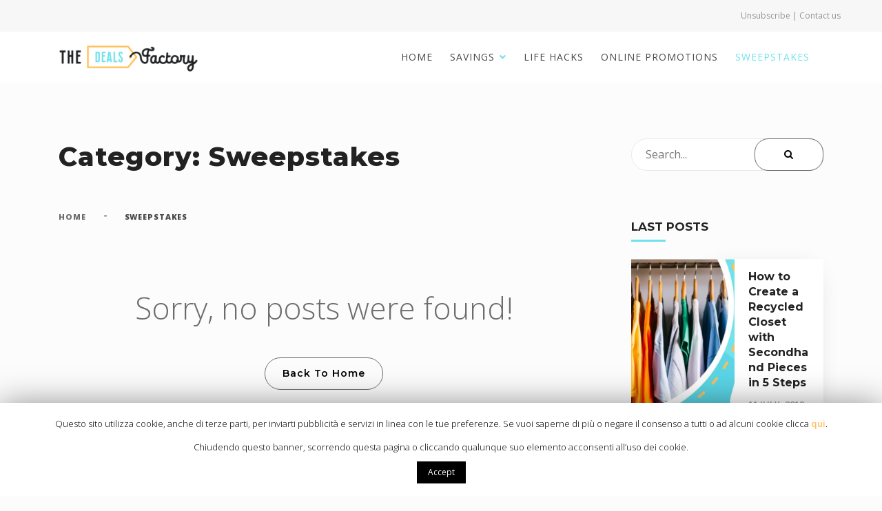

--- FILE ---
content_type: text/html;charset=UTF-8
request_url: https://thedealsfactory.com/category/sweepstakes/
body_size: 169877
content:
<!DOCTYPE html>
<html class="no-js" lang="en-US">
<head>
<meta charset="UTF-8">
			<!-- Global site tag (gtag.js) - Google Analytics -->


	<meta name="msvalidate.01" content="326E0913057B0F562B2F251838CD2AA3" />
	<meta name="viewport" content="width=device-width, initial-scale=1.0">
	

	<link type="text/css" media="all" href="https://thedealsfactory.com/wp-content/cache/autoptimize/css/autoptimize_24344b2f72308ac0fe12c78cdadb67aa.css" rel="stylesheet" /><link type="text/css" media="only screen and (max-width: 768px)" href="https://thedealsfactory.com/wp-content/cache/autoptimize/css/autoptimize_dcb2de333eec7ab4ae31385ed8d6a393.css" rel="stylesheet" /><title>Sweepstakes Archives - The deals factory</title>

	

<!-- This site is optimized with the Yoast SEO plugin v12.6.1 - https://yoast.com/wordpress/plugins/seo/ -->
<meta name="robots" content="max-snippet:-1, max-image-preview:large, max-video-preview:-1"/>
<link rel="canonical" href="https://thedealsfactory.com/category/sweepstakes/" />
<meta property="og:locale" content="en_US" />
<meta property="og:type" content="object" />
<meta property="og:title" content="Sweepstakes Archives - The deals factory" />
<meta property="og:url" content="https://thedealsfactory.com/category/sweepstakes/" />
<meta property="og:site_name" content="The deals factory" />
<meta name="twitter:card" content="summary_large_image" />
<meta name="twitter:title" content="Sweepstakes Archives - The deals factory" />
<script type='application/ld+json' class='yoast-schema-graph yoast-schema-graph--main'>{"@context":"https://schema.org","@graph":[{"@type":"Organization","@id":"https://thedealsfactory.com/#organization","name":"The Deals Factory","url":"https://thedealsfactory.com/","sameAs":[],"logo":{"@type":"ImageObject","@id":"https://thedealsfactory.com/#logo","url":false,"caption":"The Deals Factory"},"image":{"@id":"https://thedealsfactory.com/#logo"}},{"@type":"WebSite","@id":"https://thedealsfactory.com/#website","url":"https://thedealsfactory.com/","name":"The deals factory","description":"Your best ways to save money at home through offers, discounts and deals","publisher":{"@id":"https://thedealsfactory.com/#organization"},"potentialAction":{"@type":"SearchAction","target":"https://thedealsfactory.com/?s={search_term_string}","query-input":"required name=search_term_string"}},{"@type":"CollectionPage","@id":"https://thedealsfactory.com/category/sweepstakes/#webpage","url":"https://thedealsfactory.com/category/sweepstakes/","inLanguage":"en-US","name":"Sweepstakes Archives - The deals factory","isPartOf":{"@id":"https://thedealsfactory.com/#website"},"breadcrumb":{"@id":"https://thedealsfactory.com/category/sweepstakes/#breadcrumb"}},{"@type":"BreadcrumbList","@id":"https://thedealsfactory.com/category/sweepstakes/#breadcrumb","itemListElement":[{"@type":"ListItem","position":1,"item":{"@type":"WebPage","@id":"https://thedealsfactory.com/","url":"https://thedealsfactory.com/","name":"Home"}},{"@type":"ListItem","position":2,"item":{"@type":"WebPage","@id":"https://thedealsfactory.com/category/sweepstakes/","url":"https://thedealsfactory.com/category/sweepstakes/","name":"Sweepstakes"}}]}]}</script>
<!-- / Yoast SEO plugin. -->

<link rel="alternate" type="application/rss+xml" title="The deals factory &raquo; Feed" href="https://thedealsfactory.com/feed/" />
<link rel="alternate" type="application/rss+xml" title="The deals factory &raquo; Comments Feed" href="https://thedealsfactory.com/comments/feed/" />
<link rel='dns-prefetch' href='//fonts.googleapis.com'>
<link rel='dns-prefetch' href='//i1.wp.com'>
<link rel='dns-prefetch' href='//i0.wp.com'><link rel="alternate" type="application/rss+xml" title="The deals factory &raquo; Sweepstakes Category Feed" href="https://thedealsfactory.com/category/sweepstakes/feed/" />
















<link rel='stylesheet' id='acfgfs-enqueue-fonts-css'  href='//fonts.googleapis.com/css?family=Montserrat%3A100%2C100italic%2C200%2C200italic%2C300%2C300italic%2C400%2Citalic%2C500%2C500italic%2C600%2C600italic%2C700%2C700italic%2C800%2C800italic%2C900%2C900italic%7COpen+Sans%3A300%2C300italic%2C400%2Citalic%2C600%2C600italic%2C700%2C700italic%2C800%2C800italic%7COpen+Sans%3A300%2C300italic%2C400%2Citalic%2C600%2C600italic%2C700%2C700italic%2C800%2C800italic&#038;subset=cyrillic%2Ccyrillic-ext%2Clatin%2Clatin-ext%2Cvietnamese%2Cgreek-ext%2Cgreek&#038;ver=5.3.20' type='text/css' media='all' />












<script data-dont-merge>window.swift_performance_collectdomready = [];window.swift_performance_collectready = [];window.swift_performance_collectonload = [];</script>

<script type='text/javascript'>
/* <![CDATA[ */
var Cli_Data = {"nn_cookie_ids":[],"cookielist":[]};
var log_object = {"ajax_url":"https:\/\/thedealsfactory.com\/wp-admin\/admin-ajax.php"};
/* ]]> */
</script>

<script type='text/javascript'>
/* <![CDATA[ */
var subsolar_mailchimp = {"ajaxurl":"https:\/\/thedealsfactory.com\/wp-admin\/admin-ajax.php","subs_email_empty":"You have not entered an email address.","subs_email_error":"You have entered an invalid email address.","subs_email_add":"Adding your email address..."};
/* ]]> */
</script>



<script type='text/javascript'>
/* <![CDATA[ */
var mtsnb_data = {"ajaxurl":"https:\/\/thedealsfactory.com\/wp-admin\/admin-ajax.php","cookies_expiry":"365"};
/* ]]> */
</script>



<link rel='https://api.w.org/' href='https://thedealsfactory.com/wp-json/' />
<link rel="EditURI" type="application/rsd+xml" title="RSD" href="https://thedealsfactory.com/xmlrpc.php?rsd" />
<link rel="wlwmanifest" type="application/wlwmanifest+xml" href="https://thedealsfactory.com/wp-includes/wlwmanifest.xml" /> 
<meta name="generator" content="WordPress 5.3.20" />
<meta name="generator" content="WooCommerce 3.8.3" />


    
    
<link rel='dns-prefetch' href='//c0.wp.com'/>
<link rel='dns-prefetch' href='//i0.wp.com'/>
<link rel='dns-prefetch' href='//i1.wp.com'/>
<link rel='dns-prefetch' href='//i2.wp.com'/>
	<noscript><style>.woocommerce-product-gallery{ opacity: 1 !important; }</style></noscript>
			
		
	<link rel="icon" href="https://i1.wp.com/thedealsfactory.com/wp-content/uploads/2019/06/icon-TDF-1.png?fit=32%2C32&#038;ssl=1" sizes="32x32" />
<link rel="icon" href="https://i1.wp.com/thedealsfactory.com/wp-content/uploads/2019/06/icon-TDF-1.png?fit=192%2C192&#038;ssl=1" sizes="192x192" />
<link rel="apple-touch-icon-precomposed" href="https://i1.wp.com/thedealsfactory.com/wp-content/uploads/2019/06/icon-TDF-1.png?fit=180%2C180&#038;ssl=1" />
<meta name="msapplication-TileImage" content="https://i1.wp.com/thedealsfactory.com/wp-content/uploads/2019/06/icon-TDF-1.png?fit=192%2C192&#038;ssl=1" />
		
		<script data-dont-merge="">(function(){function iv(a){if(typeof a.getBoundingClientRect!=='function'){return false}var b=a.getBoundingClientRect();return(b.bottom+50>=0&&b.right+50>=0&&b.top-50<=(window.innerHeight||document.documentElement.clientHeight)&&b.left-50<=(window.innerWidth||document.documentElement.clientWidth))}function ll(){var a=document.querySelectorAll('[data-swift-image-lazyload]');for(var i in a){if(iv(a[i])){a[i].onload=function(){window.dispatchEvent(new Event('resize'));};a[i].setAttribute('src',(typeof a[i].dataset.src != 'undefined' ? a[i].dataset.src : a[i].src));a[i].setAttribute('srcset',a[i].dataset.srcset);a[i].setAttribute('style',a[i].dataset.style);a[i].removeAttribute('data-swift-image-lazyload')}}requestAnimationFrame(ll)}requestAnimationFrame(ll)})();</script></head>
<body class="archive category category-sweepstakes category-647 custom-background wp-custom-logo theme-couponseek woocommerce-no-js elementor-default">

	<div class="hidden" hidden>
		<svg xmlns="http://www.w3.org/2000/svg"><symbol id="icon-svg-airplane" viewbox="0 0 512.007 512.007"><path d="M198.519 232.579l-74.88-75.184s.608-19.792-14.112-16.416c-14.736 3.376-35.152 26.048-36.832 32.528-4.288 16.576 37.744 125.216 37.744 125.216l88.688-65.68" fill="#cbd6e0"/><path d="M116.119 159.395c-6.144 5.216-28.08 18.72-28.08 18.72s22.56-10.736 31.296-11.36c8.752-.608 46.336 32.848 46.336 32.848l-42.032-42.208s.608-19.792-14.112-16.416c-5.808 1.328-12.416 5.696-18.416 10.88.128-.064 11.552-6.432 18.416-6.896 6.896-.448 12.736 9.216 6.592 14.432z" fill="#bbc7d1"/><path d="M317.175 167.171l-.752-56.976c-.016-.96.32-1.888.96-2.592 6.208-6.976 13.12-12.256 20.928-15.408 1.296-.528 2.784-.352 3.872.528 1.744 1.392 4.016 4.032 3.936 8.224l22.672 28.368c.016 0-17.024 24.912-51.616 37.856z" fill="#cbd6e0"/><path d="M346.135 100.947c-.48 3.552-11.216 9.088-21.92 14.608 0 0 12.48-4.96 18.416-5.2 5.936-.24-7.056 40.96-25.488 52.384l.064 4.432c34.576-12.944 51.616-37.856 51.616-37.856l-22.688-28.368z" fill="#bbc7d1"/><path d="M.039 421.555c-.64 17.248 11.68 32.512 28.8 34.592.496.064.992.112 1.504.16 24.544 2.144 59.536-.928 121.84-39.28s165.104-119.68 196.096-150.688c30.992-30.992 69.664-74.576 75.184-100.96s-13.2-42.656-77.648-15.04-105.264 45.424-210.832 110.48-88.992 65.984-103.728 89.616c.016 0-29.552 25.936-31.216 71.12z" fill="#dae5ef"/><g fill="#fff"><path d="M.023 421.555c-.512 13.968 7.472 26.624 19.616 32.048 69.392 6.816 64.656-36.928 53.024-40.688-11.632-3.76-25.968-17.36 1.248-15.04s35.456-10.736 35.456-10.736-38.32 5.904-58.544-7.872c-20.24-13.792-19.552-28.832-19.552-28.832S1.703 376.371.023 421.555z" opacity=".4"/><path d="M314.087 174.995c-23.856 1.904-137.136 64.32-160.736 82.32-22.848 17.44-37.568 24.24-45.056 30.656-22.224 17.744-15.936 30.304 0 18.656.912-.736 146.464-101.6 198.144-127.968 2.848-1.472 7.648-3.664 7.648-3.664z" opacity=".3"/></g><path d="M337.847 157.251l10.592 4.992s37.04-22.944 59.568-25.408l-7.648-77.76c-.336-3.488-4.48-5.12-7.12-2.816l-20.304 17.728a19.704 19.704 0 0 0-5.376 7.632l-29.712 75.632z" fill="#dae5ef"/><path d="M373.255 77.859l21.056-22.304c-.384.176-.736.4-1.072.688l-20.304 17.728a19.704 19.704 0 0 0-5.376 7.632l-29.696 75.616 10.592 4.992 22.736-80.688a8.712 8.712 0 0 1 2.064-3.664z" fill="#cbd6e0"/><path d="M419.319 169.283c-10.848 26.864-34.816 36.896-34.816 36.896l-15.952 31.616s-116.928 93.296-162.96 126.432c-46.032 33.152-113.232 73.952-161.424 79.792-22.384 2.704-34.576-1.744-41.2-7.28 4.576 10.272 14.08 17.968 25.872 19.392.496.064.992.112 1.504.16 24.544 2.144 59.536-.928 121.84-39.28s165.104-119.68 196.096-150.688c29.52-29.52 65.952-70.416 74.144-97.056h-3.104v.016z" fill="#59a5e0"/><path d="M77.287 435.843c-5.28 11.04-21.28 21.28-57.44 17.76h-.16c-.32-.16-.48-.32-.8-.48-.96-.32-1.92-.8-2.88-1.44-2.88-1.76-5.44-4-7.68-6.56a30.021 30.021 0 0 1-2.88-3.84c-.96-1.44-1.6-2.88-2.4-4.32 6.72 5.28 18.88 9.76 41.12 7.04 10.4-1.28 21.44-4 33.12-8.16z" fill="#65b1ef"/><g fill="#3e4347"><path d="M53.751 322.707s-1.216 8.32 7.104 12.976c0 0-6.688 5.888-13.984 32.032 0 0-9.44-7.984-10.144-17.024-.704-9.056 17.024-27.984 17.024-27.984zM57.815 373.379s4.672-21.696 12.576-31.824c0 0 20.48 7.696 34.064 5.264 0 0-2.032 20.064 0 29.2-.016 0-26.976 5.68-46.64-2.64z"/></g><path d="M380.359 210.723s-1.84-6.912 2.064-13.12c3.92-6.208 34.064-39.12 34.064-39.12l80.56-4.608 2.576-2.448a6.996 6.996 0 0 1 4.816-1.92h.56c3.872-.016 7.008 3.12 7.008 6.992a6.987 6.987 0 0 1-2.048 4.944l-16.016 16.016a13.5 13.5 0 0 1-5.984 3.488l-107.6 29.776z" fill="#dae5ef"/><path d="M511.847 155.027a6.986 6.986 0 0 0-6.832-5.52h-.56c-1.792 0-3.52.688-4.816 1.92l-2.576 2.448-80.576 4.592 74.48-1.392s-8.384 7.248-11.936 17.92c0 0 7.968-11.376 15.776-17.056 7.824-5.696 12.464-9.808 17.04-2.912z" fill="#cbd6e0"/><path d="M212.199 357.475l230.672 1.024a19.39 19.39 0 0 0 11.968-4.064l39.216-30.4s3.072-16.576-11.056-20.256c-14.112-3.68-20.256 5.52-20.256 5.52l-118.096-15.808a52.985 52.985 0 0 1-23.136-8.944l-23.264-16.08-86.048 89.008z" fill="#dae5ef"/><path d="M482.999 303.779c-14.112-3.68-20.256 5.52-20.256 5.52l-118.096-15.808 112.752 22.624s-7.552 6.208-15.68 22.784c0 0 20.256-24.096 29.776-28.848 9.52-4.752 24.4-2.912 22.56 13.968 0 .016 3.072-16.56-11.056-20.24z" fill="#cbd6e0"/></symbol><symbol id="icon-svg-armchair-2"><path d="M13 47.999A3 3 0 0 0 10 51v5.999a3 3 0 1 0 6 0V51a3.001 3.001 0 0 0-3-3.001zm38 0A3 3 0 0 0 48 51v5.999a3 3 0 1 0 6 0V51a3.001 3.001 0 0 0-3-3.001z" fill-rule="evenodd" clip-rule="evenodd" fill="#735538"/><path d="M32 0C10 0 6 4 6 9.999 6 20 10 20 10 45.999h44C54 20 58 20 58 9.999 58 4 52 0 32 0z" fill="#a67c52"/><path d="M54 9.999C54 5.999 46 4 32 4S10 5.999 10 9.999c0 5.411 3.251 5.952 3.891 28H12v8h40v-8h-1.891C50.749 15.951 54 15.41 54 9.999z" fill-rule="evenodd" clip-rule="evenodd" fill="#ccc2b8"/><path d="M32 13.999a2 2 0 1 0 .002 4.002A2 2 0 0 0 32 13.999zM38 8a2 2 0 1 0 0 4 2 2 0 0 0 0-4zM26 20a2 2 0 1 0 0 4 2 2 0 0 0 0-4zm12 0a2 2 0 1 0 0 4 2 2 0 0 0 0-4zm6-2a2 2 0 1 0-.001-4.001A2 2 0 0 0 44 18zm-24 8a2 2 0 1 0 0 4 2 2 0 0 0 0-4zm12 0a2 2 0 1 0 0 4 2 2 0 0 0 0-4zm12 0a2 2 0 1 0 0 4 2 2 0 0 0 0-4zM26 8a2 2 0 1 0 0 4 2 2 0 0 0 0-4zm-6 5.999a2 2 0 1 0 .002 4.002A2 2 0 0 0 20 13.999z" fill-rule="evenodd" clip-rule="evenodd" fill="#b3aaa1"/><path d="M50 33.999H14A2 2 0 0 0 12 36v1.999h40V36a2 2 0 0 0-2-2.001z" fill="#e6dacf"/><path d="M58 24a6 6 0 0 0-6 6v7.999c0 4-2 8-4 8H16c-2 0-4-4-4-8V30a6 6 0 0 0-12 0c0 6 6 6 6 7.999 0 0 0 18 6 18h40c6 0 6-18 6-18C58 36 64 36 64 30a6 6 0 0 0-6-6z" fill-rule="evenodd" clip-rule="evenodd" fill="#a67c52"/></symbol><symbol id="icon-svg-armchair" viewbox="0 0 511.992 511.992"><path d="M372.338 84.361c-31.156-26.843-72.468-41.639-116.342-41.639-43.859 0-85.171 14.797-116.326 41.64-31.594 27.25-49 63.593-49 102.358v261.207h330.667V186.719c0-38.765-17.406-75.108-48.999-102.358z" fill="#da4453"/><path fill="#656d78" d="M138.666 319.925h234.67v128h-234.67z"/><g fill="#ed5564"><path d="M74.671 213.266C33.499 213.266 0 246.749 0 287.929c0 28.999 16.875 55.218 42.671 67.467v113.873h106.67v-181.34c0-41.18-33.499-74.663-74.67-74.663zM437.336 213.266c-41.17 0-74.67 33.483-74.67 74.663v181.34h106.67V355.395c25.797-12.249 42.656-38.468 42.656-67.467 0-41.179-33.484-74.662-74.656-74.662z"/></g><path fill="#434a54" d="M149.336 383.925h213.32v64.06h-213.32z"/><g fill="#da4453"><path d="M95.998 426.582c-5.875 0-10.655-4.78-10.655-10.655v-64c0-5.906 4.78-10.655 10.655-10.655 5.906 0 10.672 4.749 10.672 10.655v64c0 5.875-4.766 10.655-10.672 10.655zM415.993 426.582c-5.875 0-10.656-4.78-10.656-10.655v-64c0-5.906 4.781-10.655 10.656-10.655 5.906 0 10.672 4.749 10.672 10.655v64c0 5.875-4.766 10.655-10.672 10.655z"/></g><g fill="#ed5564"><path d="M213.355 106.596c-5.891 0-10.656 4.781-10.656 10.671 0 5.891 4.766 10.672 10.656 10.672 5.89 0 10.672-4.781 10.672-10.672 0-5.89-4.781-10.671-10.672-10.671zM298.698 106.596c-5.891 0-10.672 4.781-10.672 10.671 0 5.891 4.781 10.672 10.672 10.672s10.656-4.781 10.656-10.672c0-5.89-4.765-10.671-10.656-10.671zM341.353 191.937c-5.891 0-10.656 4.766-10.656 10.656s4.766 10.672 10.656 10.672 10.672-4.781 10.672-10.672-4.781-10.656-10.672-10.656zM256.027 191.937c-5.891 0-10.672 4.766-10.672 10.656s4.781 10.672 10.672 10.672 10.672-4.781 10.672-10.672-4.781-10.656-10.672-10.656zM170.7 191.937c-5.891 0-10.672 4.766-10.672 10.656s4.781 10.672 10.672 10.672 10.656-4.781 10.656-10.672-4.765-10.656-10.656-10.656zM213.355 277.21c-5.891 0-10.656 4.781-10.656 10.688 0 5.875 4.766 10.656 10.656 10.656 5.89 0 10.672-4.781 10.672-10.656 0-5.907-4.781-10.688-10.672-10.688zM298.698 277.304c-5.891 0-10.672 4.75-10.672 10.656 0 5.875 4.781 10.656 10.672 10.656s10.656-4.781 10.656-10.656a10.639 10.639 0 0 0-10.656-10.656z"/></g><g fill="#da4453"><path d="M85.343 287.897c0 5.875-4.781 10.656-10.672 10.656s-10.672-4.781-10.672-10.656c0-5.906 4.781-10.688 10.672-10.688s10.672 4.782 10.672 10.688zM447.992 287.897c0 5.875-4.766 10.656-10.656 10.656s-10.671-4.781-10.671-10.656c0-5.906 4.78-10.688 10.671-10.688s10.656 4.782 10.656 10.688z"/></g></symbol><symbol id="icon-svg-backpack" viewbox="0 0 512 512"><path d="M368.11 40h40c8.837 0 16 7.163 16 16v92a7.999 7.999 0 0 1-14.172 5.086l-56.006-68.007a7.988 7.988 0 0 1-1.822-5.078V56c0-8.837 7.164-16 16-16zM144.329 40h-40c-8.837 0-16 7.163-16 16v92a7.999 7.999 0 0 0 14.172 5.086l56.006-68.007a7.988 7.988 0 0 0 1.822-5.078V56c0-8.837-7.164-16-16-16z" fill="#e3001e"/><path d="M320.329 64c-4.422 0-8-3.582-8-8V32a8 8 0 0 0-8-8h-96a8 8 0 0 0-8 8v24c0 4.418-3.578 8-8 8s-8-3.582-8-8V32c0-17.673 14.327-32 32-32h80c17.673 0 32 14.327 32 32v24c0 4.418-3.578 8-8 8z" fill="#5c546a"/><path d="M80.329 272h-16c-13.234 0-24 10.766-24 24v144c0 13.234 10.766 24 24 24h16c4.422 0 8-3.582 8-8V280c0-4.418-3.578-8-8-8z" fill="#ff4f19"/><path fill="#e3001e" d="M40.11 320h40v16h-40z"/><path d="M432.038 272h15.855c13.114 0 23.782 10.766 23.782 24v144c0 13.234-10.668 24-23.782 24h-15.855c-4.382 0-7.927-3.582-7.927-8V280c-.001-4.418 3.545-8 7.927-8z" fill="#ff4f19"/><path fill="#e3001e" d="M432.254 320h39.637v16h-39.637z"/><path d="M256.329 40c-101.461 0-184 82.543-184 184v216c0 39.699 32.297 72 72 72h224c39.703 0 72-32.301 72-72V224c0-101.457-82.539-184-184-184z" fill="#ffcd00"/><path d="M368.329 272h-224c-13.234 0-24 10.766-24 24v144c0 13.234 10.766 24 24 24h224c13.234 0 24-10.766 24-24V296c0-13.234-10.766-24-24-24zM322.267 123.777C302.665 110.84 279.86 104 256.329 104s-46.336 6.84-65.937 19.773c-8.805 5.809-14.063 15.738-14.063 26.563V224c0 4.418 3.578 8 8 8h144c4.422 0 8-3.582 8-8v-73.664c0-10.824-5.258-20.754-14.062-26.559z" fill="#ff4f19"/><path d="M272.11 160h-31.562c-8.836 0-16-7.164-16-16s7.164-16 16-16h31.562c8.836 0 16 7.164 16 16s-7.164 16-16 16zM120.11 320h272v16h-272z" fill="#e3001e"/><path d="M176.329 368c-4.422 0-8-3.582-8-8v-32c0-4.418 3.578-8 8-8s8 3.582 8 8v32c0 4.418-3.578 8-8 8z" fill="#5c546a"/><path d="M184.109 400h-16a8 8 0 0 1-8-8v-24c0-8.837 7.163-16 16-16s16 7.163 16 16v24a8 8 0 0 1-8 8z" fill="#ffe671"/><path d="M415.493 216c-4.094 0-7.508-3.195-7.938-7.434C399.704 130.711 334.688 72 256.329 72s-143.375 58.711-151.227 136.566c-.43 4.238-3.844 7.434-7.937 7.434H72.532c-.114 2.655-.203 5.317-.203 8v8h24.836c12.344 0 22.602-9.383 23.859-21.824C128.048 140.523 186.219 88 256.329 88s128.281 52.523 135.305 122.176C392.892 222.617 403.149 232 415.493 232h24.617c.078 0 .142-.042.219-.044V224c0-2.682-.088-5.342-.203-7.997-.006 0-.01-.003-.016-.003h-24.617z" fill="#ff4f19"/></symbol><symbol id="icon-svg-balloon" viewbox="0 0 511.991 511.991"><g fill="#434a54"><path d="M213.328 447.992c-5.891 0-10.672-4.781-10.672-10.656v-42.687c0-5.875 4.781-10.656 10.672-10.656s10.664 4.781 10.664 10.656v42.687c0 5.875-4.773 10.656-10.664 10.656zM298.646 447.992c-5.875 0-10.655-4.781-10.655-10.656v-42.687c0-5.875 4.78-10.656 10.655-10.656 5.906 0 10.688 4.781 10.688 10.656v42.687c0 5.875-4.781 10.656-10.688 10.656zM255.991 447.992c-5.891 0-10.664-4.781-10.664-10.656v-42.687c0-5.875 4.773-10.656 10.664-10.656s10.664 4.781 10.664 10.656v42.687c0 5.875-4.773 10.656-10.664 10.656z"/></g><path d="M199.328 394.649h113.318c59.921-41.89 124.685-158.794 124.685-234.652C437.331 117.334 404.738 0 255.991 0S74.659 95.999 74.659 159.997c0 75.858 64.756 192.763 124.669 234.652z" fill="#ed5564"/><path d="M309.334 511.991H202.656c-5.891 0-10.664-4.781-10.664-10.656v-63.999c0-5.906 4.773-10.688 10.664-10.688h106.678c5.875 0 10.655 4.781 10.655 10.688v63.999c0 5.875-4.78 10.656-10.655 10.656z" fill="#ffce54"/><path d="M250.366.048c-5.086 2.391-11.983 6.125-19.577 11.601-20.625 14.867-36.383 34.89-46.827 59.514-13.875 32.703-17.828 72.749-11.734 119.021 7.367 55.952 29.483 131.778 65.765 204.465h35.999c36.28-72.687 58.404-148.513 65.764-204.465 6.094-46.272 2.141-86.318-11.734-119.021-10.438-24.624-26.202-44.647-46.826-59.514-7.578-5.469-14.477-9.195-19.555-11.585a269.737 269.737 0 0 0-5.648-.062c-1.9-.001-3.768.015-5.627.046z" fill="#e6e9ed"/><g fill="#f6bb42"><path d="M234.656 458.648c-5.891 0-10.664-4.766-10.664-10.656v-10.656c0-5.906 4.773-10.688 10.664-10.688 5.89 0 10.671 4.781 10.671 10.688v10.656c0 5.891-4.781 10.656-10.671 10.656zM277.335 458.648c-5.898 0-10.68-4.766-10.68-10.656v-10.656c0-5.906 4.781-10.688 10.68-10.688 5.875 0 10.656 4.781 10.656 10.688v10.656c0 5.891-4.781 10.656-10.656 10.656z"/></g></symbol><symbol id="icon-svg-barbeque"><path fill="#424953" d="M508.866 418.371L93.632 3.13A10.614 10.614 0 0 0 86.085.005a10.605 10.605 0 0 0-7.531 3.125L3.118 78.55c-4.156 4.164-4.156 10.922 0 15.086l415.25 415.234c2.062 2.094 4.812 3.125 7.531 3.125s5.469-1.031 7.531-3.125l75.436-75.421c4.156-4.172 4.156-10.922 0-15.078zm-82.967 67.875L25.758 86.097l60.327-60.343 400.156 400.148-60.342 60.344z"/><path fill="#646C77" d="M255.988 501.339c-31.859 0-62.921-6.062-92.311-17.968-30.438-12.344-57.733-30.469-81.155-53.906-23.421-23.405-41.562-50.717-53.89-81.139C16.711 318.937 10.665 287.874 10.665 256c0-31.867 6.046-62.929 17.968-92.318 12.328-30.43 30.469-57.733 53.89-81.155 23.422-23.421 50.718-41.554 81.155-53.89 29.39-11.921 60.451-17.968 92.311-17.968 31.882 0 62.944 6.046 92.318 17.968 30.437 12.336 57.749 30.469 81.155 53.89 23.437 23.422 41.562 50.726 53.904 81.155 11.906 29.39 17.969 60.452 17.969 92.318 0 31.874-6.062 62.937-17.969 92.326-12.343 30.422-30.468 57.733-53.904 81.139-23.406 23.438-50.719 41.562-81.155 53.906-29.374 11.905-60.437 17.968-92.319 17.968z"/><path fill="#A9B1BC" d="M437.024 74.988C387.024 24.997 321.526.005 255.988.005c-65.515 0-131.029 24.992-181.013 74.983-99.967 99.967-99.967 262.057 0 362.04 49.983 49.969 115.498 74.968 181.013 74.968 65.507 0 131.036-24.999 181.036-74.983 99.967-99.968 99.967-262.058 0-362.025zm45.998 121.419l-76.467-76.459 22.469-22.46c18.999 20.687 33.937 44.249 44.468 70.202 3.812 9.397 6.968 18.983 9.53 28.717zM344.308 38.52c25.687 10.422 49.061 25.164 69.592 43.897l-22.438 22.445-75.873-75.874a235.053 235.053 0 0 1 28.719 9.532zm-88.32-17.18c7.688 0 15.312.367 22.882 1.094l97.498 97.514-30.155 30.171L220.16 24.067a236.656 236.656 0 0 1 35.828-2.727zm-88.311 17.18a235.226 235.226 0 0 1 27.547-9.227L331.12 165.197l-30.156 30.171L151.428 45.84a237.224 237.224 0 0 1 16.249-7.32zm-35.609 18.132L285.87 210.454l-30.163 30.171L97.788 82.698a234.618 234.618 0 0 1 34.28-26.046zM82.694 97.784l157.919 157.927-30.155 30.163L56.648 132.08c7.562-12.156 16.265-23.608 26.046-34.296zm-44.186 69.905a237.986 237.986 0 0 1 7.328-16.257l149.528 149.536-30.171 30.155L29.289 195.228a235.803 235.803 0 0 1 9.219-27.539zM21.336 256c0-12.086.922-24.039 2.719-35.835l126.061 126.052-30.172 30.172-97.514-97.514A236.461 236.461 0 0 1 21.336 256zm17.172 88.311a234.297 234.297 0 0 1-9.531-28.718l75.874 75.873-22.438 22.438c-18.733-20.532-33.483-43.906-43.905-69.593zM167.677 473.48c-25.937-10.516-49.515-25.453-70.201-44.453l22.468-22.468 76.452 76.452a234.82 234.82 0 0 1-28.719-9.531zm88.311 17.172c-7.672 0-15.297-.359-22.875-1.094l-98.092-98.093 30.172-30.155 126.646 126.623a235.924 235.924 0 0 1-35.851 2.719zm88.32-17.172a237.344 237.344 0 0 1-27.531 9.234l-136.49-136.498 30.172-30.171 150.099 150.106a229.995 229.995 0 0 1-16.25 7.329zm35.623-18.14L225.535 300.968l30.172-30.171 158.505 158.512a234.832 234.832 0 0 1-34.281 26.031zm49.375-41.124L270.784 255.711l30.18-30.171 154.372 154.38a233.284 233.284 0 0 1-26.03 34.296zm44.186-69.905a230.437 230.437 0 0 1-7.344 16.25l-150.09-150.107 30.155-30.172L482.71 316.78a236.491 236.491 0 0 1-9.218 27.531zM361.307 165.197l30.155-30.164 98.092 98.092c.75 7.57 1.094 15.195 1.094 22.875 0 12.086-.906 24.047-2.719 35.843L361.307 165.197z"/><path fill="#7F4545" d="M255.801 320.186c0 58.812-47.655 106.467-106.467 106.467S42.852 378.998 42.852 320.186c0-58.803 47.671-106.481 106.482-106.481s106.467 47.678 106.467 106.481z"/><path fill="#965353" d="M255.801 287.999c0 58.812-47.655 106.482-106.467 106.482S42.852 346.811 42.852 287.999c0-58.803 47.671-106.475 106.482-106.475s106.467 47.672 106.467 106.475z"/><path fill="#7F4545" d="M469.148 224c0 58.811-47.687 106.482-106.498 106.482S256.176 282.812 256.176 224c0-58.803 47.663-106.475 106.475-106.475S469.148 165.197 469.148 224z"/><path fill="#965353" d="M469.148 191.813c0 58.812-47.687 106.482-106.498 106.482s-106.475-47.671-106.475-106.482c0-58.804 47.663-106.475 106.475-106.475s106.498 47.672 106.498 106.475z"/><path fill="#7F4545" d="M138.662 245.297c0 5.891-4.766 10.672-10.672 10.672-5.891 0-10.656-4.781-10.656-10.672s4.766-10.664 10.656-10.664c5.906 0 10.672 4.773 10.672 10.664zM181.333 245.297c0 5.891-4.781 10.672-10.672 10.672-5.89 0-10.671-4.781-10.671-10.672s4.781-10.664 10.671-10.664c5.891 0 10.672 4.773 10.672 10.664zM138.662 330.701c0 5.891-4.766 10.672-10.672 10.672-5.891 0-10.656-4.781-10.656-10.672s4.766-10.672 10.656-10.672c5.906 0 10.672 4.782 10.672 10.672zM181.333 330.701c0 5.891-4.781 10.672-10.672 10.672-5.89 0-10.671-4.781-10.671-10.672s4.781-10.672 10.671-10.672c5.891 0 10.672 4.782 10.672 10.672zM117.334 287.968c0 5.891-4.78 10.656-10.671 10.656s-10.672-4.766-10.672-10.656 4.781-10.671 10.672-10.671 10.671 4.78 10.671 10.671zM159.99 287.968c0 5.891-4.766 10.656-10.656 10.656s-10.672-4.766-10.672-10.656 4.781-10.671 10.672-10.671 10.656 4.78 10.656 10.671zM202.661 287.968c0 5.891-4.766 10.656-10.672 10.656-5.891 0-10.656-4.766-10.656-10.656s4.766-10.671 10.656-10.671c5.907 0 10.672 4.78 10.672 10.671zM351.994 149.299c0 5.891-4.781 10.672-10.655 10.672-5.906 0-10.688-4.781-10.688-10.672s4.781-10.664 10.688-10.664c5.874 0 10.655 4.773 10.655 10.664zM394.649 149.299c0 5.891-4.75 10.672-10.656 10.672s-10.656-4.781-10.656-10.672 4.75-10.664 10.656-10.664 10.656 4.773 10.656 10.664zM351.994 234.703c0 5.891-4.781 10.664-10.655 10.664-5.906 0-10.688-4.773-10.688-10.664 0-5.89 4.781-10.664 10.688-10.664 5.874.001 10.655 4.774 10.655 10.664zM394.649 234.703c0 5.891-4.75 10.664-10.656 10.664s-10.656-4.773-10.656-10.664c0-5.89 4.75-10.664 10.656-10.664s10.656 4.774 10.656 10.664zM330.651 191.97c0 5.891-4.75 10.664-10.656 10.664s-10.656-4.773-10.656-10.664 4.75-10.672 10.656-10.672 10.656 4.781 10.656 10.672zM373.337 191.97c0 5.891-4.78 10.664-10.687 10.664-5.875 0-10.656-4.773-10.656-10.664s4.781-10.672 10.656-10.672c5.907 0 10.687 4.781 10.687 10.672zM415.993 191.97c0 5.891-4.781 10.664-10.656 10.664-5.906 0-10.688-4.773-10.688-10.664s4.781-10.672 10.688-10.672c5.875 0 10.656 4.781 10.656 10.672z"/></symbol><symbol id="icon-svg-baseball-cap" viewbox="0 0 512.611 512.611"><path d="M491.876 316.353a20.527 20.527 0 0 0-4.267-2.539 39.799 39.799 0 0 0-17.899-4.117 167.268 167.268 0 0 0-84.501 29.291c-5.027 3.072-6.611 9.637-3.539 14.664.439.718.961 1.381 1.555 1.976l4.267 4.267c13.035 13.269 57.6 56.512 82.261 56.512 30.4 0 42.667-37.653 42.667-53.333a53.336 53.336 0 0 0-20.544-46.721z" fill="#546e7a"/><path d="M488.91 314.539l-98.56-66.987a10.664 10.664 0 0 0-5.973-1.856c-65.173 0-225.621 39.659-290.901 71.872a95.823 95.823 0 0 0-25.984 16.576 10.667 10.667 0 0 0-.555 14.485c3.115 3.627 77.056 89.067 156.587 89.067 52.608 0 96.363-29.589 138.667-58.197 11.477-7.744 22.805-15.424 34.133-22.315a140.612 140.612 0 0 1 73.387-26.155 18.766 18.766 0 0 1 8.533 1.856 10.667 10.667 0 1 0 10.666-18.346z" fill="#cfd8dc"/><path d="M164.132 90.369a10.666 10.666 0 0 0-12.48-7.872A210.64 210.64 0 0 0 46.18 131.564a163.116 163.116 0 0 0-45.803 124.8 382.42 382.42 0 0 0 11.029 88.085 10.667 10.667 0 0 0 10.304 7.915h53.333a10.663 10.663 0 0 0 7.552-3.115 75.038 75.038 0 0 1 20.096-12.416 10.665 10.665 0 0 0 5.461-13.141c-26.581-76.203-29.867-134.677-9.835-173.76a93.678 93.678 0 0 1 58.475-46.763 10.666 10.666 0 0 0 7.34-12.8z" fill="#607d8b"/><path d="M394.574 253.249l-34.581-112.725a75.177 75.177 0 0 0-43.371-47.253 283.293 283.293 0 0 0-165.867-10.667 114.556 114.556 0 0 0-71.445 57.579c-22.827 44.48-19.925 108.587 8.683 190.549a10.667 10.667 0 0 0 6.016 6.4 10.668 10.668 0 0 0 8.768-.32c62.101-30.677 219.989-69.781 281.6-69.781 5.891-.002 10.665-4.78 10.662-10.671 0-1.055-.157-2.103-.465-3.111z" fill="#2196f3"/></symbol><symbol id="icon-svg-basketball" viewbox="0 0 512 512"><path d="M511.855 256.14C511.855 397.45 397.305 512 256 512 114.691 512 .14 397.45.14 256.14.14 114.837 114.692.286 256 .286c141.305 0 255.855 114.55 255.855 255.856zm0 0" fill="#f26b32"/><path d="M409.512 382.242c69.984-69.969 93.343-174.02 59.98-267.187C391.715-2.918 233.023-35.504 115.051 42.273 16.469 107.27-24.832 231.29 15.098 342.41c78.07 117.91 236.941 150.207 354.851 72.137a255.716 255.716 0 0 0 39.563-32.305zm0 0" fill="#fb6f34"/><g fill="#e0632e"><path d="M414.54 122.191c13.01 49.184-16.317 99.602-65.497 112.614a92.196 92.196 0 0 1-23.598 3.062 92.443 92.443 0 0 1-74.199-37.539L128.984 34.04a256.488 256.488 0 0 1 183.54-27.414A255.987 255.987 0 0 0 113.448 43.68L236.57 211.148a110.783 110.783 0 0 0 88.875 44.993c60.965.027 110.407-49.371 110.434-110.336a110.506 110.506 0 0 0-3.676-28.293l-16.129-60.95a254.338 254.338 0 0 0-23.308-16.628zm0 0M312.77 6.68zm0 0M391.3 39.012a259.94 259.94 0 0 0-12.792-7.469c4.34 2.36 8.601 4.848 12.793 7.469zm0 0M377.066 30.723a263.078 263.078 0 0 0-15.132-7.512 242.069 242.069 0 0 1 15.132 7.512zm0 0M361.613 23.074zm0 0M392.152 472.707a275.693 275.693 0 0 0 10.051-6.652 226.635 226.635 0 0 1-10.05 6.652zm0 0M430.602 443.066c-18.196-58.09-80.036-90.43-138.125-72.234a110.228 110.228 0 0 0-55.907 39.957l-64.129 87.223c6.133 2.11 12.336 3.937 18.579 5.574l60.308-81.977c30.106-40.957 87.711-49.754 128.668-19.648a92.043 92.043 0 0 1 35.375 54.371c-3.746 2.996-7.574 5.848-11.45 8.61a256.028 256.028 0 0 0 26.68-21.876zm0 0M220.152 509.469a258.714 258.714 0 0 1-28.988-5.848 255.08 255.08 0 0 0 28.988 5.848zm0 0M245.793 511.754zm0 0M233.152 510.95a260.917 260.917 0 0 1-10.05-1.126c3.343.43 6.68.824 10.05 1.125zm0 0M367.871 486.242c2.961-1.445 5.914-2.918 8.828-4.469-2.906 1.563-5.867 3.024-8.828 4.47zm0 0M328.059 501.676l2.129-.653zm0 0M316.309 504.809l1.03-.246zm0 0M389.41 474.445c-3.07 1.88-6.176 3.653-9.312 5.418a196.082 196.082 0 0 0 9.312-5.418zm0 0M340.156 497.809c.914-.32 1.828-.684 2.742-1.024-.886.34-1.808.703-2.742 1.024zm0 0M355.063 492.05c2.949-1.23 5.902-2.484 8.816-3.835-2.906 1.36-5.867 2.594-8.816 3.836zm0 0M460.41 281.363a590.807 590.807 0 0 1-229.824 13.489L.312 263.242c.168 6.215.524 12.418 1.145 18.606l226.617 31.113a615.16 615.16 0 0 0 83.563 5.73 610.045 610.045 0 0 0 153.36-19.601l44.878-11.64c.785-6.4 1.395-12.86 1.7-19.31zm0 0"/><path d="M309.355 129.887a614.159 614.159 0 0 1 14.016 238.804L304.328 507.43c6.395-1.223 12.746-2.739 19.063-4.47l18.082-131.757a632.16 632.16 0 0 0-14.438-245.879L295.43 3.371c-6.461-1.004-12.95-1.734-19.465-2.246zm0 0"/></g></symbol><symbol id="icon-svg-bathtub" viewbox="0 0 511.992 511.992"><path fill="#ffce54" d="M330.646 207.996h128v42.671h-128z"/><path d="M42.663 250.67c0 5.891-4.773 10.656-10.664 10.656-5.89 0-10.663-4.766-10.663-10.656 0-5.89 4.773-10.671 10.663-10.671 5.891-.001 10.664 4.78 10.664 10.671z" fill="#ed5564"/><path d="M106.662 250.67c0 5.891-4.773 10.656-10.664 10.656s-10.663-4.766-10.663-10.656c0-5.89 4.772-10.671 10.663-10.671s10.664 4.78 10.664 10.671z" fill="#5d9cec"/><g fill="#3bafda"><path d="M88.076 468.275c-6.491 13.188-1.07 29.141 12.125 35.641 13.188 6.5 29.148 1.062 35.641-12.125l50.218-101.998-47.765-23.516-50.219 101.998zM425.993 468.275L375.76 366.277l-47.766 23.516 50.219 101.998c6.5 13.188 22.453 18.625 35.655 12.125 13.188-6.5 18.608-22.453 12.125-35.641z"/></g><path d="M10.664 378.668c0 47.124 38.21 85.326 85.334 85.326h319.995c47.124 0 85.343-38.202 85.343-85.326V250.67H10.664v127.998z" fill="#4fc2e9"/><path d="M479.992 250.67v127.998c0 47.124-38.203 85.326-85.342 85.326h21.343c47.124 0 85.343-38.202 85.343-85.326V250.67h-21.344z" fill="#fff" opacity=".2"/><path d="M127.998 5.33c-41.172 0-74.663 33.5-74.663 74.67v174.669h21.328V80.001h.008c0-29.405 23.921-53.327 53.327-53.327 29.405 0 53.327 23.922 53.327 53.327h21.335c0-41.171-33.491-74.671-74.662-74.671z" fill="#ccd1d9"/><path d="M191.997 80.001c-23.57 0-42.672 19.094-42.672 42.671v10.656h85.335v-10.656c0-23.577-19.102-42.671-42.663-42.671z" fill="#e6e9ed"/><g fill="#5d9cec"><path d="M159.997 175.999c0 5.891-4.773 10.672-10.664 10.672s-10.671-4.781-10.671-10.672c0-5.89 4.78-10.671 10.671-10.671s10.664 4.781 10.664 10.671zM202.66 175.999c0 5.891-4.772 10.672-10.663 10.672s-10.664-4.781-10.664-10.672c0-5.89 4.773-10.671 10.664-10.671s10.663 4.781 10.663 10.671zM245.324 175.999c0 5.891-4.773 10.672-10.664 10.672s-10.664-4.781-10.664-10.672c0-5.89 4.773-10.671 10.664-10.671s10.664 4.781 10.664 10.671zM138.662 218.671c0 5.875-4.773 10.656-10.664 10.656s-10.664-4.781-10.664-10.656c0-5.891 4.773-10.672 10.664-10.672s10.664 4.781 10.664 10.672zM181.333 218.671c0 5.875-4.781 10.656-10.672 10.656s-10.664-4.781-10.664-10.656c0-5.891 4.773-10.672 10.664-10.672s10.672 4.781 10.672 10.672zM223.996 218.671c0 5.875-4.781 10.656-10.672 10.656s-10.664-4.781-10.664-10.656c0-5.891 4.773-10.672 10.664-10.672s10.672 4.781 10.672 10.672zM266.66 218.671c0 5.875-4.773 10.656-10.664 10.656s-10.664-4.781-10.664-10.656c0-5.891 4.773-10.672 10.664-10.672s10.664 4.781 10.664 10.672z"/></g><g fill="#f6bb42"><path d="M405.337 218.671c0 5.891-4.78 10.656-10.687 10.656-5.875 0-10.656-4.766-10.656-10.656s4.781-10.672 10.656-10.672c5.907 0 10.687 4.781 10.687 10.672zM426.649 239.998c0 5.89-4.766 10.671-10.656 10.671s-10.656-4.781-10.656-10.671c0-5.891 4.766-10.671 10.656-10.671s10.656 4.781 10.656 10.671zM447.992 218.671c0 5.891-4.781 10.656-10.656 10.656-5.906 0-10.687-4.766-10.687-10.656s4.78-10.672 10.687-10.672c5.875 0 10.656 4.781 10.656 10.672zM383.994 239.998c0 5.89-4.781 10.671-10.656 10.671-5.906 0-10.688-4.781-10.688-10.671 0-5.891 4.781-10.656 10.688-10.656 5.875.001 10.656 4.766 10.656 10.656zM362.65 218.671c0 5.891-4.766 10.656-10.656 10.656s-10.656-4.766-10.656-10.656 4.766-10.672 10.656-10.672 10.656 4.781 10.656 10.672z"/></g><path d="M501.336 271.998H10.664C4.773 271.998 0 267.217 0 261.326c0-5.891 4.773-10.656 10.664-10.656h490.672c5.875 0 10.656 4.766 10.656 10.656 0 5.89-4.781 10.672-10.656 10.672z" fill="#3bafda"/></symbol><symbol id="icon-svg-battery"><path d="M62.844 17.984L46.022 1.162a3.965 3.965 0 0 0-5.608 0L1.161 40.415a3.965 3.965 0 0 0 0 5.607l16.823 16.822a3.964 3.964 0 0 0 5.607 0l39.253-39.253a3.965 3.965 0 0 0 0-5.607z" fill="#666"/><path d="M60.788 6.109l-2.893-2.893a4.09 4.09 0 0 0-5.786 0l-2.894 2.893a4.09 4.09 0 0 0 0 5.786l2.894 2.894a4.093 4.093 0 0 0 5.786 0l2.893-2.894a4.093 4.093 0 0 0 0-5.786z" fill="#ccc"/><path d="M62.844 17.984L46.022 1.162a3.965 3.965 0 0 0-5.608 0l-9.253 9.253 22.431 22.431 9.253-9.254a3.967 3.967 0 0 0-.001-5.608zM33.974 35.487a.728.728 0 0 0-.668-.452l-5.632.749 1.977-8.831a.757.757 0 0 0-.376-.836.715.715 0 0 0-.878.171L18.215 39.789a.766.766 0 0 0-.117.804.725.725 0 0 0 .662.441l5.562-.749-1.893 8.779c-.1.333.037.693.329.868.114.068.24.103.365.103a.719.719 0 0 0 .53-.236l10.183-13.5a.77.77 0 0 0 .138-.812z" fill="#ffa769"/></symbol><symbol id="icon-svg-bed" viewbox="0 0 511.992 511.992"><path d="M400.619 154.605c-1.094-.188-75.031-42.655-144.623-42.655-69.585 0-144.631 42.655-144.631 42.655H42.663v161.34h426.673v-161.34h-68.717z" fill="#f4be8e"/><g fill="#ffd2a6"><path d="M53.335 271.963c-5.891 0-10.672-4.766-10.672-10.656V143.964c0-5.891 4.781-10.656 10.672-10.656s10.664 4.766 10.664 10.656v117.342c0 5.891-4.774 10.657-10.664 10.657zM458.648 271.963c-5.875 0-10.656-4.766-10.656-10.656V143.964c0-5.891 4.781-10.656 10.656-10.656 5.906 0 10.688 4.766 10.688 10.656v117.342c0 5.891-4.781 10.657-10.688 10.657z"/></g><g fill="#f4be8e"><path d="M21.258 335.494h106.67v75.22H21.258zM383.996 335.494h106.65v75.22h-106.65z"/></g><g fill="#e6e9ed"><path d="M234.66 283.932c0 5.891-4.773 10.672-10.664 10.672H95.998c-5.891 0-10.663-4.781-10.663-10.672v-65.296c0-5.891 4.772-10.672 10.663-10.672h127.998c5.891 0 10.664 4.781 10.664 10.672v65.296zM426.649 283.932c0 5.891-4.766 10.672-10.656 10.672H287.995c-5.89 0-10.655-4.781-10.655-10.672v-65.296c0-5.891 4.766-10.672 10.655-10.672h127.998c5.891 0 10.656 4.781 10.656 10.672v65.296z"/></g><path d="M511.992 360.633c0 5.891-4.781 10.672-10.656 10.672H10.664C4.773 371.305 0 366.524 0 360.633v-99.326c0-5.891 4.773-10.672 10.664-10.672h490.672c5.875 0 10.656 4.781 10.656 10.672v99.326z" fill="#5d9cec"/><g fill="#4a89dc"><path d="M0 293.304h511.99v21.326H0zM469.336 261.306c5.875 0 10.656-4.782 10.656-10.672h-21.344c0 5.891 4.782 10.672 10.688 10.672zM426.649 261.306c5.905 0 10.687-4.782 10.687-10.672h-21.343c0 5.891 4.781 10.672 10.656 10.672zM383.994 261.306c5.891 0 10.656-4.782 10.656-10.672h-21.312c0 5.891 4.765 10.672 10.656 10.672zM341.338 261.306c5.875 0 10.656-4.782 10.656-10.672H330.65c0 5.891 4.782 10.672 10.688 10.672zM298.651 261.306c5.906 0 10.688-4.782 10.688-10.672h-21.344c0 5.891 4.781 10.672 10.656 10.672zM255.996 261.306c5.891 0 10.664-4.782 10.664-10.672h-21.328c0 5.891 4.773 10.672 10.664 10.672zM213.332 261.306c5.891 0 10.664-4.782 10.664-10.672H202.66c0 5.891 4.781 10.672 10.672 10.672zM170.661 261.306c5.891 0 10.672-4.782 10.672-10.672h-21.336c0 5.891 4.773 10.672 10.664 10.672zM127.998 261.306c5.891 0 10.664-4.782 10.664-10.672h-21.328c0 5.891 4.773 10.672 10.664 10.672zM85.335 261.306c5.89 0 10.663-4.782 10.663-10.672H74.663c0 5.891 4.781 10.672 10.672 10.672zM42.663 261.306c5.891 0 10.672-4.782 10.672-10.672H31.999c0 5.891 4.773 10.672 10.664 10.672z"/></g><g fill="#ffd2a6"><path d="M63.999 111.95c0 5.89-4.773 10.656-10.664 10.656s-10.672-4.766-10.672-10.656c0-5.891 4.781-10.672 10.672-10.672s10.664 4.781 10.664 10.672zM469.336 111.95c0 5.89-4.781 10.656-10.688 10.656-5.875 0-10.656-4.766-10.656-10.656 0-5.891 4.781-10.672 10.656-10.672 5.907 0 10.688 4.781 10.688 10.672zM0 335.961v32c0 5.891 4.773 10.672 10.664 10.672h490.672c5.875 0 10.656-4.781 10.656-10.672v-32H0z"/></g></symbol><symbol id="icon-svg-beer" viewbox="0 0 511.985 511.985"><path d="M485.334 149.323H282.652c-11.773 0-21.319 9.547-21.319 21.328v21.343h181.314c11.781 0 21.344 9.547 21.344 21.328v149.323c0 11.781-9.562 21.344-21.344 21.344H261.333v21.328c0 11.78 9.546 21.327 21.319 21.327h202.682c11.781 0 21.312-9.547 21.312-21.327V170.651c-.001-11.781-9.531-21.328-21.312-21.328z" fill="#e6e9ed"/><path d="M58.666 85.325v405.317c0 11.781 9.562 21.343 21.343 21.343H378.65c11.781 0 21.344-9.562 21.344-21.343V85.325H58.666z" fill="#ffce54"/><path d="M58.666 469.315v21.327c0 11.781 9.562 21.343 21.343 21.343H378.65c11.781 0 21.344-9.562 21.344-21.343v-21.327H58.666z" fill="#e6e9ed"/><g fill="#f6bb42"><path d="M154.663 191.994a10.65 10.65 0 0 0-10.656 10.656v191.995c0 5.891 4.766 10.672 10.656 10.672 5.89 0 10.672-4.781 10.672-10.672V202.65c0-5.89-4.781-10.656-10.672-10.656zM229.333 191.994c-5.891 0-10.672 4.766-10.672 10.656v191.995c0 5.891 4.781 10.672 10.672 10.672s10.672-4.781 10.672-10.672V202.65c0-5.89-4.782-10.656-10.672-10.656zM314.651 202.65c0-5.891-4.75-10.656-10.656-10.656-5.875 0-10.656 4.766-10.656 10.656v191.995c0 5.891 4.781 10.672 10.656 10.672 5.906 0 10.656-4.781 10.656-10.672V202.65z"/></g><g fill="#ccd1d9"><path d="M101.336 479.987c5.891 0 10.672-4.781 10.672-10.672H90.665c0 5.891 4.781 10.672 10.671 10.672zM144.007 479.987c5.891 0 10.656-4.781 10.656-10.672h-21.327c0 5.891 4.78 10.672 10.671 10.672zM186.662 479.987c5.891 0 10.672-4.781 10.672-10.672h-21.328c0 5.891 4.765 10.672 10.656 10.672zM229.333 479.987c5.891 0 10.672-4.781 10.672-10.672h-21.344c0 5.891 4.781 10.672 10.672 10.672zM271.996 479.987c5.875 0 10.656-4.781 10.656-10.672h-21.319c0 5.891 4.764 10.672 10.663 10.672zM314.651 479.987c5.906 0 10.688-4.781 10.688-10.672h-21.344c0 5.891 4.781 10.672 10.656 10.672zM357.337 479.987c5.875 0 10.656-4.781 10.656-10.672H346.65c0 5.891 4.781 10.672 10.687 10.672z"/></g><path d="M80.009 490.642V85.325H58.666v405.317c0 11.781 9.562 21.343 21.343 21.343h21.327c-11.781 0-21.327-9.561-21.327-21.343z" fill="#fff" opacity=".2"/><path d="M357.337 10.655c-17.937 0-34.123 7.328-45.748 19.125-13.312-11.891-30.937-19.125-50.256-19.125-17.547 0-33.703 5.969-46.5 15.984-13.921-10.047-31.015-15.984-49.498-15.984-21.578 0-41.28 8.094-56.233 21.391-51.67 1.531-93.091 43.904-93.091 95.95 0 53.015 42.968 95.997 95.997 95.997 36.265 0 67.826-20.108 84.154-49.795a84.528 84.528 0 0 0 25.952-16.078c11.734 13.969 29.39 22.844 49.108 22.844 29.804 0 54.866-20.266 61.991-47.702a64.099 64.099 0 0 0 24.123 4.688c35.344 0 63.999-28.499 63.999-63.64.001-35.156-28.655-63.655-63.998-63.655z" fill="#f5f7fa"/><path d="M112.008 234.649c-58.811 0-106.669-47.843-106.669-106.653 0-27.937 10.719-54.343 30.187-74.357 18.531-19.062 43.062-30.358 69.42-32.077A95.212 95.212 0 0 1 165.336 0c17.562 0 34.437 4.719 49.279 13.703C228.506 4.719 244.506 0 261.334 0c17.976 0 35.381 5.578 49.881 15.859C324.309 5.578 340.37 0 357.338 0c41.156 0 74.654 33.328 74.654 74.311 0 40.968-33.498 74.311-74.654 74.311-5.937 0-11.78-.688-17.437-2.047-11.593 27-38.437 45.062-68.678 45.062-18.625 0-36.327-6.859-49.968-19.093-5.5 4-11.405 7.375-17.655 10.125-19.219 32.153-53.968 51.98-91.592 51.98zm53.327-213.322a73.88 73.88 0 0 0-49.14 18.687l-2.906 2.578-3.875.109c-22.233.656-43.046 9.828-58.592 25.812-15.578 16.015-24.155 37.14-24.155 59.482 0 47.046 38.279 85.326 85.341 85.326 31.124 0 59.78-16.953 74.811-44.265l1.859-3.391 3.594-1.406a73.453 73.453 0 0 0 22.687-14.047l8.203-7.421 7.125 8.468c10.172 12.109 25.093 19.047 40.937 19.047 24.366 0 45.585-16.344 51.647-39.718l3.062-11.781 11.281 4.562c6.374 2.594 13.155 3.906 20.123 3.906 29.406 0 53.312-23.765 53.312-52.968 0-29.218-23.906-52.982-53.312-52.982-14.468 0-27.998 5.656-38.123 15.937l-7.125 7.234-7.594-6.75c-11.875-10.593-27.187-16.421-43.162-16.421-14.641 0-28.453 4.75-39.938 13.719l-6.312 4.921-6.499-4.687c-12.641-9.123-27.594-13.951-43.249-13.951z" fill="#e6e9ed"/></symbol><symbol id="icon-svg-belt" viewbox="0 0 512 512"><path d="M21.44 250.659c39.531-18.837 129.6-32 234.56-32s195.029 13.163 234.56 32c13.717-6.528 21.44-35.072 21.44-42.667 0-29.461-114.624-53.333-256-53.333S0 178.531 0 207.992c0 7.595 7.723 36.139 21.44 42.667z" fill="#607d8b"/><path d="M256 250.659c-141.376 0-256-23.872-256-53.333v64c0 29.461 114.624 53.333 256 53.333s256-23.872 256-53.333v-64c0 29.461-114.624 53.333-256 53.333z" fill="#455a64"/><path d="M488.875 330.083l-21.333-32a10.817 10.817 0 0 0-5.248-4.117c-4.949-1.771-121.6-43.691-174.293-43.691-5.891 0-10.667 4.776-10.667 10.667v42.667c0 5.891 4.776 10.667 10.667 10.667 31.659 0 115.712 30.549 145.387 42.304 2.075.83 4.359.986 6.528.448l42.667-10.667c5.717-1.422 9.198-7.21 7.776-12.927a10.73 10.73 0 0 0-1.484-3.351z" fill="#37474f"/><path d="M181.333 229.326H288c5.891 0 10.667 4.776 10.667 10.667v85.333c0 5.891-4.776 10.667-10.667 10.667H181.333c-5.891 0-10.667-4.776-10.667-10.667v-85.333c.001-5.892 4.776-10.667 10.667-10.667z" fill="#ffc107"/><path d="M288 293.326h-53.333c-5.891 0-10.667-4.776-10.667-10.667s4.776-10.667 10.667-10.667H288c5.891 0 10.667 4.776 10.667 10.667s-4.776 10.667-10.667 10.667z" fill="#fafafa"/></symbol><symbol id="icon-svg-bikini" viewbox="0 0 361.957 361.957"><path d="M275.925 301.466c6.754-3.544 10.429-11.087 9.026-18.584-8.418-44.978-34.088-63.177-36.372-63.177H113.496c-2.388 0-28.193 17.496-36.491 62.194-1.388 7.476 2.202 14.994 8.903 18.588 20.391 10.936 63.802 35.635 78.235 54.94a16.262 16.262 0 0 0 13.028 6.529h7.657c5.1 0 9.905-2.383 12.973-6.457 14.455-19.188 57.681-43.304 78.124-54.033z" fill="#ff628b"/><path d="M284.952 282.882c-8.418-44.978-34.088-63.177-36.372-63.177h-67.588v142.252h3.836c5.1 0 9.905-2.383 12.973-6.457 14.454-19.189 57.681-43.306 78.124-54.035 6.754-3.543 10.43-11.086 9.027-18.583z" fill="#cf476a"/><path d="M274.127 80.504c-.016-.021-54.277-62.783-54.277-62.783C209.982 6.514 195.825.067 180.979 0c-14.847.067-29.003 6.514-38.871 17.72 0 0-54.261 62.762-54.277 62.783-9.808 12.718-22.549 40.537 13.56 87.554 14.368 18.708 68.875.231 78.632.231.27 0 .59.02.956.057a9.74 9.74 0 0 1 .956-.057c9.758 0 64.265 18.477 78.632-.231 36.109-47.016 23.368-74.835 13.56-87.553zm-93.148 26.19c-6.477 0-45.198-13.086-70.648-20.828l47.06-54.433c5.991-6.804 14.578-10.726 23.589-10.793 9.011.067 17.597 3.989 23.589 10.793l47.06 54.433c-25.452 7.742-64.173 20.828-70.65 20.828z" fill="#c1e8e6"/><path d="M274.127 80.504c-.016-.021-54.277-62.783-54.277-62.783C209.985 6.517 195.834.072 180.992 0v20.64c9.006.071 17.587 3.992 23.575 10.792l47.06 54.433c-25.435 7.738-64.123 20.811-70.635 20.827v61.651c.36-.036.676-.056.943-.056 9.758 0 64.265 18.477 78.632-.231 36.109-47.015 23.368-74.834 13.56-87.552z" fill="#a0cff1"/></symbol><symbol id="icon-svg-boat-2" viewbox="0 0 511.966 511.966"><path d="M148.176 121.486c-2.547-.281-4.875.453-6.484 2.062l-18.093 18.093c-3.328 3.328-2.656 9.405 1.516 13.577l231.597 231.596c1.999 2 4.546 3.281 7.093 3.562s4.875-.453 6.469-2.047l18.108-18.107c3.328-3.328 2.656-9.406-1.516-13.578L155.27 125.049c-2-2-4.547-3.281-7.094-3.563z" fill="#ccd1d9"/><path d="M161.895 126.423l-11.312-48.997a10.799 10.799 0 0 0-2.844-5.156L78.587 3.117c-4.172-4.156-10.921-4.156-15.093 0L3.169 63.442c-2 2-3.125 4.719-3.125 7.531a10.65 10.65 0 0 0 3.125 7.546l69.168 69.153a10.575 10.575 0 0 0 5.141 2.859l48.997 11.312c.797.188 1.609.266 2.406.266 2.797 0 5.516-1.094 7.546-3.125l22.624-22.624a10.667 10.667 0 0 0 2.844-9.937z" fill="#656d78"/><path d="M49.713 64.739c4.156 4.156 10.905 4.156 15.077 0a10.665 10.665 0 0 0 0-15.093L40.87 25.725 25.808 40.818l23.905 23.921z" fill="#434a54"/><path d="M434.504 361.348l-48.996-11.312a10.7 10.7 0 0 0-9.953 2.844l-22.624 22.624a10.68 10.68 0 0 0-2.844 9.937l11.312 49.014a10.683 10.683 0 0 0 2.844 5.141l69.168 69.152c4.156 4.172 10.906 4.172 15.078 0l60.324-60.309c2-2 3.109-4.719 3.109-7.547s-1.109-5.547-3.109-7.547l-69.168-69.152a10.547 10.547 0 0 0-5.141-2.845z" fill="#656d78"/><path d="M486.19 471.061l-23.905-23.92a10.665 10.665 0 0 0-15.093 0c-4.156 4.155-4.156 10.921 0 15.076l23.92 23.922 15.078-15.078z" fill="#434a54"/><path d="M497.706 2.117c-1.625.234-38.342 4.172-98.402 31.28-35.014 15.828-70.152 35.655-104.4 58.966-42.748 29.045-84.261 63.637-123.384 102.76-39.17 39.154-72.512 79.464-99.151 119.79-21.405 32.421-38.561 64.966-50.966 96.684C.013 466.343.045 499.888.06 501.294l.094 10.672 10.671-.094c1.422-.016 35.467-.578 90.729-22.546 32.045-12.733 64.84-30.155 97.433-51.747 40.56-26.873 80.996-60.341 120.15-99.511 39.123-39.107 73.59-80.511 102.401-123.024 23.123-34.061 42.7-68.95 58.184-103.635 26.546-59.513 29.889-95.729 30.107-97.323L511.72.055l-14.014 2.062z" fill="#48cfad"/><path d="M308.825 203.185c-16.656-16.655-43.67-16.655-60.326.016l-60.325 60.309c-16.655 16.655-16.655 43.654 0 60.325 16.671 16.655 43.669 16.655 60.325 0l60.326-60.325c16.654-16.655 16.654-43.67 0-60.325z" fill="#656d78"/><g fill="#37bc9b"><path d="M316.355 195.654c-20.765-20.796-54.606-20.796-75.402 0l-60.309 60.31c-20.796 20.794-20.796 54.622 0 75.402 10.062 10.077 23.467 15.624 37.686 15.624 14.249 0 27.639-5.547 37.716-15.624l60.31-60.31c10.077-10.077 15.624-23.467 15.624-37.716-.001-14.233-5.548-27.624-15.625-37.686zm-15.061 60.31l-60.341 60.324c-6.031 6.047-14.077 9.375-22.624 9.375-8.531 0-16.562-3.328-22.608-9.375-12.468-12.452-12.468-32.764 0-45.231l60.325-60.34c12.469-12.452 32.764-12.452 45.248 0 6.031 6.047 9.359 14.077 9.359 22.624 0 8.545-3.328 16.592-9.359 22.623zM112.725 399.206c-4.172-4.156-10.921-4.156-15.093 0L.231 496.622c-.172 2.797-.172 4.391-.172 4.672l.094 10.672 10.671-.094c.281 0 1.828-.031 4.546-.234l97.354-97.354c4.141-4.156 4.141-10.922.001-15.078zM429.427 82.488a10.665 10.665 0 0 0 15.093 0l64.715-64.715c.375-2.172.562-3.421.594-3.687L511.72.055l-14.014 2.062c-.266.031-1.484.219-3.609.625l-64.669 64.669c-4.157 4.172-4.157 10.921-.001 15.077z"/></g><g fill="#e6e9ed"><path d="M409.975 102.034V82.535c0-5.891-4.781-10.656-10.672-10.656-5.89 0-10.64 4.765-10.64 10.656l-.016 19.499h-19.499c-5.891 0-10.656 4.781-10.656 10.671 0 5.875 4.766 10.656 10.656 10.656h19.515v19.499c-.016 5.89 4.75 10.655 10.64 10.655 2.953 0 5.609-1.188 7.547-3.125a10.638 10.638 0 0 0 3.125-7.53v-19.499h19.499c2.938 0 5.608-1.203 7.546-3.125 1.922-1.938 3.125-4.578 3.125-7.531 0-5.89-4.781-10.671-10.671-10.671h-19.499z"/><path d="M364.743 147.282v-19.515c0-5.89-4.781-10.64-10.671-10.64s-10.671 4.75-10.671 10.64v19.515h-19.5a10.648 10.648 0 0 0-10.655 10.656c0 5.89 4.766 10.671 10.655 10.671h19.5v19.499c0 5.891 4.781 10.672 10.671 10.672 2.938 0 5.608-1.203 7.546-3.125a10.706 10.706 0 0 0 3.125-7.547v-19.499h19.5a10.64 10.64 0 0 0 10.639-10.671c0-5.891-4.75-10.656-10.64-10.656h-19.499z"/></g><path d="M165.519 376.582c-8.343 8.327-21.842 8.327-30.17 0s-8.328-21.843 0-30.17c8.328-8.328 21.843-8.328 30.17 0 8.328 8.327 8.328 21.842 0 30.17z" fill="#37bc9b"/></symbol><symbol id="icon-svg-boat-3" viewbox="0 0 511.986 511.986"><path fill="#ccd1d9" d="M437.613 415.834h21.359v42.734h-21.359z"/><path d="M479.664 454.8c-1.609-4.25-5.688-7-10.266-6.906L52.726 458.581a10.655 10.655 0 0 0-10.086 8.077l-10.687 32.063a10.68 10.68 0 0 0 10.366 13.265H405.57c2.5 0 4.906-.875 6.828-2.469l64.108-42.734a10.702 10.702 0 0 0 3.158-11.983z" fill="#e6e9ed"/><g fill="#ed5564"><path d="M448.305 426.518H234.621a10.67 10.67 0 0 1-9.586-5.969 10.687 10.687 0 0 1 1.141-11.249c23.148-29.922 37.586-69.015 42.906-116.217 4.32-38.374 2.656-82.084-4.945-129.919-13.016-81.905-39.172-147.856-39.43-148.513-2.117-5.273.273-11.281 5.438-13.664 5.156-2.383 11.281-.312 13.929 4.71l213.668 405.148a10.658 10.658 0 0 1-.297 10.499 10.66 10.66 0 0 1-9.14 5.174z"/><path d="M237.847.504c-5.633-1.781-11.633 1.336-13.406 6.96L96.233 412.613a10.67 10.67 0 0 0 1.57 9.53 10.67 10.67 0 0 0 8.617 4.375h128.201a10.682 10.682 0 0 0 10.687-10.688l-.5-401.921c1.781-5.624-1.336-11.631-6.961-13.405z"/></g><path d="M458.976 426.518H85.054c-5.898 0-10.68-4.781-10.68-10.688 0-5.89 4.781-10.671 10.68-10.671h373.923c5.906 0 10.688 4.781 10.688 10.671a10.684 10.684 0 0 1-10.689 10.688z" fill="#656d78"/><path d="M245.308 453.643V10.683c0-5.898-4.781-10.679-10.687-10.679-5.898 0-10.68 4.781-10.68 10.679V454.19l21.367-.547z" fill="#434a54"/></symbol><symbol id="icon-svg-boat" viewbox="0 0 511.983 511.983"><g fill="#ccd1d9"><path d="M314.65 373.331c-5.875 0-10.656-4.781-10.656-10.672v-213.32c0-5.89 4.781-10.671 10.656-10.671 5.906 0 10.688 4.781 10.688 10.671v213.32c0 5.891-4.782 10.672-10.688 10.672zM16.012 373.331c-5.906 0-10.671-4.781-10.671-10.672v-213.32c0-5.89 4.765-10.671 10.671-10.671 5.891 0 10.656 4.781 10.656 10.671v213.32c-.001 5.891-4.766 10.672-10.656 10.672z"/></g><path d="M297.65 94.341L230.192 19.39C220.255 8.344 201.537 0 186.663 0h-42.655c-14.875 0-33.592 8.344-43.545 19.39L33.012 94.34c-9.531 10.594-17 30.062-17 44.327V373.33c0 14.25 7.469 33.718 17 44.326l67.451 74.951c9.953 11.047 28.67 19.375 43.545 19.375h42.655c14.875 0 33.592-8.328 43.529-19.375l67.458-74.951c9.531-10.608 17-30.076 17-44.326V138.668c0-14.266-7.469-33.734-17-44.327z" fill="#48cfad"/><path fill="#e6e9ed" d="M16.012 213.337v85.325h42.654v-85.325z"/><path d="M44.886 248.461c4.156 4.156 4.156 10.905 0 15.077a10.665 10.665 0 0 1-15.093 0c-4.156-4.172-4.156-10.921 0-15.077a10.665 10.665 0 0 1 15.093 0z" fill="#ccd1d9"/><path fill="#e6e9ed" d="M271.996 213.337v85.325h42.654v-85.325z"/><path d="M300.869 248.461c4.156 4.156 4.156 10.905 0 15.077s-10.905 4.172-15.093 0c-4.156-4.172-4.156-10.921 0-15.077 4.188-4.172 10.937-4.172 15.093 0z" fill="#ccd1d9"/><path d="M254.988 110.716L211.192 62.06c-9.937-11.062-28.655-19.39-43.529-19.39h-4.656c-14.875 0-33.593 8.328-43.53 19.39l-43.795 48.655c-9.546 10.593-17.015 30.062-17.015 44.326v201.914c0 14.25 7.469 33.734 17.015 44.327l43.795 48.655c9.937 11.046 28.655 19.39 43.53 19.39h4.656c14.875 0 33.593-8.344 43.529-19.39l43.796-48.655c9.531-10.593 17.008-30.077 17.008-44.327V155.042c0-14.265-7.477-33.734-17.008-44.326z" fill="#37bc9b"/><g fill="#434a54"><path d="M58.666 159.992h213.33v42.671H58.666zM58.666 309.332h213.33v42.654H58.666zM378.647 511.983c-5.875 0-10.656-4.766-10.656-10.656V159.995c0-5.891 4.781-10.656 10.656-10.656 5.906 0 10.688 4.766 10.688 10.656v341.332c0 5.891-4.781 10.656-10.688 10.656zM463.989 362.659a10.643 10.643 0 0 1-10.656-10.671V10.673c0-5.891 4.75-10.672 10.656-10.672s10.655 4.781 10.655 10.672v341.315c0 5.905-4.749 10.671-10.655 10.671z"/></g><g fill="#656d78"><path d="M421.334 10.673c0-5.891-4.781-10.672-10.688-10.672h-63.997c-5.874 0-10.655 4.781-10.655 10.672v95.996c0 1.359.25 2.703.75 3.953l21.342 53.342a10.661 10.661 0 0 0 9.905 6.703h21.344c4.344 0 8.281-2.656 9.906-6.703l21.312-53.342c.5-1.25.781-2.594.781-3.953V10.673zM505.893 401.361l-21.343-53.326a10.664 10.664 0 0 0-9.906-6.702h-21.312a10.664 10.664 0 0 0-9.906 6.702l-21.343 53.326c-.5 1.266-.75 2.609-.75 3.969v95.997a10.638 10.638 0 0 0 10.655 10.656h63.998a10.64 10.64 0 0 0 10.656-10.656V405.33a10.768 10.768 0 0 0-.749-3.969z"/></g></symbol><symbol id="icon-svg-bonfire" viewbox="0 0 511.983 511.983"><path d="M493.077 360.892c-2.937 17.641-12.593 23.125-18.108 24.812L68.412 511.013a10.654 10.654 0 0 1-8.125-.75 10.696 10.696 0 0 1-5.203-6.281l-25.125-81.498c-1.734-5.625 1.422-11.578 7.047-13.312l406.572-125.309a21.266 21.266 0 0 1 6.422-.969c16 0 31.999 17.062 39.843 42.468 3.828 12.439 4.968 25.063 3.234 35.53z" fill="#965353"/><path d="M40.148 419.359c11.25-3.469 25.999 11.953 32.937 34.469 6.937 22.499 3.437 43.529-7.812 46.998s-25.999-11.953-32.937-34.452-3.438-43.546 7.812-47.015z" fill="#eaad7a"/><g fill="#7f4545"><path d="M83.271 450.672c3.828 12.437 4.984 25.062 3.234 35.529-2.172 13.078-8.594 21.891-18.093 24.812a21.266 21.266 0 0 1-6.422.969c-16 0-32.015-17.062-39.842-42.468-3.828-12.437-4.984-25.062-3.234-35.53 2.172-13.078 8.593-21.891 18.093-24.812a21.665 21.665 0 0 1 6.421-.969c16 .001 32.015 17.062 39.843 42.469zm-21.14 39.982c.344-.109 2.344-1.922 3.344-7.938 1.203-7.171.25-16.562-2.578-25.764-5.546-18-15.625-27.438-19.468-27.438a.327.327 0 0 0-.141.031c-.344.094-2.343 1.922-3.343 7.938-1.203 7.156-.25 16.562 2.578 25.749 5.547 17.999 15.625 27.437 19.468 27.437a.396.396 0 0 0 .14-.015zM394.706 376.986c-5.469 1.688-6.719 4.375-7.203 6.781-.578 2.781-.031 5.734.219 6.656l-.031-.125-20.375 6.296c-.406-1.359-3.922-13.608 2.125-25.077 2.609-4.938 8.016-11.516 18.984-14.891 17.109-5.265 81.857-25.936 101.138-32.092.094.266.188.547.281.828 2.093 6.812 3.39 13.688 3.843 20.234-21.764 6.954-82.435 26.296-98.981 31.39z"/><path d="M215.985 376.267l-20.374 6.312-.031-.125c.266.906.797 3.875.234 6.641-.5 2.406-1.75 5.093-7.203 6.78a386581.68 386581.68 0 0 0-122.215 37.702l6.297 20.359s101.84-31.422 122.183-37.703c10.969-3.375 16.374-9.968 18.983-14.89 6.048-11.466 2.548-23.701 2.126-25.076z"/></g><path d="M482.031 422.484l-25.124 81.498c-1.734 5.625-7.703 8.781-13.328 7.031L37.007 385.705c-5.5-1.688-15.171-7.172-18.093-24.812-1.75-10.468-.594-23.092 3.234-35.529 7.828-25.405 23.843-42.468 39.842-42.468 2.188 0 4.344.312 6.422.969l406.572 125.309a10.691 10.691 0 0 1 6.281 5.202 10.683 10.683 0 0 1 .766 8.108z" fill="#a85d5d"/><g fill="#965353"><path d="M140.457 373.017c2.14 5.469 3.187 12.234 3.109 20.062-.141 12.265-3.015 23.514-3.125 23.998-.047.156-.109.312-.156.469l-20.375-6.281c.469-2.03 2.25-10.108 2.344-18.42.031-3.359-.219-14.391-4.969-15.859-18.452-5.688-87.044-27.062-99.028-30.811.422-6.719 1.734-13.781 3.891-20.812.031-.094.062-.156.078-.25.203.062.391.094.594.156.797.25 80.638 25.155 100.747 31.357 5.437 1.673 12.78 5.876 16.89 16.391zM323.381 395.876c20.358 6.266 122.198 37.702 122.198 37.702l-6.281 20.359L317.1 416.234c-9.188-2.812-20.203-11.437-20.547-36.342-.156-12.328 2.406-23.655 2.516-24.124.062-.25.125-.5.203-.75l20.406 6.28c-2.829 13.063-2.813 32.562 3.703 34.578z"/></g><path d="M471.845 419.359c-11.25-3.469-26 11.969-32.938 34.469-6.938 22.499-3.438 43.529 7.812 46.998s26-11.953 32.937-34.452c6.938-22.499 3.438-43.546-7.811-47.015z" fill="#f4be8e"/><path d="M474.984 409.173c9.5 2.937 15.922 11.733 18.093 24.812 1.734 10.469.594 23.094-3.233 35.53-7.844 25.405-23.843 42.468-39.843 42.468-2.188 0-4.344-.312-6.422-.969-9.5-2.922-15.922-11.734-18.094-24.812-1.749-10.468-.594-23.093 3.234-35.529 7.828-25.406 23.844-42.468 39.844-42.468a21.7 21.7 0 0 1 6.421.968zm-5.514 54.06c2.828-9.187 3.781-18.593 2.578-25.749-1-6.016-3-7.844-3.344-7.938a.307.307 0 0 0-.141-.031c-3.844 0-13.922 9.438-19.469 27.438-2.828 9.202-3.781 18.593-2.578 25.764 1 6.016 3 7.828 3.344 7.938a.34.34 0 0 0 .141.016c3.844-.001 13.922-9.439 19.469-27.438z" fill="#965353"/><path d="M394.659 236.819c-5.656-26.335-20.469-52.412-44.045-77.489-25.577-27.21-39.983-59.029-42.812-94.575-2.141-26.804 3.453-45.834 3.5-45.998L317.052 0l-18.859 5.391c-51.568 14.733-90.738 38.607-116.394 70.981-20.015 25.233-32.077 55.896-36.015 91.427-.109-.141-.203-.281-.297-.414-2.406-3.469-4.906-7.055-7.453-10.219l-11.047-13.765-7.031 16.194c-13.062 30.062-18.749 59.467-16.905 87.411 1.672 25.343 9.437 48.982 23.092 70.279 14.484 22.593 35.249 41.7 60.03 55.294 23.139 12.688 49.107 19.938 73.076 20.422 1.156.016 2.328.047 3.5.047 42.053 0 101.815-33.25 125.034-86.95 9.642-22.296 11.97-45.616 6.876-69.279z" fill="#f6bb42"/><path d="M308.974 258.224c-29.687-35.187-42.646-70.138-42.771-70.481l-5.484-15.132-11.797 10.96c-31.655 29.444-52.889 57.521-63.076 83.458-9.016 22.897-9.688 44.429-2.016 63.99 7.172 18.28 21.937 34.732 42.686 47.529 8.109 5 15.578 8.484 20.406 10.531 9.328 3.922 11.438 3.922 12.562 3.922l1.938.016 1.797-.688c19.585-7.266 54.084-31.953 63.365-67.217 6.031-22.935-.063-46.059-17.61-66.888z" fill="#ffce54"/></symbol><symbol id="icon-svg-bow-tie" viewbox="0 0 511.999 511.999"><path d="M496.501 149.801a10.9 10.9 0 0 0-9.065-7.67c-27.126-3.497-73.368-4.601-123.666 19.109-25.734 12.131-45.667 27.521-60.084 40.871h-95.372c-14.417-13.35-34.35-28.741-60.083-40.871-50.299-23.71-96.541-22.606-123.667-19.11a10.9 10.9 0 0 0-9.065 7.673A362.957 362.957 0 0 0 9.973 170.4a370.77 370.77 0 0 0-9.969 83.947c-.191 45.555 7.999 82.71 15.508 107.717a10.874 10.874 0 0 0 8.959 7.655c27.145 3.651 74.043 5.051 124.839-19.308 25.254-12.111 44.818-27.396 59.005-40.697H303.688c14.187 13.302 33.751 28.587 59.005 40.697 50.797 24.359 97.695 22.958 124.839 19.308a10.875 10.875 0 0 0 8.959-7.656C504 337.054 512.19 299.9 511.998 254.346c-.186-44.008-8.125-79.986-15.497-104.545z" fill="#ed4850"/><g fill="#e0273d"><path d="M496.501 149.801a10.9 10.9 0 0 0-9.065-7.67c-27.126-3.497-73.368-4.601-123.666 19.109-25.734 12.131-45.667 27.521-60.084 40.871h-95.372c-14.417-13.35-34.35-28.741-60.083-40.871-50.299-23.71-96.541-22.606-123.667-19.11a10.9 10.9 0 0 0-9.065 7.673 363.048 363.048 0 0 0-5.525 20.598c27.597-1.804 68.685-8.91 114.025 2.175 26.022 6.362 72.263 22.619 86.68 35.969l63.917 23.236c14.417-13.35 34.35-28.741 60.083-40.871 1.176-.554 2.35-1.096 3.521-1.623 67.497-30.395 144.099 19.264 144.696 93.287a370.878 370.878 0 0 1-9.988 88.631c5.328-.373 10.218-.9 14.593-1.486a10.888 10.888 0 0 0 8.989-7.662c7.509-25.009 15.697-62.161 15.506-107.712-.184-44.007-8.123-79.985-15.495-104.544z"/><path d="M208.316 242.047a8.832 8.832 0 0 1-2.656-.41c-12.544-3.946-28.632-8.689-41.792-10.366a211.443 211.443 0 0 0-43.593-1.002c-4.869.401-9.134-3.234-9.528-8.104a8.845 8.845 0 0 1 8.104-9.528 228.785 228.785 0 0 1 47.252 1.087c14.547 1.852 31.618 6.872 44.864 11.038a8.843 8.843 0 0 1 5.783 11.09 8.846 8.846 0 0 1-8.434 6.195zM140.179 294.516a8.845 8.845 0 0 1-.445-17.678 239.873 239.873 0 0 0 23.913-2.436 240.006 240.006 0 0 0 41.783-10.323 8.845 8.845 0 0 1 5.766 16.724 257.657 257.657 0 0 1-44.871 11.083 257.197 257.197 0 0 1-25.687 2.618 8.76 8.76 0 0 1-.459.012zM303.684 242.047a8.848 8.848 0 0 1-8.435-6.194 8.843 8.843 0 0 1 5.783-11.09c13.246-4.167 30.318-9.187 44.863-11.038a228.717 228.717 0 0 1 47.252-1.087 8.843 8.843 0 0 1 8.104 9.528c-.394 4.869-4.676 8.495-9.528 8.104a211.228 211.228 0 0 0-43.592 1.002c-13.158 1.677-29.245 6.42-41.792 10.366a8.856 8.856 0 0 1-2.655.409zM371.821 294.516c-.152 0-.305-.004-.46-.012a257.47 257.47 0 0 1-25.686-2.617 258.167 258.167 0 0 1-44.872-11.084 8.846 8.846 0 0 1 5.766-16.724 240.256 240.256 0 0 0 41.785 10.324 239.555 239.555 0 0 0 23.912 2.435 8.845 8.845 0 0 1-.445 17.678z"/></g><path fill="#f2ba43" d="M301.094 307.314l-15.884 2.401h-76.897V205.129h95.373z"/><path d="M208.313 202.11v16.528h.723c42.07 0 76.174 34.104 76.174 76.174v14.903h18.475V202.11h-95.372z" fill="#eda21d"/></symbol><symbol id="icon-svg-bowling" viewbox="0 0 511.973 511.973"><path d="M475.709 154.383l.531-20.593c3.5-6.953 12.078-26.92 12.078-55.466 0-17.89-5.359-32.717-15.5-42.888-9.062-9.093-21.67-14.109-35.498-14.109-13.842 0-26.436 5.016-35.498 14.109-10.14 10.171-15.499 24.999-15.499 42.888 0 28.546 8.578 48.513 12.062 55.466l.547 20.593c-5.702 14.296-36.279 93.917-36.279 158.928 0 70.342 24.546 126.025 25.593 128.354a10.66 10.66 0 0 0 9.733 6.312h78.668c4.203 0 8.016-2.469 9.734-6.312 1.047-2.328 25.592-58.012 25.592-128.354-.001-65.011-30.561-144.632-36.264-158.928z" fill="#e6e9ed"/><g fill="#ed5564"><path d="M398.4 134.321l.531 20.062c-1.469 3.672-4.577 11.671-8.39 22.608h93.542c-3.812-10.937-6.922-18.937-8.375-22.608l.516-20.062H398.4zM273.127 217.521c-30.218-30.218-70.388-46.857-113.135-46.857-42.732 0-82.902 16.64-113.119 46.857C16.655 247.737 0 287.907 0 330.655c0 42.732 16.655 82.902 46.873 113.119s70.387 46.873 113.119 46.873c42.748 0 82.917-16.656 113.135-46.873 30.217-30.217 46.856-70.387 46.856-113.119 0-42.748-16.64-82.918-46.856-113.134z"/></g><path d="M273.127 217.521c-30.218-30.218-70.388-46.857-113.135-46.857-3.562 0-7.125.125-10.656.359 38.717 2.531 74.777 18.812 102.463 46.498 30.217 30.217 46.857 70.386 46.857 113.134 0 42.732-16.64 82.902-46.857 113.119-27.686 27.701-63.747 43.982-102.463 46.514 3.531.234 7.093.359 10.656.359 42.748 0 82.917-16.656 113.135-46.873 30.217-30.217 46.856-70.387 46.856-113.119 0-42.748-16.64-82.918-46.856-113.134z" opacity=".2" fill="#fff"/><g fill="#434a54"><path d="M235.425 285.391c-8.343 8.344-21.843 8.344-30.17 0-8.328-8.328-8.328-21.826 0-30.154 8.328-8.344 21.827-8.344 30.17 0 8.328 8.328 8.328 21.826 0 30.154zM220.332 360.825c-8.328 8.328-21.827 8.328-30.17 0-8.328-8.344-8.328-21.842 0-30.17 8.343-8.344 21.842-8.344 30.17 0 8.343 8.328 8.327 21.825 0 30.17zM159.991 300.484c-8.328 8.328-21.827 8.328-30.155 0-8.343-8.328-8.343-21.844 0-30.17 8.328-8.328 21.827-8.328 30.155 0 8.344 8.327 8.344 21.843 0 30.17z"/></g><path d="M475.709 154.383l.531-20.593c3.5-6.953 12.078-26.92 12.078-55.466 0-17.89-5.359-32.717-15.5-42.888-9.062-9.093-21.67-14.109-35.498-14.109-1.797 0-3.578.094-5.343.266 11.733 1.125 22.296 5.938 30.186 13.843 10.124 10.171 15.483 24.999 15.483 42.888 0 28.546-8.577 48.513-12.062 55.466l-.547 20.593c5.702 14.296 36.279 93.917 36.279 158.928 0 70.342-24.562 126.025-25.593 128.354a10.666 10.666 0 0 1-9.749 6.312h10.671c4.203 0 8.016-2.469 9.734-6.312 1.047-2.328 25.592-58.012 25.592-128.354.001-65.011-30.559-144.632-36.262-158.928z" opacity=".3" fill="#fff"/></symbol><symbol id="icon-svg-box-2" viewbox="0 0 512 512"><path fill="#ffc107" d="M0 96v320l256 96V192z"/><path fill="#ffd54f" d="M512 96v320l-256 96V192z"/><path fill="#ffa000" d="M256 0L0 96l256 96 256-96z"/><path fill="#f44336" d="M352 156.16l-96-39.584v-.096l64-27.2v-.128l96 43.008v112l-64 24z"/><path fill="#fafafa" d="M128 382.912l-64-24v34.176l64 24z"/></symbol><symbol id="icon-svg-box" viewbox="0 0 512 512"><path d="M512 112H0v368c0 17.68 14.32 32 32 32h448c17.664 0 32-14.32 32-32V112z" fill="#fdbc4b"/><path d="M458.096 0H53.904c-14.56 0-27.296 9.84-30.96 23.936L0 112h512l-22.928-88.064C485.392 9.84 472.672 0 458.096 0z" fill="#ffcc5b"/><path fill="#ed6362" d="M310.864 0l7.056 112H194.08l7.056-112"/><path fill="#e95454" d="M317.92 111.6v112.656L256 199.728l-61.92 24.528V111.6"/><path d="M512 112H370.064c-14.912 0-28.784 10.176-31.12 24.912-2.976 18.64 11.344 34.72 29.424 34.72h39.568c14.544 0 26.304 11.888 26.144 26.432v.624c0 .576.016 1.136.048 1.712.768 13.936-10.256 25.36-24.208 25.36h-21.296c-14.912 0-28.784 10.176-31.12 24.912-2.976 18.64 11.344 34.72 29.424 34.72h40.768c13.952 0 24.88 11.712 24.192 25.648-.016.464-.032.944-.032 1.408 0 .48.016.944.032 1.424.688 13.936-10.256 25.648-24.192 25.648h-95.328c-14.912 0-28.784 10.176-31.12 24.912-2.976 18.64 11.344 34.72 29.424 34.72h35.296c14.192 0 25.76 11.616 25.696 25.808v.336c0 .576.016 1.136.048 1.712.768 13.936-10.256 25.36-24.208 25.36H354.08c-14.912 0-28.784 10.176-31.12 24.912-2.992 18.64 11.328 34.72 29.408 34.72H480c17.664 0 32-14.336 32-32V112z" fill="#fcb644"/><path fill="#f3f3f3" d="M33.664 377.632h160.48v101.712H33.664z"/><g fill="#464646"><path d="M110.912 420.912l-24.944-24.944-24.928 24.944h15.28v40.08h19.312v-40.08zM166.704 420.912l-24.928-24.944-24.944 24.944h15.28v40.08h19.312v-40.08z"/></g></symbol><symbol id="icon-svg-boy" viewbox="0 0 512 512"><path fill="#d5dced" d="M366.35 238.34h17.655v176.55H366.35z"/><path fill="#c7cfe2" d="M366.35 238.34h17.655v26.483H366.35z"/><path d="M384 512h-17.655a8.828 8.828 0 0 1-8.828-8.828v-44.138h35.31v44.138A8.827 8.827 0 0 1 384 512z" fill="#e6af78"/><path d="M366.345 494.345h-8.828v-26.483H384v8.828c0 9.75-7.904 17.655-17.655 17.655z" fill="#d29b6e"/><path d="M282.355 423.673l-66.079-26.432h-70.621l-66.079 26.432a35.31 35.31 0 0 0-22.197 32.785v46.714A8.828 8.828 0 0 0 66.207 512H295.724a8.828 8.828 0 0 0 8.828-8.828v-46.714a35.31 35.31 0 0 0-22.197-32.785z" fill="#ffdc64"/><path d="M145.655 397.241l-17.564 7.026c-.02.603-.091 1.193-.091 1.802 0 29.252 23.713 52.966 52.966 52.966s52.966-23.713 52.966-52.966c0-.608-.071-1.198-.091-1.802l-17.564-7.026h-70.622z" fill="#ffc850"/><path d="M180.966 441.379c-19.501 0-35.31-15.809-35.31-35.31v-61.793h70.621v61.793c-.001 19.501-15.81 35.31-35.311 35.31z" fill="#e6af78"/><path d="M145.655 382.739c11.142 3.616 22.979 5.675 35.31 5.675s24.169-2.059 35.31-5.675v-38.463h-70.621v38.463h.001z" fill="#d29b6e"/><path d="M286.897 238.345h-8.828v-52.966H83.862v52.966h-8.828c-9.751 0-17.655 7.904-17.655 17.655 0 9.751 7.905 17.655 17.655 17.655h8.828c0 53.629 43.475 97.103 97.103 97.103s97.103-43.475 97.103-97.103h8.828c9.751 0 17.655-7.905 17.655-17.655.001-9.751-7.904-17.655-17.654-17.655z" fill="#f0c087"/><path d="M83.862 185.379v52.966H75.98c-8.795 0-16.946 6.009-18.358 14.69-1.8 11.061 6.691 20.621 17.413 20.621h8.828c0 53.629 43.475 97.103 97.103 97.103 9.193 0 18.054-1.363 26.483-3.751-40.739-11.539-70.621-48.918-70.621-93.353v-88.276H83.862z" fill="#e6af78"/><g fill="#64463c"><path d="M136.828 273.655a8.826 8.826 0 0 1-8.828-8.828V256a8.826 8.826 0 0 1 8.828-8.828 8.826 8.826 0 0 1 8.828 8.828v8.828a8.826 8.826 0 0 1-8.828 8.827zM225.103 273.655a8.826 8.826 0 0 1-8.828-8.828V256a8.826 8.826 0 0 1 8.828-8.828 8.826 8.826 0 0 1 8.828 8.828v8.828a8.825 8.825 0 0 1-8.828 8.827z"/></g><path d="M180.966 326.621c-12.19 0-23.586-3.849-32.086-10.836-3.767-3.095-4.31-8.659-1.216-12.427 3.078-3.759 8.664-4.315 12.422-1.211 10.552 8.664 31.207 8.664 41.759 0 3.759-3.103 9.345-2.547 12.422 1.211 3.095 3.767 2.552 9.332-1.216 12.427-8.499 6.987-19.896 10.836-32.085 10.836z" fill="#d29b6e"/><g fill="#ffc850"><path d="M103.969 478.079l-38.112-44.464c-5.323 6.256-8.478 14.272-8.478 22.843v46.714A8.828 8.828 0 0 0 66.207 512h44.138v-16.686a26.484 26.484 0 0 0-6.376-17.235zM257.962 478.079l38.112-44.464c5.323 6.256 8.478 14.272 8.478 22.843v46.714a8.828 8.828 0 0 1-8.828 8.828h-44.138v-16.686a26.484 26.484 0 0 1 6.376-17.235z"/></g><path d="M198.621 105.931h-35.31c-48.753 0-88.276 39.522-88.276 88.276v44.138h13.758c7.6 0 14.347-4.863 16.749-12.073l2.993-8.979c1.097-3.292 3.97-5.628 7.421-5.984 19.403-2.001 84.32-9.421 118.3-22.263 4.724-1.785 9.935.631 11.532 5.423l10.599 31.803a17.655 17.655 0 0 0 16.749 12.073h13.76v-44.138c.001-48.754-39.522-88.276-88.275-88.276z" fill="#785546"/><path d="M136.828 194.207c0-44.241 32.58-80.773 75.034-87.177-4.33-.653-8.729-1.099-13.241-1.099h-35.31c-48.753 0-88.276 39.522-88.276 88.276v44.138h13.759c7.6 0 14.346-4.863 16.749-12.073l2.992-8.979c1.097-3.292 3.97-5.629 7.421-5.984a994.12 994.12 0 0 0 20.871-2.392v-14.71h.001z" fill="#64463c"/><path d="M180.966 0l-48.493 129.314c-2.164 5.771 2.102 11.927 8.266 11.927h80.455c6.163 0 10.43-6.156 8.266-11.927L180.966 0z" fill="#ffdc64"/><path d="M211.996 82.747l-79.436 46.336-.087.232c-2.164 5.771 2.102 11.927 8.266 11.927h31.511l50.611-29.522-10.865-28.973z" fill="#ff507d"/><path d="M180.966 0l-8.828 141.241h-31.4c-6.163 0-10.43-6.156-8.266-11.927L180.966 0z" fill="#ffc850"/><path fill="#ff507d" d="M149.508 83.886l51.623-30.112-10.865-28.973-23.809 13.888z"/><g fill="#d23c69"><path d="M149.508 83.886l27.206-15.869 2.291-36.647-12.548 7.319zM132.559 129.083l-.087.232c-2.164 5.771 2.102 11.927 8.266 11.927h31.4l2.286-36.579-41.865 24.42z"/></g><path d="M384 406.069h-26.483c-9.751 0-17.655 7.904-17.655 17.655v35.31c0 9.751 7.905 17.655 17.655 17.655h17.655c9.751 0 17.655-7.905 17.655-17.655v-44.138a8.826 8.826 0 0 0-8.827-8.827z" fill="#f0c087"/><g fill="#ff507d"><path d="M454.621 79.448c0 70.621-35.57 132.414-79.448 132.414s-79.448-61.793-79.448-132.414C295.724 35.57 331.294 0 375.172 0s79.449 35.57 79.449 79.448z"/><path d="M387.444 247.172h-24.542a4.414 4.414 0 0 1-4.328-5.279l7.772-38.859H384l7.772 38.859a4.414 4.414 0 0 1-4.328 5.279z"/></g><path d="M418.414 81.655c-5.138 0-9.741-3.608-10.802-8.832-2.147-10.526-9.336-19.397-19.216-23.724-5.586-2.444-8.129-8.953-5.69-14.534 2.448-5.578 8.94-8.121 14.534-5.681 16.457 7.203 28.414 21.978 31.991 39.526 1.216 5.974-2.638 11.802-8.603 13.017-.74.155-1.49.228-2.214.228z" fill="#ff6991"/><path d="M339.862 61.793c0-24.787 11.359-46.913 29.147-61.482-40.989 3.155-73.285 37.34-73.285 79.137 0 70.621 35.57 132.414 79.448 132.414 14.351 0 27.777-6.702 39.397-18.07-41.658-4.275-74.707-63.954-74.707-131.999z" fill="#d23c69"/></symbol><symbol id="icon-svg-bra" viewbox="0 0 469.373 469.373"><g fill="#c2185b"><path d="M96.02 234.686c-5.891 0-10.667-4.776-10.667-10.667 0-145.28 6.784-224 42.667-224 28.309 0 42.667 75.371 42.667 224 0 5.891-4.776 10.667-10.667 10.667s-10.667-4.776-10.667-10.667c0-90.325-9.216-193.472-22.891-203.051-8.149 3.349-19.776 40.917-19.776 203.051 0 5.892-4.775 10.667-10.666 10.667zM373.353 234.686c-5.891 0-10.667-4.776-10.667-10.667 0-162.133-11.627-199.701-21.333-202.667-12.075 9.195-21.333 112.341-21.333 202.667 0 5.891-4.776 10.667-10.667 10.667s-10.667-4.776-10.667-10.667c0-148.629 14.357-224 42.667-224 35.883 0 42.667 78.72 42.667 224 0 5.892-4.776 10.667-10.667 10.667z"/></g><g fill="#ec407a"><path d="M231.188 386.793c-34.389-31.275-123.733-121.6-124.501-162.944-.097-5.89-4.951-10.586-10.841-10.489-1.78.029-3.524.504-5.073 1.38C33.838 247.083-.948 307.881.02 373.353c0 55.616 49.344 96 117.333 96 67.051 0 113.472-65.771 115.435-68.587a10.667 10.667 0 0 0-1.6-13.973z"/><path d="M378.601 214.74c-5.128-2.899-11.636-1.092-14.535 4.036a10.673 10.673 0 0 0-1.38 5.073c-.661 41.408-90.112 131.669-124.501 162.944a10.667 10.667 0 0 0-1.6 13.973c1.963 2.816 48.384 68.587 115.435 68.587 67.989 0 117.333-40.384 117.333-96 .968-65.472-33.818-126.27-90.752-158.613z"/></g><path d="M245.353 405.353H224.02c-5.891 0-10.667-4.776-10.667-10.667s4.776-10.667 10.667-10.667h21.333c5.891 0 10.667 4.776 10.667 10.667s-4.776 10.667-10.667 10.667z" fill="#c2185b"/></symbol><symbol id="icon-svg-cafe" viewbox="0 0 511.984 511.984"><g fill="#ffd2a6"><path d="M383.984 511.984c-5.891 0-10.656-4.781-10.656-10.672v-95.996c0-5.891 4.766-10.672 10.656-10.672s10.656 4.781 10.656 10.672v95.996c0 5.891-4.765 10.672-10.656 10.672zM127.992 511.984c-5.891 0-10.664-4.781-10.664-10.672v-95.996c0-5.891 4.773-10.672 10.664-10.672s10.664 4.781 10.664 10.672v95.996c0 5.891-4.773 10.672-10.664 10.672z"/></g><g fill="#ed5564"><path d="M490.637 362.644H383.984c-5.891 0-10.656 4.781-10.656 10.672v32c0 5.89 4.766 10.671 10.656 10.671h106.652c5.906 0 10.688-4.781 10.688-10.671v-32c0-5.89-4.781-10.672-10.687-10.672zM127.992 362.644H21.331c-5.89 0-10.671 4.781-10.671 10.672v32c0 5.89 4.781 10.671 10.671 10.671h106.661c5.891 0 10.664-4.781 10.664-10.671v-32c0-5.89-4.773-10.672-10.664-10.672z"/></g><path d="M277.332 511.984h-42.679c-5.891 0-10.664-4.781-10.664-10.672V330.646c0-5.891 4.773-10.656 10.664-10.656h42.679c5.875 0 10.654 4.766 10.654 10.656v170.666c0 5.891-4.779 10.672-10.654 10.672z" fill="#f6bb42"/><g fill="#434a54"><path d="M319.986 511.984H191.99c-5.891 0-10.664-4.781-10.664-10.672s4.773-10.671 10.664-10.671h127.996c5.891 0 10.656 4.78 10.656 10.671s-4.765 10.672-10.656 10.672zM255.988 309.318c-5.89 0-10.664-4.781-10.664-10.672V10.655C245.324 4.764 250.097 0 255.988 0s10.664 4.765 10.664 10.655v287.991c0 5.891-4.773 10.672-10.664 10.672z"/></g><path d="M494.293 107.293L259.637 21.968a10.65 10.65 0 0 0-7.296 0L17.682 107.293a10.684 10.684 0 0 0-7.023 10.031v21.327c0 5.891 4.781 10.672 10.671 10.672h469.306c5.906 0 10.688-4.781 10.688-10.672v-21.327c0-4.484-2.812-8.5-7.031-10.031z" fill="#ed5564"/><path d="M405.328 341.317H106.657c-5.89 0-10.664-4.78-10.664-10.671v-32c0-5.89 4.773-10.655 10.664-10.655h298.671c5.875 0 10.656 4.766 10.656 10.655v32c0 5.891-4.781 10.671-10.656 10.671z" fill="#ffce54"/><g fill="#ffd2a6"><path d="M490.637 511.984c-5.873 0-10.654-4.781-10.654-10.672V245.32c0-5.891 4.781-10.671 10.654-10.671 5.906 0 10.688 4.78 10.688 10.671v255.992c-.001 5.891-4.782 10.672-10.688 10.672zM21.331 511.984c-5.89 0-10.671-4.781-10.671-10.672V245.32c0-5.891 4.781-10.671 10.671-10.671 5.891 0 10.664 4.78 10.664 10.671v255.992c0 5.891-4.774 10.672-10.664 10.672z"/></g></symbol><symbol id="icon-svg-calendar" viewbox="0 0 512.021 512.021"><path d="M512 84.293v88.8H0v-88.8C0 72.507 9.557 62.96 21.333 62.96h469.333c11.787 0 21.334 9.547 21.334 21.333" fill="#ff7058"/><path d="M512 173.104v236.885L410.005 511.995H21.333C9.557 511.995 0 502.437 0 490.661V173.104h512z" fill="#f6f7f7"/><path d="M512.021 410h-80.672c-11.776 0-21.333 9.557-21.333 21.333v80.672L512.021 410z" fill="#ced4df"/><g fill="#89d6f7"><path d="M161.397 237.029h79.285v79.285h-79.285zM51.584 237.029h79.285v79.285H51.584zM271.285 237.029h79.285v79.285h-79.285zM381.131 237.029h79.296v79.285h-79.296z"/></g><path fill="#ffd15c" d="M51.584 368.773h79.285v79.275H51.584z"/><g fill="#89d6f7"><path d="M161.397 368.773h79.285v79.275h-79.285zM271.285 368.773h79.285v79.275h-79.285z"/></g><path fill="#e5e8ec" d="M.01 173.104h512v15.947H.01z"/><g fill="#fff"><path d="M165.44 108.965c0 15.605-12.64 28.245-28.245 28.245-15.595 0-28.235-12.651-28.235-28.245 0-15.584 12.651-28.235 28.235-28.235 15.605-.01 28.245 12.651 28.245 28.235M403.104 108.965c0 15.605-12.651 28.245-28.245 28.245-15.595 0-28.245-12.651-28.245-28.245 0-15.584 12.661-28.235 28.245-28.235 15.594-.01 28.245 12.651 28.245 28.235"/></g><g fill="#334a5e"><path d="M137.195 125.947c-10.517 0-19.051-8.523-19.051-19.04V19.056c0-10.507 8.533-19.04 19.051-19.04 10.507 0 19.051 8.533 19.051 19.04v87.84c-.001 10.528-8.534 19.051-19.051 19.051M374.859 125.947c-10.507 0-19.051-8.523-19.051-19.04V19.056c-.011-10.507 8.533-19.04 19.051-19.04s19.051 8.533 19.051 19.04v87.84c-.001 10.528-8.534 19.051-19.051 19.051"/></g></symbol><symbol id="icon-svg-car-2" viewbox="0 0 512 512"><path d="M489.798 239.613c-16.627-10.241-70.258-23.335-145.52-23.335l-39.756-46.38a44.14 44.14 0 0 0-33.511-15.413H152.008a52.968 52.968 0 0 0-34.47 12.751L70.624 207.45l-50.039 7.148a17.653 17.653 0 0 0-14.63 13.195l-5.95 23.794 132.415 61.792h370.755v-49.903c-.002-9.759-5.068-18.744-13.377-23.863z" fill="#ffb47d"/><path d="M503.173 269.241c0-17.655-26.482-35.31-150.067-35.31H8.831a8.828 8.828 0 0 0-8.827 8.827v52.965l167.725 26.482h335.445v-52.964z" fill="#ff9164"/><path d="M503.173 304.551H89.244l-78.5-17.443c-4.715-1.035-9.474 1.935-10.535 6.702-1.052 4.759 1.949 9.474 6.707 10.53l79.447 17.655a8.66 8.66 0 0 0 1.913.211H503.17a8.826 8.826 0 0 0 8.828-8.827 8.823 8.823 0 0 0-8.825-8.828z" fill="#ff7d5a"/><circle cx="423.72" cy="304.549" r="44.137" fill="#ededee"/><path d="M423.725 357.516c-29.207 0-52.965-23.758-52.965-52.965 0-29.207 23.758-52.965 52.965-52.965s52.965 23.758 52.965 52.965c0 29.207-23.758 52.965-52.965 52.965zm0-88.275c-19.473 0-35.31 15.837-35.31 35.31 0 19.473 15.837 35.31 35.31 35.31s35.31-15.836 35.31-35.31c0-19.473-15.836-35.31-35.31-35.31z" fill="#504b5a"/><circle cx="423.72" cy="304.549" r="17.655" fill="#dcdbde"/><circle cx="88.275" cy="304.549" r="44.137" fill="#ededee"/><path d="M88.279 357.516c-29.207 0-52.965-23.758-52.965-52.965 0-29.207 23.758-52.965 52.965-52.965s52.965 23.758 52.965 52.965c-.001 29.207-23.759 52.965-52.965 52.965zm0-88.275c-19.473 0-35.31 15.837-35.31 35.31 0 19.473 15.837 35.31 35.31 35.31s35.31-15.836 35.31-35.31c0-19.473-15.837-35.31-35.31-35.31z" fill="#504b5a"/><circle cx="88.275" cy="304.549" r="17.655" fill="#dcdbde"/><g fill="#ff7d5a"><path d="M353.105 286.896H167.728a8.828 8.828 0 0 1 0-17.654h185.377a8.827 8.827 0 0 1 8.827 8.827 8.826 8.826 0 0 1-8.827 8.827zM503.173 286.896h-8.827a8.828 8.828 0 0 1 0-17.654h8.827a8.827 8.827 0 0 1 8.827 8.827 8.826 8.826 0 0 1-8.827 8.827z"/></g><path d="M70.624 207.449l46.914-40.214a52.968 52.968 0 0 1 34.47-12.751h119.003a44.136 44.136 0 0 1 33.511 15.413l39.756 46.38H135.276c-7.78 0-15.546-.643-23.221-1.922l-41.431-6.906z" fill="#ff9164"/><path d="M261.294 169.664a17.654 17.654 0 0 0-13.563-6.352h-81.524c-4.682 0-9.173 1.86-12.483 5.171l-26.482 26.482a12.484 12.484 0 0 0-3.657 8.827c0 6.894 5.589 12.484 12.484 12.484h154.647c3.742 0 5.786-4.365 3.391-7.24l-32.813-39.372z" fill="#625d6b"/><path fill="#504b5a" d="M185.381 216.276h-26.483l17.655-52.964h17.655z"/><path d="M493.697 242.759h-8.181a8.827 8.827 0 0 0 0 17.654h17.261c-.766-6.865-3.963-13.076-9.08-17.654z" fill="#ededee"/><path d="M304.522 169.897a44.08 44.08 0 0 0-7.036-6.585H283.08c-3.742 0-5.786 4.364-3.391 7.24l32.813 39.374a17.654 17.654 0 0 0 13.562 6.352h18.213l-39.755-46.381z" fill="#625d6b"/><path d="M.004 242.759v8.827h17.655a8.827 8.827 0 0 0 0-17.654H8.831a8.826 8.826 0 0 0-8.827 8.827z" fill="#ff6464"/></symbol><symbol id="icon-svg-car" viewbox="0 0 511.99 511.99"><path d="M74.428 218.555s39.507-74.67 149.567-74.67 149.357 74.702 149.357 74.702c127.981 0 127.981 0 127.981 117.286H53.335c-19.703.156-42.671-21.094-42.671-21.094v-74.896l21.335-21.328h42.429z" fill="#656d78"/><path d="M366.259 207.93c-15.609-20.64-58.358-64.045-142.263-64.045-83.944 0-126.841 43.421-142.474 64.045h284.737z" fill="#4fc2e9"/><path fill="#3bafda" d="M191.995 148.405h21.336v59.53h-21.336z"/><path d="M53.132 346.559c-23.164 0-47.062-21.5-49.71-23.938A10.732 10.732 0 0 1 0 314.777v-74.896a10.68 10.68 0 0 1 3.125-7.547l21.335-21.328c2-2 4.711-3.125 7.539-3.125h36.468c4.977-7.5 15.484-21.312 32.859-35.046 22.89-18.077 62.757-39.624 122.669-39.624 59.921 0 99.732 21.578 122.576 39.655 17.328 13.734 27.797 27.547 32.75 35.062 62.701.016 94.732.516 113.217 17.453 19.452 17.844 19.452 48.804 19.452 110.49 0 5.906-4.781 10.656-10.656 10.656l-448.202.032zm-31.797-36.687c7.297 5.844 21.289 15.344 31.789 15.344h437.523c-.047-46.998-.844-73.396-12.531-84.099-12.938-11.859-45.562-11.859-104.764-11.859a10.709 10.709 0 0 1-9.453-5.703c-.062-.141-9.516-17.53-31.406-34.608-29.249-22.828-65.748-34.39-108.498-34.39-42.757 0-79.303 11.562-108.615 34.374-21.945 17.078-31.452 34.468-31.546 34.64-1.844 3.5-5.453 5.641-9.406 5.641H36.421l-15.086 15.092v65.568z" fill="#656d78"/><g fill="#434a54"><path d="M117.333 272.124c-29.413 0-53.335 23.906-53.335 53.311 0 29.438 23.922 53.344 53.335 53.344 29.406 0 53.327-23.906 53.327-53.344.001-29.405-23.921-53.311-53.327-53.311zM394.648 272.124c-29.405 0-53.312 23.906-53.312 53.311 0 29.438 23.906 53.344 53.312 53.344 29.421 0 53.343-23.906 53.343-53.344 0-29.405-23.922-53.311-53.343-53.311z"/></g><g fill="#f5f7fa"><path d="M106.662 325.434c0 5.906 4.781 10.688 10.671 10.688 5.891 0 10.664-4.781 10.664-10.688 0-5.875-4.773-10.656-10.664-10.656-5.89 0-10.671 4.781-10.671 10.656zM383.993 325.434c0 5.906 4.781 10.688 10.655 10.688a10.683 10.683 0 0 0 10.688-10.688c0-5.875-4.781-10.656-10.688-10.656-5.874 0-10.655 4.781-10.655 10.656z"/></g><path d="M245.331 271.882h-21.336c-5.891 0-10.664-4.781-10.664-10.672 0-5.89 4.773-10.656 10.664-10.656h21.335c5.891 0 10.664 4.766 10.664 10.656.001 5.89-4.772 10.672-10.663 10.672z" fill="#434a54"/><path d="M509.053 260.866c-1.312-8.14-3.219-15.046-6-20.984h-33.874c-5.891 0-10.656 4.781-10.656 10.672a10.65 10.65 0 0 0 10.656 10.656h37.249c.906 0 1.781-.125 2.625-.344z" fill="#f5f7fa"/><path d="M31.999 207.883a10.662 10.662 0 0 0-7.539 3.125L3.125 232.335c-2 2-3.125 4.719-3.125 7.547h32c5.891 0 10.664-4.781 10.664-10.672v-21.328H31.999v.001z" fill="#ed5564"/></symbol><symbol id="icon-svg-cat-2" viewbox="0 0 512 512"><path d="M444.379 3.741c10.828-8.798 27.018-1.092 27.018 12.859v222.01l-182.26-107.699L444.379 3.741z" fill="#ffc850"/><path d="M454.828 228.819l-110.973-65.574 92.462-104.241c6.465-7.288 18.511-2.716 18.511 7.027v162.788z" fill="#ebaf4b"/><path d="M67.619 3.741C56.79-5.057 40.601 2.649 40.601 16.6v222.01l182.26-107.699L67.619 3.741z" fill="#ffc850"/><path d="M57.17 228.819l110.973-65.574L75.681 59.004c-6.465-7.288-18.511-2.716-18.511 7.027v162.788z" fill="#ebaf4b"/><ellipse cx="255.999" cy="292.46" rx="231.97" ry="219.54" fill="#ffdc64"/><path d="M289.137 429.155v16.569c0 18.302-14.836 33.138-33.138 33.138s-33.138-14.836-33.138-33.138v-16.569l33.138-16.569 33.138 16.569z" fill="#ff8087"/><path d="M274.293 343.862h-36.588c-7.899 0-12.273 9.157-7.307 15.3l18.295 22.634c3.76 4.651 10.852 4.651 14.613 0l18.295-22.634c4.965-6.143.592-15.3-7.308-15.3z" fill="#5d5360"/><g fill="#e1a546"><path d="M479.673 437.439a8.253 8.253 0 0 1-3.815-.934c-50.092-26.047-128.491-41.524-129.28-41.678-4.49-.874-7.419-5.226-6.545-9.717a8.258 8.258 0 0 1 9.717-6.545c3.301.643 81.515 16.076 133.754 43.239a8.286 8.286 0 0 1-3.831 15.635zM496.255 379.451a8.28 8.28 0 0 1-2.156-.287c-46.435-12.483-130.87-10.113-131.703-10.077-4.652.134-8.398-3.459-8.531-8.03a8.284 8.284 0 0 1 8.03-8.531c3.56-.113 87.736-2.476 136.509 10.635a8.288 8.288 0 0 1 5.849 10.153c-.996 3.698-4.341 6.133-7.998 6.137z"/></g><path d="M313.991 495.431c-128.112 0-231.967-98.291-231.967-219.54 0-89.035 56.034-165.634 136.518-200.081-110.294 16.952-194.51 107.475-194.51 216.65C24.032 413.709 127.887 512 255.999 512c34.037 0 66.328-6.995 95.449-19.459-12.198 1.875-24.7 2.89-37.457 2.89z" fill="#ffc850"/><g fill="#e1a546"><path d="M32.324 437.439a8.286 8.286 0 0 1-3.831-15.635c52.24-27.163 130.453-42.596 133.754-43.239 4.494-.902 8.839 2.055 9.717 6.545.874 4.49-2.055 8.843-6.545 9.717-.789.154-79.189 15.631-129.28 41.678a8.25 8.25 0 0 1-3.815.934zM15.743 379.451a8.29 8.29 0 0 1-7.997-6.137c-1.185-4.421 1.432-8.964 5.849-10.153 48.777-13.115 132.941-10.736 136.509-10.635a8.285 8.285 0 0 1 8.03 8.531c-.138 4.571-4.098 8.196-8.531 8.03-.849-.028-85.297-2.407-131.703 10.077a8.293 8.293 0 0 1-2.157.287z"/></g><path d="M160.727 321.456c-15.948 0-28.996-13.048-28.996-28.996v-16.569c0-15.948 13.048-28.996 28.996-28.996 15.948 0 28.996 13.048 28.996 28.996v16.569c0 15.947-13.048 28.996-28.996 28.996z" fill="#4b3f4e"/><path d="M160.727 246.895c-1.418 0-2.778.221-4.142.421v41.002c0 9.151 7.418 16.569 16.569 16.569s16.569-7.418 16.569-16.569v-12.427c0-15.948-13.049-28.996-28.996-28.996z" fill="#5d5360"/><circle cx="160.729" cy="267.61" r="12.427" fill="#fff"/><path d="M351.271 321.456c-15.948 0-28.996-13.048-28.996-28.996v-16.569c0-15.948 13.048-28.996 28.996-28.996 15.948 0 28.996 13.048 28.996 28.996v16.569c0 15.947-13.048 28.996-28.996 28.996z" fill="#4b3f4e"/><path d="M351.271 246.895c-1.418 0-2.778.221-4.142.421v41.002c0 9.151 7.418 16.569 16.569 16.569s16.569-7.418 16.569-16.569v-12.427c0-15.948-13.048-28.996-28.996-28.996z" fill="#5d5360"/><circle cx="351.269" cy="267.61" r="12.427" fill="#fff"/><path d="M262.408 382.15l-18.295-36.215c-.332-.658-.518-1.378-.769-2.074h-5.639c-7.899 0-12.273 9.157-7.308 15.3l18.295 22.634c3.55 4.39 9.981 4.485 13.863.587-.044-.085-.102-.143-.147-.232z" fill="#4b3f4e"/><path d="M255.999 412.586l-33.138 16.569v16.569c0 2.629.383 5.154.961 7.606a74.65 74.65 0 0 0 23.892-7.153v7.831a8.285 8.285 0 0 0 16.57 0v-7.83a74.638 74.638 0 0 0 23.892 7.152c.578-2.452.961-4.978.961-7.606v-16.569l-33.138-16.569z" fill="#e6646e"/><path d="M297.422 437.439c-11.719 0-23.013-3.483-32.653-10.073-5.162-3.527-12.374-3.527-17.544 0-9.636 6.59-20.93 10.073-32.649 10.073-14.259 0-27.993-5.275-38.672-14.85-3.406-3.058-3.689-8.297-.635-11.703s8.281-3.689 11.703-.635c13.911 12.483 35.683 13.847 50.905 3.434 10.841-7.403 25.408-7.403 36.241 0 15.226 10.408 37.001 9.041 50.913-3.43a8.286 8.286 0 0 1 11.06 12.338c-10.681 9.575-24.41 14.846-38.669 14.846z" fill="#ebaf4b"/></symbol><symbol id="icon-svg-cat" viewbox="0 0 511.987 511.987"><path d="M442.969 179.844l-27.951-17.452c-8.391-14.062-51.779-81.887-112.698-90.293-11.938-1.641-22.344-2.438-31.781-2.438-41.655 0-60.419 15.937-86.372 37.999l-1.828 1.547c-23.108 19.608-28.905 47.576-35.045 77.168-8.781 42.264-18.718 90.168-79.06 135.775A10.663 10.663 0 0 0 64 330.759a10.679 10.679 0 0 0 4.39 8.516L303.054 509.94a10.616 10.616 0 0 0 6.266 2.047c.75 0 1.499-.078 2.233-.234a10.694 10.694 0 0 0 7.016-5.125c1.094-1.875 26.717-46.935 33.342-103.137 5.547-46.92-13.094-74.31-21.047-86.011a81.032 81.032 0 0 1-1.608-2.391c2.296-20.672 18.421-24.484 46.061-29.25 13.593-2.344 27.655-4.78 39.108-11.124 14.327-7.922 22.077-20.749 23.077-38.124.172-3.078-1-5.968-3.031-8.062l4.438-5.109a10.796 10.796 0 0 0 2.327-4.546l6.469-27.546a10.652 10.652 0 0 0-4.736-11.484z" fill="#656d78"/><path d="M373.315 160.001a10.649 10.649 0 0 1-10.655 10.656c-5.891 0-10.672-4.765-10.672-10.656s4.781-10.671 10.672-10.671c5.89 0 10.655 4.781 10.655 10.671z" fill="#434a54"/><path d="M277.288 97.863l-6.656-87.997a10.703 10.703 0 0 0-5.28-8.421 10.67 10.67 0 0 0-9.922-.422c-2.297 1.094-56.294 27.608-63.388 112.089-.5 5.859 3.859 11.015 9.718 11.515.312.031.625.031.906.031 5.5 0 10.156-4.203 10.625-9.765.094-1.188.219-2.359.344-3.516l42.654-10.234c1.204 5.016 5.875 8.562 11.187 8.156 5.874-.436 10.265-5.561 9.812-11.436z" fill="#656d78"/><path d="M68.39 339.275L303.054 509.94a10.616 10.616 0 0 0 6.266 2.047c.75 0 1.499-.078 2.233-.234a10.694 10.694 0 0 0 7.016-5.125c.438-.75 4.719-8.281 10.155-20.624L84.717 308.543a244.504 244.504 0 0 1-16.483 13.607A10.663 10.663 0 0 0 64 330.759a10.676 10.676 0 0 0 4.39 8.516z" fill="#5d9cec"/><path d="M447.703 191.328a10.648 10.648 0 0 0-4.734-11.484l-8.858-5.546-.984 16.296 13.312 6.094 1.264-5.36z" fill="#ec87c0"/><path d="M277.288 97.863l15.906-26.889c-6.438-.688-12.406-1.109-18.031-1.25l2.125 28.139zM437.376 238.31c.047-.562.094-1.141.125-1.719.172-3.078-1-5.968-3.031-8.062h-23.78l26.686 9.781z" opacity=".1"/></symbol><symbol id="icon-svg-chair" viewbox="0 0 511.984 511.984"><g fill="#eaad7a"><path d="M160.08 468.922c-5.891 0-10.664-4.781-10.664-10.656v-138.53c0-5.906 4.773-10.656 10.664-10.656 5.883 0 10.656 4.75 10.656 10.656v138.529c0 5.875-4.773 10.657-10.656 10.657zM351.896 468.922c-5.875 0-10.656-4.781-10.656-10.656v-138.53c0-5.906 4.781-10.656 10.656-10.656a10.63 10.63 0 0 1 10.656 10.656v138.529c.001 5.875-4.749 10.657-10.656 10.657z"/></g><g fill="#f4be8e"><path d="M117.447 510.234c-5.882 0-10.655-4.781-10.655-10.688v-179.81a10.644 10.644 0 0 1 10.655-10.656c5.883 0 10.656 4.75 10.656 10.656v179.811c0 5.906-4.773 10.687-10.656 10.687zM394.537 511.984a10.639 10.639 0 0 1-10.656-10.656V319.736c0-5.906 4.766-10.656 10.656-10.656s10.655 4.75 10.655 10.656v181.592a10.638 10.638 0 0 1-10.655 10.656zM362.553 85.264H149.416c-5.883 0-10.656 4.766-10.656 10.656v170.513c0 5.898 4.773 10.648 10.656 10.648h213.137c5.906 0 10.672-4.75 10.672-10.648V95.92c-.001-5.89-4.766-10.656-10.672-10.656zm-95.905 21.312h31.968v149.2h-31.968v-149.2zm-21.312 149.201H213.36v-149.2h31.976v149.2zM160.08 106.576h31.968v149.2H160.08v-149.2zm191.816 149.201h-31.969v-149.2h31.969v149.2z"/></g><path d="M362.553 0H149.416c-5.883 0-10.656 4.773-10.656 10.664V95.92c0 5.883 4.773 10.656 10.656 10.656h213.137c5.906 0 10.672-4.773 10.672-10.656V10.664A10.66 10.66 0 0 0 362.553 0z" fill="#ffd2a6"/><path d="M394.537 255.777h-277.09c-5.882 0-10.655 4.774-10.655 10.657v53.303c0 5.875 4.773 10.656 10.655 10.656h277.09c5.891 0 10.655-4.781 10.655-10.656v-53.303c0-5.883-4.764-10.657-10.655-10.657z" fill="#f4be8e"/><g fill="#eaad7a"><path d="M149.416 255.777c-5.883 0-10.656 4.774-10.656 10.657v10.648a10.644 10.644 0 0 0 10.656 10.656c5.891 0 10.664-4.75 10.664-10.656v-10.648c0-5.883-4.774-10.657-10.664-10.657zM192.048 255.777c-5.883 0-10.656 4.774-10.656 10.657v10.648c0 5.906 4.773 10.656 10.656 10.656s10.656-4.75 10.656-10.656v-10.648c0-5.883-4.774-10.657-10.656-10.657zM234.68 255.777c-5.89 0-10.655 4.774-10.655 10.657v10.648a10.64 10.64 0 0 0 10.655 10.656c5.883 0 10.656-4.75 10.656-10.656v-10.648c0-5.883-4.774-10.657-10.656-10.657zM277.304 255.777c-5.883 0-10.656 4.774-10.656 10.657v10.648a10.644 10.644 0 0 0 10.656 10.656c5.891 0 10.655-4.75 10.655-10.656v-10.648c.001-5.883-4.764-10.657-10.655-10.657zM319.928 255.777c-5.874 0-10.655 4.774-10.655 10.657v10.648c0 5.906 4.781 10.656 10.655 10.656 5.891 0 10.656-4.75 10.656-10.656v-10.648c0-5.883-4.766-10.657-10.656-10.657zM362.553 255.777c-5.875 0-10.656 4.774-10.656 10.657v10.648c0 5.906 4.781 10.656 10.656 10.656 5.906 0 10.672-4.75 10.672-10.656v-10.648c-.001-5.883-4.766-10.657-10.672-10.657z"/></g><path d="M405.192 277.082h-298.4a10.637 10.637 0 0 1-10.656-10.648c0-5.883 4.766-10.657 10.656-10.657h298.4c5.891 0 10.656 4.774 10.656 10.657a10.637 10.637 0 0 1-10.656 10.648z" fill="#ffd2a6"/></symbol><symbol id="icon-svg-chef-hat" viewbox="0 0 511.988 511.988"><path d="M373.32 32c-15.546 0-30.64 2.781-44.702 8-18.609-19.515-44.858-31.671-73.936-31.671-28.734 0-54.702 11.875-73.264 30.968-13.5-4.766-27.922-7.296-42.765-7.296-70.577 0-127.997 57.42-127.997 127.997 0 25.765 7.625 50.593 22.03 71.811 14.078 20.734 33.702 36.765 56.749 46.374l6.562 2.734v220.4h319.978v-220.4l6.562-2.734c23.046-9.609 42.67-25.64 56.748-46.374 14.406-21.218 22.031-46.046 22.031-71.811C501.317 89.42 443.896 32 373.32 32z" fill="#f5f7fa"/><g fill="#e6e9ed"><path d="M373.32 21.328c-18.093 0-35.39 3.468-51.233 9.781a117.8 117.8 0 0 1 18.906 16.093 117.856 117.856 0 0 1 32.327-4.547c31.343 0 60.796 12.219 82.967 34.374 22.155 22.156 34.358 51.624 34.358 82.967 0 23.609-6.984 46.374-20.188 65.812-12.905 19.015-30.904 33.717-52.014 42.53l-13.125 5.469v216.837H106.654V273.806l-13.124-5.469c-21.109-8.812-39.108-23.515-52.015-42.53-13.203-19.438-20.188-42.202-20.188-65.812 0-31.343 12.203-60.811 34.359-82.967 22.171-22.155 51.623-34.374 82.967-34.374 10.983 0 21.874 1.562 32.327 4.547 5.703-6 12.046-11.406 18.905-16.093-15.843-6.312-33.14-9.781-51.232-9.781C62.076 21.328 0 83.404 0 159.995c0 57.671 35.218 107.123 85.326 128.029v223.963h341.32V288.025c50.107-20.906 85.342-70.358 85.342-128.029.001-76.591-62.092-138.668-138.668-138.668z"/><path d="M255.995 0c-70.702 0-127.997 57.296-127.997 127.997 0 5.891 4.766 10.656 10.656 10.656s10.671-4.766 10.671-10.656c0-28.499 11.094-55.28 31.234-75.42 20.156-20.155 46.936-31.249 75.436-31.249 28.483 0 55.264 11.093 75.42 31.249 20.141 20.14 31.234 46.921 31.234 75.404v.016c0 5.891 4.78 10.656 10.671 10.656s10.671-4.766 10.671-10.656C383.991 57.296 326.681 0 255.995 0zM85.325 469.314h341.32v42.67H85.325z"/></g><g fill="#ccd1d9"><path d="M181.325 234.651c-5.891 0-10.672 4.781-10.672 10.671v149.326c0 5.891 4.781 10.67 10.672 10.67 5.89 0 10.655-4.779 10.655-10.67V245.323c0-5.891-4.765-10.672-10.655-10.672zM255.979 234.651c-5.891 0-10.656 4.781-10.656 10.671v149.326c0 5.891 4.766 10.67 10.656 10.67s10.672-4.779 10.672-10.67V245.323c0-5.891-4.781-10.672-10.672-10.672zM330.649 234.651c-5.891 0-10.656 4.781-10.656 10.671h-.016v149.326h.016c0 5.891 4.766 10.67 10.656 10.67s10.672-4.779 10.672-10.67V245.323c0-5.891-4.781-10.672-10.672-10.672z"/></g></symbol><symbol id="icon-svg-chef" viewbox="0 0 511.988 511.988"><path d="M434.146 402.383l-1.562-.453c-23.094-6.203-30.906-12.172-41.188-16.078-36.467-13.891-45.967-23.906-48.389-28.641-.078-.156-.156-.344-.234-.516l-.297-42.357-86.482-.985-86.482.984-.297 42.357c-.078.172-.148.359-.234.516-2.43 4.734-11.914 14.75-48.381 28.641-10.281 3.906-18.094 9.875-41.187 16.078l-1.578.453c-21.023 6.951-35.164 26.436-35.164 48.436v61.17h426.645v-61.17c0-22-14.138-41.484-35.17-48.435z" fill="#e6e9ed"/><path fill="#dbafa5" d="M169.514 314.334h173.26v128.15h-173.26z"/><path d="M375.992 232.37c0 77.968-74.326 149.731-119.998 149.731-45.671 0-120.005-71.764-120.005-149.731s53.733-129.403 120.005-129.403c66.279 0 119.998 51.436 119.998 129.403z" fill="#eac6bb"/><g fill="#fc6e51"><path d="M324.039 265.744c13.078-4.016 24.766 5.391 9.703 13.516-30.375 16.391-53.264-45.265-79.005-13.047-25.734 32.219 15.281 64.701 52.005 61.326 99.904-9.188 57.641-77.794 38.703-77.216-14.453.437-21.406 15.421-21.406 15.421z"/><path d="M187.949 265.744c-13.085-4.016-24.773 5.391-9.71 13.516 30.382 16.391 53.272-45.265 79.013-13.047 25.742 32.219-15.28 64.701-52.006 61.326-99.904-9.188-57.639-77.794-38.702-77.216 14.46.437 21.405 15.421 21.405 15.421z"/></g><path d="M146.661 202.667v-64.92l-7.234-2.453c-25.976-8.812-43.429-33.187-43.429-60.624 0-35.296 28.71-63.998 63.999-63.998 15.5 0 30.444 5.609 42.1 15.796 11.539 10.078-.476-1.484 1.68 13.609l24-20.671 56.999-2.828 21.17 17c2.156-15.093 3.078 2.968 14.609-7.109a63.965 63.965 0 0 1 42.109-15.796c35.295 0 63.982 28.702 63.982 63.998 0 31-22.094 57.483-52.545 62.968l-8.766 1.594v63.436H146.661v-.002z" fill="#f5f7fa"/><path d="M362.664 0c-20.891 0-39.797 8.578-53.328 22.422C295.775 8.594 276.9 0 255.994 0c-18.281 0-35.022 6.578-48.007 17.484C195.011 6.578 178.277 0 159.996 0c-41.233 0-74.663 33.421-74.663 74.67 0 32.828 21.203 60.718 50.663 70.717v67.936h239.995v-65.186c34.873-6.281 61.342-36.78 61.342-73.467C437.334 33.422 403.896 0 362.664 0zm40.764 109.045c-8 9.484-19.094 15.921-31.217 18.109l-17.547 3.156V191.996H157.325V130.092l-14.477-4.906c-21.64-7.344-36.179-27.64-36.179-50.515 0-29.405 23.921-53.342 53.327-53.342a53.24 53.24 0 0 1 33.772 12.078c-7.859 11.812-12.437 26-12.437 41.264 0 5.891 4.773 10.656 10.664 10.656s10.664-4.766 10.664-10.656c0-29.405 23.929-53.342 53.335-53.342s53.341 23.937 53.341 53.342c0 5.891 4.766 10.656 10.656 10.656s10.672-4.766 10.672-10.656c0-.031-.016-.047-.016-.062 0-12.499-3.078-24.265-8.5-34.608a51.726 51.726 0 0 1 5.438-5.516 53.26 53.26 0 0 1 35.078-13.155c29.404 0 53.326 23.937 53.326 53.342a53.37 53.37 0 0 1-12.561 34.373z" fill="#e6e9ed"/><path d="M255.994 511.988h87.013V357.211s-45.467 51.045-87.013 51.045-86.779-51.561-86.779-51.561v155.293h86.779z" fill="#ed5564"/><g fill="#434a54"><path d="M234.667 437.318c0 5.891-4.781 10.672-10.672 10.672-5.89 0-10.664-4.781-10.664-10.672s4.773-10.656 10.664-10.656 10.672 4.766 10.672 10.656zM234.667 479.99c0 5.889-4.781 10.67-10.672 10.67-5.89 0-10.664-4.781-10.664-10.67 0-5.891 4.773-10.672 10.664-10.672s10.672 4.781 10.672 10.672zM298.666 437.318c0 5.891-4.781 10.672-10.672 10.672s-10.656-4.781-10.656-10.672 4.766-10.656 10.656-10.656 10.672 4.766 10.672 10.656zM298.666 479.99c0 5.889-4.781 10.67-10.672 10.67s-10.656-4.781-10.656-10.67c0-5.891 4.766-10.672 10.656-10.672s10.672 4.781 10.672 10.672z"/></g></symbol><symbol id="icon-svg-cherry" viewbox="0 0 512.043 512.043"><path d="M472.466 293.377c-30.933-54.4-75.733-53.333-75.733-53.333-17.067 0-32 6.4-43.733 14.933-24.533 17.067-51.2 28.8-81.067 34.133-13.867 3.2-28.8 8.533-40.533 21.333 0 0-32 32-12.8 91.733 0 0 19.2 66.133 72.533 89.6 0 0 53.333 33.067 118.4 5.333 56.533-24.533 77.867-89.6 77.867-89.6 20.266-54.399-14.934-114.132-14.934-114.132z" fill="#f1543f"/><path d="M447.933 315.777c-3.2 1.067-8.533 0-10.667-3.2-17.067-30.933-38.4-33.067-39.467-33.067-4.267 0-7.467-4.267-7.467-8.533s4.267-7.467 8.533-7.467c3.2 0 32 2.133 53.333 40.533 2.135 4.267.001 9.6-4.265 11.734 1.066 0 0 0 0 0z" fill="#f2f2f2"/><path d="M310.333 347.777c-3.2-27.733-12.8-48-22.4-61.867-5.333 1.067-9.6 3.2-14.933 3.2-13.867 3.2-28.8 9.6-40.533 21.333 0 0-32 32-12.8 91.733 0 0 13.867 45.867 49.067 74.667l5.333-5.333c44.799-46.933 36.266-120.533 36.266-123.733z" opacity=".1" fill="#231f20"/><path d="M294.333 349.91c-6.4-61.867-48-78.933-48-78.933-16-7.467-32-6.4-45.867-4.267-28.8 6.4-58.667 6.4-87.467 0-13.867-3.2-29.867-3.2-45.867 4.267 0 0-41.6 17.067-48 78.933 0 0-8.533 69.333 30.933 110.933 0 0 35.2 51.2 106.667 51.2 61.867 0 106.667-51.2 106.667-51.2 39.467-42.666 30.934-110.933 30.934-110.933z" fill="#ff7058"/><path d="M262.333 360.577c-4.267 0-7.467-3.2-7.467-7.467-3.2-36.267-22.4-45.867-23.467-45.867-4.267-2.133-5.333-6.4-3.2-10.667 2.133-4.267 6.4-5.333 10.667-3.2 3.2 1.067 27.733 14.933 33.067 58.667-1.067 4.267-4.267 8.534-9.6 8.534 1.066 0 0 0 0 0z" fill="#f2f2f2"/><path d="M333.799 302.977c-3.2 0-7.467-1.067-10.667-4.267-77.867-78.933-55.467-186.667-37.333-248.533-117.333 91.733-123.733 233.6-123.733 235.733 0 7.467-6.4 13.867-14.933 13.867-7.467 0-13.867-6.4-13.867-14.933 0-7.467 7.467-185.6 172.8-283.733 6.4-2.133 13.867-1.067 18.133 2.133 4.267 4.267 6.4 10.667 3.2 17.067-1.067 2.133-78.933 163.2 16 259.2 5.333 5.333 5.333 14.933 0 20.267-2.133 2.132-6.4 3.199-9.6 3.199z" fill="#4cdbc4"/><path d="M314.599.043c0 83.2 67.2 150.4 150.4 150.4 0-83.2-67.2-150.4-150.4-150.4z" fill="#3dc9ae"/></symbol><symbol id="icon-svg-chocolate-box" viewbox="0 0 512 512"><path d="M512 224c0 165.333-235.733 278.4-246.4 282.667L256 512l-9.6-4.267C235.733 502.4 0 388.267 0 224v-72.533h512V224z" fill="#ff7058"/><path d="M246.4 434.133C235.733 429.867 0 314.667 0 151.467 0 68.267 68.267 0 151.467 0c39.467 0 76.8 16 104.533 42.667C283.733 16 321.067 0 360.533 0 443.733 0 512 68.267 512 151.467c0 165.333-235.733 278.4-246.4 282.667l-9.6 5.333-9.6-5.334z" fill="#f8b64c"/><path d="M360.533 23.467C316.8 23.467 278.4 44.8 256 77.867c-23.467-33.067-61.867-54.4-104.533-54.4-70.4 0-128 57.6-128 128 0 151.467 232.533 262.4 232.533 262.4s232.533-108.8 232.533-262.4c0-70.4-56.533-128-128-128z" fill="#ffd15c"/><path d="M29.867 325.333L512 148.267c-1.067-30.933-10.667-58.667-26.667-83.2L1.067 244.267c3.2 28.8 13.866 56.533 28.8 81.066z" fill="#84dbff"/><g fill="#54c0eb"><path d="M86.4 305.067l-36.267 13.867-42.666-42.667c-3.2-10.667-5.333-20.267-6.4-32l18.133-6.4 67.2 67.2zM170.667 274.133l-36.267 12.8-66.133-68.266 36.266-12.8zM256 242.133L219.733 256l-67.2-68.267 37.334-12.8zM341.333 211.2L304 225.067 237.867 156.8l36.266-13.867zM425.6 180.267l-36.267 12.8-67.2-67.2L359.467 112zM510.933 149.333l-37.333 12.8-66.133-68.266 36.266-12.8z"/></g><g fill="#ff7058"><path d="M279.467 244.267l2.133 2.133c3.2 3.2 18.133 17.067 7.467 22.4 0 0-1.067 0-2.133 1.067-19.2 6.4-37.333 17.067-51.2 33.067-4.267 5.333-9.6 9.6-11.733 13.867l-14.933-32-22.4-60.8 42.667-19.2c-.002-.001 27.732 15.999 50.132 39.466z"/><path d="M186.667 222.933S156.8 257.066 137.6 272c0 0-29.867 25.6-28.8 30.933l37.333-4.267 19.2 44.8s6.4-52.267 28.8-65.067l7.467-23.467-14.933-31.999z"/></g><path d="M193.067 286.933l-3.2-6.4c-6.4-18.133-7.467-55.467-7.467-57.6l1.067-5.333 4.267 3.2s11.733 9.6 23.467 34.133c3.2 6.4 5.333 12.8 7.467 19.2 0 1.067 8.533 23.467 6.4 38.4 0 2.133-2.133 4.267-4.267 5.333-2.133 1.067-5.333 0-7.467-1.067-5.334-5.332-14.934-18.132-20.267-29.866z" fill="#f1543f"/><g fill="#ff7058"><path d="M221.867 120.533V118.4c0-5.333-2.133-25.6-11.733-20.267 0 0-1.067 1.067-2.133 1.067-17.067 10.667-37.333 17.067-57.6 18.133h-18.133l14.933 32 32 55.467 42.667-19.2c-2.135-1.067 3.199-33.067-.001-65.067z"/><path d="M178.133 205.867s-44.8 1.067-68.267 6.4c0 0-38.4 6.4-41.6 2.133L96 188.8l-22.4-43.733s43.733 28.8 68.267 20.267l22.4 9.6 13.866 30.933z"/></g><path d="M133.333 158.933l3.2 6.4c9.6 17.067 38.4 41.6 39.467 42.667l5.333 3.2v-5.333c0-1.067 1.067-14.933-10.667-39.467-3.2-6.4-6.4-11.733-9.6-18.133 0-1.067-11.733-21.333-25.6-29.867-2.133-1.067-5.333-1.067-7.467 0-2.133 1.067-3.2 3.2-3.2 6.4.001 7.467 3.201 22.4 8.534 34.133z" fill="#f1543f"/><path d="M183.467 236.8c-5.333-12.8-11.733-25.6-17.067-37.333 13.867-14.933 35.2-24.533 55.467-25.6 5.333 12.8 11.733 25.6 17.067 37.333-13.867 13.867-35.201 23.467-55.467 25.6z" fill="#40596b"/></symbol><symbol id="icon-svg-clock" viewbox="0 0 508.082 508.082"><ellipse cx="253.2" cy="254.041" rx="253.2" ry="254" fill="#40596b"/><path d="M253.2 451.541c-108.6 0-196.9-88.6-196.9-197.5s88.3-197.5 196.9-197.5 196.9 88.6 196.9 197.5-88.3 197.5-196.9 197.5z" fill="#f2f2f2"/><path d="M253.2 56.541c-108.6 0-196.9 88.6-196.9 197.5 0 3.8.1 7.5.3 11.3 5.9-103.7 91.8-186.3 196.6-186.3s190.7 82.6 196.6 186.3c.2-3.7.3-7.5.3-11.3 0-108.9-88.3-197.5-196.9-197.5z" fill="#e5e8ea"/><g fill="#ffd15c"><path d="M178.8 323.041c5.2 6.2 14.5 7 20.7 1.7l62.3-53c6.2-5.3 6.9-14.6 1.7-20.8-5.2-6.2-14.5-7-20.7-1.7l-62.3 53c-6.1 5.3-6.9 14.6-1.7 20.8z"/><path d="M266.5 262.441h-26.6c-.8 0-1.4-.6-1.4-1.4v-148.5c0-.8.6-1.4 1.4-1.4h26.6c.8 0 1.4.6 1.4 1.4v148.5c0 .7-.7 1.4-1.4 1.4z"/></g><ellipse cx="253.2" cy="251.041" rx="37.7" ry="37.9" fill="#ff7058"/><ellipse cx="253.2" cy="251.041" rx="18.8" ry="18.9" fill="#f2f2f2"/><path d="M474.2 328.241H333.5c-15.5 0-29 10.6-32.8 25.7l-27.7 112.1c-5.3 21.4 10.8 42 32.8 42h140.7c15.5 0 29-10.6 32.8-25.7l27.8-112c5.2-21.4-10.9-42.1-32.9-42.1z" fill="#4cdbc4"/><path d="M266.5 79.541c-4.4-.3-8.8-.5-13.3-.5s-8.9.2-13.3.5c1.6-5.9 7-10.2 13.3-10.2 6.4 0 11.7 4.3 13.3 10.2z" fill="#cdd6e0"/><g fill="#fff"><path d="M348.9 436.241v10h-37.7c.4-3.8 1.6-7.4 3.7-10.8 2-3.4 6.1-7.9 12.1-13.5 4.9-4.5 7.8-7.6 8.9-9.2 1.5-2.2 2.2-4.4 2.2-6.6 0-2.4-.6-4.3-1.9-5.6s-3.1-1.9-5.3-1.9c-2.2 0-4 .7-5.4 2-1.3 1.4-2.1 3.6-2.3 6.8l-10.7-1.1c.6-5.9 2.6-10.2 6-12.8s7.6-3.9 12.6-3.9c5.5 0 9.9 1.5 13.1 4.5s4.7 6.7 4.7 11.2c0 2.5-.5 5-1.4 7.2-.9 2.3-2.3 4.7-4.3 7.2-1.3 1.7-3.7 4.1-7 7.2-3.4 3.1-5.5 5.2-6.5 6.2-.9 1-1.6 2-2.2 3h21.4v.1zM377.2 446.341v-11.3h-23v-9.5l24.4-35.8h9v35.7h7v9.5h-7v11.3h-10.4v.1zm0-20.9v-19.2l-12.9 19.2h12.9zM396.3 447.241l13.9-58.2h8.1l-14.1 58.2h-7.9zM424 446.341v-56.3h11.3v22.2h22.2v-22.2h11.3v56.3h-11.3v-24.6h-22.2v24.6H424z"/></g><g fill="#40596b"><ellipse cx="253.2" cy="424.841" rx="13.8" ry="13.8"/><ellipse cx="423.5" cy="254.041" rx="13.8" ry="13.8"/><ellipse cx="82.9" cy="254.041" rx="13.8" ry="13.8"/><path d="M253.2 69.341c-6.4 0-11.8 4.3-13.3 10.2-.3 1.2-.5 2.4-.5 3.7 0 7.6 6.2 13.8 13.8 13.8 7.6 0 13.8-6.2 13.8-13.8 0-1.3-.2-2.5-.5-3.7-1.6-5.9-6.9-10.2-13.3-10.2z"/></g></symbol><symbol id="icon-svg-cloudy" viewbox="0 0 512 512"><g fill="#ffd15c"><path d="M173.248 63.189c-60.768 0-110.059 49.269-110.059 110.059 0 60.779 49.291 110.059 110.059 110.059 60.779 0 110.059-49.28 110.059-110.059.01-60.789-49.28-110.059-110.059-110.059M173.248 51.936a4.22 4.22 0 0 0 4.224-4.224V4.224C177.483 1.899 175.584 0 173.248 0s-4.224 1.899-4.224 4.224v43.477a4.222 4.222 0 0 0 4.224 4.235M173.248 294.549a4.22 4.22 0 0 0-4.224 4.224v43.477a4.23 4.23 0 0 0 4.224 4.235 4.236 4.236 0 0 0 4.224-4.235v-43.477c.011-2.336-1.888-4.224-4.224-4.224M121.291 58.891a4.242 4.242 0 0 0 5.547 2.293 4.233 4.233 0 0 0 2.283-5.536l-16.629-40.171c-.896-2.165-3.371-3.189-5.536-2.293s-3.2 3.371-2.304 5.536l16.639 40.171zM225.205 287.605a4.25 4.25 0 0 0-5.547-2.293 4.255 4.255 0 0 0-2.283 5.547l16.64 40.16c.896 2.165 3.36 3.189 5.536 2.293s3.189-3.36 2.293-5.525l-16.639-40.182zM81.493 87.467c1.653 1.653 4.32 1.653 5.995 0 1.643-1.643 1.643-4.32 0-5.984L56.725 50.752a4.21 4.21 0 0 0-5.984 0c-1.653 1.643-1.653 4.32 0 5.984l30.752 30.731zM265.024 259.019a4.244 4.244 0 0 0-5.995 0c-1.664 1.653-1.653 4.331 0 5.995l30.741 30.741a4.249 4.249 0 0 0 5.984 0 4.244 4.244 0 0 0 0-5.995l-30.73-30.741zM15.477 112.48l40.181 16.64a4.224 4.224 0 0 0 5.525-2.293 4.233 4.233 0 0 0-2.293-5.536l-40.16-16.64c-2.165-.896-4.651.139-5.547 2.293s.129 4.64 2.294 5.536M331.019 234.005l-40.171-16.64c-2.155-.896-4.64.128-5.536 2.293s.139 4.651 2.304 5.547l40.16 16.629a4.24 4.24 0 0 0 5.536-2.283 4.245 4.245 0 0 0-2.293-5.546M51.947 173.248a4.238 4.238 0 0 0-4.235-4.235H4.224a4.23 4.23 0 0 0 0 8.459h43.477a4.232 4.232 0 0 0 4.246-4.224M342.272 169.013h-43.477c-2.336 0-4.235 1.899-4.235 4.235s1.909 4.224 4.235 4.224h43.477a4.227 4.227 0 0 0 4.224-4.224 4.222 4.222 0 0 0-4.224-4.235M61.184 219.669a4.242 4.242 0 0 0-5.547-2.293l-40.171 16.64a4.242 4.242 0 0 0-2.293 5.547c.896 2.155 3.371 3.179 5.547 2.283l40.16-16.629a4.246 4.246 0 0 0 2.304-5.548M285.323 126.827a4.23 4.23 0 0 0 5.536 2.293l40.171-16.64a4.233 4.233 0 0 0 2.293-5.536 4.242 4.242 0 0 0-5.547-2.293l-40.16 16.64a4.233 4.233 0 0 0-2.293 5.536M81.493 259.019L50.752 289.76a4.244 4.244 0 0 0 0 5.995c1.643 1.643 4.331 1.643 5.984 0l30.752-30.741a4.262 4.262 0 0 0 0-5.995 4.242 4.242 0 0 0-5.995 0M265.024 87.467l30.731-30.741a4.23 4.23 0 0 0 0-5.984c-1.643-1.664-4.32-1.664-5.984 0L259.03 81.494a4.23 4.23 0 0 0 0 5.984c1.653 1.642 4.319 1.642 5.994-.011M126.837 285.312a4.25 4.25 0 0 0-5.547 2.304l-16.629 40.16a4.237 4.237 0 0 0 2.283 5.536 4.233 4.233 0 0 0 5.536-2.293l16.651-40.16a4.254 4.254 0 0 0-2.294-5.547M219.669 61.173a4.245 4.245 0 0 0 5.547-2.293l16.629-40.171a4.241 4.241 0 0 0-2.272-5.536 4.245 4.245 0 0 0-5.547 2.293l-16.651 40.16a4.243 4.243 0 0 0 2.294 5.547"/></g><path d="M477.291 305.941c3.605-12.885 5.685-26.432 5.685-40.459 0-82.784-67.104-149.888-149.888-149.888-57.909 0-108.053 32.896-133.013 80.96-11.765-4.171-24.373-6.539-37.568-6.539-60.053 0-108.992 46.997-112.352 106.219C20.459 310.965 0 341.515 0 376.907c0 49.781 40.352 90.123 90.133 90.123h58.955c17.973 27.082 48.725 44.97 83.648 44.97 34.944 0 65.675-17.888 83.648-44.971h105.493c49.771 0 90.123-40.341 90.123-90.123 0-28.853-13.6-54.463-34.709-70.965" fill="#f2f2f2"/><path d="M50.155 317.557c3.36-59.211 52.299-106.219 112.352-106.219 13.195 0 25.813 2.4 37.568 6.56 24.96-48.075 75.104-80.96 133.024-80.96 79.456 0 144.288 61.877 149.376 140.053.309-3.808.501-7.637.501-11.509 0-82.773-67.104-149.877-149.877-149.877-57.92 0-108.064 32.885-133.024 80.96-11.765-4.171-24.373-6.56-37.568-6.56-60.053 0-108.992 47.008-112.352 106.219C20.459 310.955 0 341.515 0 376.917c0 3.733.299 7.392.747 11.019 3.541-30.933 22.656-57.099 49.408-70.379" fill="#e4eaef"/></symbol><symbol id="icon-svg-coat-2" viewbox="0 0 512.108 512.108"><path d="M347.062 25.462A74.088 74.088 0 0 0 291.254.054h-70.4a74.093 74.093 0 0 0-55.808 25.408 10.668 10.668 0 0 0-1.323 12.16 11.282 11.282 0 0 0 9.6 5.525l72.533 269.013c1.545 5.685 7.406 9.041 13.091 7.496a10.667 10.667 0 0 0 7.496-7.496l72.533-269.013a11.818 11.818 0 0 0 9.6-5.525 10.665 10.665 0 0 0-1.514-12.16z" fill="#90a4ae"/><g fill="#455a64"><path d="M127.094 198.304L69.708 72.011c-2.456-5.355-8.788-7.705-14.142-5.249a10.666 10.666 0 0 0-3.948 3.115A53.34 53.34 0 0 0 40.439 97.61L.054 500.32C-.535 506.181 3.739 511.411 9.6 512c.372.037.746.055 1.12.053h74.667a10.667 10.667 0 0 0 10.667-9.536l32-298.667a10.66 10.66 0 0 0-.96-5.546zM471.67 97.462a53.03 53.03 0 0 0-15.232-32.213 10.539 10.539 0 0 0-9.6-2.901 10.67 10.67 0 0 0-7.787 6.4l-54.187 129.92a10.67 10.67 0 0 0-.811 5.184l32 298.667a10.666 10.666 0 0 0 10.667 9.536h74.667c5.891.03 10.69-4.722 10.72-10.613.002-.374-.016-.748-.053-1.12L471.67 97.462z"/></g><path d="M456.588 65.504a50.315 50.315 0 0 0-14.933-10.859l-45.141-21.717a182.407 182.407 0 0 0-57.109-11.115 10.389 10.389 0 0 0-10.112 6.272 10.667 10.667 0 0 0 2.005 11.733 44.477 44.477 0 0 1 7.573 11.072l22.464 44.8-105.28 191.552L150.753 95.819l22.464-44.8a44.503 44.503 0 0 1 7.573-11.072 10.667 10.667 0 0 0 2.005-11.733 10.432 10.432 0 0 0-10.112-6.272 182.683 182.683 0 0 0-58.027 11.499L70.113 54.774A52.227 52.227 0 0 0 51.446 70.07a10.666 10.666 0 0 0-1.195 10.816l56.469 124.139v275.029c0 4.037 2.279 7.728 5.888 9.536 1.835.917 46.059 22.464 143.445 22.464S397.665 490.507 399.5 489.59a10.666 10.666 0 0 0 5.888-9.536v-275.2l53.333-128a10.67 10.67 0 0 0-2.133-11.35z" fill="#607d8b"/><g fill="#455a64"><path d="M224.054 501.387c-.63 0-1.258-.057-1.877-.171-5.794-1.029-9.66-6.556-8.64-12.352l32-181.333c.803-5.836 6.185-9.916 12.021-9.114 5.836.803 9.916 6.185 9.114 12.021-.037.27-.085.538-.142.805l-32 181.333a10.669 10.669 0 0 1-10.476 8.811z"/><circle cx="288.054" cy="373.387" r="10.667"/><circle cx="266.721" cy="437.387" r="10.667"/><path d="M382.924 91.275l-24.96-49.92a66.387 66.387 0 0 0-11.2-16.235 10.671 10.671 0 0 0-6.101-3.179 64.917 64.917 0 0 0-9.941-.555 10.667 10.667 0 0 0-10.283 7.893l-74.667 277.333c-1.536 5.687 1.829 11.543 7.516 13.079a10.666 10.666 0 0 0 12.132-5.165l117.333-213.333a10.662 10.662 0 0 0 .171-9.918z"/><path d="M266.337 306.614L191.67 29.28a10.665 10.665 0 0 0-10.283-7.893 64.783 64.783 0 0 0-9.941.555 10.665 10.665 0 0 0-6.101 3.179 66.368 66.368 0 0 0-11.2 16.235l-24.96 49.92a10.668 10.668 0 0 0 .192 9.899L246.71 314.507c2.835 5.164 9.319 7.052 14.483 4.217a10.668 10.668 0 0 0 5.165-12.132l-.021.022z"/></g></symbol><symbol id="icon-svg-coat" viewbox="0 0 512 512"><path d="M400.043 81.536c-4.028-22.541-22.116-39.923-44.8-43.051L309.333 32H201.152L156.8 38.4c-22.67 3.107-40.759 20.464-44.8 42.987C103.232 128.747 74.667 288 74.667 352c0 5.891 4.776 10.667 10.667 10.667h41.749l-9.749 116.437a10.666 10.666 0 0 0 7.872 11.2A661.284 661.284 0 0 0 256 512a661.322 661.322 0 0 0 130.752-21.696 10.666 10.666 0 0 0 7.872-11.2l-9.707-116.437h41.749c5.891 0 10.667-4.776 10.667-10.667 0-64-28.565-223.253-37.29-270.464z" fill="#cfd8dc"/><g fill="#b0bec5"><path d="M138.667 362.667h-1.152c-5.86-.6-10.125-5.837-9.525-11.697l.011-.1 21.333-202.667c.496-5.752 5.561-10.013 11.313-9.517.141.012.281.027.421.045 5.865.557 10.167 5.763 9.611 11.627a3.806 3.806 0 0 1-.011.106l-21.333 202.667a10.67 10.67 0 0 1-10.668 9.536zM373.333 362.667a10.667 10.667 0 0 1-10.667-9.536l-21.333-202.667c-.622-5.855 3.617-11.107 9.472-11.733 5.753-.707 10.991 3.384 11.698 9.138.014.111.026.223.036.334l21.333 202.667c.622 5.855-3.617 11.107-9.472 11.733l-1.067.064z"/></g><path d="M298.667 384c-5.891-.006-10.661-4.787-10.655-10.678a10.666 10.666 0 0 1 8.074-10.335l42.667-10.667c5.72-1.426 11.513 2.056 12.939 7.776 1.426 5.72-2.056 11.513-7.776 12.939l-42.667 10.667c-.847.201-1.713.301-2.582.298z" fill="#90a4ae"/><path d="M296.256 12.8C288 3.968 283.371 0 277.333 0h-42.667c-4.885 0-9.792 2.368-20.416 14.528a10.82 10.82 0 0 0-2.624 7.232 1039.091 1039.091 0 0 0 23.744 132.821 10.668 10.668 0 0 0 9.685 8.192h.683c4.443 0 8.42-2.754 9.984-6.912a1012.037 1012.037 0 0 0 43.243-134.272 10.663 10.663 0 0 0-2.709-8.789z" fill="#607d8b"/><path fill="none" stroke="#000" stroke-linecap="round" stroke-linejoin="round" d="M234.88 180.907l-.213.426"/><g fill="#90a4ae"><path d="M234.667 501.333c-5.891 0-10.667-4.776-10.667-10.667V181.333c0-5.891 4.776-10.667 10.667-10.667s10.667 4.776 10.667 10.667v309.333c-.001 5.892-4.776 10.667-10.667 10.667zM192 384c-1.659 0-3.295-.387-4.779-1.131l-21.333-10.667c-5.272-2.633-7.412-9.042-4.779-14.315 2.633-5.272 9.042-7.412 14.315-4.779l21.333 10.667c5.278 2.616 7.437 9.016 4.821 14.294A10.665 10.665 0 0 1 192 384z"/></g><g fill="#607d8b"><circle cx="277.333" cy="224" r="10.667"/><circle cx="277.333" cy="288" r="10.667"/></g><g fill="#90a4ae"><path d="M256.128 149.653a1055.343 1055.343 0 0 1-23.168-128.32c-.113-5.89-4.98-10.573-10.87-10.46a10.67 10.67 0 0 0-7.797 3.612C198.101 32.832 173.76 67.029 172.65 68.48a10.667 10.667 0 0 0 .469 12.992l64.427 77.44a10.664 10.664 0 0 0 8.213 3.861c5.891-.007 10.661-4.788 10.654-10.679 0-.822-.096-1.641-.285-2.441z"/><path d="M339.328 68.459c-1.088-1.536-26.987-37.589-42.965-55.467-3.922-4.395-10.665-4.779-15.061-.856a10.669 10.669 0 0 0-3.457 6.446 936.92 936.92 0 0 1-42.112 129.877c-5.717 15.445-9.941 26.432-10.795 28.565-2.187 5.47.475 11.677 5.945 13.864a10.667 10.667 0 0 0 11.89-2.771l95.787-106.24a10.666 10.666 0 0 0 .768-13.418z"/></g></symbol><symbol id="icon-svg-cocktail-2" viewbox="0 0 511.253 511.253"><path d="M197.634 67.104c0 37.067-30.027 67.083-67.093 67.083s-67.093-30.016-67.093-67.083S93.474 0 130.541 0s67.093 30.048 67.093 67.104" fill="#ffd15c"/><path d="M187.512 67.104c0 31.456-25.515 56.96-56.971 56.96S73.56 98.56 73.56 67.104c0-31.477 25.525-56.981 56.981-56.981s56.971 25.504 56.971 56.981" fill="#f8b64c"/><g fill="#ffd15c"><path d="M82.647 63.872h35.904c1.557 0 2.325-1.877 1.227-2.955L94.381 35.499c-.747-.747-2.016-.704-2.688.107-5.941 7.36-9.835 16.352-10.869 26.272-.097 1.045.778 1.994 1.823 1.994M136.738 56.331l25.419-25.397c.747-.747.704-2.016-.128-2.688a49.499 49.499 0 0 0-26.251-10.859c-1.056-.128-2.005.747-2.005 1.813v35.915c0 1.557 1.866 2.325 2.965 1.216M125.314 17.376c-9.92 1.045-18.923 4.939-26.272 10.88-.811.672-.853 1.941-.107 2.688l25.419 25.397c1.099 1.109 2.955.331 2.955-1.227V19.211c.01-1.067-.939-1.942-1.995-1.835M118.551 70.336H82.637c-1.045 0-1.92.939-1.813 1.984a49.788 49.788 0 0 0 10.869 26.283c.672.789 1.952.853 2.688.107l25.408-25.419c1.088-1.099.32-2.955-1.238-2.955M142.52 63.872h35.915c1.056 0 1.92-.96 1.813-2.005a49.752 49.752 0 0 0-10.869-26.272c-.661-.811-1.952-.853-2.677-.107l-25.408 25.419c-1.079 1.098-.311 2.965 1.226 2.965M178.445 70.336H142.53c-1.547 0-2.315 1.856-1.216 2.955l25.408 25.419c.747.747 2.016.683 2.677-.107a49.775 49.775 0 0 0 10.869-26.293c.086-1.035-.789-1.974-1.823-1.974M124.354 77.856l-25.408 25.419c-.747.747-.704 2.016.107 2.667 7.339 5.963 16.352 9.835 26.272 10.88a1.84 1.84 0 0 0 2.005-1.813V79.083c-.011-1.536-1.877-2.336-2.976-1.227M136.738 77.856c-1.099-1.109-2.955-.309-2.955 1.227v35.915c0 1.067.949 1.92 2.005 1.813 9.92-1.045 18.912-4.917 26.251-10.88.832-.651.875-1.92.128-2.667l-25.429-25.408z"/></g><g fill="#cdd6e0"><path d="M245.176 362.251h28.747v134.624h-28.747z"/><path d="M192.28 496.875c0-7.936 6.443-14.357 14.379-14.357h105.877c7.936 0 14.379 6.421 14.379 14.357 0 7.936-6.443 14.379-14.379 14.379H206.658c-7.947-.001-14.378-6.443-14.378-14.379"/></g><path d="M397.165 253.312c-8.523-61.707-11.232-124.043-8.299-186.208H130.327c2.923 62.165.224 124.501-8.309 186.208l-3.819 27.733c-11.787 85.813 54.901 162.229 141.397 162.229s153.184-76.416 141.408-162.229l-3.839-27.733z" fill="#f2f2f2"/><path d="M381.314 255.499c-3.979-28.747-6.688-57.813-8.203-87.019H146.05c-1.504 29.227-4.213 58.293-8.192 87.019l-3.819 27.733a126.893 126.893 0 0 0 30.048 100.608c24.096 27.605 58.891 43.435 95.499 43.435a126.699 126.699 0 0 0 95.499-43.435c24.085-27.648 35.04-64.288 30.048-100.587l-3.819-27.754z" fill="#ffd15c"/><path d="M447.565 12.981c-1.248-5.749-6.901-9.419-12.672-8.171L334.637 34.688c-3.413.725-6.24 3.104-7.584 6.336l-53.088 127.477h23.104l47.52-114.123 94.816-28.704c5.749-1.258 9.397-6.922 8.16-12.693" fill="#ff7058"/><g fill="#fff"><path d="M249.058 340.309l-21.792-21.792c-5.771-5.771-15.115-5.771-20.885 0l-21.792 21.792c-5.76 5.771-5.76 15.104 0 20.875l21.792 21.792c5.771 5.771 15.115 5.771 20.885 0l21.792-21.792c5.771-5.771 5.771-15.104 0-20.875M338.733 299.232l-21.792-21.792c-5.771-5.771-15.115-5.771-20.885 0l-21.792 21.792c-5.76 5.771-5.76 15.125 0 20.896l21.792 21.792c5.771 5.749 15.115 5.749 20.885 0l21.792-21.792c5.771-5.771 5.771-15.125 0-20.896"/></g></symbol><symbol id="icon-svg-cocktail-3" viewbox="0 0 511.986 511.986"><path d="M95.998 202.662c-47.046 0-85.326-38.28-85.326-85.326 0-47.061 38.28-85.326 85.326-85.326 47.053 0 85.333 38.265 85.333 85.326 0 47.046-38.28 85.326-85.333 85.326z" fill="#ffce54"/><path d="M95.998 21.339C42.983 21.339 0 64.322 0 117.337s42.983 95.998 95.998 95.998c53.021 0 95.997-42.983 95.997-95.998s-42.976-95.998-95.997-95.998zm73.912 85.326h-48.155l34.054-34.046a73.782 73.782 0 0 1 14.101 34.046zm-63.241-63.248a73.964 73.964 0 0 1 34.054 14.109l-34.054 34.062V43.417zm-21.335 48.17L51.28 57.526a73.968 73.968 0 0 1 34.054-14.109v48.17zm0 99.654c-12.391-1.766-24.046-6.578-34.054-14.109l34.054-34.046v48.155zm21.335-48.155l34.054 34.046c-10.007 7.531-21.663 12.343-34.054 14.109v-48.155zM36.194 72.619l34.054 34.046H22.094a73.77 73.77 0 0 1 14.1-34.046zm-14.1 55.389h48.154l-34.054 34.046c-7.515-10.015-12.343-21.655-14.1-34.046zm133.714 34.046l-34.054-34.046h48.155c-1.757 12.391-6.585 24.031-14.101 34.046z" fill="#f6bb42"/><path fill="#ccd1d9" d="M298.663 335.123h21.328v149.31h-21.328z"/><path d="M309.336 341.339c-86.232 0-96.006-128.004-96.006-128.004h192.004c0-.001-9.781 128.004-95.998 128.004z" fill="#da4453"/><path d="M437.332 234.661H181.331c-63.998 0-74.662-127.996-74.662-127.996h405.317s-21.327 127.996-74.654 127.996z" fill="#e6e9ed"/><path d="M113.934 149.336c8.977 37.233 28.163 85.326 67.396 85.326h256.001c32.688 0 53.358-48.092 64.468-85.326H113.934z" fill="#ed5564"/><path d="M383.99 469.335H234.666c-5.891 0-10.664 4.781-10.664 10.656 0 5.906 4.773 10.656 10.664 10.656H383.99c5.891 0 10.672-4.75 10.672-10.656 0-5.875-4.781-10.656-10.672-10.656z" fill="#e6e9ed"/><g opacity=".2" fill="#fff"><path d="M298.664 340.62c3.422.469 6.969.719 10.672.719 63.873 0 85.795-70.256 92.873-106.677h-21.344c-6.656 34.311-26.499 98.645-82.201 105.958zM490.659 106.665s-21.327 127.996-74.67 127.996h21.343c53.327 0 74.654-127.996 74.654-127.996h-21.327z"/></g></symbol><symbol id="icon-svg-cocktail" viewbox="0 0 511.986 511.986"><path d="M118.497 159.918c5.187-36.062 36.358-63.857 73.903-63.857 37.546 0 68.702 27.796 73.904 63.857H118.497z" fill="#a0d468"/><g fill="#8cc153"><path d="M192.4 85.389c-47.123 0-85.341 38.14-85.341 85.201h170.667c.001-47.062-38.201-85.201-85.326-85.201zm-60.326 63.873c8.812-24.765 32.53-42.545 60.326-42.545 27.797 0 51.499 17.78 60.327 42.545H132.074z"/><path d="M177.307 170.59h30.171l52.296-52.28a85.14 85.14 0 0 0-15.109-15.062l-41.608 41.593V86.045a85.486 85.486 0 0 0-10.656-.656c-3.624 0-7.171.219-10.671.656v58.796l-41.593-41.593a85.04 85.04 0 0 0-15.109 15.062l52.279 52.28z"/></g><path d="M382.193 228.291c-15.25-37.296 0-100.294 0-100.294H195.182s15.25 62.998 0 100.294c-9.233 22.547-22.733 71.123-22.733 98.811 0 68.717 52.046 99.544 116.23 99.544 64.202 0 116.248-30.827 116.248-99.544 0-27.688-13.516-76.264-22.734-98.811z" fill="#e6e9ed"/><path fill="#ccd1d9" d="M278.023 416.423h21.327v87.11h-21.327z"/><path d="M395.349 10.656C395.349 4.765 390.568 0 384.677 0c-4.75 0-8.766 3.094-10.156 7.391v.047a.213.213 0 0 0-.031.094l-75.404 234.525 20.312 6.531 75.436-234.666a10.78 10.78 0 0 0 .515-3.266z" fill="#a0d468"/><path d="M172.449 327.101c0 68.717 52.046 99.544 116.23 99.544 64.202 0 116.248-30.827 116.248-99.544 0-25.312-11.281-68.061-20.266-92.451H192.714c-8.985 24.391-20.265 67.139-20.265 92.451z" fill="#ac92eb"/><g fill="#967adc"><path d="M374.021 351.991c0 5.891-4.781 10.655-10.672 10.655s-10.671-4.765-10.671-10.655 4.78-10.672 10.671-10.672 10.672 4.781 10.672 10.672zM352.46 309.32c0 5.891-4.781 10.672-10.672 10.672-5.89 0-10.655-4.781-10.655-10.672s4.766-10.672 10.655-10.672c5.89 0 10.672 4.782 10.672 10.672z"/></g><path d="M352.678 490.643H224.682c-5.891 0-10.656 4.781-10.656 10.672s4.766 10.671 10.656 10.671h127.996c5.89 0 10.671-4.78 10.671-10.671s-4.781-10.672-10.671-10.672z" fill="#e6e9ed"/><path d="M382.193 228.291c-15.25-37.296 0-100.294 0-100.294h-21.328s-15.265 62.998 0 100.294c9.219 22.547 22.719 71.123 22.719 98.811 0 64.873-46.373 95.966-105.56 99.247 3.516.203 7.062.297 10.655.297 64.202 0 116.248-30.827 116.248-99.544 0-27.688-13.516-76.264-22.734-98.811z" fill="#fff" opacity=".2"/></symbol><symbol id="icon-svg-coffee-cup-2" viewbox="-134 0 512 512"><path d="M200.223 512H43.527L17.41 224.723l17.41-8.707h174.11l17.41 8.707zm0 0" fill="#744630"/><path d="M171.07 303.07c-9.593-27.164-39.39-41.41-66.554-31.816a52.17 52.17 0 0 0-31.817 31.816H24.531l1.586 17.41 7.914 87.055H72.68c9.593 27.164 39.394 41.41 66.558 31.817a52.188 52.188 0 0 0 31.817-31.817h38.648l7.934-87.055 1.582-17.41zm0 0" fill="#cd9c7a"/><path d="M217.637 181.195l-17.414 8.703H52.234l-26.117-8.703c0-48.078 38.973-87.054 87.055-87.054h17.41c48.078 0 87.055 38.976 87.055 87.054zm0 0" fill="#cdcdcd"/><path d="M130.582 181.195h-17.41V50.613a8.701 8.701 0 0 1 3.644-7.086L177.758 0l10.113 14.172-57.289 40.926zm0 0" fill="#5e8569"/><path d="M113.172 94.14h17.41v95.758h-17.41zm0 0" fill="#55785f"/><path d="M128.031 398.828a34.581 34.581 0 0 1-24.62-10.2L91.1 376.317c-13.445-13.746-13.203-35.793.547-49.242 13.532-13.234 35.157-13.234 48.692-.004l12.308 12.32c13.594 13.598 13.594 35.641 0 49.239a34.572 34.572 0 0 1-24.617 10.2zm-12.308-64.539c-9.618 0-17.41 7.797-17.41 17.414a17.433 17.433 0 0 0 5.097 12.305l12.313 12.308c6.886 6.582 17.73 6.582 24.617 0 6.797-6.796 6.797-17.82 0-24.617l-12.309-12.32a17.323 17.323 0 0 0-12.308-5.09zm0 0" fill="#744630"/><path d="M146.496 391.176a8.708 8.708 0 0 1-6.156-2.551l-49.238-49.246c-3.34-3.457-3.243-8.969.214-12.309a8.704 8.704 0 0 1 12.094 0l49.238 49.246c3.399 3.403 3.399 8.914 0 12.313a8.702 8.702 0 0 1-6.152 2.547zm0 0" fill="#744630"/><path d="M0 181.195h243.75v43.528H0zm0 0" fill="#d9d9d9"/></symbol><symbol id="icon-svg-coffee-cup" viewbox="0 0 511.984 511.984"><path fill="#e6e9ed" d="M437.319 106.669H74.674l42.655 405.315h277.336z"/><path fill="#da4453" d="M409.258 373.317l13.468-127.996H89.268l13.468 127.996z"/><path fill="#7f4545" d="M383.993 0H128.001L96.002 53.326h319.99z"/><path fill="#965353" d="M426.663 31.999H85.33L74.674 85.325h362.645z"/><path fill="#a85d5d" d="M53.327 64.002h405.33V128H53.327z"/><path d="M362.665 309.319c0 58.92-47.748 106.668-106.668 106.668s-106.669-47.748-106.669-106.668c0-58.905 47.749-106.653 106.669-106.653s106.668 47.748 106.668 106.653z" fill="#ed5564"/><path d="M309.323 309.319c0 35.357-23.874 63.998-53.326 63.998s-53.327-28.641-53.327-63.998c0-35.343 23.875-63.999 53.327-63.999s53.326 28.656 53.326 63.999z" fill="#965353"/><path d="M255.997 245.321c-5.25 0-10.312.922-15.109 2.609-1.75 4.921-3.594 10.828-4.922 17.14-6.452 30.608 3.891 45.64 13.719 52.842 14.078 10.344 3.641 41.702-2.25 54.593a45.73 45.73 0 0 0 8.562.812c5.25 0 10.312-.906 15.109-2.609 1.75-4.906 3.594-10.812 4.922-17.141 6.452-30.593-3.891-45.623-13.703-52.842-14.078-10.328-3.656-41.687 2.234-54.577a45.718 45.718 0 0 0-8.562-.827z" fill="#7f4545"/><path d="M227.123 39.546a10.647 10.647 0 0 0 7.546 3.125h42.656c2.733 0 5.468-1.047 7.546-3.125a10.675 10.675 0 0 0 3.125-7.547h-63.998c0 2.734 1.047 5.453 3.125 7.547z" fill="#434a54"/></symbol><symbol id="icon-svg-computer" viewbox="0 0 512 512"><path d="M512 88.533v334.933c0 11.733-9.6 21.333-21.333 21.333h-147.2c-11.733 0-21.333-9.6-21.333-21.333V88.533c0-11.733 9.6-21.333 21.333-21.333h147.2C502.4 67.2 512 76.8 512 88.533z" fill="#acb3ba"/><g fill="#cdd6e0"><path d="M341.333 94.933H492.8v35.2H341.333zM341.333 153.6H492.8v35.2H341.333zM341.333 212.267H492.8v35.2H341.333z"/></g><circle cx="417.067" cy="369.067" r="20.267" fill="#40596b"/><path d="M322.133 153.6v247.467h32c20.267 0 37.333-17.067 37.333-37.333V153.6h-69.333z" fill="#a0abb5"/><g fill="#c3d0db"><path d="M341.333 153.6h50.133v35.2h-50.133zM341.333 212.267h50.133v35.2h-50.133z"/></g><path fill="#cdd6e0" d="M114.133 358.4h147.2v61.867h-147.2z"/><path fill="#f2f2f2" d="M84.267 419.2h208v25.6h-208z"/><path fill="#c3d0db" d="M114.133 358.4h147.2v42.667h-147.2z"/><path d="M354.133 384h-332.8C9.6 384 0 374.4 0 362.667v-224c0-11.733 9.6-21.333 21.333-21.333h332.8c11.733 0 21.333 9.6 21.333 21.333v224C375.467 374.4 365.867 384 354.133 384z" fill="#f2f2f2"/><path fill="#84dbff" d="M26.667 145.067H348.8V358.4H26.667z"/></symbol><symbol id="icon-svg-controller-2"><path d="M64.009 31.973l-.004-.052a5.925 5.925 0 0 0-.056-.722L62.009 6l-12-2h-36l-12 2L.082 31.024a6 6 0 0 0 11.533 3.089L18.009 26h28l6.388 8.107a5.998 5.998 0 0 0 5.612 3.892 6 6 0 0 0 6-5.999l-.001-.027h.001z" fill-rule="evenodd" clip-rule="evenodd" fill="#4d4d4d"/><path d="M24.009 10a4 4 0 0 0 4 4h8a4 4 0 0 0 4-4V4h-16v6z" fill-rule="evenodd" clip-rule="evenodd" fill="#1a1a1a"/><path d="M12.009 0h-4a4 4 0 0 0-4 4v4a4 4 0 0 0 4 4h4a4 4 0 0 0 4-4V4a4 4 0 0 0-4-4zm44 0h-4a4 4 0 0 0-4 4v4a4 4 0 0 0 4 4h4a4 4 0 0 0 4-4V4a4 4 0 0 0-4-4z" fill-rule="evenodd" clip-rule="evenodd" fill="#4d4d4d"/><circle cx="32.009" cy="18" r="2" fill="gray"/><path d="M22.009 14a8 8 0 0 0-8 8 7.999 7.999 0 0 0 8 7.999 8 8 0 1 0 0-15.999zm20 0a8 8 0 0 0-8 8 7.999 7.999 0 0 0 8 7.999 8 8 0 1 0 0-15.999z" fill-rule="evenodd" clip-rule="evenodd" fill="#666"/><path d="M42.009 17.999a4 4 0 1 0 0 8 4 4 0 0 0 0-8zm-20 0a4 4 0 1 0 0 8 4 4 0 0 0 0-8z" fill-rule="evenodd" clip-rule="evenodd" fill="#b4b4b4"/><path d="M10.009 2c-5.523 0-10 4.477-10 10 0 5.522 4.477 10 10 10 5.522 0 10-4.478 10-10 0-5.523-4.478-10-10-10zm44 0c-5.523 0-10 4.477-10 10 0 5.522 4.477 10 10 10 5.522 0 10-4.478 10-10 0-5.523-4.478-10-10-10z" fill-rule="evenodd" clip-rule="evenodd" fill="#333"/><path d="M10.009 10a2 2 0 1 0-.001-4.001A2 2 0 0 0 10.009 10zm-4 0a2 2 0 1 0 .001 4.001A2 2 0 0 0 6.01 10zm8 0a2 2 0 1 0 0 4 2 2 0 0 0 0-4zm-4 4a2 2 0 1 0 0 4 2 2 0 0 0 0-4zm44-4a2 2 0 1 0-.001-4.001A2 2 0 0 0 54.009 10zm-4 0a2 2 0 1 0 0 4 2 2 0 0 0 0-4zm8 0a2 2 0 1 0 .001 4.001A2 2 0 0 0 58.01 10zm-4 4a2 2 0 1 0 .001 4.001A2 2 0 0 0 54.01 14z" fill-rule="evenodd" clip-rule="evenodd" fill="#ccc"/></symbol><symbol id="icon-svg-controller" viewbox="0 0 511.996 511.996"><path d="M373.31 234.67H138.686C62.108 234.67.03 296.748.03 373.326c0 76.593 62.078 138.67 138.656 138.67 39.358 0 74.874-16.391 100.124-42.718h34.391c25.234 26.327 60.766 42.718 100.108 42.718 76.594 0 138.656-62.077 138.656-138.67.001-76.578-62.062-138.656-138.655-138.656z" fill="#ccd1d9"/><path d="M394.669 85.327H117.343c-5.891 0-10.672-4.781-10.672-10.656 0-5.891 4.781-10.672 10.672-10.672H234.67c17.672 0 32-14.328 32-32V10.672C266.67 4.781 261.904 0 255.998 0c-5.875 0-10.656 4.781-10.656 10.672v21.327c0 5.875-4.781 10.672-10.672 10.672H117.343c-17.688 0-32 14.328-32 32s14.312 32 32 32h277.326c5.891 0 10.672 4.781 10.672 10.656 0 5.891-4.781 10.672-10.672 10.672H277.342c-17.687 0-32 14.328-32 32v26h21.328v-26c0-5.875 4.781-10.672 10.672-10.672h117.327c17.672 0 32-14.328 32-32s-14.328-32-32-32z" fill="#434a54"/><path d="M282.67 255.998c0 5.891-4.766 10.672-10.672 10.672h-32c-5.875 0-10.656-4.781-10.656-10.672v-74.671c0-5.891 4.781-10.656 10.656-10.656h32c5.906 0 10.672 4.766 10.672 10.656v74.671z" fill="#656d78"/><path d="M373.31 213.326H138.686C62.108 213.326.03 275.42.03 351.998c0 76.577 62.078 138.67 138.656 138.67 39.358 0 74.874-16.405 100.124-42.718h34.391c25.234 26.312 60.766 42.718 100.108 42.718 76.594 0 138.656-62.093 138.656-138.67.001-76.578-62.062-138.672-138.655-138.672z" fill="#e6e9ed"/><path d="M373.31 319.951c-11.766 0-21.344-9.578-21.344-21.344 0-11.75 9.578-21.328 21.344-21.328s21.344 9.578 21.344 21.328c-.001 11.766-9.579 21.344-21.344 21.344z" fill="#ffce54"/><path d="M373.31 266.607c-17.672 0-31.999 14.328-31.999 32s14.327 32 31.999 32 32-14.328 32-32-14.329-32-32-32zm0 42.672c-5.875 0-10.656-4.781-10.656-10.672 0-5.875 4.781-10.656 10.656-10.656s10.656 4.781 10.656 10.656c0 5.891-4.781 10.672-10.656 10.672z" fill="#f6bb42"/><path d="M426.653 373.279c-11.781 0-21.344-9.578-21.344-21.328 0-11.766 9.562-21.344 21.344-21.344 11.75 0 21.312 9.578 21.312 21.344.001 11.75-9.562 21.328-21.312 21.328z" fill="#ed5564"/><path d="M426.653 319.951c-17.688 0-32 14.312-32 32 0 17.672 14.312 32 32 32 17.656 0 32-14.328 32-32 0-17.687-14.343-32-32-32zm0 42.656c-5.891 0-10.688-4.781-10.688-10.656 0-5.891 4.797-10.672 10.688-10.672 5.875 0 10.656 4.781 10.656 10.672.001 5.875-4.781 10.656-10.656 10.656z" fill="#da4453"/><path d="M319.967 373.279c-11.75 0-21.312-9.578-21.312-21.328 0-11.766 9.562-21.344 21.312-21.344 11.781 0 21.344 9.578 21.344 21.344-.001 11.75-9.563 21.328-21.344 21.328z" fill="#a0d468"/><path d="M319.967 319.951c-17.656 0-32 14.312-32 32 0 17.672 14.344 32 32 32 17.688 0 31.999-14.328 31.999-32 0-17.687-14.312-32-31.999-32zm0 42.656c-5.875 0-10.656-4.781-10.656-10.656 0-5.891 4.781-10.672 10.656-10.672 5.891 0 10.688 4.781 10.688 10.672-.001 5.875-4.798 10.656-10.688 10.656z" fill="#8cc153"/><path d="M373.31 426.606c-11.766 0-21.344-9.562-21.344-21.328 0-11.765 9.578-21.327 21.344-21.327s21.344 9.562 21.344 21.327c-.001 11.766-9.579 21.328-21.344 21.328z" fill="#5d9cec"/><path d="M373.31 373.279c-17.672 0-31.999 14.328-31.999 31.999 0 17.672 14.327 32 31.999 32s32-14.328 32-32c0-17.671-14.329-31.999-32-31.999zm0 42.671c-5.875 0-10.656-4.797-10.656-10.672 0-5.891 4.781-10.671 10.656-10.671s10.656 4.78 10.656 10.671c0 5.875-4.781 10.672-10.656 10.672z" fill="#4a89dc"/><path d="M181.31 330.607H95.968c-11.781 0-21.312 9.562-21.312 21.344s9.531 21.328 21.312 21.328h85.343c11.781 0 21.344-9.547 21.344-21.328s-9.563-21.344-21.345-21.344z" fill="#434a54"/><path d="M159.968 394.607v-85.328c0-11.781-9.531-21.328-21.312-21.328-11.797 0-21.344 9.547-21.344 21.328v85.328c0 11.78 9.547 21.343 21.344 21.343 11.78 0 21.312-9.562 21.312-21.343z" fill="#656d78"/></symbol><symbol id="icon-svg-couple" viewbox="0 0 512.001 512.001"><path d="M258.694 282.969l-81.821-22.315H102.4l-81.821 22.315A27.928 27.928 0 0 0 0 309.912v183.469a9.31 9.31 0 0 0 9.309 9.309h269.964V309.912a27.928 27.928 0 0 0-20.579-26.943z" fill="#5b5d6e"/><path d="M176.873 260.655H102.4l-27.21 7.421c2.817 26.113 15.15 116.401 56.365 184.815 3.683 6.113 12.479 6.113 16.161 0 41.216-68.414 53.549-158.702 56.365-184.815l-27.208-7.421z" fill="#d5dced"/><path d="M147.694 452.901c5.161-8.596 9.859-17.541 14.162-26.65l-12.911-137.669h-18.618l-12.911 137.669c4.303 9.109 9.001 18.054 14.162 26.65 3.647 6.073 12.47 6.073 16.116 0z" fill="#ff507d"/><path d="M93.091 228.073v32.582c0 25.706 20.839 46.545 46.545 46.545s46.545-20.839 46.545-46.545v-32.582h-93.09z" fill="#e6af78"/><path d="M148.945 325.818h-18.618a9.31 9.31 0 0 1-9.309-9.309v-18.618a9.31 9.31 0 0 1 9.309-9.309h18.618a9.31 9.31 0 0 1 9.309 9.309v18.618c.001 5.141-4.167 9.309-9.309 9.309z" fill="#d23c69"/><path d="M93.091 249.381c13.981 7.172 29.783 11.274 46.545 11.274s32.565-4.102 46.545-11.274v-21.308h-93.09v21.308z" fill="#d29b6e"/><path d="M223.418 121.018V65.164H55.855v55.855c-10.282 0-18.618 8.335-18.618 18.618 0 10.282 8.336 18.618 18.618 18.618 0 46.272 37.51 83.782 83.782 83.782s83.782-37.51 83.782-83.782c10.282 0 18.618-8.336 18.618-18.618-.001-10.284-8.336-18.619-18.619-18.619z" fill="#f0c087"/><path d="M102.4 158.255V65.164H55.855v55.855c-10.282 0-18.618 8.335-18.618 18.618 0 10.282 8.336 18.618 18.618 18.618 0 46.272 37.51 83.782 83.782 83.782 8.085 0 15.876-1.207 23.273-3.344-34.937-10.095-60.51-42.252-60.51-80.438z" fill="#e6af78"/><path d="M139.636 204.8c-9.855 0-19.273-4.65-25.845-12.755-3.245-3.995-2.627-9.855 1.364-13.095 4.009-3.232 9.864-2.614 13.091 1.368 6.145 7.564 16.636 7.564 22.782 0 3.236-3.982 9.091-4.6 13.091-1.368 3.991 3.241 4.609 9.1 1.364 13.095-6.574 8.105-15.992 12.755-25.847 12.755z" fill="#d29b6e"/><g fill="#553732"><path d="M102.4 158.255a9.307 9.307 0 0 1-9.309-9.309v-9.309c0-5.141 4.164-9.309 9.309-9.309s9.309 4.168 9.309 9.309v9.309a9.307 9.307 0 0 1-9.309 9.309zM176.873 158.255a9.307 9.307 0 0 1-9.309-9.309v-9.309c0-5.141 4.164-9.309 9.309-9.309s9.309 4.168 9.309 9.309v9.309a9.307 9.307 0 0 1-9.309 9.309z"/></g><path d="M202.301 112.158c2.718 7.199 10.414 10.461 17.994 9.131a18.05 18.05 0 0 1 3.124-.271c3.409 0 6.561.983 9.309 2.582V65.164c0-13.928-7.736-25.926-19.06-32.312-2.116-13.327-13.563-23.543-27.485-23.543H111.71c-35.989 0-65.164 29.175-65.164 65.164v49.128c2.748-1.599 5.901-2.582 9.309-2.582 1.197 0 2.364.116 3.492.339 9.066 1.785 18.145-3.226 20.415-12.183l2.289-9.157c1.012-4.047 4.559-6.933 8.73-7.045 17.32-.467 63.039-2.764 94.213-14.047 5.519-1.998 11.467 1.363 12.432 7.153l3.486 20.914a27.28 27.28 0 0 0 1.389 5.165z" fill="#785546"/><path d="M102.4 65.164c0-30.848 25.007-55.855 55.855-55.855H111.71c-35.989 0-65.164 29.174-65.164 65.164v49.128c2.748-1.599 5.901-2.582 9.309-2.582 1.197 0 2.364.116 3.492.339 9.066 1.785 18.145-3.226 20.415-12.184l2.289-9.157c1.011-4.047 4.559-6.932 8.73-7.045 3.056-.082 7.032-.227 11.62-.463V65.164h-.001z" fill="#64463c"/><g fill="#464655"><path d="M0 309.912v183.47a9.31 9.31 0 0 0 9.309 9.309h46.545V369.716a46.542 46.542 0 0 0-9.805-28.576l-38.79-49.875C2.746 296.27 0 302.814 0 309.912zM279.273 309.912v192.779h-55.855V369.716a46.542 46.542 0 0 1 9.805-28.576l38.791-49.875c4.513 5.005 7.259 11.549 7.259 18.647z"/></g><g fill="#e4eaf8"><path d="M117.003 318.76l22.634-30.178-40.257-32.206a9.31 9.31 0 0 0-12.172.468L75.19 268.076c.816 7.566 2.478 20.639 5.363 36.888l23.824 15.947a9.31 9.31 0 0 0 12.626-2.151z"/><path d="M162.27 318.76l-22.634-30.178 40.257-32.206a9.31 9.31 0 0 1 12.172.468l12.017 11.231c-.816 7.566-2.478 20.639-5.363 36.888l-23.824 15.947a9.308 9.308 0 0 1-12.625-2.15z"/></g><path d="M381.673 46.545c-56.554 0-102.4 45.846-102.4 102.4v9.309c0 30.848 25.007 55.855 55.855 55.855h93.091c30.848 0 55.855-25.007 55.855-55.855v-9.309c-.001-56.554-45.847-102.4-102.401-102.4z" fill="#d59f63"/><path d="M406.085 49.597c-7.837-1.92-15.984-3.052-24.413-3.052-56.554 0-102.4 45.846-102.4 102.4v9.309c0 30.848 25.007 55.855 55.855 55.855h9.309v-83.782c0-38.597 26.136-71.011 61.649-80.73z" fill="#cd915a"/><path fill="#d5dced" d="M456.145 232.727H307.2l-27.927 120.146h204.8z"/><path d="M494.445 346.723l-63.832-25.533a18.617 18.617 0 0 1-11.703-17.286v-33.94h-74.473v33.94a18.617 18.617 0 0 1-11.703 17.286l-63.832 25.533a27.926 27.926 0 0 0-17.555 25.93V409.6a9.31 9.31 0 0 0 9.309 9.309v74.473a9.31 9.31 0 0 0 9.309 9.309h223.418a9.31 9.31 0 0 0 9.309-9.309v-74.473a9.31 9.31 0 0 0 9.309-9.309v-36.947a27.929 27.929 0 0 0-17.556-25.93z" fill="#fad7a5"/><g fill="#f0c891"><path d="M260.655 409.6v27.927h9.309a9.31 9.31 0 0 1 9.309 9.309v55.855H307.2V409.6h-46.545zM502.691 409.6v27.927h-9.309a9.31 9.31 0 0 0-9.309 9.309v55.855h-27.927V409.6h46.545zM344.436 300.089c11.558 4.534 24.09 7.112 37.236 7.112s25.678-2.578 37.236-7.112v-30.124h-74.473v30.124h.001z"/></g><path d="M350.18 135.313a5.491 5.491 0 0 0-8.357 2.172c-4.814 10.816-17.149 30.079-43.931 30.078v.001c-10.282 0-18.618 8.335-18.618 18.618 0 10.282 8.336 18.618 18.618 18.618 0 46.272 37.51 83.782 83.782 83.782s83.782-37.51 83.782-83.782c-.001-61.997-75.837-39.731-115.276-69.487z" fill="#ffe1b4"/><path d="M381.673 251.345c-9.855 0-19.273-4.65-25.845-12.755-3.245-3.995-2.627-9.855 1.364-13.095 4.009-3.236 9.864-2.618 13.091 1.368 6.145 7.564 16.636 7.564 22.782 0 3.227-3.986 9.091-4.605 13.091-1.368 3.991 3.241 4.609 9.1 1.364 13.095-6.575 8.105-15.993 12.755-25.847 12.755z" fill="#d7af7d"/><path d="M418.909 204.8a9.307 9.307 0 0 1-9.309-9.309v-9.309c0-5.141 4.164-9.309 9.309-9.309s9.309 4.168 9.309 9.309v9.309a9.306 9.306 0 0 1-9.309 9.309z" fill="#64463c"/><path d="M494.445 346.723l-21.106-8.442c-20.934 20.634-54.12 34.082-91.686 34.082-37.568 0-70.848-13.393-91.783-34.028l-20.969 8.387a27.926 27.926 0 0 0-17.555 25.93V409.6a9.31 9.31 0 0 0 9.309 9.309h37.236v83.782h167.564v-83.782h37.236A9.31 9.31 0 0 0 512 409.6v-36.947a27.926 27.926 0 0 0-17.555-25.93z" fill="#e4eaf8"/><g fill="#d5dced"><path d="M297.891 408.003a18.62 18.62 0 0 0-5.453-13.165l-36.857-36.857c-2.678 4.324-4.235 9.358-4.235 14.672V409.6a9.31 9.31 0 0 0 9.309 9.309h37.236v-10.906zM465.455 408.003a18.62 18.62 0 0 1 5.453-13.165l36.857-36.857c2.678 4.324 4.235 9.358 4.235 14.672V409.6a9.31 9.31 0 0 1-9.309 9.309h-37.236v-10.906z"/></g><circle cx="363.06" cy="46.545" r="18.618" fill="#d5dced"/><circle cx="325.82" cy="65.16" r="27.927" fill="#e4eaf8"/><path d="M344.436 204.8v-69.898c-1.088.549-2.064 1.347-2.614 2.582-4.814 10.816-17.149 30.079-43.931 30.078v.001c-10.282 0-18.618 8.335-18.618 18.618 0 10.282 8.336 18.618 18.618 18.618 0 46.272 37.51 83.782 83.782 83.782 8.085 0 15.876-1.207 23.273-3.344-34.936-10.092-60.51-42.25-60.51-80.437z" fill="#fad7a5"/><path d="M344.436 204.8a9.307 9.307 0 0 1-9.309-9.309v-9.309c0-5.141 4.164-9.309 9.309-9.309s9.309 4.168 9.309 9.309v9.309a9.306 9.306 0 0 1-9.309 9.309z" fill="#64463c"/></symbol><symbol id="icon-svg-credit-card-2" viewbox="0 0 512 512"><path d="M401.952 368.021H21.333C9.557 368.021 0 358.475 0 346.688V113.771c0-11.776 9.557-21.333 21.333-21.333h380.619c11.776 0 21.333 9.557 21.333 21.333v232.917c0 11.787-9.557 21.333-21.333 21.333" fill="#40596b"/><path fill="#334a5e" d="M0 163.232h423.275v53.76H0z"/><path d="M490.667 419.563H110.048c-11.776 0-21.333-9.557-21.333-21.333V165.291c0-11.776 9.557-21.333 21.333-21.333h380.619c11.776 0 21.333 9.557 21.333 21.333V398.23c0 11.775-9.557 21.333-21.333 21.333" fill="#54c0eb"/><g fill="#f2f2f2"><path d="M211.637 221.44c0 25.109-20.352 45.461-45.461 45.461s-45.461-20.352-45.461-45.461c0-25.12 20.352-45.483 45.461-45.483s45.461 20.352 45.461 45.483M120.715 285.227h69.792v26.379h-69.792zM217.216 285.227h69.771v26.379h-69.771zM313.717 285.227h69.771v26.379h-69.771zM410.219 285.227H480v26.379h-69.781z"/></g><path fill="#cdd6e0" d="M120.715 346.933h192.96v26.379h-192.96z"/><path fill="#ff7058" d="M379.253 332.693H480v54.88H379.253z"/></symbol><symbol id="icon-svg-credit-card" viewbox="0 0 512.128 512.128"><path d="M512 105.984v300.16c0 15.52-12.64 28.16-28.16 28.16H28.16c-15.52 0-28.16-12.64-28.16-28.16v-300.16c0-15.52 12.64-28.16 28.16-28.16h455.68c15.52 0 28.16 12.64 28.16 28.16z" fill="#65b1ef"/><g fill="#4e99d2"><path d="M512 135.488c-2.592-.448-5.136-.864-7.84-1.328-.144 2.944-1.776 3.296-3.728 2.704-2.624-.8-2.976-2.704-1.552-5.712-3.2-.16-5.92-.336-8.656-.416-1.376-.048-3.024-.4-4.08.208-3.792 2.208-7.344 2.784-11.024-.112-.416-.32-1.136-.384-1.696-.368-2.848.144-5.968 1.2-8.464.368-3.728-1.216-6.8.016-10.176.688-1.536.304-3.168.048-4.768.048 3.568-1.28 7.216-1.696 10.768-2.496 1.536-.352 2.896-1.488 4.736-2.496-5.248-2.592-9.68-4.464-14.352-1.264-.88-1.36-1.312-2.704-2.224-3.248-.944-.576-2.368-.416-4.096-.656 1.04-.48 1.536-.704 1.968-.896-1.104-.464-2.16-.912-3.216-1.312-5.6-2.16-6.4-1.984-8.912 2.24h8.528c-.848.512-1.76.608-2.528.992-4.528 2.256-9.024 3.152-14.32 2.928-6.864-.288-13.824 1.44-20.976 2.336.416 1.056.608 1.552.8 2.048-4.96 2.592-10.112.624-15.2.672a13.57 13.57 0 0 0 3.312 2.144c.608.288 1.344.336 2.032.464 3.472.704 3.744 1.232 2.48 5.04-.688-1.136-1.296-2.128-2-3.28-3.168-.48-6.64-1.008-10.128-1.52.08.24.144.48.224.72-1.088.096-2.192.208-3.616.352 1.456.592 2.624 1.056 3.808 1.536-.08.24-.16.496-.24.736a565.35 565.35 0 0 1-4.208-.72c-.416-1.84-.704-3.072-.864-3.792-2.064 1.248-3.6 2.176-5.248 3.184 2.992.736 2.16 2.528.24 4.736 2.464 0 4.32-.032 6.176 0 3.344.048 3.616.224 3.888 2.368-3.856-1.776-6.048-1.328-9.376 2.384-2.16 2.416-4.528 2.784-6.976 2.032 2.352-1.408 4.832-2.896 6.496-3.904-.8-3.984-1.376-6.832-1.952-9.664-.448-.928-1.44-1.952-2.608-2.688-.4-.256-1.6-.048-1.808.304-1.648 2.832-4.496 3.568-6.912 4.256-.176 1.44-.336 2.688-.512 3.968 1.04.72 2.272 1.6 3.392 2.4-5.984-1.184-11.968-2.352-18.352-3.6.64 1.664 1.008 2.592 1.392 3.616-6.608 1.024-12.208.56-14.032-1.072-5.168 2.416-17.312 4.592-19.056 3.232.64-.384 1.184-.72 2.272-1.36-2.48-.592-4.32-1.024-6.064-1.44.672 2.224 1.248 4.096 1.968 6.464-1.92-.192-3.392-.752-4.576-.384-2.064.64-3.856 2.352-5.92 2.704-2.144.368-4.48-.352-6.736-.592-.064.24-.128.496-.192.752 1.2.624 2.416 1.248 3.76 1.952-.416.384-.784.768-.816.736-2.128-1.664-6.928.72-6.832-4.48.016-.512-.992-1.216-1.68-1.536-1.04-.496-2.192-.736-3.296-1.088.048-.24.112-.464.16-.704 1.856.448 3.68 1.088 5.552 1.296 3.344.352 6.72.592 10.08.56.944-.016 1.856-1.168 2.8-1.808-.768-.672-1.456-1.792-2.304-1.968-6.656-1.376-13.328-2.576-20.016-3.824-.336-.064-.688-.096-1.168-.176.672-.576 1.12-.976 1.68-1.456-.528-.24-.88-.528-1.056-.448-3.616 1.536-7.328.288-10.976.336-2.496.032-5.024-.224-7.456.128-3.056.448-6.032 1.6-9.088 2.064-1.92.288-3.472 2.432-5.76 1.12-.256-.144-1.232 1.008-1.952 1.632.768.208 1.36.368 2.08.576-3.76 3.2-7.024 6.72-10.96 9.12-3.872 2.368-8.432 3.584-12.416 5.184.192 4.128 3.072 5.728 5.744 6.976 3.44 1.616 5.488-1.936 8.08-3.264 3.712 3.376 4.688 6.784 2.496 8.656.96.16 1.856.416 2.784.48 3.152.208 6.384-1.344 6.816-3.488.496-2.48 1.28-4.32 4.256-4.368.56-.016 1.088-.944 1.632-1.456-.576-.416-1.104-.944-1.744-1.232-.672-.304-1.456-.352-2.128-.512-.08-3.632 2.416-4.544 4.912-5.584 2.352-.992 5.696-1.12 5.28-5.088-.032-.208.576-.672.88-.672 2.208-.064 4.416-.032 6.976-.032-1.504 2.976-3.296 4.624-6.256 4.64-1.536 0-2.768.304-2.736 2.304.032 1.6-.176 3.2-.304 5.232 3.824 1.792 8.048.72 12.128-.448 2.048-.576 3.808-1.2 5.76.832-4.816.72-9.408 1.408-13.984 2.096.016.224.048.464.08.688 1.28.624 2.56 1.248 3.904 1.888-1.76 2.512-1.76 2.512-4.176 1.344-2.144-1.04-4.032.08-4.128 2.448-.128 3.248-1.504 4.224-4.624 3.344-.944-.256-2.208-.8-2.848-.416-3.984 2.384-8.176 1.344-12.304 1.024-1.136-.08-2.752-.48-3.184-1.28-.448-.8.304-2.256.576-3.728-.368-.32-.96-1.072-1.728-1.488-1.712-.944-3.248-.16-3.392 1.536-.16 1.856.528 3.792.896 5.872-1.968.32-4.176.672-5.52.896-1.392 1.632-2.144 3.232-3.36 3.76-2.64 1.152-5.52 1.744-8.304 2.576h.016l.064-.048h-.048l-.016.032c-1.152.528-2.304 1.008-3.424 1.552-.608.288-1.136.752-1.744 1.056-1.104.56-2.208 1.104-3.376 1.536-1.008.384-2.08.608-3.12.896 1.008 1.184 1.824 1.568 2.656 1.904 2.928 1.2 4.768 3.664 4.432 6.656-.112.976-1.328 2.576-2.096 2.592-2.848.096-5.92.208-8.528-.736-2.576-.928-4.32-.352-6.544 1.056 3.248 4.192-.336 8.272-.096 11.472 2.784 1.152 4.944 2.096 7.152 2.96.432.16.976.16 1.456.064 2.448-.448 5.12-.512 7.296-1.568 1.808-.88 4.528-3.264 4.272-4.416-.72-3.2 1.168-3.728 3.056-4.864 1.36-.832 3.408-1.888 3.568-3.072.384-2.64 1.872-2.752 3.536-2.208 2.704.88 5.136.432 7.504-.784 2.176-1.12 3.968-.704 5.776.8 2.576 2.128 5.344 4.048 7.824 6.272 1.248 1.104 3.024 2.88 2.832 4.048-.416 2.416-2.944 1.664-4.784 1.616-.176 0-.368.096-.304.08 1.28 1.056 2.64 2.16 3.904 3.2 1.312-1.6 3.44-3.056 3.76-4.816.4-2.272.64-3.728 3.536-3.424-5.664-2.672-11.872-4.08-14.384-11.2 1.36.08 2.496-.16 3.328.24 2.56 1.216 5.024 2.656 7.488 4.064.592.336 1.008.976 1.552 1.408 1.616 1.328 3.264 2.624 5.024 4.048.304.816.64 2 1.184 3.104.88 1.776 1.888 3.52 3.216 5.984 1.232-.608 3.056-1.504 4.72-2.32a2811.883 2811.883 0 0 0-3.568-6.128h13.68l.096.48c-2.08.448-4.144.912-5.792 1.264.816 1.856 1.952 3.2 1.808 4.4-.224 1.872.8 1.92 1.936 2.32 2.304.8 4.432 1.472 7.104.704 2-.576 4.448.576 6.704.624 1.152.032 2.336-.64 4.368-1.264-1.2 3.744-1.856 6.8-3.184 9.504-.688 1.376-2.944 3.248-3.904 2.96-3.568-1.088-6.208.576-9.088 1.904-.928.432-1.952.64-2.944.96-.08-.24-.176-.496-.256-.752.912-.496 1.808-.992 2.672-1.456-4.128-1.44-8.032-2.864-11.968-4.128-3.936-1.28-6.304.768-5.616 5.712-7.888-2.896-15.376-5.648-23.248-8.544 4.48-2.016 1.328-4.832 1.968-7.136-1.408 0-2.512-.112-3.584.016-4.736.624-9.472 1.264-14.192 2-2.064.32-4.064 1.104-6.128 1.328-2.512.288-5.152.608-7.584.16-2.592-.464-4.416-.512-5.552 2.304-.416 1.04-1.504 1.824-2.4 2.64-2.432 2.224-5.088 4.208-5.376 7.952-.048.736-.896 1.76-1.616 2.032-5.456 2.032-7.936 6.848-10.608 11.376-.928 1.568-1.104 3.696-1.248 5.6-.224 2.656-.048 5.344-.128 8-.096 3.168-.336 6.336-.432 9.504-.016.64.384 1.856.56 1.84 2.24-.064 2.64 1.904 3.616 3.152 1.408 1.808 2.96 3.52 4.048 5.504 2.368 4.32 6.528 5.936 10.72 7.552.48.176 1.152-.112 1.712-.24 1.696-.352 3.376-1.008 5.072-1.056 4.368-.144 8.768.464 12.896-1.776 5.216-2.816 7.696-1.76 9.792 4.32 1.408-.688 2.752-1.36 4.208-2.08 2.752 1.76 4.192 10.496 2.08 13.216 2.528 2.704 5.024 5.408 7.536 8.08 1.664 1.776 2.48 3.504 1.584 6.208-.464 1.376.848 3.344 1.328 5.056.304 1.088 1.104 2.448.72 3.2-1.12 2.192-2.592 4.224-4.16 6.144-2 2.416-2.72 4.832-.88 7.616 1.36 2.064 2.832 4.048 4.096 6.16.56.944.832 2.096 1.072 3.184.88 4.144.336 8.848 4.912 11.472.688.384 1.056 1.488 1.36 2.336.448 1.2.64 2.512 1.072 3.728.544 1.472 2.128 3.568 1.664 4.208-1.44 1.952-.288 2.288.976 3.088.8.496 1.344 1.376 1.664 1.744 3.136-.192 6.096-.944 8.816-.4 3.52.672 7.04-.512 9.04-2.064 4.16-3.248 7.376-7.792 10.576-12.112 1.376-1.856 1.04-5.024 4.464-5.12.208 0 .576-.384.592-.608.256-2.4.432-4.816.672-7.216.176-1.76-.224-4.24.768-5.12 2.08-1.824 4.96-2.704 7.392-4.16 1.472-.896 3.888-2.16 3.872-3.248-.08-4.24-.944-8.464-1.536-12.688-.016-.08-.144-.144-.176-.24-1.056-3.696-2.576-7.2-1.424-11.36.816-2.912 2.352-4.784 4.544-6.64 3.104-2.624 5.648-5.92 8.848-8.4 6.8-5.248 8.576-13.328 12.08-19.792-4.128.432-8.32.912-12.528 1.28-3.936.352-4.72-.672-3.728-4.496.48.064 1.024.288 1.424.144 6.512-2.096 13.136-3.872 19.168-7.248 1.52-.848 3.52-1.008 4.816-2.08 3.04-2.528 5.856-5.344 8.592-8.208 1.024-1.072 1.936-2.592 2.096-4 .064-.544-2.048-1.424-3.232-2.016-.704-.352-1.52-.448-2.288-.672-2.048-.624-3.968-1.36-3.216-4.496-2.208 1.616-3.84 3.12-5.728 4.16-2.24 1.216-3.152.512-3.296-2-.048-.72-.4-1.44-.752-2.592a228.155 228.155 0 0 0-1.888 2.608c-1.712-2.896-3.408-5.68-4.944-8.528-.208-.384.112-1.408.512-1.712 1.28-.96 4-.032 4.624 1.424 1.12 2.624 6.672 5.136 9.536 4.56.912-.176 2.032.32 2.976.72.896.384 1.616 1.296 2.512 1.504 5.456 1.264 10.928 2.48 16.576.944.624-.16 1.808-.064 2.032.32 1.84 3.184 4.608 4.672 8.4 5.12-1.232.72-2.448 1.456-3.68 2.176 1.792 2.896 4.288 3.104 8.016 1.024 1.328 5.008 2.304 10.224 4.112 15.168 1.808 4.944 4.416 9.584 6.448 13.872 5.056-4.4 7.088-9.76 6.064-14.992 2.336-1.984 3.856-3.536 5.616-4.736 2.688-1.808 3.776-5.488 7.584-6.096 1.04-.16 1.856-1.824 2.88-2.912 2.752-.768 5.936-1.664 8.864-2.496 1.488 2.224 3.328 4.336 4.432 6.784s1.472 5.248 2.16 7.904c4.352-1.856 4.352-1.856 6.464 2.496.176.352.56.608.688.96.72 2.08 1.744 4.16 1.968 6.304.192 1.904-.512 3.904-.88 6.176 4.768 1.248 4.704 5.936 5.872 9.472 1.28 3.872 4.464 4.112 7.088 5.648-.528-2.352-.976-4.672-2.096-6.576-1.312-2.192-1.488-5.584-5.184-5.824-.336-.016-.576-1.504-.896-2.272-.352-.864-.656-2.336-1.2-2.432-3.152-.64-2.128-2.368-1.424-4.224.56-1.488.928-3.04 1.424-4.752 2.816-.176 11.456 7.44 10.736 10.176 2.64-1.568 5.168-3.04 7.632-4.592.384-.24.608-.784.784-1.232 1.76-4.128.544-8.288-3.024-11.152-.96-.768-2.128-1.872-2.256-2.944-.736-5.728 2.736-8.896 8.896-8.176-.4.864-.768 1.696-1.216 2.656.608 0 .928.096 1.168-.016 4.048-1.776 8.224-3.328 12.064-5.472 2.512-1.392 4.768-3.44 6.736-5.568 2.096-2.256 3.664-4.992 5.632-7.392.96-1.152 1.248-1.776-.176-2.848-.752-.576-.896-1.92-1.344-2.976.96.08 1.68.144 2.368.208-.208-4.224-4.064-4.928-6.88-7.36 2.992-1.808 5.504-3.344 8.112-4.912-.496-.192-1.344-.864-2.032-.752-1.792.32-3.52.992-5.376 1.552l-3.648-4.464c3.968.08 5.344-5.456 9.776-3.44a261.063 261.063 0 0 1-2.608 3.568c3.312-.656 5.984-3.92 8.944-1.216-.56.992-.992 1.76-1.424 2.544.784.24 1.568.448 2.32.736.848.32 1.664.72 1.696.736.144 2.992.24 5.248.4 8.624 2.496-1.92 5.2-3.088 6.4-5.136 2.352-4.048-2.992-5.088-3.824-7.216 2.4-2.192 4.384-4.192 6.576-5.904 1.152-.896 3.328-2.16 3.952-1.712 2.592 1.824 4.48.4 6.224-.912.24-.176.4-.416.64-.608v-24.064c-.08-.016-.144-.016-.224-.032.064-.064.16-.096.224-.16v-36.016H512zM125.648 114.672c4.592-.992 9.312-.912 13.92-2.544 2.928-1.04 6.672.192 10.672.448 1.616-2.672 4.304.368 7.28-.16-.816-.32-1.616-.624-2.416-.944.224-.336.448-.688.672-1.024 2.208.736 4.416 1.488 6.624 2.224 3.04 1.008 6.272-.4 7.6-3.264h48.64c1.632.32 3.28.64 4.816.944-.576 1.28-1.12 2.464-1.696 3.728 6.752-.368 13.344-2.176 19.936.384-6.784 1.392-13.84 1.552-20.064 6.032 2.144.928 3.872 1.68 5.552 2.416-.4 1.008-.72 1.856-1.168 2.976-1.696-.72-3.44-1.488-5.184-2.24-.096.192-.176.384-.272.56 1.248.656 2.512 1.312 3.984 2.096a2173.04 2173.04 0 0 0-4.496 4.832h-6.608c2.192 1.264 4.032 2.224 5.76 3.36.672.448 1.056 1.296 1.568 1.968-.672.512-1.408 1.536-2 1.472-2.48-.32-4.928-.96-7.936-1.616-.048.064-.576.688-1.328 1.6 2.192.256 4.08.48 5.952.704.048.336.08.656.128.992-2.112.64-4.24 1.328-6.368 1.92-.672.192-1.408.272-2.08.192-6.416-.64-12.224.336-16.976 5.328-1.152 1.216-3.056 2.88-5.424.896-.544-.448-2.416.96-3.712 1.024-1.84.096-2.544.608-2.16 2.528.08.416-.992 1.008-1.44 1.584-1.2 1.472-2.768 2.8-3.44 4.48-1.584 3.872-2.704 4.416-6.432 2.576-2.928-1.456-5.904-2.848-8.96-4.032-3.136-1.2-5.184-3.296-6.16-6.448-.176-.576-.304-1.152-.48-1.728-1.488-4.72-1.472-4.688 3.12-6.256.72-.256 1.536-1.056 1.728-1.776.112-.416-.912-1.184-1.504-1.696-.368-.32-.88-.448-1.056-.528-.64-5.824-5.92-2.4-8.272-4.848-.304-3.2-3.968-6.512-8.832-7.024-3.856-.416-7.76-.256-11.648-.32-3.024-.048-6.048.848-8.96-1.184-1.04-.752-2.96-.272-4.496-.336l-.048-.96L122.256 122c-.016-.16-.032-.32-.032-.496h-12.528c5.568-2.72 11.472-3.504 17.712-2.848-.592-1.584-.592-1.584-6.352-2.72 1.536-.416 3.04-.928 4.592-1.264zM188.784 300.32c-1.488-.4-3.024-1.008-4.256-1.92-2.416-1.824-4.96-2.784-8.048-2.72-2.416.048-4.704-.24-6.528-2.576-2.16-2.752-5.568-2.288-8.288.208-1.088.992-2.768 1.328-4.176 1.952-.112-.304-.24-.608-.352-.896.912-.32 1.952-.464 2.72-.992.88-.624 1.52-1.584 2.272-2.4-1.024-.336-2.032-.752-3.088-.992-.528-.128-1.136.048-1.44.064.464-1.36 1.68-3.024 1.248-3.92-2.432-5.12-6.016-8.896-12.384-8.64-1.12.048-2.48-.288-3.36-.944-2.544-1.84-5.12-3.728-7.232-6.016-1.264-1.376-2.144-2.8-4.224-2.624-.144.016-.304-.16-.512-.288.32-.432.624-.848.928-1.28-.096-.256-.208-.496-.304-.752-1.312.384-2.64.704-3.92 1.152-.832.288-1.808 1.28-2.384 1.056-3.424-1.312-7.904-.192-9.792-4.064-1.088 1.104-2.048 2.064-3.008 3.04a25.26 25.26 0 0 0-.832-.56c.256-.912.496-1.824.912-3.328-5.632 1.616-9.648 4.688-12.4 9.504-2.992-3.408-3.92-3.712-8.016-1.984-2.384.992-3.344.048-4.832-1.824-2.08-2.624-1.664-5.488-1.264-8.032.336-2.16-.032-2.88-1.616-4.256-1.632-1.424-2.928-1.648-4.8-1.232-1.648.368-3.36.48-5.248.72.512-2.32.4-5.088 1.312-5.472 3.184-1.344 1.968-4.352 3.184-6.56-2.752.192-6.4-.912-7.552 1.952-1.152 2.88-2.704 3.696-5.28 3.968-1.456.144-3.424 1.072-4.256.448-3.216-2.448-6.704-5.008-6.576-9.728.064-2.448.464-4.88.848-7.312.256-1.52.32-3.6 1.296-4.384 3.28-2.592 7.424-3.024 11.488-3.344.32-.032.64.464.992.592 1.264.48 2.56.928 3.84 1.376.288-.464.576-.944.864-1.408-.944-.416-1.888-.816-2.832-1.232.176-.24.368-.496.544-.752 3.552 1.744 8-2.064 10.96 2.272 2.064-2.048 3.12-1.76 4.352.944 1.392 3.056 2.816 6.112 4.208 9.152l.944.048c.368-1.2 1.2-2.464 1.008-3.568-.368-2.112-1.136-4.208-2.032-6.16-1.568-3.392-1.424-4.72 1.552-6.88 1.648-1.2 2.656-3.008 5.2-3.392 1.68-.256 3.056-2.608 4.24-3.712-.752-2.144-1.392-3.952-2.016-5.76.208-.08.416-.16.624-.256.752.56 1.488 1.136 2.24 1.696-.192-.24-.368-.48-.544-.736 2.064-2.192 4.112-4.368 5.968-6.336-.144-.048-.496-.16-.848-.272 1.744-.512 3.392-.368 5.056-.304.688.016 1.376-.176 2.064-.272-.128-.704-.272-1.424-.384-2.128-.128-.928-.544-2.576-.304-2.672 3.872-1.68 7.84-3.152 11.776-4.672l.336.96c-.24.096-.592.128-.704.32-.464.72-1.056 1.456-1.216 2.272-.112.544.416 1.216.656 1.84.752-.336 1.536-.624 2.24-1.024.944-.544 1.776-1.312 2.752-1.776 2.128-1.024 4.32-1.92 6.576-2.912-.816-1.152-1.408-1.984-2.032-2.88-2.528 4.128-5.296 4.4-7.712 1.104-.896-1.216-2.208-2.144-3.104-2.992.576-.128 1.744-.416 2.928-.672l.048-.928c-1.888-.416-3.76-.848-5.632-1.28-.032-.32-.064-.608-.096-.912 1.936-.272 3.856-.624 5.776-.8 3.648-.336 7.376-.304 10.96-.912 2.368-.416 4.56-1.76 6.88-2.576 2.24-.784 2.688-2.464.88-4-.656-.56-1.552-.88-2.368-1.2-3.744-1.504-7.552-2.72-10-6.416-1.824-2.752-4.192-5.152-6.672-8.144-1.2 4.592-4.16 6.016-7.824 5.52-3.312-.464-2.304-3.488-2.288-5.36-6.288-1.472-12.288-2.88-18.048-4.208-1.072 3.344 2.144 6.704-2.592 8.96 3.12.56 5.728 1.312 5.408 4.336-.432 4.192-4.64 2.912-7.104 4.256.368.656.656 1.36 1.12 1.936 1.056 1.328 2.336 2.992.592 4.208-1.504 1.024-3.456 1.216-5.248-.704-1.92-2.064-2.464-4.112-1.456-7.312-2.08.608-3.632 1.296-5.232 1.488-1.216.144-2.816.048-3.728-.64-4.192-3.184-8.592-5.36-14.4-4 .4-2.896-.368-4.752-4-3.936.848-3.344 1.856-5.792 5.072-6.944 1.84-.656 3.968-1.424 3.968-4.256 2.064-.176 4.16-.272 6.224-.592.656-.112 1.328-.752 1.792-1.328.112-.144-.576-.944-.912-1.44.288-.032 1.072.096 1.392-.224 1.936-1.984 4.048-1.408 6.496-1.216 2.224.16 5.232.4 7.072-2.528-1.376-.4-2.448-.704-3.664-1.072.656-.768 1.136-1.328 2.096-2.432l-9.424-2.128c.08.4.144.784.208 1.184-1.296 1.52-2.528 3.104-3.968 4.48-.208.224-1.632-.352-2.032-.912-.88-1.184-1.472-2.592-2.304-4.112-1.168.96-1.84 1.488-2.816 2.272.992-4.256-2.336-1.328-3.344-2.384.16-.464.512-1.2.4-1.28-1.664-1.216-3.392-2.32-5.904-4 1.984-.512 3.392-.816 4.768-1.264 1.344-.432 2.656-.992 3.984-1.504l-.288-.96H60.864c-.24 1.408-.416 2.976-.784 4.496-.352 1.36-.912 2.672-1.536 4.416h4.144c.32 1.152.576 2.064.848 3.024-1.376.768-2.576 1.44-3.76 2.096.32-.304.64-.624.96-.928-.688-.576-1.392-1.152-2.08-1.728-.24.24-.464.496-.688.752.512-.576 1.008-1.152 1.504-1.728-.704-.448-1.376-1.12-2.144-1.296-2.24-.528-4.32-.144-6.384 1.76 1.312.368 2.192.624 3.104.864l.192.72c-.896.304-1.776.848-2.704.88-1.584.08-3.184-.192-4.768-.272-2.08-.112-4.976.64-6.064-.432-1.904-1.888-3.648-2.016-5.984-1.28.08-.384.144-.784.224-1.168 3.68.384 7.344.752 11.584 1.2-.64-1.216-.912-1.712-1.2-2.272.992-.144 1.792-.272 2.592-.384-3.472-2.24-8.928-2-8.4-8.576a575.732 575.732 0 0 1-5.952 1.568c.16 1.216.272 2.144.48 3.808-2.032-1.568-3.52-2.704-4.432-3.408-1.6.496-3.184 1.216-3.328.992-1.984-3.04-4.112-.432-6.112-.256-.72-3.12-2.976-1.28-4.592-1.488-.992-.624-1.952-1.76-2.96-1.792-4.352-.176-8.608-.096-12.624-.08v6.144c2.944.624 5.696.112 8.848-1.728 1.168-.688 2.528-1.04 3.792-1.536-.912.8-1.808 1.6-3.184 2.784 2.224.112 3.728.192 5.904.304-1.376.64-2.112.992-2.928 1.36 1.536 1.392 2.88 2.608 4.72 4.288-2.688-.352-4.976-.768-7.296-.944-3.28-.24-6.576-.272-9.856-.48v44.64c.784-.384 1.072-.352 2.16.752-.592.08-1.04.16-1.504.176-.288.016-.416.048-.656.064v20.192c.208.336.448.624.656.976 2.48 4.336 4.608 8.896 10.048 10.528 1.472.448 2.784 1.984 3.808 3.296 2 2.56 3.728 5.296 5.584 7.968.368.512.736 1.024 1.536 2.096-1.968-.24-3.248-.4-5.312-.656 1.28.736 1.84 1.072 2.432 1.392 2.16 1.2 6.032.608 5.184 4.976-.016.112.208.336.368.448 1.632 1.216 3.248 2.448 4.928 3.584.24.16.816-.192 1.312-.32-1.36-1.92-2.576-3.68-3.824-5.392-2.112-2.88-4.256-5.744-6.368-8.64-.624-.864-1.296-1.744-1.664-2.736-.112-.32.928-1.456 1.072-1.392 1.024.464 2.624 1.008 2.8 1.776.928 4.352 4.976 5.888 7.472 8.8 1.184 1.376 2.544 2.64 3.44 4.176 1.888 3.2 5.984 5.088 5.744 9.6-.032.576.784 1.456 1.424 1.76 4.96 2.496 9.888 5.12 15.04 7.232 1.776.72 4.096.064 6.176.128.928.016 2.448 0 2.672.48 2.224 4.688 6.688 4.448 10.736 5.2.624.112 1.568.24 1.76.656 1.232 2.496 5.168 3.088 4.736 6.736-.016.128.208.352.368.448 3.328 1.888 6.64 3.792 10 5.6.448.24 1.136.032 1.712.032-.192-.192-.4-.384-.592-.56.528-.912 1.056-1.808 1.584-2.72.848.544 1.824.96 2.48 1.664.8.848 1.312 1.952 1.984 2.928.896 1.28 1.088 6.496.144 7.712-.448.576-1.136.976-1.744 1.392-.768.528-1.696.864-2.352 1.488-1.664 1.6-2.256 3.68-2.912 5.904-.624 2.176-.736 3.328 1.856 3.712-3.12 2.912-3.808 6.08-1.632 7.872 4.736 3.84 6.832 9.328 8.816 14.672.688 1.856 1.424 3.072 2.736 4.368 2 1.968 3.728 4.192 6.88 4.384.464.016.848.8 1.36 1.072 2.304 1.216 2.176 3.616 2.928 5.632.672 1.792 1.248 3.296-.528 4.848-.448.384-.224 1.552-.288 2.352-.24 2.768-.224 5.6-.768 8.304-.576 2.88-1.936 5.616-2.48 8.496-.512 2.704.304 5.808-.704 8.224-1.44 3.488-2.656 6.88-2.912 10.64-.144 2.144-.576 4.272-.864 6.4.272.032.544.08.816.112.448-1.008.912-2.032 1.36-3.04.16.048.304.08.464.112-.288 1.904-.56 3.824-.864 5.824a77.338 77.338 0 0 0-1.568-1.024c-1.28 2.176-2.448 4.144-3.776 6.4h3.04c-2.784 1.616-2.688 4.128-2.256 6.544.384 2.192.608 5.04 2.048 6.288 2.704 2.336 6.208 3.728 9.376 5.536 3.904 2.224 6.464-1.92 9.888-2.144-3.28-1.328-6.56-2.64-9.952-4.016.928-.272 1.92-.576 3.024-.912-1.216-2.272-1.84-4.32 1.76-4.896.528-.096.896-1.104 1.344-1.68.576-.736 1.04-1.664 1.776-2.144 1.776-1.136 2.304-1.936-.064-3.008-.816-.368-1.36-1.344-2.08-2.112 1.376-.88 2.576-1.312 3.248-2.16 1.072-1.328 1.84-2.896 2.624-4.416.24-.464.4-1.248.176-1.616-1.408-2.352-.224-2.48 1.696-2.096 2.032.384 4-.128 3.936-2.368-.064-2.752 1.424-2.48 3.2-2.608 3.616-.272 6.864-1.424 8.8-3.392-.48-2.304-.784-3.728-1.152-5.536 3.648.672 6.32.528 8.336-2.096 1.12-1.472 2.784-2.576 3.68-4.144 2.08-3.632 6.048-6.08 6.272-10.928.16-3.344 2.416-4.928 5.92-5.776 2.688-.64 4.928-3.008 8.064-2.048.16.048.544-.96.96-1.328 2.816-2.448 4.512-5.392 4.512-9.232.016-1.904.128-3.824.368-5.728.256-1.952.24-4.208 1.248-5.744 1.376-2.128 3.856-3.536 5.344-5.616 1.52-2.112 2.704-4.592 3.472-7.088.656-2.208-.592-3.856-3.088-4.528z"/></g><path d="M170.56 146.784v60.576c0 5.936-4.784 10.736-10.72 10.736H76.48c-5.936 0-10.56-4.624-10.56-10.56v-60.752a10.7 10.7 0 0 1 10.72-10.72h83.184a10.704 10.704 0 0 1 10.736 10.72z" fill="#ffd93b"/><path d="M170.56 201.728h-23.12c-.224 0-.416.048-.624.128l-9.84 4.144h-9.264c4.288-2.864 7.2-7.424 7.712-12.848h35.136v-3.2h-35.008a17.465 17.465 0 0 0-5.392-11.056h40.4v-3.2h-40.88a17.329 17.329 0 0 0 5.872-11.472h35.008v-3.2h-35.136c-.512-5.456-3.424-9.984-7.712-12.864h9.264l9.84 4.144c.208.08.4.128.624.128h23.12v-3.2h-22.8l-9.84-4.144c-.208-.08-.4-.128-.624-.128H99.184c-.224 0-.416.048-.624.128l-9.856 4.128H65.92v3.2h23.104c.224 0 .416-.048.624-.128l9.872-4.128h9.248c-4.288 2.88-7.2 7.424-7.712 12.848H65.92v3.2h34.992c.432 4.48 2.544 8.528 5.888 11.472H65.92v3.2h40.416c-3.072 2.912-5.008 6.8-5.408 11.056H65.92v3.2h35.12c.512 5.44 3.424 9.984 7.712 12.848H99.52l-9.856-4.144c-.208-.08-.4-.128-.624-.128H65.92v3.2h22.784l9.856 4.144c.208.08.4.128.624.128h38.112c.224 0 .416-.048.624-.128l9.84-4.144h22.8v-3.184zm-66.656-10.192c0-5.392 3.152-10.32 7.984-12.752.752-.128 1.344-.72 1.344-1.504 0-.064-.064-.096-.064-.16 0-.016.032-.032.032-.048 0-.112-.144-.144-.16-.24-.096-.32-.224-.576-.48-.768-.128-.128-.112-.368-.288-.448-5.072-2.352-8.384-7.456-8.384-13.008 0-7.968 6.432-14.448 14.336-14.448 7.888 0 14.32 6.48 14.32 14.448 0 5.552-3.28 10.672-8.352 13.008-.16.08-.144.32-.272.448-.288.208-.432.496-.528.848-.016.08-.112.096-.112.176 0 .016.016.016.016.032 0 .064-.064.112-.064.176 0 .8.624 1.408 1.392 1.52 4.816 2.448 7.936 7.36 7.936 12.736 0 7.968-6.432 14.448-14.32 14.448s-14.336-6.496-14.336-14.464z" fill="#e9b02c"/><path d="M170.56 146.784v60.64c0 5.92-4.8 10.72-10.72 10.72H76.48c-2.24 0-4.32-.64-5.92-1.76 53.76-7.36 96.96-38.72 99.68-72.16.16.8.32 1.76.32 2.56z" opacity=".2" fill="#de9c25"/><path d="M512 147.104v259.04c0 15.52-12.64 28.16-28.16 28.16H28.16c-8.64 0-16.32-3.84-21.28-9.92 252.48-25.12 460.96-142.88 505.12-277.28z" fill="#428dc3" opacity=".4"/><path fill="#5a5f63" d="M0 299.568h512v68.544H0z"/><path d="M381.888 299.552c-38.416 26-83.472 49.2-133.552 68.544H512v-68.544H381.888z" fill="#3e4347"/></symbol><symbol id="icon-svg-crown" viewbox="0 -4 496 496"><path d="M80.008 400c-2.961 0-5.817-1.648-7.192-4.496l-4.183-8.543C35.426 319.168 0 243.84 0 208c0-33.273 14.367-59.656 41.535-76.305 46.184-28.289 118.68-22.289 162.098-.152 3.933 2 5.504 6.832 3.496 10.762-2.008 3.925-6.824 5.496-10.762 3.496-38.64-19.696-105.625-25.488-146.472-.465C27.406 159.12 16 180.199 16 208c0 35.145 45.246 127.527 67 171.93l4.184 8.558a7.999 7.999 0 0 1-3.68 10.696 7.824 7.824 0 0 1-3.496.816zm0 0" fill="#f6bb42"/><path d="M415.992 400a7.88 7.88 0 0 1-3.504-.816 7.992 7.992 0 0 1-3.68-10.696l4.137-8.449C434.711 335.617 480 243.176 480 208c0-27.809-11.406-48.887-33.902-62.672-40.84-25.015-107.825-19.238-146.465.473-3.953 2-8.762.437-10.762-3.488a8.006 8.006 0 0 1 3.496-10.77c43.41-22.16 115.914-28.145 162.09.145C481.633 148.336 496 174.718 496 208c0 35.879-35.457 111.258-68.688 179.09l-4.128 8.422c-1.375 2.84-4.23 4.488-7.192 4.488zm0 0" fill="#edab37"/><path d="M428 464c6.64 0 12 5.36 12 12s-5.36 12-12 12H68c-6.64 0-12-5.36-12-12s5.36-12 12-12zm0 0" fill="#ffce54"/><path d="M392 436c0 6.629-5.371 12-12 12s-12-5.371-12-12 5.371-12 12-12 12 5.371 12 12zm0 0M336 436c0 6.629-5.371 12-12 12s-12-5.371-12-12 5.371-12 12-12 12 5.371 12 12zm0 0M128 436c0 6.629-5.371 12-12 12s-12-5.371-12-12 5.371-12 12-12 12 5.371 12 12zm0 0M184 436c0 6.629-5.371 12-12 12s-12-5.371-12-12 5.371-12 12-12 12 5.371 12 12zm0 0" fill="#5d9cec"/><path d="M272 430.406v11.196L256 464h-16l-16-22.398v-11.196L240 408h16zm0 0" fill="#ed5565"/><path d="M240 408l-16 22.406v11.196L240 464H72v-56zm-56 28c0-6.64-5.36-12-12-12s-12 5.36-12 12 5.36 12 12 12 12-5.36 12-12zm-56 0c0-6.64-5.36-12-12-12s-12 5.36-12 12 5.36 12 12 12 12-5.36 12-12zm0 0M424 408v56H256l16-22.398v-11.196L256 408zm-32 28c0-6.64-5.36-12-12-12s-12 5.36-12 12 5.36 12 12 12 12-5.36 12-12zm-56 0c0-6.64-5.36-12-12-12s-12 5.36-12 12 5.36 12 12 12 12-5.36 12-12zm0 0" fill="#f6bb42"/><path d="M392 408h32v56h-32zm0 0" fill="#edab37"/><path d="M428 384c6.64 0 12 5.36 12 12s-5.36 12-12 12H68c-6.64 0-12-5.36-12-12s5.36-12 12-12zm0 0" fill="#ffce54"/><g fill="#f6bb42"><path d="M428 384h-32c6.64 0 12 5.36 12 12s-5.36 12-12 12h32c6.64 0 12-5.36 12-12s-5.36-12-12-12zm0 0M428 464h-32c6.64 0 12 5.36 12 12s-5.36 12-12 12h32c6.64 0 12-5.36 12-12s-5.36-12-12-12zm0 0M392 384h-96l-.078-.078.078-.082L344 336zm0 0"/><path d="M224 359.922L248 336l48 48h-96l-.078-.078.078-.082zm0 0"/><path d="M200 384h-96l-.078-.078.078-.082L152 336zm0 0"/></g><path d="M464 200c0 40-72 184-72 184l-48-48-48 47.84-.078.082L272 360V128.64c8.96.407 19.922 1.047 32 2.079h.078C368.078 136.079 464 152.079 464 200zm0 0" fill="#ed5565"/><path d="M304.078 130.719H304a808.544 808.544 0 0 0-32-2.078v2.078h.078C336.078 136.079 432 152.079 432 200c0 30.398-41.55 120.8-61.52 162.488L392 384s72-144 72-184c0-47.922-95.922-63.922-159.922-69.281zm0 0" fill="#da4453"/><path d="M272 128.64V360l-24-24-24 23.922V112h48zm0 0" fill="#ffce54"/><path d="M264 83.77V112h-32V83.687c4.719 2.72 10.16 4.313 16 4.313s11.281-1.594 16-4.313zm0 0" fill="#f6bb42"/><path d="M224 128.64v231.282l-24 23.918-.078.082L152 336l-48 47.84-.078.082C101.762 379.52 32 239.359 32 200c0-47.922 95.922-63.922 159.922-69.281H192a808.544 808.544 0 0 1 32-2.078zm0 0" fill="#ed5565"/><path d="M248.238 160c-4.422 0-8.039-3.574-8.039-8s3.535-8 7.953-8h.086c4.418 0 8 3.574 8 8s-3.582 8-8 8zm0 0M248.238 208c-4.422 0-8.039-3.574-8.039-8s3.535-8 7.953-8h.086c4.418 0 8 3.574 8 8s-3.582 8-8 8zm0 0M248.238 256c-4.422 0-8.039-3.574-8.039-8s3.535-8 7.953-8h.086c4.418 0 8 3.574 8 8s-3.582 8-8 8zm0 0M248.238 304c-4.422 0-8.039-3.574-8.039-8s3.535-8 7.953-8h.086c4.418 0 8 3.574 8 8s-3.582 8-8 8zm0 0M256 8c0-4.414-3.574-8-8-8s-8 3.586-8 8c-4.426 0-8 3.586-8 8s3.574 8 8 8v16c0 4.414 3.574 8 8 8s8-3.586 8-8V24c4.426 0 8-3.586 8-8s-3.574-8-8-8zm0 0" fill="#f6bb42"/><path d="M248 32c17.68 0 32 14.32 32 32 0 11.84-6.398 22.16-16 27.688C259.281 94.406 253.84 96 248 96s-11.281-1.594-16-4.313c-9.602-5.527-16-15.84-16-27.687 0-17.68 14.32-32 32-32zm0 0" fill="#ffce54"/></symbol><symbol id="icon-svg-cup" viewbox="0 0 501.551 501.551"><path fill="#ff7058" d="M296.751 412.735H204.8l15.673-33.437 13.584-31.347h33.437l13.584 31.347z"/><path d="M355.265 412.735h-208.98c-11.494 0-20.898 9.404-20.898 20.898v67.918h249.731v-67.918c1.045-11.494-8.359-20.898-19.853-20.898z" fill="#ffd15c"/><path d="M281.078 379.298c-8.359 4.18-16.718 8.359-25.078 11.494l-5.224 1.045-5.225-2.09c-8.359-3.135-16.718-7.314-25.078-11.494l13.584-31.347h32.392l14.629 32.392z" fill="#f1543f"/><g fill="#f8b64c"><path d="M0 57.469v42.841C0 204.8 64.784 294.661 155.69 332.278c29.257 12.539 61.649 18.808 95.086 18.808s65.829-6.269 95.086-18.808c90.906-37.616 155.69-127.478 155.69-231.967V57.469H0zm459.755 42.841c0 50.155-17.763 96.131-48.065 132.702-38.661 45.975-96.131 76.278-160.914 76.278s-122.253-29.257-160.914-76.278c-29.257-35.527-48.065-82.547-48.065-132.702v-1.045H458.71v1.045h1.045zM413.78 0H87.771c-7.314 0-12.539 6.269-12.539 12.539 0 7.314 5.224 13.584 12.539 13.584H413.78c7.314 0 12.539-6.269 12.539-12.539C426.318 6.269 421.094 0 413.78 0z"/></g><path d="M413.78 26.122v112.849c0 104.49-64.784 199.576-163.004 237.192-98.22-38.661-163.004-132.702-163.004-238.237V26.122H413.78z" fill="#ffd15c"/><path fill="#fff" d="M250.776 73.143l21.942 66.873h70.009l-56.425 41.796 20.898 66.874-56.424-41.796-56.425 41.796 20.898-66.874-56.425-41.796h70.009z"/><path fill="#ffc952" d="M87.771 26.122h324.963v15.673H87.771z"/></symbol><symbol id="icon-svg-cupcake" viewbox="0 0 501.551 501.551"><path fill="#ffd15c" d="M416.914 329.143l-13.583 34.481-54.335 137.927H150.465L96.131 363.624l-13.584-34.481z"/><path d="M416.914 329.143l-13.584 34.482c-9.404 3.135-19.853 4.18-31.347 4.18-21.943 0-42.841-7.314-61.649-19.853-17.763 12.539-39.706 19.853-61.649 19.853s-42.841-7.314-61.649-19.853c-17.763 12.539-38.661 19.853-61.649 19.853-10.449 0-20.898-2.09-31.347-4.18l-11.494-34.482h334.368z" fill="#f8b64c"/><path d="M402.286 174.498v-5.225c0-50.155-40.751-91.951-91.951-91.951-24.033 0-44.931 9.404-61.649 24.033-16.718-14.629-37.616-24.033-61.649-24.033-50.155 0-91.951 40.751-91.951 91.951v5.225c-33.437 12.539-59.559 45.975-59.559 85.682 0 50.155 40.751 91.951 91.951 91.951 24.033 0 44.931-9.404 61.649-24.033 16.718 14.629 37.616 24.033 61.649 24.033s44.931-9.404 61.649-24.033c16.718 14.629 37.616 24.033 61.649 24.033 50.155 0 91.951-40.751 91.951-91.951-2.09-39.707-28.213-73.143-63.739-85.682z" fill="#ff7058"/><circle cx="249.731" cy="72.098" r="37.616" fill="#f1543f"/><g fill="#40596b"><ellipse cx="249.731" cy="41.796" rx="9.404" ry="4.18"/><path d="M249.731 41.796c-2.09 0-4.18-2.09-4.18-4.18 0-16.718-13.584-29.257-29.257-29.257-2.09 0-4.18-2.09-4.18-4.18s2.09-4.18 4.18-4.18c20.898 0 37.616 16.718 37.616 37.616 0 2.091-2.09 4.181-4.179 4.181z"/></g><g fill="#f1543f"><path d="M112.849 176.588s2.09 0 5.224-1.045h6.269c2.09 0 5.224 0 8.359 1.045 3.135 0 6.269 1.045 10.449 2.09 3.135 1.045 7.314 2.09 10.449 4.18s7.314 4.18 10.449 6.269c3.135 2.09 6.269 5.224 9.404 8.359s6.269 6.269 8.359 9.404c3.135 3.135 4.18 7.314 6.269 10.449 1.045 4.18 3.135 7.314 4.18 10.449s2.09 7.314 2.09 10.449c1.045 3.135 1.045 6.269 1.045 8.359v6.269c0 3.135-1.045 5.224-1.045 5.224s0-2.09-1.045-5.224c-1.045-3.135-2.09-8.359-4.18-13.584-1.045-3.135-2.09-5.225-3.135-8.359-1.045-3.135-3.135-6.269-5.224-9.404-4.18-6.269-8.359-12.539-13.584-17.763s-11.494-9.404-17.763-13.584c-3.135-1.045-6.269-3.135-9.404-5.224-3.135-1.045-6.269-3.135-8.359-3.135-5.224-2.09-10.449-3.135-13.584-4.18-3.133-1.044-5.223-1.044-5.223-1.044zM378.253 176.588s-2.09 0-5.224 1.045c-3.135 1.045-8.359 2.09-13.584 4.18-3.135 1.045-5.224 2.09-8.359 3.135s-6.269 3.135-9.404 5.224c-6.269 4.18-12.539 8.359-17.763 13.584s-9.404 11.494-13.584 17.763c-1.045 3.135-3.135 6.269-5.224 9.404-1.045 3.135-3.135 6.269-3.135 8.359-2.09 5.224-3.135 10.449-4.18 13.584-1.045 4.18-1.045 5.225-1.045 5.225s0-2.09-1.045-5.225v-6.269c0-2.089 0-5.224 1.045-8.359 0-3.135 1.045-6.269 2.09-10.449 1.045-3.135 2.09-7.314 4.18-10.449s4.18-7.314 6.269-10.449 5.224-6.269 8.359-9.404 6.269-6.269 9.404-8.359c3.135-3.135 7.314-4.18 10.449-6.269 4.18-1.045 7.314-3.135 10.449-4.18s7.314-2.09 10.449-2.09c3.135-1.045 6.269-1.045 8.359-1.045h6.269c3.135 1.044 5.225 1.044 5.225 1.044z"/></g></symbol><symbol id="icon-svg-curtains" viewbox="0 0 511.992 511.992"><path fill="#5d9cec" d="M95.996 37.335h351.99v306.81H95.996z"/><path d="M309.323 37.339H202.668a10.666 10.666 0 0 0-10.671 10.672c0 5.891 4.781 10.655 10.671 10.655h42.656v287.987c0 5.906 4.781 10.688 10.672 10.688s10.672-4.781 10.672-10.688V58.666h42.655c5.89 0 10.671-4.765 10.671-10.655a10.665 10.665 0 0 0-10.671-10.672z" fill="#ccd1d9"/><path d="M441.773 357.341c5.891 0 10.672-4.781 10.672-10.688 0-5.874-4.781-10.655-10.672-10.655H70.218c-5.891 0-10.672 4.781-10.672 10.655 0 5.906 4.781 10.688 10.672 10.688-5.891 0-10.672 4.75-10.672 10.656s4.781 10.656 10.672 10.656h371.556c5.891 0 10.672-4.75 10.672-10.656s-4.782-10.656-10.673-10.656z" fill="#e6e9ed"/><g fill="#a0d468"><path d="M0 506.651h117.326v-10.656c0-51.218-11.969-93.404-22.031-119.811-6.125-16.062-12.249-28.344-16.546-36.187 13.452-8.219 38.218-26 62.968-57.405 20.858-26.477 37.468-57.288 49.358-91.601 14.765-42.593 22.249-90.701 22.249-142.981V37.339H0v469.312zM298.667 37.339v10.672c0 52.124 7.484 100.139 22.249 142.7 11.891 34.281 28.5 65.108 49.359 91.632 24.766 31.499 49.546 49.374 62.998 57.624-4.312 7.843-10.452 20.124-16.577 36.218-10.062 26.406-22.03 68.593-22.03 119.811v10.656h117.326V37.339H298.667z"/></g><g fill="#434a54"><path d="M191.997 37.339c-5.891 0-10.672-4.781-10.672-10.672V16.011c0-5.906 4.781-10.672 10.672-10.672s10.671 4.766 10.671 10.672v10.656c0 5.89-4.78 10.672-10.671 10.672zM149.325 37.339c-5.891 0-10.655-4.781-10.655-10.672V16.011c0-5.906 4.765-10.672 10.655-10.672s10.672 4.766 10.672 10.672v10.656c0 5.89-4.781 10.672-10.672 10.672zM106.67 37.339c-5.891 0-10.672-4.781-10.672-10.672V16.011c0-5.906 4.781-10.672 10.672-10.672s10.656 4.766 10.656 10.672v10.656c0 5.89-4.766 10.672-10.656 10.672zM63.999 37.339c-5.891 0-10.672-4.781-10.672-10.672V16.011c0-5.906 4.781-10.672 10.672-10.672s10.672 4.766 10.672 10.672v10.656c0 5.89-4.781 10.672-10.672 10.672zM21.328 37.339c-5.891 0-10.656-4.781-10.656-10.672V16.011c0-5.906 4.766-10.672 10.656-10.672s10.671 4.766 10.671 10.672v10.656c0 5.89-4.78 10.672-10.671 10.672zM490.664 37.339c-5.891 0-10.672-4.781-10.672-10.672V16.011c0-5.906 4.781-10.672 10.672-10.672s10.656 4.766 10.656 10.672v10.656c0 5.89-4.765 10.672-10.656 10.672zM447.992 37.339c-5.891 0-10.672-4.781-10.672-10.672V16.011c0-5.906 4.781-10.672 10.672-10.672s10.672 4.766 10.672 10.672v10.656c0 5.89-4.781 10.672-10.672 10.672zM405.321 37.339c-5.89 0-10.655-4.781-10.655-10.672V16.011c0-5.906 4.766-10.672 10.655-10.672 5.891 0 10.672 4.766 10.672 10.672v10.656c0 5.89-4.781 10.672-10.672 10.672zM362.666 37.339c-5.891 0-10.672-4.781-10.672-10.672V16.011c0-5.906 4.781-10.672 10.672-10.672s10.656 4.766 10.656 10.672v10.656c0 5.89-4.765 10.672-10.656 10.672zM319.994 37.339c-5.89 0-10.671-4.781-10.671-10.672V16.011a10.666 10.666 0 0 1 10.671-10.672c5.891 0 10.672 4.766 10.672 10.672v10.656c0 5.89-4.781 10.672-10.672 10.672z"/></g><path d="M501.32 26.667H10.672C4.781 26.667 0 21.901 0 16.011 0 10.105 4.781 5.339 10.672 5.339H501.32c5.891 0 10.672 4.766 10.672 10.672 0 5.89-4.781 10.656-10.672 10.656z" fill="#656d78"/><g fill="#8cc153"><path d="M42.655 346.653a10.68 10.68 0 0 1-7.219-2.812c-4.328-4-4.609-10.75-.609-15.094 28.328-30.655 51.405-64.397 68.608-100.256 13.766-28.703 23.828-58.843 29.906-89.593 8.312-41.999 7.188-76.843 5.438-89.404-.828-5.828 3.234-11.219 9.062-12.047 5.828-.812 11.219 3.219 12.047 9.047.234 1.594 5.469 39.765-5.422 95.576-6.359 32.624-16.968 64.608-31.515 95.045-18.156 38.008-42.53 73.726-72.452 106.132a10.707 10.707 0 0 1-7.844 3.406z"/><path d="M21.328 346.653c-2.203 0-4.438-.656-6.344-2.093-4.734-3.5-5.734-10.188-2.219-14.906 20.655-27.874 47.53-81.132 58.171-176.567 6.453-57.765 3.781-103.982 3.75-104.436-.359-5.891 4.125-10.938 10-11.297 5.874-.375 10.937 4.125 11.296 10 .109 1.938 2.812 48.202-3.797 107.717-3.891 35.077-10.233 67.405-18.858 96.123-10.891 36.305-25.5 66.991-43.422 91.147-2.093 2.843-5.311 4.312-8.577 4.312z"/><path d="M63.999 506.651h-.359c-5.891-.188-10.5-5.125-10.297-11.031 2.125-62.187-29.765-155.216-30.093-156.122-1.922-5.594 1.031-11.656 6.593-13.594 5.578-1.906 11.641 1.031 13.562 6.594 1.375 3.969 33.516 97.748 31.25 163.872-.187 5.75-4.922 10.281-10.656 10.281zM469.336 346.653a10.71 10.71 0 0 1-7.844-3.405c-29.922-32.406-54.296-68.124-72.451-106.132-14.547-30.437-25.156-62.421-31.516-95.045-10.891-55.812-5.656-93.982-5.422-95.576.828-5.828 6.234-9.891 12.062-9.047 5.828.828 9.875 6.219 9.047 12.047-1.75 12.562-2.875 47.405 5.438 89.404 6.078 30.75 16.141 60.89 29.905 89.593 17.203 35.858 40.28 69.601 68.608 100.256 4 4.344 3.719 11.094-.609 15.094a10.674 10.674 0 0 1-7.218 2.811z"/><path d="M490.664 346.653c-3.266 0-6.484-1.469-8.578-4.312-17.922-24.156-32.531-54.843-43.422-91.147-8.625-28.718-14.968-61.046-18.858-96.123-6.609-59.515-3.906-105.779-3.797-107.717.359-5.875 5.422-10.359 11.297-10 5.874.359 10.358 5.422 9.999 11.297-.031.594-2.688 46.749 3.75 104.436 5.875 52.671 20.734 126.068 58.172 176.567 3.516 4.719 2.516 11.406-2.219 14.906-1.907 1.437-4.141 2.093-6.344 2.093z"/><path d="M447.992 506.651c-5.734 0-10.469-4.531-10.656-10.281-2.266-66.124 29.875-159.903 31.25-163.872 1.922-5.562 7.984-8.5 13.562-6.594 5.562 1.938 8.516 8 6.594 13.594-.328.906-32.219 93.998-30.094 156.122.203 5.906-4.406 10.844-10.297 11.031h-.359z"/></g><g fill="#656d78"><path d="M85.327 346.653H0v-21.312h85.327c5.89 0 10.671 4.75 10.671 10.656s-4.781 10.656-10.671 10.656zM425.946 346.653h85.327v-21.312h-85.327c-5.891 0-10.672 4.75-10.672 10.656s4.782 10.656 10.672 10.656z"/></g></symbol><symbol id="icon-svg-cutlery" viewbox="0 -1 512 511"><path d="M142.027 136.48l11.192-11.19L53.73 25.933a7.91 7.91 0 0 0-11.187 0 7.91 7.91 0 0 0 0 11.187zm0 0M124.402 153.246l11.192-11.191L36.62 43.043a7.91 7.91 0 0 0-11.187 0 7.91 7.91 0 0 0 0 11.187zm0 0" fill="#d8d6d4"/><path d="M211.867 136.14a65.409 65.409 0 0 0-17.277-42.745L87.133 3a10.642 10.642 0 0 0-14.38.617c-4.155 4.16-4.155 10.899 0 15.055l81.974 81.976c5.027 5.028 5.027 13.176 0 18.204l-36.375 36.375c-5.028 5.027-13.176 5.027-18.204 0L18.172 73.254c-4.156-4.156-10.899-4.156-15.055 0A10.642 10.642 0 0 0 2.5 87.633L92.895 195.09a65.433 65.433 0 0 0 42.746 17.281l31.078.094a51.472 51.472 0 0 1 37.75 16.672l247.16 271.351c12.078 13.067 34.633 11.434 47.21-1.148 12.583-12.582 14.216-35.137 1.15-47.211l-271.352-247.16a51.472 51.472 0 0 1-16.672-37.75zm0 0" fill="#e2e2e2"/><path d="M508.887 470.664a31.765 31.765 0 0 0-.203-1.61 32.088 32.088 0 0 0-1.075-4.706c-1.433-4.598-3.945-8.82-7.62-12.22l-271.352-247.16a50.98 50.98 0 0 1-4.535-4.75 52.344 52.344 0 0 1-2.528-3.222 51.348 51.348 0 0 1-6.226-11.598 51.55 51.55 0 0 1-3.383-18.183l-.098-31.074c-.117-5-.808-9.918-2.027-14.668a66.165 66.165 0 0 0-1.711-5.621 65.441 65.441 0 0 0-13.54-22.457L87.134 3a10.642 10.642 0 0 0-1.672-1.156 10.642 10.642 0 0 0-6.602-1.25 10.61 10.61 0 0 0-6.105 3.023c-4.16 4.16-4.16 10.899 0 15.055l81.973 81.976a12.82 12.82 0 0 1 3.71 10.336 12.814 12.814 0 0 1-3.71 7.868l-11.274 11.273 7.82 6.582a65.413 65.413 0 0 1 17.282 42.746s0 .336.004.938c.062 16.187 9.14 30.77 23.25 38.707a.343.343 0 0 0 .039.023c.28.16.554.328.836.492.41.239.816.485 1.218.739.285.175.563.355.844.539.418.273.828.554 1.238.84.239.167.48.331.715.5.625.453 1.238.914 1.844 1.394.125.098.25.207.375.309.5.402.992.816 1.477 1.238.203.176.398.355.597.535.426.383.844.773 1.258 1.172.18.172.36.34.535.516a47.292 47.292 0 0 1 1.684 1.742l195.597 214.742 56.61 51.562c3.84 3.547 6.398 8.004 7.793 12.844 2.18.63 4.441 1.02 6.73 1.18a35.31 35.31 0 0 0 4.676.015 36.286 36.286 0 0 0 4.48-.562c.051-.008.106-.023.16-.031a36.783 36.783 0 0 0 2.024-.453c.078-.02.152-.036.227-.055a37.734 37.734 0 0 0 2.156-.625l.031-.012a39.378 39.378 0 0 0 1.969-.707c.133-.055.265-.105.394-.16a34.889 34.889 0 0 0 1.926-.832c.012-.008.028-.012.04-.02a34.91 34.91 0 0 0 2.331-1.218c.504-.285 1-.582 1.489-.895.125-.078.253-.156.378-.238a32.152 32.152 0 0 0 1.72-1.195c.109-.082.214-.168.32-.25.457-.348.906-.711 1.343-1.082a31.287 31.287 0 0 0 1.977-1.805c6.683-6.684 10.277-16.18 10.219-25.43a34.537 34.537 0 0 0-.172-3.246zm0 0" fill="#d8d6d4"/><path d="M414.965 192.543a65.429 65.429 0 0 0 48.562-28.348l24.52-35.976a137.919 137.919 0 0 0 22.012-100.727c-.973-5.75-3.887-10.777-8.012-14.433s-9.465-5.946-15.293-6.227a137.92 137.92 0 0 0-97.36 33.934l-32.777 28.652a65.423 65.423 0 0 0-22.32 51.613l1.77 31.024a51.47 51.47 0 0 1-14.376 38.687L65.671 453.75c-12.316 12.84-9.331 35.258 3.981 47.059 13.317 11.804 35.926 12.078 47.196-1.688l230.418-285.707a51.469 51.469 0 0 1 36.683-18.906zm0 0" fill="#e2e2e2"/><path d="M510.059 27.492a24.793 24.793 0 0 0-8.012-14.437 24.958 24.958 0 0 0-5.113-3.5 24.853 24.853 0 0 0-10.18-2.723 139.744 139.744 0 0 0-3.836-.125c-.387-.008-.77-.008-1.156-.012-.914-.011-1.828-.015-2.739-.008-.418.004-.835.012-1.253.016-.95.02-1.895.047-2.84.082-.336.012-.672.02-1.008.035a141.9 141.9 0 0 0-3.871.227 137.956 137.956 0 0 1-23.934 79.242l-24.52 35.973a65.429 65.429 0 0 1-36.238 26.11c-11.207 3.171-22.168 7.167-32.546 12.452-9.637 4.906-19.114 9.809-19.231 10.168l-.105.309c-.235.703-.48 1.398-.743 2.086-.054.14-.113.277-.168.418-.257.648-.52 1.297-.8 1.937-.082.18-.168.356-.246.531a52.802 52.802 0 0 1-.844 1.782c-.106.215-.227.425-.336.644a49.339 49.339 0 0 1-.867 1.617c-.145.258-.301.508-.453.762-.286.484-.57.973-.872 1.45-.187.3-.39.59-.59.886-.28.422-.554.852-.847 1.266-.246.347-.508.683-.762 1.023-.265.356-.523.719-.797 1.067-.328.417-.675.824-1.02 1.234-.218.262-.429.531-.652.789a49.273 49.273 0 0 1-1.789 1.945L65.671 453.75c-12.316 12.84-9.331 35.258 3.981 47.059 13.317 11.804 35.926 12.078 47.196-1.688l230.418-285.707a51.469 51.469 0 0 1 36.683-18.906l31.016-1.965a65.429 65.429 0 0 0 48.562-28.348l24.52-35.976a137.919 137.919 0 0 0 22.012-100.727zm0 0" fill="#d8d6d4"/></symbol><symbol id="icon-svg-delivery-truck" viewbox="0 0 512 512"><g fill="#ffc107"><path d="M128 160c0-8.832-7.168-16-16-16H16c-8.832 0-16 7.168-16 16s7.168 16 16 16h96c8.832 0 16-7.168 16-16zM112 208H48c-8.832 0-16 7.168-16 16s7.168 16 16 16h64c8.832 0 16-7.168 16-16s-7.168-16-16-16zM112 272H80c-8.832 0-16 7.168-16 16s7.168 16 16 16h32c8.832 0 16-7.168 16-16s-7.168-16-16-16z"/></g><path d="M509.728 263.776l-48-80A15.964 15.964 0 0 0 448 176H336c-8.832 0-16 7.168-16 16v160c0 8.832 7.168 16 16 16h160c8.832 0 16-7.168 16-16v-80c0-2.912-.768-5.76-2.272-8.224z" fill="#f44336"/><path fill="#fafafa" d="M384 208h54.944l38.4 64H384z"/><path d="M336 112H112c-8.832 0-16 7.168-16 16v224c0 8.832 7.168 16 16 16h240V128c0-8.832-7.168-16-16-16z" fill="#ffc107"/><circle cx="432" cy="352" r="32" fill="#fafafa"/><path d="M432 400c-26.464 0-48-21.536-48-48s21.536-48 48-48 48 21.536 48 48-21.536 48-48 48zm0-64c-8.8 0-16 7.2-16 16s7.2 16 16 16 16-7.2 16-16-7.2-16-16-16z" fill="#455a64"/><path d="M352 368H112c-8.832 0-16-7.168-16-16v-48h256v64z" fill="#f44336"/><circle cx="208" cy="352" r="32" fill="#fafafa"/><path d="M208 400c-26.464 0-48-21.536-48-48s21.536-48 48-48 48 21.536 48 48-21.536 48-48 48zm0-64c-8.832 0-16 7.2-16 16s7.168 16 16 16 16-7.2 16-16-7.168-16-16-16z" fill="#455a64"/></symbol><symbol id="icon-svg-dog-2" viewbox="0 0 512 512"><path d="M437.677 45.419h-82.581C325.161 57.29 318.525 37.161 256 37.161s-69.161 20.129-99.097 8.258h-82.58L63.312 252.904c6.882 81.548 57.462 125.935 97.377 142.107h190.623c39.914-16.172 90.495-60.559 97.377-142.107L437.677 45.419z" fill="#f5dcb4"/><path d="M355.097 45.419C448.078 73.25 397.46 216.774 457.33 278.813c8.595 8.906 23.781 4.95 27.368-6.895 4.74-15.651 9.474-40.411 8.721-75.789C492.387 147.613 512 144.517 512 144.517S487.226 28.903 412.903 28.903c-24.774 0-57.806 16.516-57.806 16.516z" fill="#965a50"/><path d="M169.29 260.129c-15.897 0-28.903-13.006-28.903-28.903V214.71c0-15.897 13.006-28.903 28.903-28.903 15.897 0 28.903 13.006 28.903 28.903v16.516c.001 15.898-13.006 28.903-28.903 28.903z" fill="#4b3f4e"/><path d="M169.29 185.806c-1.413 0-2.769.221-4.129.419v40.871c0 9.121 7.395 16.516 16.516 16.516 9.122 0 16.516-7.395 16.516-16.516V214.71c.001-15.896-13.006-28.904-28.903-28.904z" fill="#5d5360"/><circle cx="169.29" cy="206.451" r="12.387" fill="#fff"/><path d="M342.71 260.129c-15.897 0-28.903-13.006-28.903-28.903V214.71c0-15.897 13.006-28.903 28.903-28.903 15.897 0 28.903 13.006 28.903 28.903v16.516c0 15.898-13.007 28.903-28.903 28.903z" fill="#4b3f4e"/><path d="M342.71 185.806c-1.413 0-2.769.221-4.129.419v40.871c0 9.121 7.395 16.516 16.516 16.516 9.122 0 16.516-7.395 16.516-16.516V214.71c0-15.896-13.007-28.904-28.903-28.904z" fill="#5d5360"/><circle cx="342.71" cy="206.451" r="12.387" fill="#fff"/><path d="M457.33 278.814c8.595 8.906 23.781 4.95 27.368-6.896 2.718-8.976 5.399-21.06 7.08-36.313-16.234-8.092-30.092-33.91-38.617-77.669C437.677 78.452 416 34.065 355.097 45.419 448.078 73.25 397.46 216.775 457.33 278.814z" fill="#824641"/><path d="M160.689 395.011h39.141s-68.732-46.107-80.087-127.656C97.654 108.712 139.7 61.247 176.067 49.135c-5.761.195-11.745-.774-19.163-3.715H74.323L63.312 252.904c6.882 81.548 57.462 125.935 97.377 142.107z" fill="#e7c9a5"/><path d="M156.903 45.419C63.922 73.25 114.541 216.775 54.67 278.813c-8.595 8.906-23.781 4.95-27.368-6.895-4.74-15.651-9.474-40.411-8.721-75.789C19.613 147.613 0 144.517 0 144.517S24.774 28.903 99.097 28.903c24.774 0 57.806 16.516 57.806 16.516z" fill="#965a50"/><path d="M154.139 44.104c-8.38-3.888-34.516-15.201-55.042-15.201C24.774 28.903 0 144.517 0 144.517s19.613 3.097 18.581 51.613c-.014.648.005 1.231-.005 1.872C66.097 17.715 139.119 37.773 154.139 44.104z" fill="#824641"/><ellipse cx="256" cy="400.52" rx="90.84" ry="66.06" fill="#bc8e78"/><path d="M214.71 400.516v41.29c0 22.804 18.486 41.29 41.29 41.29s41.29-18.486 41.29-41.29v-41.29h-82.58z" fill="#ff8087"/><path d="M214.71 432.768c11.941-1.496 23.208-5.129 33.032-10.622v11.402a8.259 8.259 0 0 0 16.516 0v-11.507c9.729 5.552 21.026 9.225 33.032 10.73v-32.256h-82.58v32.253z" fill="#e6646e"/><path d="M309.677 326.194H202.323c-34.206 0-61.935 20.335-61.935 45.419s27.73 45.419 61.935 45.419c17.225 0 32.782-5.169 43.995-13.498 2.839-2.108 6.262-3.162 9.679-3.162 3.423 0 6.846 1.053 9.685 3.162 11.213 8.329 26.77 13.498 43.995 13.498 34.206 0 61.935-20.335 61.935-45.419.001-25.084-27.729-45.419-61.935-45.419z" fill="#d4af91"/><path d="M256 293.161c27.365 0 49.548 14.789 49.548 33.032 0 17.594-20.824 26.858-35.853 33.708a32.98 32.98 0 0 1-27.392 0c-15.029-6.85-35.853-16.114-35.853-33.708.002-18.242 22.185-33.032 49.55-33.032z" fill="#5d5360"/><path d="M230.968 317.161c-1.155-10.393 6.166-21.507 6.166-21.507-18.003 4.949-30.682 16.751-30.682 30.539 0 17.593 20.824 26.857 35.853 33.708a32.988 32.988 0 0 0 27.392 0c3.232-1.473 6.732-3.069 10.235-4.824-20.319-3.593-46.642-17.012-48.964-37.916z" fill="#4b3f4e"/></symbol><symbol id="icon-svg-dog" viewbox="0 0 511.979 511.979"><path d="M492.792 248.037a10.654 10.654 0 0 0-4.703-7.828l-96.887-64.591c-2.531-9.593-8.734-30.186-17.421-38.857-3.562-3.578-10.921-8.375-36.39-13.953-9.171-2.016-17.717-3.469-22.154-4.172-7.155-6.046-27.718-21.374-52.209-21.374-12.523 0-24.187 3.938-34.679 11.719-15.827 11.733-55.583 58.857-118.144 140.025-46.232 59.982-88.567 117.417-88.988 117.995a10.683 10.683 0 0 0-1.875 8.421 10.692 10.692 0 0 0 4.976 7.047l213.32 127.995a10.619 10.619 0 0 0 5.492 1.516c1.484 0 2.969-.297 4.359-.922a10.667 10.667 0 0 0 6.117-7.75l40.366-211.819c17.312 5.656 50.138 15.078 76.73 15.078 37.343 0 86.685-20 88.763-20.859a10.57 10.57 0 0 0 3.499-2.327l26.749-26.749a10.682 10.682 0 0 0 3.079-8.595z" fill="#965353"/><path d="M35.397 347.876a4115.16 4115.16 0 0 0-14.179 19.125 10.683 10.683 0 0 0-1.875 8.421 10.692 10.692 0 0 0 4.976 7.047l213.32 127.995a10.619 10.619 0 0 0 5.492 1.516c1.484 0 2.969-.297 4.359-.922a10.667 10.667 0 0 0 6.117-7.75l4.188-21.983L35.397 347.876z" fill="#ed5564"/><path d="M349.798 181.336c0 5.891-4.781 10.656-10.672 10.656s-10.671-4.766-10.671-10.656 4.78-10.671 10.671-10.671 10.672 4.781 10.672 10.671z" fill="#434a54"/><g fill="#ffce54"><path d="M216.46 469.324c0 5.891-4.773 10.656-10.664 10.656s-10.664-4.766-10.664-10.656 4.773-10.67 10.664-10.67c5.89 0 10.664 4.779 10.664 10.67zM173.797 444.654c0 5.891-4.773 10.672-10.664 10.672s-10.672-4.781-10.672-10.672 4.781-10.672 10.672-10.672 10.664 4.781 10.664 10.672zM131.135 419.983c0 5.891-4.781 10.672-10.671 10.672-5.891 0-10.664-4.781-10.664-10.672s4.773-10.656 10.664-10.656c5.89 0 10.671 4.766 10.671 10.656z"/><ellipse cx="77.8" cy="394.66" rx="10.664" ry="10.671"/></g><path d="M264.458 10.671s-29.929 71.997-17.078 138.667l59.749-8.343c10.999-69.326-42.671-130.324-42.671-130.324z" fill="#7f4545"/><path d="M247.372 159.993c-5.016 0-9.476-3.547-10.46-8.641C223.599 82.324 253.341 9.64 254.614 6.578a10.679 10.679 0 0 1 8.109-6.437 10.689 10.689 0 0 1 9.749 3.484c.578.672 14.469 16.562 26.984 41.42 16.765 33.295 23.062 67.06 18.202 97.621-.922 5.828-6.391 9.796-12.202 8.874-5.812-.922-9.781-6.39-8.859-12.218 5.203-32.795-5.797-63.888-15.953-84.184-4.266-8.562-8.773-15.984-12.711-21.921-7.632 24.89-18.381 71.06-10.077 114.089 1.117 5.796-2.672 11.39-8.453 12.5-.687.125-1.367.187-2.031.187z" fill="#965353"/><path d="M492.792 248.037a10.654 10.654 0 0 0-4.703-7.828l-28.967-19.312c6.265 15.655 17.077 37.312 29.014 37.312l1.578-1.578a10.681 10.681 0 0 0 3.078-8.594z" fill="#434a54"/><path d="M244.177 277.927c-19.726-10.656 42.842 50.013 42.842 50.013l6.953-36.451c0-.001-30.077-2.892-49.795-13.562z" opacity=".1"/></symbol><symbol id="icon-svg-donut" viewbox="0 0 511.984 511.984"><path d="M255.992 74.67C114.621 74.67 0 137.856 0 202.666v106.653c0 64.811 114.622 127.996 255.992 127.996 141.387 0 255.992-63.186 255.992-127.996V202.666c0-64.81-114.605-127.996-255.992-127.996zm.094 223.993c-70.498 0-128.09 6.922-128.09-22.344 0-29.264 57.154-52.998 127.668-52.998 70.498 0 127.652 23.734 127.652 52.998 0 29.266-56.732 22.344-127.23 22.344z" fill="#ffd2a6"/><path d="M179.057 233.931c21.343-6.656 47.858-10.609 76.607-10.609 28.921 0 55.607 4 77.014 10.734 31.014-9.672 51.061-25.062 51.061-42.39 0-29.28-57.154-52.998-127.652-52.998s-127.652 23.718-127.652 52.998c-.002 17.25 19.873 32.577 50.622 42.265z" fill="#d770ad"/><path d="M145.324 249.649c22.125-15.734 63.248-26.328 110.34-26.328 47.076 0 88.201 10.594 110.324 26.328 11.016-7.828 17.328-16.937 17.328-26.656 0-29.265-57.154-52.998-127.652-52.998-70.514 0-127.668 23.733-127.668 52.998 0 9.719 6.312 18.829 17.328 26.656z" fill="#f4be8e"/><path d="M255.992 74.67C114.621 74.67 0 137.856 0 202.666v45.452l92.778 77.123c9.734 8.078 25.453 13.266 38.983 13.266a47.38 47.38 0 0 0 6.937-.5l97.919-14.922c10.562-1.609 28.406-1.609 38.968 0L373.3 337.99c14.719 2.248 34.469-3.234 45.921-12.75l92.763-77.123v-45.452c0-64.809-114.605-127.995-255.992-127.995zm.094 169.995c-70.498 0-127.652-23.734-127.652-52.999 0-29.28 57.154-52.998 127.652-52.998s127.652 23.718 127.652 52.998c0 29.265-57.154 52.999-127.652 52.999z" fill="#ec87c0"/><path d="M92.856 195.119a10.732 10.732 0 0 0-2.375-1.781c-6.5-3.625-7.437-7.765-7.578-10.578-.188-4.015 1.375-7.484 1.406-7.515l-.062.109c1.953-3.984 1.281-8.922-2.031-12.234a10.665 10.665 0 0 0-15.093 0 10.71 10.71 0 0 0-2.016 2.844h-.015c-.375.75-3.625 7.656-3.531 16.5.141 12.468 6.734 22.953 18.562 29.515 4.062 2.25 9.281 1.671 12.734-1.781 4.156-4.157 4.156-10.907-.001-15.079z" fill="#a0d468"/><path d="M280.46 109.794c-4.171 4.156-4.171 10.906 0 15.077 4.156 4.172 10.922 4.172 15.078 0 4.171-4.171 4.171-10.921 0-15.077-4.156-4.172-10.922-4.172-15.078 0z" fill="#ed5564"/><path d="M387.113 120.45c-4.156 4.171-4.156 10.921 0 15.093 4.172 4.156 10.922 4.156 15.094 0 4.156-4.172 4.156-10.922 0-15.093-4.172-4.156-10.922-4.156-15.094 0z" fill="#5d9cec"/><path d="M301.787 280.443a10.666 10.666 0 0 0 0 15.094c4.172 4.156 10.922 4.156 15.094 0 4.156-4.172 4.156-10.922 0-15.094-4.172-4.155-10.922-4.155-15.094 0z" fill="#a0d468"/><path d="M216.462 269.789c-4.171 4.172-4.171 10.92 0 15.076 4.156 4.172 10.922 4.172 15.078 0 4.171-4.156 4.171-10.904 0-15.076-4.156-4.172-10.922-4.172-15.078 0z" fill="#ffce54"/><path d="M466.205 184.448a10.557 10.557 0 0 0-6.172-3.016v-.016c-20.828-2.703-22.719-11.609-22.781-12 .062.344.047.547.047.547-.172-2.5-1.188-4.938-3.094-6.844a10.665 10.665 0 0 0-15.093 0 10.634 10.634 0 0 0-3.078 8.25h-.016c0 .078.016.172.031.297v.047c.188 1.906 1.219 8.375 6.938 15.062 7.265 8.468 18.812 13.796 34.296 15.796l.016-.016a10.673 10.673 0 0 0 8.906-3.016c4.156-4.17 4.156-10.92 0-15.091z" fill="#48cfad"/><path d="M407.785 245.618h.016a5.974 5.974 0 0 0-.406-.094h-.062c-1.938-.391-8.016-1.219-15.891 1.578-10.5 3.734-19.672 12.062-27.266 24.75-2.438 4.109-1.922 9.482 1.609 13.014a10.666 10.666 0 0 0 15.094 0 11.19 11.19 0 0 0 1.594-2.078l.016.016c10.312-17.264 20.031-16.436 20.766-16.342a10.71 10.71 0 0 0 9.624-2.922c4.156-4.172 4.156-10.922 0-15.094-1.454-1.453-3.236-2.375-5.094-2.828zm-4.922 20.749c.125.016.25.062.375.078-.234-.031-.375-.078-.375-.078z" fill="#ffce54"/><path d="M159.995 266.664c-23.25 0-31.187-8.094-32.14-12.375.078.297.078.469.078.469h-.016a10.67 10.67 0 0 0-3.031-6.312c-4.172-4.156-10.921-4.156-15.093 0a10.69 10.69 0 0 0-3.047 8.781c.172 1.531 1.469 9.578 9.531 17.188 9.531 9.014 24.249 13.576 43.717 13.576 2.734 0 5.469-1.031 7.547-3.125 4.171-4.156 4.171-10.904 0-15.076a10.642 10.642 0 0 0-7.546-3.126z" fill="#ed5564"/><path d="M210.212 88.451c-4.172-4.156-10.921-4.156-15.093 0a10.53 10.53 0 0 0-2.953 5.765h-.016c-2.797 16.516-23.609 23.265-24.499 23.546a10.738 10.738 0 0 0-4.531 2.688c-4.156 4.171-4.156 10.921 0 15.093 2.875 2.875 6.984 3.75 10.625 2.672 2.078-.625 34.202-10.703 39.39-40.155 0-.016 0-.047.016-.062 0-.078.016-.141.031-.219a10.714 10.714 0 0 0-2.97-9.328z" fill="#4fc2e9"/></symbol><symbol id="icon-svg-dress-2" viewbox="0 0 512 512"><g fill="#455a64"><path d="M181.395 106.667c-5.891 0-10.667-4.776-10.667-10.667V10.667C170.728 4.776 175.503 0 181.395 0s10.667 4.776 10.667 10.667V96c-.001 5.891-4.776 10.667-10.667 10.667zM330.728 106.667c-5.891 0-10.667-4.776-10.667-10.667V10.667C320.061 4.776 324.837 0 330.728 0s10.667 4.776 10.667 10.667V96c0 5.891-4.776 10.667-10.667 10.667z"/></g><path d="M425.64 453.973c-.704-1.408-69.483-142.635-82.283-212.075-1.071-5.793-6.635-9.621-12.428-8.55-1.498.277-2.92.872-4.169 1.744l-2.283 1.6c-42.026 25.775-94.974 25.734-136.96-.107l-2.133-1.493c-4.829-3.374-11.479-2.193-14.853 2.636a10.66 10.66 0 0 0-1.744 4.169c-12.8 69.419-81.6 210.667-82.987 213.888a24.258 24.258 0 0 0 5.333 20.779C108.861 500.075 164.456 512 256.061 512s147.2-11.925 164.928-35.435a23.85 23.85 0 0 0 4.651-22.592z" fill="#cfd8dc"/><path d="M362.365 93.291a10.666 10.666 0 0 0-10.304-7.957 131.777 131.777 0 0 0-96 47.381 131.777 131.777 0 0 0-96-47.381 10.666 10.666 0 0 0-10.304 7.957c-13.333 50.688-2.261 70.123 8.533 88.896A73.615 73.615 0 0 1 170.727 224a140.878 140.878 0 0 1-2.133 19.84 10.67 10.67 0 0 0 4.565 8.747l1.984 1.365a146.64 146.64 0 0 0 80.917 23.381 145.9 145.9 0 0 0 80.768-23.253l2.133-1.493a14.677 14.677 0 0 0 4.416-10.667 110.53 110.53 0 0 1-1.984-17.92 73.623 73.623 0 0 1 12.544-41.792c10.69-18.795 21.762-38.208 8.428-88.917z" fill="#f44336"/></symbol><symbol id="icon-svg-dress" viewbox="0 0 512.008 512.008"><path d="M384.004 352.008a552.525 552.525 0 0 1-21.76 152.533 10.667 10.667 0 0 1-10.24 7.467h-192c-4.682.028-8.835-3-10.24-7.467a552.53 552.53 0 0 1-21.76-152.533 274.47 274.47 0 0 1 29.013-117.76 118.91 118.91 0 0 0 13.653-42.24 91.483 91.483 0 0 0-2.773-21.333 260.143 260.143 0 0 0-8.107-27.947 154.406 154.406 0 0 1-10.453-46.72 143.577 143.577 0 0 0-19.84-58.453 11.008 11.008 0 0 1 .64-11.947 94.988 94.988 0 0 1 25.6-24.747 10.903 10.903 0 0 1 11.52 1.92c20.907 19.627 62.293 18.987 82.133 18.56h13.227c19.84.427 61.227 1.067 82.133-18.56a10.903 10.903 0 0 1 11.52-1.92 94.988 94.988 0 0 1 25.6 24.747 11.008 11.008 0 0 1 .64 11.947 143.577 143.577 0 0 0-19.84 58.453 154.436 154.436 0 0 1-10.453 46.72 260.306 260.306 0 0 0-8.107 27.947 91.377 91.377 0 0 0-2.773 21.333 118.95 118.95 0 0 0 13.653 42.24 274.443 274.443 0 0 1 29.014 117.76z" fill="#ffc107"/><path d="M344.111 170.675a91.377 91.377 0 0 0-2.773 21.333H170.671a91.483 91.483 0 0 0-2.773-21.333h176.213z" fill="#455a64"/></symbol><symbol id="icon-svg-earrings" viewbox="0 0 512.001 512.001"><path d="M182.34 321.5v-19.746c0-2.945-2.41-5.354-5.354-5.354h-46.979c-2.945 0-5.354 2.408-5.354 5.354V321.5h57.687z" fill="#bf953e"/><g fill="#5a482e"><path d="M161.402 270.291v-46.058a49.783 49.783 0 0 0 17.171-6.119 7.908 7.908 0 0 0 2.854-10.811 7.905 7.905 0 0 0-10.808-2.856 34.07 34.07 0 0 1-17.122 4.602 7.906 7.906 0 0 0-7.906 7.906v53.335h15.811v.001zM358.447 0c-27.523 0-49.915 22.394-49.915 49.919a7.907 7.907 0 0 0 15.813 0c0-18.806 15.298-34.107 34.103-34.107 18.806 0 34.105 15.3 34.105 34.107 0 18.808-15.299 34.109-34.105 34.109a7.906 7.906 0 0 0-7.905 7.906v58.344h15.811V99.213c23.781-3.8 42.01-24.459 42.01-49.295C408.365 22.394 385.973 0 358.447 0zM192.541 198.378a7.86 7.86 0 0 1-2.917-.562 7.907 7.907 0 0 1-4.426-10.267 33.97 33.97 0 0 0 2.403-12.608c0-18.806-15.299-34.106-34.104-34.106s-34.103 15.3-34.103 34.108c0 4.367-3.539 7.906-7.906 7.906s-7.906-3.539-7.906-7.906c0-27.525 22.392-49.918 49.916-49.918s49.916 22.393 49.916 49.918a49.718 49.718 0 0 1-3.522 18.449 7.914 7.914 0 0 1-7.351 4.986z"/></g><path d="M146.89 321.5v-19.746c0-2.945 2.408-5.354 5.353-5.354h-22.235c-2.945 0-5.354 2.408-5.354 5.354V321.5h22.236z" opacity=".1"/><path d="M182.34 291.642c0 2.945-2.41 5.354-5.354 5.354h-46.979c-2.945 0-5.354-2.408-5.354-5.354V270.3c0-2.945 2.41-5.354 5.354-5.354h46.979c2.945 0 5.354 2.41 5.354 5.354v21.342z" fill="#efba50"/><path d="M146.89 291.642V270.3c0-2.945 2.408-5.354 5.353-5.354h-22.235c-2.945 0-5.354 2.41-5.354 5.354v21.342c0 2.945 2.41 5.354 5.354 5.354h22.235c-2.946.001-5.353-2.408-5.353-5.354z" opacity=".1"/><path d="M387.348 197.24v-20.509c0-2.943-2.41-5.354-5.354-5.354h-46.98c-2.945 0-5.353 2.41-5.353 5.354v20.509h57.687z" fill="#bf953e"/><path d="M351.46 197.24v-20.509c0-2.943 2.41-5.354 5.353-5.354h-21.799c-2.945 0-5.353 2.41-5.353 5.354v20.509h21.799z" opacity=".1"/><path d="M387.348 166.189c0 2.945-2.41 5.354-5.353 5.354h-46.98c-2.945 0-5.354-2.41-5.354-5.354v-21.342c0-2.945 2.41-5.354 5.354-5.354h46.98c2.943 0 5.353 2.41 5.353 5.354v21.342z" fill="#efba50"/><path d="M351.46 166.189v-21.342c0-2.945 2.41-5.354 5.354-5.354h-21.799c-2.945 0-5.354 2.41-5.354 5.354v21.342c0 2.945 2.41 5.354 5.354 5.354h21.799c-2.945 0-5.354-2.409-5.354-5.354z" opacity=".1"/><path d="M103.471 512a10.135 10.135 0 0 1-8.754-5.054l-50.026-86.652a10.145 10.145 0 0 1-.001-10.109l50.027-86.654a10.136 10.136 0 0 1 8.754-5.054h100.05c3.601 0 6.956 1.936 8.755 5.054l50.024 86.652a10.146 10.146 0 0 1 .001 10.107l-50.027 86.655a10.138 10.138 0 0 1-8.755 5.054H103.471V512z" fill="#d69ef0"/><g fill="#8f5daf"><path d="M262.302 410.183l-50.025-86.652a10.135 10.135 0 0 0-8.755-5.054h-.399l-36.093 62.52h6.234l19.768 34.241h70.618c0-1.747-.45-3.495-1.348-5.055zM113.962 415.237h-70.62c0 1.748.449 3.496 1.35 5.055l50.026 86.652a10.136 10.136 0 0 0 8.754 5.054h.218l36.093-62.521h-6.053l-19.768-34.24z"/></g><g fill="#bc81e2"><path d="M103.471 318.477a10.131 10.131 0 0 0-8.754 5.054L44.69 410.185a10.112 10.112 0 0 0-1.348 5.053h70.62l19.767-34.241h6.053l-36.093-62.52h-.218zM263.627 415.237h-70.595l-19.768 34.241h-6.234L203.123 512h.399c3.601 0 6.955-1.937 8.755-5.054l50.027-86.655a10.105 10.105 0 0 0 1.347-5.052h-.024v-.002z"/></g><path d="M134.813 452.826a5.223 5.223 0 0 1-4.524-2.612l-18.683-32.364a5.225 5.225 0 0 1 0-5.224l18.683-32.364a5.224 5.224 0 0 1 4.524-2.613h37.368c1.867 0 3.591.996 4.524 2.612l18.684 32.365a5.225 5.225 0 0 1 0 5.224l-18.684 32.365a5.225 5.225 0 0 1-4.524 2.612h-37.368v-.001z" fill="#b9f5ed"/><path d="M127.704 318.477h-24.233a10.131 10.131 0 0 0-8.754 5.054L44.69 410.185a10.145 10.145 0 0 0 .001 10.109l50.026 86.652a10.136 10.136 0 0 0 8.754 5.054h24.233l-54.23-93.936a5.659 5.659 0 0 1 0-5.654l54.23-93.933z" opacity=".1"/><path d="M308.48 387.615a10.138 10.138 0 0 1-8.755-5.054l-50.026-86.652a10.145 10.145 0 0 1-.001-10.109l50.027-86.654a10.138 10.138 0 0 1 8.755-5.054h100.05c3.601 0 6.956 1.937 8.755 5.054l50.025 86.652a10.148 10.148 0 0 1 .002 10.107l-50.027 86.655a10.134 10.134 0 0 1-8.754 5.054H308.48v.001z" fill="#d69ef0"/><g fill="#8f5daf"><path d="M467.31 285.797l-50.025-86.652a10.136 10.136 0 0 0-8.755-5.054h-.399l-36.094 62.521h6.234l19.767 34.241h70.619a10.102 10.102 0 0 0-1.347-5.056zM318.971 290.853h-70.619c0 1.747.449 3.496 1.349 5.055l50.026 86.652a10.135 10.135 0 0 0 8.755 5.054h.217l36.093-62.521h-6.052l-19.769-34.24z"/></g><g fill="#bc81e2"><path d="M308.48 194.091a10.136 10.136 0 0 0-8.755 5.054l-50.027 86.654a10.113 10.113 0 0 0-1.348 5.054h70.619l19.767-34.241h6.052l-36.093-62.521h-.215zM468.636 290.853H398.04l-19.767 34.241h-6.234l36.094 62.521h.399c3.6 0 6.955-1.937 8.754-5.054l50.027-86.655a10.106 10.106 0 0 0 1.348-5.052h-.024v-.001z"/></g><path d="M339.821 328.442a5.222 5.222 0 0 1-4.524-2.613l-18.683-32.364a5.225 5.225 0 0 1 0-5.224l18.683-32.364a5.226 5.226 0 0 1 4.524-2.613h37.368c1.867 0 3.591.996 4.524 2.612l18.684 32.365a5.225 5.225 0 0 1 0 5.224l-18.684 32.365a5.225 5.225 0 0 1-4.524 2.612h-37.368z" fill="#b9f5ed"/><path d="M332.713 194.091H308.48a10.136 10.136 0 0 0-8.755 5.054l-50.027 86.654a10.145 10.145 0 0 0 .001 10.109l50.026 86.652a10.137 10.137 0 0 0 8.755 5.054h24.233l-54.23-93.935a5.659 5.659 0 0 1 0-5.654l54.23-93.934zM152.058 450.214l-18.683-32.364a5.225 5.225 0 0 1 0-5.224l18.683-32.364a5.226 5.226 0 0 1 4.524-2.613h-21.769a5.222 5.222 0 0 0-4.524 2.613l-18.683 32.364a5.225 5.225 0 0 0 0 5.224l18.683 32.364a5.223 5.223 0 0 0 4.524 2.612h21.769a5.221 5.221 0 0 1-4.524-2.612z" opacity=".1"/><path d="M356.858 325.829l-18.683-32.364a5.227 5.227 0 0 1 0-5.225l18.683-32.364a5.224 5.224 0 0 1 4.524-2.613h-21.561a5.222 5.222 0 0 0-4.524 2.613l-18.683 32.364a5.227 5.227 0 0 0 0 5.225l18.683 32.364a5.226 5.226 0 0 0 4.524 2.613h21.561a5.222 5.222 0 0 1-4.524-2.613z" opacity=".1"/></symbol><symbol id="icon-svg-fireworks" viewbox="0 0 511.987 511.987"><path d="M128.001 74.662c0 5.891-4.773 10.672-10.664 10.672s-10.672-4.781-10.672-10.672c0-5.89 4.781-10.663 10.672-10.663s10.664 4.773 10.664 10.663z" fill="#5d9cec"/><path d="M64.003 53.28c0 5.891-4.773 10.664-10.664 10.664S42.668 59.171 42.668 53.28s4.781-10.672 10.671-10.672 10.664 4.781 10.664 10.672z" fill="#4fc2e9"/><path d="M128.001 10.664c0 5.891-4.773 10.672-10.664 10.672s-10.672-4.781-10.672-10.672S111.446 0 117.337 0c5.891 0 10.664 4.773 10.664 10.664z" fill="#fc6e51"/><path d="M426.65 351.882c0 5.891-4.766 10.671-10.656 10.671s-10.656-4.78-10.656-10.671 4.766-10.672 10.656-10.672 10.656 4.781 10.656 10.672z" fill="#4fc2e9"/><path d="M255.998 415.928c0 5.905-4.773 10.671-10.664 10.671s-10.672-4.766-10.672-10.671c0-5.875 4.781-10.656 10.672-10.656 5.89-.001 10.664 4.781 10.664 10.656z" fill="#ec87c0"/><path d="M170.664 394.646c0 5.906-4.773 10.688-10.664 10.688-5.89 0-10.664-4.781-10.664-10.688 0-5.875 4.773-10.656 10.664-10.656s10.664 4.781 10.664 10.656z" fill="#fc6e51"/><path d="M42.668 309.336c0 5.875-4.773 10.656-10.664 10.656-5.89 0-10.664-4.781-10.664-10.656 0-5.906 4.773-10.688 10.664-10.688 5.89 0 10.664 4.782 10.664 10.688z" fill="#5d9cec"/><path d="M298.651 31.945c0 5.89-4.766 10.663-10.656 10.663-5.889 0-10.654-4.773-10.654-10.663 0-5.891 4.766-10.664 10.654-10.664 5.892 0 10.656 4.774 10.656 10.664z" fill="#4fc2e9"/><path d="M341.34 95.998c0 5.891-4.781 10.664-10.688 10.664-5.875 0-10.656-4.773-10.656-10.664s4.781-10.664 10.656-10.664c5.905 0 10.688 4.773 10.688 10.664z" fill="#fc6e51"/><path d="M426.65 181.332c0 5.89-4.766 10.663-10.656 10.663s-10.656-4.773-10.656-10.663c0-5.891 4.766-10.672 10.656-10.672s10.656 4.781 10.656 10.672z" fill="#5d9cec"/><g fill="#ec87c0"><path d="M469.336 117.333c0 5.891-4.781 10.664-10.688 10.664-5.875 0-10.656-4.773-10.656-10.664s4.781-10.671 10.656-10.671c5.907 0 10.688 4.78 10.688 10.671zM85.338 223.83c0 5.891-4.781 10.664-10.671 10.664s-10.664-4.773-10.664-10.664c0-5.89 4.773-10.671 10.664-10.671s10.671 4.781 10.671 10.671z"/></g><path fill="#ac92eb" d="M226.96 326.305l-65.436 45.185 6.906-79.216-79.178-7.437 56.218-56.257-55.858-56.6 79.216-6.953-6.414-79.263 65.155 45.592 46.038-64.842 20.608 76.811 76.935-20.078-33.577 72.076 71.858 34.085-72.06 33.625 33.122 72.303-76.811-20.563-21.091 76.67z"/><path d="M74.667 128.013H64.003v-10.555c0-5.891-4.773-10.671-10.664-10.671s-10.671 4.78-10.671 10.671v10.555H32.004c-5.89 0-10.664 4.773-10.664 10.664s4.773 10.663 10.664 10.663h10.664v10.672c0 5.891 4.781 10.664 10.671 10.664s10.664-4.773 10.664-10.664V149.34h10.664c5.891 0 10.671-4.772 10.671-10.663s-4.781-10.664-10.671-10.664z" fill="#a0d468"/><path d="M373.337 405.209H362.65v-10.562c0-5.875-4.766-10.656-10.654-10.656-5.891 0-10.656 4.781-10.656 10.656v10.562h-10.688c-5.875 0-10.656 4.781-10.656 10.672 0 5.89 4.781 10.671 10.656 10.671h10.688v10.655c0 5.906 4.766 10.672 10.656 10.672 5.889 0 10.654-4.766 10.654-10.672v-10.655h10.688c5.875 0 10.656-4.781 10.656-10.671-.001-5.891-4.782-10.672-10.657-10.672z" fill="#ed5564"/><path d="M479.991 255.993h-10.656v-10.554c0-5.891-4.781-10.672-10.688-10.672-5.875 0-10.656 4.781-10.656 10.672v10.554h-10.656c-5.906 0-10.686 4.774-10.686 10.664 0 5.898 4.779 10.68 10.686 10.68h10.656v10.656c0 5.89 4.781 10.655 10.656 10.655 5.906 0 10.688-4.766 10.688-10.655v-10.656h10.656c5.891 0 10.656-4.781 10.656-10.68 0-5.89-4.764-10.664-10.656-10.664z" fill="#a0d468"/><path d="M437.336 42.554H426.65V32c0-5.891-4.766-10.664-10.656-10.664S405.337 26.109 405.337 32v10.554H394.65c-5.875 0-10.656 4.773-10.656 10.664 0 5.898 4.781 10.672 10.656 10.672h10.688v10.663c0 5.891 4.766 10.664 10.656 10.664s10.656-4.773 10.656-10.664V63.889h10.686c5.875 0 10.656-4.773 10.656-10.672-.001-5.89-4.781-10.663-10.656-10.663z" fill="#ed5564"/><path d="M223.999 21.219h-10.664V10.664C213.335 4.773 208.554 0 202.664 0S192 4.773 192 10.664v10.555h-10.664c-5.891 0-10.671 4.781-10.671 10.672 0 5.89 4.781 10.663 10.671 10.663H192v10.664c0 5.898 4.773 10.672 10.664 10.672s10.671-4.773 10.671-10.672V42.554h10.664c5.89 0 10.664-4.773 10.664-10.663-.001-5.891-4.774-10.672-10.664-10.672z" fill="#48cfad"/><path d="M239.842 214.847c-34.116 20.476-65.709 48.194-93.912 82.396-22.429 27.219-42.772 58.562-60.467 93.186C55.37 449.302 43.472 496.77 42.98 498.77h.008c-.195.812-.32 1.672-.32 2.562 0 5.875 4.781 10.655 10.671 10.655 5.008 0 9.195-3.469 10.344-8.108h.008c.117-.453 11.789-47.046 40.764-103.731 17-33.266 36.491-63.311 57.936-89.342 26.648-32.312 56.397-58.443 88.427-77.662l-10.976-18.297z" fill="#f6bb42"/><path d="M277.341 223.994c0 17.672-14.336 31.999-32.007 31.999s-32-14.327-32-31.999c0-17.671 14.328-31.999 32-31.999s32.007 14.328 32.007 31.999z" fill="#ffce54"/></symbol><symbol id="icon-svg-fitness" viewbox="0 0 511.99 511.99"><path d="M181.332 53.328c-47.054 0-85.326 38.28-85.326 85.326 0 47.062 38.272 85.342 85.326 85.342s85.333-38.28 85.333-85.342c.001-47.046-38.279-85.326-85.333-85.326z" fill="#da4453"/><circle cx="181.335" cy="138.655" r="31.999" fill="#434a54"/><path d="M181.332 181.325c-23.523 0-42.663-19.14-42.663-42.671s19.14-42.655 42.663-42.655c23.531 0 42.663 19.125 42.663 42.655s-19.132 42.671-42.663 42.671zm0-63.998c-11.765 0-21.328 9.562-21.328 21.328s9.562 21.343 21.328 21.343 21.335-9.578 21.335-21.343-9.569-21.328-21.335-21.328z" fill="#c1364b"/><path d="M202.668 149.326h-42.663a10.66 10.66 0 0 0-10.671 10.672V469.32c0 5.889 4.773 10.67 10.671 10.67h42.663c5.891 0 10.664-4.781 10.664-10.67V159.997a10.66 10.66 0 0 0-10.664-10.671z" fill="#aab2bc"/><path d="M478.865 464.554l-42.656-85.342a10.678 10.678 0 0 0-9.546-5.891h-42.671a10.628 10.628 0 0 0-9.062 5.062 10.625 10.625 0 0 0-.469 10.373l42.655 85.326a10.692 10.692 0 0 0 9.547 5.906h42.671c3.688 0 7.125-1.922 9.062-5.062 1.938-3.156 2.125-7.076.469-10.372z" fill="#ccd1d9"/><path d="M469.334 309.321H10.672c-2.828 0-5.547 1.125-7.547 3.125S0 317.149 0 319.993l.007 32c0 23.516 19.141 42.654 42.664 42.654h426.662c23.531 0 42.655-19.139 42.655-42.654.001-23.531-19.123-42.672-42.654-42.672z" fill="#5d9cec"/><path d="M3.125 323.102c2-2 4.719-3.109 7.547-3.109h458.662c21.719 0 39.687 16.312 42.312 37.328.219-1.75.344-3.531.344-5.328 0-23.531-19.124-42.672-42.655-42.672H10.672c-2.828 0-5.547 1.125-7.547 3.125S0 317.149 0 319.993l.007 10.656a10.678 10.678 0 0 1 3.118-7.547z" opacity=".2" fill="#fff"/><path d="M117.334 74.656H74.671c-5.891 0-10.664 4.781-10.664 10.672V469.32c0 5.889 4.773 10.67 10.664 10.67h42.663c5.891 0 10.672-4.781 10.672-10.67V85.328c0-5.891-4.782-10.672-10.672-10.672z" fill="#ccd1d9"/><path d="M96.006 32C43.069 32 .001 75.062.001 127.998c0 52.92 43.069 95.998 96.005 95.998 52.929 0 95.99-43.077 95.99-95.998 0-52.936-43.061-95.998-95.99-95.998z" fill="#ed5564"/><path d="M128.006 127.998c0 17.671-14.328 31.999-32 31.999-17.679 0-31.999-14.328-31.999-31.999 0-17.688 14.32-32 31.999-32 17.672.001 32 14.313 32 32z" fill="#656d78"/><path d="M96.006 170.654c-23.531 0-42.671-19.141-42.671-42.655 0-23.531 19.14-42.671 42.671-42.671 23.523 0 42.663 19.14 42.663 42.671 0 23.514-19.14 42.655-42.663 42.655zm0-63.999c-11.765 0-21.335 9.578-21.335 21.344 0 11.75 9.57 21.327 21.335 21.327 11.757 0 21.328-9.578 21.328-21.327 0-11.766-9.57-21.344-21.328-21.344z" fill="#da4453"/><path d="M103.545 120.452c4.164 4.156 4.164 10.922 0 15.078-4.164 4.172-10.922 4.172-15.086 0-4.164-4.156-4.164-10.921 0-15.078 4.164-4.172 10.922-4.172 15.086 0z" fill="#434a54"/><path d="M128.006 479.989H64.007c-5.898 0-10.672-4.781-10.672-10.67 0-5.891 4.773-10.672 10.672-10.672h63.999c5.89 0 10.664 4.781 10.664 10.672-.001 5.889-4.774 10.67-10.664 10.67z" fill="#656d78"/><g fill="#434a54"><path d="M213.332 458.647h-63.999c-5.891 0-10.664 4.781-10.664 10.672 0 5.889 4.773 10.67 10.664 10.67h63.999c5.89 0 10.664-4.781 10.664-10.67-.001-5.89-4.774-10.672-10.664-10.672zM479.99 479.989h-63.999c-5.891 0-10.655-4.781-10.655-10.67 0-5.891 4.765-10.672 10.655-10.672h63.999c5.906 0 10.672 4.781 10.672 10.672 0 5.889-4.766 10.67-10.672 10.67z"/></g></symbol><symbol id="icon-svg-football" viewbox="0 0 512 512"><path d="M511.96 256.02C511.96 397.395 397.356 512 255.98 512S0 397.395 0 256.02 114.605.04 255.98.04s255.98 114.605 255.98 255.98zm0 0" fill="#cdcdcd"/><path d="M74.977 75.012A254.912 254.912 0 0 0 .997 233.953c12.132 140.82 136.128 245.149 276.952 233.016 123.996-10.684 222.332-109.02 233.016-233.016C498.82 93.13 374.812-11.184 233.992.961A255.937 255.937 0 0 0 74.977 75.01zm0 0" fill="#d9d9d9"/><path d="M193.566 193.605l-16.234 102.489 92.453 47.11 73.38-73.38-47.11-92.453zm0 0" fill="#6f7478"/><path d="M187.328 199.844l-12.484-12.485 12.484-12.48 12.48 12.48zm-24.969-24.965l-12.484-12.48 12.484-12.485 12.48 12.484zm0 0"/><path d="M187.324 199.844l-12.48-12.48 12.48-12.481 12.48 12.48zm-24.969-24.973l-12.484-12.48 12.484-12.48 12.48 12.48zm0 0" fill="#a8a8a8"/><path d="M39.563 119.344l15.835 31.07 81.993-12.984 12.984-81.996-31.07-15.832a255.29 255.29 0 0 0-79.743 79.742zm0 0" fill="#6f7478"/><path d="M134.168 328.004l-8.004-15.73 15.73-8.016 8.004 15.73zm31.46-16.031l-8.007-15.73 15.73-8.016 8.008 15.73zm0 0" fill="#a8a8a8"/><path d="M93.566 414.152l12.985-81.992-73.973-37.691L7.945 319.14A254.204 254.204 0 0 0 59.141 419.6zm0 0" fill="#62666a"/><path d="M18.773 308.281a255.193 255.193 0 0 0 56.204 84.61 259.15 259.15 0 0 0 19.199 17.37l12.355-78.1-73.969-37.692zm0 0" fill="#6f7478"/><path d="M269.355 396.887l-2.78-17.434 17.433-2.762 2.762 17.442zm-5.52-34.867l-2.76-17.442 17.433-2.754 2.762 17.434zm0 0" fill="#a8a8a8"/><path d="M223.516 480.363l15.808 31.028a256.546 256.546 0 0 0 111.395-17.54l5.465-34.496-73.97-37.69zm0 0" fill="#6f7478"/><path d="M394.098 286.832l-17.446-2.762 2.766-17.433 17.434 2.754zm-34.84-5.523l-17.434-2.762 2.754-17.434 17.442 2.762zm0 0" fill="#a8a8a8"/><path d="M511.352 239.363l-31.024-15.808-58.7 58.699 37.692 73.969 34.493-5.465a256.43 256.43 0 0 0 17.539-111.395zm0 0" fill="#62666a"/><path d="M480.328 223.555l-58.7 58.699 37.692 73.969 8.93-1.422a254.903 254.903 0 0 0 42.09-115.961zm0 0" fill="#6f7478"/><path d="M303.922 181.371l-15.73-8.008 8.015-15.73 15.727 8.008zm16.027-31.46l-15.73-8.009 8.015-15.726 15.73 8.004zm0 0" fill="#a8a8a8"/><path d="M414.117 93.602l5.445-34.422a254.237 254.237 0 0 0-100.46-51.2l-24.715 24.715 37.691 73.973zm0 0" fill="#6f7478"/></symbol><symbol id="icon-svg-fridge" viewbox="0 0 511.996 511.996"><g fill="#434a54"><path d="M149.33 501.324c0 5.891-4.773 10.672-10.664 10.672s-10.672-4.781-10.672-10.672 4.781-10.672 10.672-10.672 10.664 4.782 10.664 10.672zM383.992 501.324c0 5.891-4.781 10.672-10.672 10.672s-10.672-4.781-10.672-10.672 4.781-10.672 10.672-10.672 10.672 4.782 10.672 10.672z"/></g><path d="M394.648 0h-277.31c-5.898 0-10.68 4.781-10.68 10.656v479.996c0 5.891 4.781 10.672 10.68 10.672h277.311c5.906 0 10.688-4.781 10.688-10.672V10.656C405.336 4.781 400.555 0 394.648 0z" fill="#a0d468"/><path fill="#8cc153" d="M106.667 255.998h298.67v21.328h-298.67z"/><path d="M138.666 170.671h-32v21.328h21.328v149.327h-21.328v21.328h32c5.891 0 10.664-4.766 10.664-10.656V181.327c0-5.891-4.773-10.656-10.664-10.656z" fill="#e6e9ed"/><path d="M394.648 0H373.32c5.891 0 10.672 4.781 10.672 10.656v479.996c0 5.891-4.781 10.672-10.672 10.672h21.328c5.906 0 10.688-4.781 10.688-10.672V10.656C405.336 4.781 400.555 0 394.648 0z" fill="#fff" opacity=".2"/></symbol><symbol id="icon-svg-fried-potatoes" viewbox="0 0 501.551 501.551"><g fill="#f8b64c"><path d="M178.678 168.229c-11.494-3.135-21.943-6.269-32.392-9.404-2.09-1.045-4.18-1.045-5.224-2.09-11.494-5.224-21.943-10.449-30.302-16.718l-8.36-85.682-4.18-41.796h65.829l6.269 64.784 8.36 90.906zM394.971 136.882c-6.269 5.224-14.629 10.449-24.033 14.629-4.18 2.09-9.404 4.18-14.629 6.269-8.359 3.135-16.718 6.269-25.078 8.359l-5.224-92.996-1.045-17.763h65.829l4.18 81.502zM318.694 0v169.273c-9.404 2.09-19.853 4.18-30.302 5.225h-2.09c-7.314 1.045-15.673 1.045-24.033 2.09h-9.404V0h65.829z"/><path d="M253.91 113.894l9.404 61.649h-12.539c-10.449 0-19.853 0-30.302-1.045-3.135 0-6.269-1.045-9.404-1.045-5.224-1.045-10.449-1.045-14.629-2.09l-13.584-95.086-5.224-32.392 43.886-6.269 20.898-3.135 11.494 79.413z"/></g><g fill="#ffd15c"><path d="M141.061 156.735c-11.494-5.224-21.943-10.449-30.302-16.718-8.359-6.269-14.629-12.539-19.853-19.853H72.098l-6.269-65.829h64.784l10.448 102.4zM448.261 37.616l-8.359 82.547h-29.257c-4.18 5.224-9.404 11.494-15.673 15.673-6.269 5.224-14.629 10.449-24.033 14.629l10.449-95.086 2.09-16.718h64.784v-1.045zM216.294 77.322l-5.224 97.176c-5.224-1.045-10.449-1.045-14.629-2.09-6.269-1.045-11.494-2.09-17.763-3.135-11.494-3.135-21.943-6.269-32.392-9.404l4.18-82.547h65.828zM286.302 31.347v143.151c-7.314 1.045-15.673 1.045-24.033 2.09H249.73c-10.449 0-19.853 0-30.302-1.045V31.347h66.874zM368.849 79.412l-11.494 78.367c-8.359 3.135-16.718 6.269-25.078 8.359l-12.539 3.135c-9.404 2.09-19.853 4.18-30.302 5.224l15.673-104.49 13.584 2.09 8.359 1.045 41.797 6.27z"/></g><path d="M410.645 120.163c-22.988 32.392-85.682 56.424-159.869 56.424s-136.882-24.033-159.869-56.424H50.155l56.424 363.624c2.09 10.449 10.449 17.763 20.898 17.763h246.596c10.449 0 18.808-7.314 20.898-17.763l56.424-363.624h-40.75z" fill="#ff7058"/><ellipse cx="250.775" cy="314.514" rx="127.478" ry="66.873" fill="#fff"/></symbol><symbol id="icon-svg-gift-2" viewbox="0 0 512 512"><path d="M295.776 175.708h-79.584c-32.96 0-82.528-27.872-100.832-46.304-25.76-25.952-25.76-68.224.032-94.176 25.056-25.216 68.768-25.216 93.856 0 13.856 13.952 50.656 70.624 45.6 108.448h2.272c-5.056-37.824 31.744-94.496 45.632-108.448 25.024-25.216 68.736-25.28 93.856 0 25.824 25.952 25.824 68.192 0 94.144-18.304 18.432-67.872 46.336-100.832 46.336zm0-32c22.112 0 64.352-22.976 78.112-36.864 13.44-13.504 13.44-35.52 0-49.024-12.992-13.088-35.552-13.024-48.48 0-21.568 21.696-43.008 77.12-35.552 84.832.032 0 1.376 1.056 5.92 1.056zm-133.44-96c-9.152 0-17.76 3.584-24.256 10.112-13.408 13.504-13.408 35.52 0 49.024 13.792 13.888 56 36.864 78.112 36.864 4.576 0 5.92-1.024 5.92-1.024 7.456-7.776-13.984-63.2-35.552-84.864-6.496-6.528-15.104-10.112-24.224-10.112z" fill="#f44336"/><path d="M32 239.708v224c0 17.664 14.368 32 32 32h384c17.664 0 32-14.336 32-32v-224H32z" fill="#ffc107"/><path d="M480 143.708H32c-17.632 0-32 14.368-32 32v80c0 8.832 7.168 16 16 16h480c8.832 0 16-7.168 16-16v-80c0-17.664-14.336-32-32-32z" fill="#ffd54f"/><path fill="#f44336" d="M224 143.708h64v352h-64z"/></symbol><symbol id="icon-svg-gift" viewbox="0 0 504.124 504.124"><path d="M15.754 133.909l236.308 118.154L488.37 133.909v252.062L252.062 504.123 15.754 385.969v-252.06z" fill="#db5449"/><path d="M15.754 157.538v73.649l235.52 115.397 237.095-115.791v-73.255L252.062 273.33 15.754 157.538z" fill="#c54b42"/><path d="M252.062 504.123v-252.06L31.508 141.786H15.754v244.185l236.308 118.152z" fill="#d05045"/><path d="M15.754 157.538v73.649l235.52 115.397.788-.394v-73.255.394L15.754 157.538z" fill="#bb483e"/><path d="M0 125.638L252.062.001l252.062 125.637v16.542L252.062 267.815 0 142.573v-16.935z" fill="#eb6258"/><path d="M396.603 39.779c-8.271-14.966-25.994-24.025-46.868-24.025-47.655 0-81.132 44.505-97.674 72.862-16.542-28.357-50.412-72.468-97.674-72.468-30.326 0-51.988 18.511-51.988 43.717 0 44.898 49.231 74.043 148.086 74.043s151.237-37.415 151.237-73.649c.001-7.089-1.574-14.178-5.119-20.48zM164.628 88.223c-11.028-7.483-14.966-15.754-14.966-21.268 0-6.695 6.302-11.815 15.36-11.815 21.268 0 38.203 27.963 47.655 47.262-24.812-1.97-39.385-8.666-48.049-14.179zm174.867 0c-8.665 5.514-23.237 12.209-48.049 14.178 9.058-19.298 25.994-47.262 47.655-47.262 9.058 0 15.36 5.12 15.36 11.815.001 5.515-3.938 13.785-14.966 21.269z" fill="#efefef"/><path d="M0 126.032l252.062 123.274 252.062-123.274v81.526l-252.85 123.274L0 207.558v-81.526z" fill="#e2574c"/><path d="M346.585 213.859v-9.058l-94.523-51.2-94.523 51.2v9.058L94.524 186.29v-12.603l154.387-81.526 3.151 1.575 3.151-1.575L409.6 173.293v12.603l-63.015 27.963z" fill="#efefef"/><path d="M346.585 204.801v251.668l63.015-31.508V173.293l-63.015 31.508z" fill="#dcdcdc"/><path d="M94.523 425.354l63.015 31.508V205.195l-63.015-31.902v252.061z" fill="#d1d1d1"/></symbol><symbol id="icon-svg-graduate-2" viewbox="0 0 511.992 511.992"><path d="M460.403 386.243l-1.812-.531c-26.5-7.125-35.469-13.953-47.25-18.438-41.843-15.938-52.717-27.436-55.498-32.857-.109-.203-.188-.406-.281-.609l-.344-48.594L256 284.09l-99.225 1.125-.344 48.594c-.086.203-.164.406-.266.609-2.781 5.422-13.672 16.92-55.508 32.857-11.796 4.484-20.757 11.312-47.248 18.438l-1.82.531c-24.117 7.969-40.344 30.328-40.344 55.562v70.186h489.501v-70.186c0-25.234-16.219-47.593-40.343-55.563z" fill="#dbafa5"/><path d="M393.684 191.184c0 89.467-85.278 171.778-137.685 171.778-52.397 0-137.678-82.311-137.678-171.778 0-89.459 61.64-148.482 137.678-148.482 76.031 0 137.685 59.022 137.685 148.482z" fill="#eac6bb"/><path d="M383.872 63.577H127.885c-5.898 0-10.68 4.773-10.68 10.672v85.413c0 4.898 3.328 9.164 8.07 10.352 1.789.453 44.727 11 130.725 11 85.999 0 128.716-10.547 130.481-11a10.681 10.681 0 0 0 8.062-10.352V74.248c.001-5.897-4.78-10.671-10.671-10.671z" fill="#656d78"/><path d="M482.215 42.89L258.008.188c-1.32-.25-2.672-.25-3.992 0L29.808 42.89c-5.039.961-8.68 5.367-8.68 10.492s3.641 9.523 8.68 10.484l224.207 42.71a10.682 10.682 0 0 0 3.992 0l224.207-42.71c5.031-.961 8.688-5.359 8.688-10.484s-3.656-9.532-8.687-10.492z" fill="#434a54"/><path d="M480.215 138.309c-5.891 0-10.671-4.781-10.671-10.679V53.382c0-5.898 4.78-10.68 10.671-10.68 5.906 0 10.688 4.781 10.688 10.68v74.249c-.001 5.898-4.782 10.678-10.688 10.678z" fill="#ffce54"/><path d="M460.403 386.243l-1.812-.531c-26.5-7.125-35.469-13.953-47.25-18.438-16.422-6.25-28.062-11.828-36.344-16.625L256 437.243l-118.717-86.75c-8.281 4.812-20.008 10.438-36.625 16.781-11.796 4.484-20.757 11.312-47.248 18.438l-1.82.531c-24.117 7.969-40.344 30.328-40.344 55.562v70.186h489.5v-70.186c0-25.233-16.219-47.592-40.343-55.562z" fill="#48cfad"/><path d="M480.215 64.053h-224.34c-5.898 0-10.68-4.781-10.68-10.671 0-5.898 4.781-10.68 10.68-10.68h224.34c5.906 0 10.688 4.781 10.688 10.68-.001 5.89-4.782 10.671-10.688 10.671z" fill="#ffce54"/></symbol><symbol id="icon-svg-graduate" viewbox="0 0 511.99 511.99"><path d="M383.93 198.281H106.732c-5.875 0-10.656 4.773-10.656 10.664v148.326c0 5.891 4.781 10.656 10.656 10.656 25 0 106.311 22.765 135.545 31.53a10.243 10.243 0 0 0 6.124 0c29.266-8.75 110.655-31.53 135.528-31.53a10.65 10.65 0 0 0 10.656-10.656V208.945c.001-5.891-4.765-10.664-10.655-10.664z" fill="#656d78"/><path d="M106.732 367.927c2.875 0 6.484.312 10.672.844v-170.49h-10.672c-5.875 0-10.656 4.773-10.656 10.664v148.326c0 5.89 4.781 10.656 10.656 10.656z" opacity=".1" fill="#fff"/><path d="M482.804 176.407l-234.668-63.968a10.67 10.67 0 0 0-5.608 0L7.859 176.407a10.66 10.66 0 1 0 0 20.57l234.668 63.968a10.697 10.697 0 0 0 5.608 0l234.668-63.968a10.66 10.66 0 0 0 .001-20.57z" fill="#434a54"/><path d="M480.007 250.655c-5.891 0-10.655-4.773-10.655-10.656v-53.303c0-5.891 4.765-10.664 10.655-10.664s10.656 4.773 10.656 10.664v53.303c0 5.883-4.766 10.656-10.656 10.656z" fill="#f6bb42"/><path d="M510.194 266.069l-21.312-31.984c-1.984-2.969-5.312-4.75-8.875-4.75s-6.89 1.781-8.874 4.75l-21.312 31.984a10.62 10.62 0 0 0-1.797 5.914v53.304c0 5.891 4.766 10.672 10.656 10.672h42.655c5.891 0 10.655-4.781 10.655-10.672v-53.304c0-2.109-.624-4.164-1.796-5.914z" fill="#ffce54"/><path d="M480.007 197.351H234.793c-5.875 0-10.656-4.773-10.656-10.656 0-5.891 4.781-10.664 10.656-10.664h245.214c5.891 0 10.656 4.773 10.656 10.664 0 5.883-4.766 10.656-10.656 10.656z" fill="#f6bb42"/></symbol><symbol id="icon-svg-guitar"><path d="M34.399 40c-1.569-.516-.846-2.848-.524-3.692.077-.17.125-.29.125-.307a7.996 7.996 0 1 0-15.432-2.948C16.803 36.164 14 36.001 14 36.001 6.268 36.001 0 42.269 0 50c0 5.982 8.018 14.001 14 14.001 7.731 0 14-6.269 14-14.001 0-.068-.009-.134-.01-.202l.01.003c0-6.571 5.463-5.719 6.399-5.801a2 2 0 1 0 0-4z" fill-rule="evenodd" clip-rule="evenodd" fill="#ed7161"/><path d="M27.988 49.797l.012.004c0-6.571 5.463-5.719 6.399-5.801a2 2 0 1 0 0-4c-1.569-.516-.846-2.846-.525-3.691.079-.174.126-.29.126-.308a7.976 7.976 0 0 0-.736-3.338L14 50s7.375 7.85 12.121 6.986A13.926 13.926 0 0 0 28 50c0-.068-.011-.134-.012-.203z" fill-rule="evenodd" clip-rule="evenodd" fill="#9d5f57"/><path d="M25.463 40.972l-2.491-2.492a1.761 1.761 0 1 0-2.491 2.492l2.491 2.49a1.761 1.761 0 0 0 2.491-2.49zM17.463 48.972l-2.491-2.491a1.76 1.76 0 1 0-2.49 2.491l2.49 2.49a1.761 1.761 0 0 0 2.491-2.49z" fill="#fff"/><path d="M15 55.998a1 1 0 1 0 0 2 1 1 0 0 0 0-2zm4 0a1 1 0 1 0 0 2 1 1 0 0 0 0-2z" fill-rule="evenodd" clip-rule="evenodd" fill="#fff"/><path fill-rule="evenodd" clip-rule="evenodd" fill="#e8ad72" d="M62 2.001v-.002h-.002L60 0h-2l-6 6 1 1-29 28.999 4 4L56.999 11 58 12.001 64 6V4z"/><path fill-rule="evenodd" clip-rule="evenodd" fill="#666" d="M62 2.001L60 0h-2l-6 6v2l2 2 2 2.001h2L64 6V4z"/></symbol><symbol id="icon-svg-gym" viewbox="0 0 512 512"><path d="M195.986 388.604c-.605.435-1.199.883-1.795 1.33a103.603 103.603 0 0 0-16.513 15.492l-.171.2a57.724 57.724 0 0 0-1.808 2.243l8.19 73.885a235.45 235.45 0 0 0 10.3 3.029l.002-.002.115.03a237.27 237.27 0 0 0 61.695 8.132V369.32c-22.393 0-43.115 7.149-60.015 19.284z" fill="#f05467"/><path d="M170.812 415.367c26.951 19.341 56.373 28.641 85.19 28.641v48.934c21.386 0 42.104-2.85 61.811-8.162l.002.002.096-.027 15.913-79.91c-48.843-56.89-135.784-38.975-163.012 10.522z" fill="#bd445a"/><path d="M348.719 474.108v-29.184a61.382 61.382 0 0 0-14.679-39.834c-.07-.082-.144-.163-.215-.245a123.123 123.123 0 0 0-7.409 15.49c-5.674 14.347-8.746 30-8.622 46.376l.117 18.045a235.701 235.701 0 0 0 30.808-10.648z" fill="#fdc88e"/><path d="M282.364 430.106a36.098 36.098 0 0 0-9.901 1.205c-5.4 1.438-10.931 2.157-16.461 2.157s-11.061-.719-16.461-2.157a36.055 36.055 0 0 0-9.901-1.205c-19.508.321-35.449 17.282-35.449 36.793v17.881c19.707 5.312 40.425 8.162 61.811 8.162 21.387 0 42.103-2.85 61.811-8.162v-17.882c0-19.51-15.942-36.47-35.449-36.792z" fill="#ff707e"/><path d="M177.191 406.019c-.51.606-.996 1.231-1.493 1.849-8.129 10.576-12.414 23.659-12.414 37.056V474.109a235.127 235.127 0 0 0 20.604 7.644 235.45 235.45 0 0 0 10.3 3.029l.002-.002.115.03-.131-17.157c-.17-22.496-6.343-43.542-16.983-61.634z" fill="#fdc88e"/><path d="M281.097 28.832C237.908-10.27 170.741-9.496 128.41 30.522c-13.205 12.484-22.655 27.35-28.356 43.248-5.627 15.69-22.168 22.974-36.756 19.01-6.975-1.896-13.871 3.365-13.298 10.527 2.36 29.468 10.717 53.073 31.053 73.277 36.551 36.316 68.014 47.988 103.872 49.869 35.03 1.838 73.348-9.843 100.041-36.365 45.054-44.762 43.763-118.133-3.869-161.256z" fill="#4c515e"/><circle cx="220.14" cy="77.738" r="37.971" fill="#bd445a"/><path d="M209.642 386.129c2.453 26.63 22.27 47.388 46.358 47.388s43.905-20.758 46.358-47.388h-92.716z" fill="#e2a071"/><path d="M125.342 224.025l55.891 159.441c22.108 13.433 48.098 21.089 75.867 20.877 65.363-.499 120.226-44.413 137.48-104.163a46.054 46.054 0 0 0 21.446 5.08c26.166-.2 47.108-22.046 45.959-48.41-.792-18.214-12.307-33.865-28.376-40.665a45.614 45.614 0 0 0-13.457-3.417c-.515-.058-1.042-.095-1.567-.132L351 146.074c-38.57-37.986-100.631-37.512-138.617 1.058l-11.399.087c-42.096.32-75.963 34.707-75.642 76.806" fill="#f6b47b"/><path d="M267.505 211.815c-5.852-5.185-7.465-7.215-26.734-25.779-5.892-5.68-18.529-10.423-32.366-7.434-19.122 4.132-35.233 21.438-46.592 50.047l-.106.265c-4.935 12.163-21.317 14.268-29.425 3.946l-6.939-8.834c-2.921-1.235-5.827-2.873-8.347-4.174a46.18 46.18 0 0 0-21.023-4.867 50.085 50.085 0 0 0-3.265.138c-23.464 1.797-42.055 21.347-42.721 44.873-.747 26.379 20.526 47.902 46.693 47.704a46.08 46.08 0 0 0 21.367-5.406c10.447 34.21 33.256 62.99 63.187 81.176 15.296 3.782 30.502 5.769 44.844 5.66 71.835-.548 130.993-53.524 141.466-122.343 1.586-10.423-6.061-20.094-16.586-20.717-30.205-1.794-59.931-13.552-83.453-34.255z" fill="#fdc88e"/><circle cx="96.322" cy="261.337" r="15.453" fill="#f6b47b"/><circle cx="415.678" cy="258.905" r="15.453" fill="#e2a071"/><g fill="#f1a67d"><path d="M171.743 289.017l-10.302.078a7.727 7.727 0 0 1-.117-15.453l10.302-.078a7.727 7.727 0 0 1 .117 15.453zM340.688 287.806l-10.302.078a7.727 7.727 0 0 1-.117-15.453l10.302-.078a7.727 7.727 0 0 1 .117 15.453z"/></g><g fill="#434549"><path d="M189.045 279.18a7.727 7.727 0 0 1-3.462-14.638L202.668 256l-17.085-8.542a7.727 7.727 0 0 1 6.912-13.821L223.4 249.09a7.726 7.726 0 0 1 0 13.82l-30.905 15.453a7.684 7.684 0 0 1-3.45.817zM322.956 279.18a7.708 7.708 0 0 1-3.45-.817L288.6 262.911a7.726 7.726 0 0 1 0-13.82l30.905-15.453a7.725 7.725 0 0 1 10.367 3.455 7.725 7.725 0 0 1-3.455 10.366L309.333 256l17.085 8.542a7.727 7.727 0 0 1-3.462 14.638z"/></g><g fill="#4c515e"><path d="M241.993 236.485a7.715 7.715 0 0 1-6.259-3.189c-4.74-6.531-11.598-11.512-19.314-14.024a7.726 7.726 0 1 1 4.784-14.693c10.951 3.565 20.3 10.357 27.036 19.642a7.726 7.726 0 0 1-6.247 12.264zM270.01 236.487a7.692 7.692 0 0 1-4.532-1.474 7.725 7.725 0 0 1-1.715-10.791c6.746-9.294 16.096-16.087 27.039-19.642a7.726 7.726 0 1 1 4.775 14.696c-7.817 2.54-14.493 7.389-19.307 14.023a7.721 7.721 0 0 1-6.26 3.188z"/></g><path d="M245.073 275.979c-6.026 6.026-6.026 15.829 0 21.853 6.026 6.026 15.829 6.026 21.853 0 6.026-6.026 6.026-15.829 0-21.853-6.024-6.025-15.827-6.025-21.853 0z" fill="#e2a071"/><path fill="#f05467" d="M135.521 141.135h166.838v47.615H135.521z"/><path d="M243.579 188.745c-.895-.865-1.823-1.761-2.808-2.709-5.892-5.68-18.529-10.423-32.366-7.434-7.187 1.554-13.948 4.968-20.192 10.143h55.366z" fill="#ff707e"/><path d="M280.264 40.388c-26.015-7.106-51.599 12.695-51.394 39.654-36.982.282-70.348 15.526-94.392 39.95-24.055 24.414-38.787 58.008-38.506 94.991a46.158 46.158 0 0 1 21.023 4.867c7.685 3.969 18.969 11.095 23.274.245 31.911-80.374 93.698-72.819 116.583-50.752 19.076 18.377 20.829 20.52 25.967 25.073 31.596 27.81 76.773 36.704 115.958 21.316 7.169-2.811 14.934-3.688 21.375-2.965l.029-.258c-5.039-82.749-62.789-151.075-139.917-172.121z" fill="#4c515e"/><g fill="#606575"><path d="M280.264 40.388c-13.764-3.759-27.397.025-37.161 8.406l28.306 87.263c5.025 15.491 13.956 29.457 26.053 40.359.237.214.479.43.728.651 25.397 22.355 61.576 29.082 92.115 17.091l.258-.101c15.245-5.906 23.216-22.85 17.355-38.113-21.584-56.222-69.015-99.556-127.654-115.556zM198.613 133.289c16.382-3.54 33.593-2.103 48.672 3.521l-18.413-56.769c-36.982.282-70.348 15.527-94.392 39.95-18.682 18.962-31.733 43.462-36.5 70.785a8.136 8.136 0 0 0-.107 1.067c4.669.102 9.261.654 13.751 1.66 7.969 1.785 16.145-1.928 20.398-8.901 15.436-25.311 37.496-45.024 66.591-51.313z"/></g><path d="M137.976 444.431l-51.07-71.503c-3.311-4.635-9.752-5.708-14.386-2.398-4.635 3.311-5.709 9.752-2.398 14.386l50.866 71.216c3.193 4.47 9.353 5.964 14.02 3.066 5.112-3.175 6.41-9.947 2.968-14.767z" fill="#4c515e"/><path d="M105.396 398.679l-4.206 20.336 15.513-4.505c3.954 5.535 11.932 6.196 16.743 1.386a11.006 11.006 0 0 0 1.173-14.182l-11.308-15.831c-3.954-5.535-11.932-6.195-16.743-1.386a11.01 11.01 0 0 0-1.172 14.182z" fill="#f6b47b"/><path d="M116.965 446.948c-8.712 8.712-22.837 8.712-31.549 0l-6.079-6.079c-12.07-12.07-12.07-31.638 0-43.706 7.626-7.626 20.276-6.58 26.545 2.197l13.462 18.847c6.338 8.872 5.332 21.029-2.379 28.741z" fill="#fdc88e"/><circle cx="64.386" cy="359.534" r="36.056" fill="#606575"/><path d="M72.551 324.417c.608 2.625.94 5.355.94 8.164 0 19.913-16.143 36.056-36.056 36.056-2.809 0-5.539-.332-8.164-.94 3.7 15.979 18.013 27.892 35.117 27.892 19.913 0 36.056-16.143 36.056-36.056-.001-17.104-11.914-31.416-27.893-35.116z" fill="#4c515e"/><circle cx="145.771" cy="475.944" r="36.056" fill="#606575"/><g fill="#4c515e"><path d="M153.935 440.827c.608 2.625.94 5.355.94 8.164 0 19.913-16.143 36.056-36.056 36.056-2.809 0-5.539-.332-8.164-.94 3.7 15.979 18.013 27.892 35.117 27.892 19.913 0 36.056-16.143 36.056-36.056-.001-17.103-11.914-31.415-27.893-35.116zM374.024 443.961l51.07-71.502c3.311-4.635 9.752-5.708 14.386-2.398 4.635 3.311 5.709 9.752 2.398 14.386l-50.866 71.216c-3.193 4.47-9.353 5.964-14.02 3.066-5.112-3.175-6.41-9.948-2.968-14.768z"/></g><path d="M406.604 398.21l4.206 20.336-15.513-4.505c-3.954 5.535-11.932 6.196-16.743 1.386a11.006 11.006 0 0 1-1.173-14.182l11.308-15.831c3.954-5.535 11.932-6.195 16.743-1.386a11.01 11.01 0 0 1 1.172 14.182z" fill="#f6b47b"/><path d="M395.035 446.477c8.712 8.712 22.837 8.712 31.549 0l6.079-6.079c12.07-12.07 12.07-31.638 0-43.706-7.626-7.626-20.276-6.58-26.545 2.197l-13.462 18.847c-6.338 8.874-5.331 21.03 2.379 28.741z" fill="#fdc88e"/><circle cx="447.614" cy="359.534" r="36.056" fill="#606575"/><path d="M455.778 324.417c.608 2.625.94 5.355.94 8.164 0 19.913-16.143 36.056-36.056 36.056-2.809 0-5.539-.332-8.164-.94 3.7 15.979 18.013 27.892 35.117 27.892 19.913 0 36.056-16.143 36.056-36.056-.001-17.104-11.914-31.416-27.893-35.116z" fill="#4c515e"/><circle cx="366.23" cy="475.944" r="36.056" fill="#606575"/><path d="M374.394 440.827c.608 2.625.94 5.355.94 8.164 0 19.913-16.143 36.056-36.056 36.056-2.809 0-5.539-.332-8.164-.94 3.7 15.979 18.013 27.892 35.117 27.892 19.913 0 36.056-16.143 36.056-36.056-.001-17.103-11.914-31.415-27.893-35.116z" fill="#4c515e"/></symbol><symbol id="icon-svg-hamburger"><path fill="#F4BE8E" d="M490.667 447.906a10.64 10.64 0 0 1-10.656 10.656H32.223a10.639 10.639 0 0 1-10.656-10.656v-53.312h469.1v53.312zM255.875 53.438c-129.529 0-234.542 76.373-234.542 170.59h469.1c0-94.217-105.014-170.59-234.558-170.59z"/><path fill="#965353" d="M21.567 394.595c-11.765 0-21.328-9.562-21.328-21.312s9.562-21.312 21.328-21.312h469.1c11.766 0 21.328 9.562 21.328 21.312s-9.562 21.312-21.328 21.312h-469.1zM21.333 309.315c-11.765 0-21.328-9.562-21.328-21.312 0-11.78 9.562-21.335 21.328-21.335h469.1c11.766 0 21.328 9.555 21.328 21.335 0 11.75-9.562 21.312-21.328 21.312h-469.1z"/><path fill="#EC5564" d="M256.125 341.314c0 5.875-4.781 10.656-10.672 10.656H21.567c-5.891 0-10.656-4.781-10.656-10.656v-21.343c0-5.875 4.765-10.656 10.656-10.656h223.886c5.891 0 10.672 4.781 10.672 10.656v21.343zM501.339 341.314c0 5.875-4.781 10.656-10.672 10.656H266.781c-5.891 0-10.656-4.781-10.656-10.656v-21.343c0-5.875 4.766-10.656 10.656-10.656h223.886c5.891 0 10.672 4.781 10.672 10.656v21.343z"/><path fill="#FECD57" d="M256.125 437.25L42.895 309.315h425.976z"/><path fill="#F5BA45" d="M213.235 351.971c0 5.875-4.781 10.656-10.672 10.656-5.875 0-10.656-4.781-10.656-10.656 0-5.906 4.781-10.656 10.656-10.656 5.891-.001 10.672 4.749 10.672 10.656zM309.421 362.627c0 5.875-4.766 10.656-10.656 10.656s-10.656-4.781-10.656-10.656c0-5.906 4.766-10.656 10.656-10.656s10.656 4.75 10.656 10.656z"/><path fill="#EAAD7A" d="M181.486 117.405c0 5.891-4.766 10.671-10.656 10.671-5.89 0-10.671-4.781-10.671-10.671s4.781-10.656 10.671-10.656a10.65 10.65 0 0 1 10.656 10.656zM266.781 117.405c0 5.891-4.781 10.671-10.656 10.671-5.891 0-10.672-4.781-10.672-10.671s4.781-10.656 10.672-10.656c5.875 0 10.656 4.766 10.656 10.656zM352.076 117.405c0 5.891-4.781 10.671-10.671 10.671-5.875 0-10.656-4.781-10.656-10.671s4.781-10.656 10.656-10.656c5.89 0 10.671 4.766 10.671 10.656zM138.596 170.716c0 5.891-4.766 10.656-10.656 10.656s-10.656-4.765-10.656-10.656c0-5.89 4.766-10.656 10.656-10.656s10.656 4.766 10.656 10.656zM223.891 170.716a10.65 10.65 0 0 1-10.656 10.656c-5.891 0-10.672-4.765-10.672-10.656 0-5.89 4.781-10.656 10.672-10.656a10.65 10.65 0 0 1 10.656 10.656zM309.187 170.716c0 5.891-4.781 10.656-10.656 10.656-5.891 0-10.672-4.765-10.672-10.656 0-5.89 4.781-10.656 10.672-10.656 5.874.001 10.656 4.766 10.656 10.656zM394.716 170.716c0 5.891-4.766 10.656-10.656 10.656s-10.672-4.765-10.672-10.656c0-5.89 4.781-10.656 10.672-10.656s10.656 4.766 10.656 10.656z"/><path fill="#9ED36A" d="M506.667 234.355c0-5.89-4.781-10.671-10.672-10.671-1.438 0-2.812.297-4.062.812l-.016.016c-.047.016-.078.016-.109.031L442.7 244.809l-49.125-20.265c-.031-.016-.062-.016-.094-.031l-.031-.016c-1.25-.516-2.625-.812-4.062-.812s-2.812.297-4.062.812l-.031.016c-.031.016-.062.016-.094.031l-49.123 20.265-49.125-20.265c-.031-.016-.047-.016-.078-.031l-.031-.016a10.721 10.721 0 0 0-4.078-.812c-1.438 0-2.797.297-4.062.812l-.031.016c-.031.016-.062.016-.078.031l-49.124 20.265-49.124-20.265c-.031-.016-.062-.016-.094-.031l-.031-.016c-1.25-.516-2.625-.812-4.062-.812s-2.812.297-4.062.812l-.031.016c-.031.016-.062.016-.094.031l-49.124 20.265-49.124-20.265c-.031-.016-.047-.016-.078-.031l-.031-.016a10.721 10.721 0 0 0-4.078-.812c-1.438 0-2.812.297-4.062.812l-.031.016c-.031.016-.062.016-.078.031l-53.19 21.936c-3.875 1.609-6.609 5.406-6.609 9.859 0 5.891 4.781 10.656 10.671 10.656 1.438 0 2.812-.281 4.062-.797l.031-.016c.031-.016.062-.016.094-.031l49.108-20.266 49.124 20.266c.031.016.062.016.094.031l.031.016c1.25.516 2.625.797 4.062.797s2.812-.281 4.062-.797l.031-.016c.031-.016.062-.016.094-.031l49.124-20.266 49.124 20.266c.031.016.062.016.094.031l.031.016c1.25.516 2.625.797 4.062.797s2.812-.281 4.062-.797l.031-.016c.031-.016.062-.016.094-.031l49.108-20.266 49.125 20.266c.031.016.062.016.094.031l.031.016c1.25.516 2.625.797 4.062.797s2.812-.281 4.062-.797l.031-.016c.031-.016.062-.016.094-.031l49.123-20.266 49.125 20.266c.031.016.047.016.078.031l.031.016c1.266.516 2.625.797 4.078.797 1.438 0 2.812-.281 4.062-.797l.016-.016c.047-.016.078-.016.109-.031l53.186-21.938v-.016c3.864-1.592 6.598-5.404 6.598-9.842z"/></symbol><symbol id="icon-svg-hanger" viewbox="0 0 512 512"><g fill="#b0bec5"><path d="M256 213.314h-.341c-5.888-.174-10.521-5.088-10.348-10.976l.001-.032.661-21.333a10.666 10.666 0 0 1 10.475-10.325c11.779-.248 21.127-9.999 20.879-21.778-.248-11.779-9.999-21.127-21.778-20.879a21.333 21.333 0 0 0-20.029 15.351c-1.51 5.694-7.35 9.086-13.044 7.577-5.694-1.51-9.086-7.35-7.577-13.044.043-.163.09-.324.141-.484 6.614-22.617 30.31-35.59 52.927-28.976s35.59 30.31 28.976 52.927a42.668 42.668 0 0 1-29.893 29.233l-.384 12.416c-.184 5.755-4.906 10.326-10.666 10.323zM10.667 405.314C4.776 405.314 0 400.538 0 394.647v-21.333c0-5.891 4.776-10.667 10.667-10.667s10.667 4.776 10.667 10.667v21.333c-.001 5.891-4.776 10.667-10.667 10.667zM501.333 405.314c-5.891 0-10.667-4.776-10.667-10.667v-21.333c0-5.891 4.776-10.667 10.667-10.667S512 367.423 512 373.314v21.333c0 5.891-4.776 10.667-10.667 10.667z"/><path d="M501.333 383.98H10.667C4.776 383.98 0 379.205 0 373.314s4.776-10.667 10.667-10.667h490.667c5.891 0 10.667 4.776 10.667 10.667-.001 5.891-4.777 10.666-10.668 10.666z"/></g><path d="M501.333 383.98a10.818 10.818 0 0 1-4.864-1.173c-1.536-.832-165.653-84.16-240.469-84.16s-238.933 83.328-240.469 84.16c-5.243 2.686-11.671.614-14.357-4.629A10.659 10.659 0 0 1 0 373.314c0-39.893 61.12-67.605 120.235-94.4 8.427-3.819 16.683-7.552 24.576-11.264a182.373 182.373 0 0 0 56.533-43.669 76.565 76.565 0 0 1 54.656-32 76.206 76.206 0 0 1 55.808 32.469 174.676 174.676 0 0 0 55.467 43.179c7.893 3.712 16.149 7.467 24.576 11.264C450.88 305.708 512 333.421 512 373.314c0 5.891-4.776 10.666-10.667 10.666z" fill="#ffc107"/></symbol><symbol id="icon-svg-hat" viewbox="0 0 512 512"><path d="M480 224.053a121.588 121.588 0 0 0-45.781 11.008L74.667 288.053c-36.704 1.476-67.595 27.954-74.667 64 0 31.637 26.603 64 224 64l11.925-.235c118.528-6.763 271.424-109.525 275.797-146.795a10.99 10.99 0 0 0 0-1.429c-.319-23.807-2.986-43.541-31.722-43.541z" fill="#607d8b"/><path d="M319.403 115.403a10.667 10.667 0 0 0-10.496-8.683 201.689 201.689 0 0 1-55.04-5.333 187.73 187.73 0 0 0-51.2-5.333 98.262 98.262 0 0 0-49.216 12.053c-5.119 2.915-6.906 9.428-3.991 14.547.432.759.956 1.461 1.559 2.093A103.425 103.425 0 0 0 224 160.054a136.523 136.523 0 0 0 59.541-19.2c9.216-4.587 18.859-9.387 29.291-13.504a10.667 10.667 0 0 0 6.571-11.947z" fill="#37474f"/><path d="M467.413 315.573c-2.56 3.627-14.933 16.427-62.08 25.813-6.4 1.28-13.44 2.56-21.333 3.627-12.373 1.92-26.453 3.413-42.667 4.48a327.693 327.693 0 0 1-21.333 1.28c-16 .853-33.707 1.28-53.333 1.28-170.88 0-198.827-43.307-201.387-48.427a9.985 9.985 0 0 1-.64-8.533l17.707-49.92 8.747-23.893 26.88-75.52A84.215 84.215 0 0 1 153.601 108a10.666 10.666 0 0 1 12.8 1.92 82.602 82.602 0 0 0 57.6 28.8 120.712 120.712 0 0 0 50.133-17.067c9.6-4.693 19.627-9.813 30.933-14.293a155.404 155.404 0 0 1 57.6-11.307c31.147 0 43.093 18.347 52.907 50.133 4.693 15.573 18.987 58.24 31.36 95.573 2.347 7.04 4.693 13.653 6.827 20.053 8.32 24.747 14.72 43.733 14.933 44.16a10.926 10.926 0 0 1-1.281 9.601z" fill="#455a64"/><g fill="#546e7a"><path d="M440.747 266.08c-1.493.64-14.72 4.907-35.627 10.24.092.351.163.707.213 1.067v64c-6.4 1.28-13.44 2.56-21.333 3.627v-63.787c-12.587 2.773-27.093 5.547-42.667 8.32v59.947a327.693 327.693 0 0 1-21.333 1.28v-58.24a631.53 631.53 0 0 1-85.333 6.187c-110.08 0-145.707-45.013-147.2-46.933l-5.12-6.613 8.747-23.893 13.44 17.707c.213.213 31.787 38.4 130.133 38.4a727.82 727.82 0 0 0 199.253-31.36l13.013-4.267c2.347 7.04 4.693 13.653 6.827 20.053l-13.013 4.265z"/><path d="M511.765 267.04a10.496 10.496 0 0 0-10.176-9.685 10.922 10.922 0 0 0-11.072 9.152c-3.221 19.371-140.395 121.408-255.829 128-5.891.165-10.533 5.074-10.368 10.965.165 5.891 5.074 10.533 10.965 10.368 204.8-2.133 261.035-64.832 263.339-67.499a10.643 10.643 0 0 0 1.941-3.328A218.745 218.745 0 0 0 512 277.386c0-3.669 0-7.125-.235-10.346z"/></g></symbol><symbol id="icon-svg-headphones-2" viewbox="0 0 512 512"><path d="M457.6 324.8h-34.133v-70.4c0-92.8-74.667-167.467-167.467-167.467S88.533 161.6 88.533 254.4v70.4H54.4v-70.4c0-110.933 90.667-201.6 201.6-201.6s201.6 90.667 201.6 201.6v70.4z" fill="#f2f2f2"/><path d="M473.6 254.4h-67.2c0-83.2-67.2-150.4-150.4-150.4s-150.4 67.2-150.4 150.4H38.4c0-120.533 97.067-218.667 217.6-218.667S473.6 133.867 473.6 254.4z" fill="#cdd6e0"/><path d="M456.533 294.933H419.2v166.4h37.333c12.8 0 22.4-9.6 22.4-22.4v-121.6c0-12.8-9.6-22.4-22.4-22.4z" fill="#40596b"/><g fill="#ff7058"><path d="M478.933 315.2v123.733C497.067 438.933 512 424 512 405.867V347.2c0-17.067-14.933-32-33.067-32zM0 348.267v58.667C0 425.067 14.933 440 33.067 440V315.2C14.933 315.2 0 330.133 0 348.267z"/></g><path d="M406.4 278.933c-8.533 0-14.933 6.4-14.933 13.867v169.6c0 7.467 6.4 13.867 13.867 13.867 7.467 0 13.867-6.4 13.867-13.867V292.8c1.066-7.467-5.334-13.867-12.801-13.867z" fill="#334a5e"/><path d="M55.467 294.933c-12.8 0-22.4 9.6-22.4 22.4v121.6c0 12.8 9.6 22.4 22.4 22.4H92.8v-166.4H55.467z" fill="#40596b"/><path d="M106.667 278.933c-8.533 0-14.933 6.4-14.933 13.867v169.6c0 7.467 6.4 13.867 13.867 13.867 7.467 0 13.867-6.4 13.867-13.867V292.8c1.065-7.467-5.335-13.867-12.801-13.867z" fill="#334a5e"/></symbol><symbol id="icon-svg-headphones"><path d="M32 0C16.536 0 4 12.535 4 27.996v9.998a2 2 0 1 0 4 .001v-9.999C8 14.743 18.745 3.999 32 3.999s24 10.744 24 23.997v9.998a2 2 0 1 0 4 .001v-9.999C60 12.535 47.464 0 32 0z" fill="#ccc"/><path d="M7 33.996c-6.075 0-7 4.924-7 10.998s.925 10.998 7 10.998 3-4.924 3-10.998 3.075-10.998-3-10.998zm50.604 0c-5.742 0-2.836 4.924-2.836 10.998s-2.906 10.998 2.836 10.998c5.741 0 6.396-4.924 6.396-10.998s-.655-10.998-6.396-10.998z" fill-rule="evenodd" clip-rule="evenodd" fill="#88c057"/><path d="M12 29.996a6 6 0 0 0-6 5.999v17.998a6 6 0 0 0 12 0V35.995a6 6 0 0 0-6-5.999zm40 0a6 6 0 0 0-6 5.999v17.998a6 6 0 0 0 12 0V35.995a6 6 0 0 0-6-5.999z" fill-rule="evenodd" clip-rule="evenodd" fill="#666"/></symbol><symbol id="icon-svg-hoodie" viewbox="0 0 512.379 512.379"><path d="M369.155 43.387A142.932 142.932 0 0 0 256.195.379a143.339 143.339 0 0 0-112.96 42.837 67.56 67.56 0 0 0-14.4 58.133c1.479 5.933 7.488 9.544 13.421 8.065.338-.084.672-.184 1-.3 3.93-1.4 8.074-2.1 12.245-2.069l29.419 32.747c35.512 39.37 96.215 42.498 135.585 6.986a95.924 95.924 0 0 0 6.986-6.986l29.397-32.747a35.721 35.721 0 0 1 12.245 2.027c5.516 2.069 11.664-.725 13.734-6.241a10.6 10.6 0 0 0 .432-1.461 67.095 67.095 0 0 0-14.144-57.983z" fill="#455a64"/><g fill="#546e7a"><path d="M127.234 262.629L69.848 136.336c-2.456-5.355-8.788-7.705-14.142-5.249a10.666 10.666 0 0 0-3.948 3.115 53.177 53.177 0 0 0-11.157 27.563L.194 500.453a10.666 10.666 0 0 0 2.603 8.341 10.668 10.668 0 0 0 8.064 3.584h74.667a10.667 10.667 0 0 0 10.667-9.237l32-234.667a10.666 10.666 0 0 0-.961-5.845zM471.811 161.787a53.054 53.054 0 0 0-15.232-32.213 10.453 10.453 0 0 0-9.6-2.923 10.67 10.67 0 0 0-7.787 6.4l-54.187 129.92a10.516 10.516 0 0 0-.704 5.547l32 234.667a10.667 10.667 0 0 0 10.56 9.195h74.667a10.667 10.667 0 0 0 7.979-3.584 10.666 10.666 0 0 0 2.688-8.341l-40.384-338.668z"/></g><path d="M456.728 129.829a50.315 50.315 0 0 0-14.933-10.859l-45.227-21.739c-5.163-1.877-8.917-3.52-12.011-4.885-3.093-1.365-5.675-2.453-7.915-3.179a64.9 64.9 0 0 0-24.448-3.456 10.774 10.774 0 0 0-7.936 3.52l-32.597 36.267c-27.606 30.633-74.819 33.087-105.452 5.481a74.585 74.585 0 0 1-5.481-5.481l-32.64-36.267a10.77 10.77 0 0 0-7.893-3.52 67.08 67.08 0 0 0-23.317 3.051l-1.003.277c-2.581.875-5.099 1.984-8.128 3.307s-6.741 3.008-12.928 5.312l-44.544 21.333a52.659 52.659 0 0 0-18.667 15.275 10.667 10.667 0 0 0-1.195 10.837l56.448 124.245v211.029c0 4.037 2.279 7.728 5.888 9.536 1.835.917 46.059 22.464 143.445 22.464s141.611-21.547 143.445-22.464a10.666 10.666 0 0 0 5.888-9.536v-211.2l53.333-128a10.665 10.665 0 0 0-2.132-11.348z" fill="#cfd8dc"/><g fill="#2196f3"><path d="M160.194 192.379c-5.891 0-10.667-4.776-10.667-10.667a79.919 79.919 0 0 0-4.821-24.235 71.081 71.081 0 0 1 6.293-66.517c2.867-5.146 9.363-6.994 14.509-4.128 5.146 2.867 6.994 9.363 4.128 14.509-.086.154-.175.306-.269.456a50.73 50.73 0 0 0-4.267 49.365 99.473 99.473 0 0 1 5.76 30.549c.001 5.892-4.774 10.668-10.666 10.668zM352.194 192.379a10.667 10.667 0 1 1-7.552-18.219c6.528-6.528 4.416-16.128.171-32.555a85.74 85.74 0 0 1-2.795-48.427c2.005-5.539 8.121-8.404 13.66-6.399a10.667 10.667 0 0 1 6.67 12.799 69.222 69.222 0 0 0 3.115 36.693 50.816 50.816 0 0 1-5.739 52.992 10.661 10.661 0 0 1-7.53 3.116z"/></g></symbol><symbol id="icon-svg-hotel" viewbox="0 0 512 512"><g fill="#40596b"><path d="M141.163 168.992l93.728-93.728-18.848-18.848-112.587 112.576zM408.544 168.992L295.957 56.416l-18.848 18.848 93.739 93.728z"/></g><path d="M305.003 48.992c0 27.061-21.941 49.013-49.003 49.013s-49.003-21.952-49.003-49.013C206.997 21.941 228.939 0 256 0s49.003 21.941 49.003 48.992" fill="#ff7058"/><path d="M272.928 48.992c0 9.355-7.573 16.939-16.928 16.939-9.344 0-16.928-7.584-16.928-16.939 0-9.333 7.584-16.917 16.928-16.917 9.355 0 16.928 7.584 16.928 16.917" fill="#fff"/><path d="M490.667 512H21.333C9.547 512 0 502.453 0 490.667V187.733C0 175.957 9.547 166.4 21.333 166.4h469.333c11.787 0 21.333 9.557 21.333 21.333v302.933C512 502.453 502.453 512 490.667 512" fill="#f2f2f2"/><path fill="#84dbff" d="M42.667 209.067h426.667v260.256H42.667z"/><g fill="#40596b"><path d="M126.048 366.955h-12.277a5.163 5.163 0 0 0-5.163 5.173v24.469H84.171v-24.469a5.165 5.165 0 0 0-5.173-5.173H66.667a5.167 5.167 0 0 0-5.184 5.173v74.027a5.165 5.165 0 0 0 5.184 5.163h12.32a5.163 5.163 0 0 0 5.173-5.163V417.6h24.437v28.565a5.16 5.16 0 0 0 5.163 5.163h12.277a5.163 5.163 0 0 0 5.173-5.163v-74.027a5.143 5.143 0 0 0-5.162-5.183M213.92 377.909c-3.584-3.829-7.936-6.859-12.96-9.003-9.92-4.181-22.912-4.181-32.779.021-5.003 2.123-9.355 5.141-12.939 8.96-3.605 3.829-6.411 8.48-8.384 13.835-1.92 5.248-2.891 11.115-2.891 17.429 0 6.347.96 12.224 2.837 17.451 1.92 5.333 4.683 9.984 8.245 13.856 3.584 3.883 7.957 6.912 12.96 9.003 4.971 2.101 10.539 3.147 16.555 3.147 6.027 0 11.605-1.067 16.597-3.168 5.045-2.133 9.419-5.184 12.981-9.088 3.563-3.872 6.325-8.533 8.224-13.845 1.867-5.237 2.827-11.072 2.827-17.355 0-6.293-.992-12.16-2.912-17.429-1.993-5.344-4.798-9.974-8.361-13.814m-11.733 31.243c0 3.659-.459 6.987-1.397 9.888-.875 2.773-2.123 5.152-3.712 7.072-1.525 1.867-3.285 3.243-5.408 4.224-4.235 1.984-9.973 2.037-14.336 0-2.091-.981-3.851-2.357-5.387-4.224-1.579-1.931-2.848-4.32-3.755-7.093-.928-2.891-1.397-6.208-1.397-9.867 0-3.627.459-6.923 1.387-9.835.896-2.784 2.133-5.152 3.723-7.051 1.557-1.877 3.339-3.275 5.504-4.267 2.123-1.003 4.576-1.515 7.253-1.515 2.645 0 5.067.512 7.147 1.515 2.112 1.024 3.851 2.421 5.355 4.267 1.557 1.984 2.795 4.352 3.669 7.115.895 2.88 1.354 6.166 1.354 9.771M296.224 366.955h-58.891a5.174 5.174 0 0 0-5.184 5.173v10.763a5.176 5.176 0 0 0 5.184 5.184h18.059v58.08c0 2.859 2.325 5.163 5.184 5.163h12.288a5.16 5.16 0 0 0 5.163-5.163v-58.08h18.187a5.165 5.165 0 0 0 5.163-5.184v-10.763c.02-2.859-2.294-5.173-5.153-5.173M372.64 430.336h-38.496v-11.637h34.08a5.167 5.167 0 0 0 5.173-5.184v-10.763a5.165 5.165 0 0 0-5.173-5.173h-34.08v-9.621h36.747a5.163 5.163 0 0 0 5.173-5.163V372.15a5.167 5.167 0 0 0-5.173-5.184H316.63a5.173 5.173 0 0 0-5.173 5.184v74.016c0 2.859 2.325 5.163 5.173 5.163h56.011a5.163 5.163 0 0 0 5.173-5.163V435.52a5.175 5.175 0 0 0-5.174-5.184M443.093 430.219h-29.589v-58.08a5.173 5.173 0 0 0-5.184-5.173h-12.331a5.167 5.167 0 0 0-5.184 5.173v74.005a5.176 5.176 0 0 0 5.184 5.184h47.115a5.173 5.173 0 0 0 5.173-5.184v-10.752a5.18 5.18 0 0 0-5.184-5.173"/></g><g fill="#fff"><path d="M148.747 238.752l14.944 30.283 33.429 4.874-24.192 23.563 5.717 33.291-29.898-15.712-29.888 15.712 5.706-33.291-24.192-23.563 33.43-4.874zM256 238.752l14.944 30.283 33.429 4.874-24.181 23.563 5.707 33.291L256 315.051l-29.899 15.712 5.718-33.291-24.192-23.563 33.44-4.874zM363.275 238.752l14.933 30.283 33.429 4.874-24.202 23.563 5.728 33.291-29.888-15.712-29.91 15.712 5.718-33.291-24.192-23.563 33.418-4.874z"/></g></symbol><symbol id="icon-svg-ice-cream-2" viewbox="-123 0 512 512"><path d="M185.477 97.734H78.855V56.457a48.2 48.2 0 0 1 26.657-43.129L132.164 0l26.656 13.328a48.2 48.2 0 0 1 26.657 43.129zm0 0" fill="#ffb1b5"/><path d="M231.012 183.254H35.539v-44.426c0-29.441 23.867-53.308 53.313-53.308h88.847c29.446 0 53.313 23.867 53.313 53.308zm0 0" fill="#b3e4e8"/><path d="M133.277 512L35.54 263.219v-17.77h195.473v17.77zm0 0" fill="#ea9d2d"/><path d="M49.605 299.133L133.277 512l62.746-159.559a290.538 290.538 0 0 0-139.433-52.59zm0 0" fill="#fbb540"/><path d="M53.309 174.367h159.933c29.442 0 53.309 23.871 53.309 53.313 0 19.629-15.91 35.539-35.54 35.539H35.54C15.91 263.219 0 247.309 0 227.679c0-29.44 23.867-53.312 53.309-53.312zm0 0" fill="#ffb1b5"/><path d="M97.734 334.3h17.77v17.77h-17.77zm0 0" fill="#ea9d2d"/><path d="M177.7 289.875h17.769v17.77h-17.77zm0 0M142.16 280.988h17.77v17.77h-17.77zm0 0" fill="#d18d28"/><g fill="#ea9d2d"><path d="M106.621 369.84h17.77v17.77h-17.77zm0 0M124.39 405.379h17.77v17.77h-17.77zm0 0M142.16 369.84h17.77v17.77h-17.77zm0 0"/></g><path d="M88.852 138.828a8.897 8.897 0 0 1-6.286-2.601l-8.882-8.887a8.881 8.881 0 0 1 .218-12.563 8.886 8.886 0 0 1 12.344 0l8.887 8.883c3.469 3.473 3.469 9.098-.004 12.567a8.879 8.879 0 0 1-6.277 2.601zm0 0" fill="#aac16b"/><path d="M133.277 58.863a8.897 8.897 0 0 1-6.285-2.601l-8.883-8.887c-3.53-3.41-3.629-9.035-.218-12.563 3.406-3.53 9.03-3.628 12.562-.218.074.07.149.144.219.218l8.887 8.883c3.468 3.473 3.468 9.098-.004 12.567a8.886 8.886 0 0 1-6.278 2.601zm0 0" fill="#f55648"/><path d="M142.16 227.68a8.875 8.875 0 0 1-6.281-2.606l-8.887-8.883a8.893 8.893 0 0 1 .219-12.566 8.89 8.89 0 0 1 12.348 0l8.882 8.887a8.888 8.888 0 0 1 0 12.566 8.895 8.895 0 0 1-6.28 2.602zm0 0" fill="#aedee2"/><path d="M195.473 147.715a8.885 8.885 0 0 1-6.286-2.606l-8.882-8.882a8.886 8.886 0 0 1 12.562-12.567l8.887 8.887a8.885 8.885 0 0 1-6.281 15.168zm0 0" fill="#fbb540"/><path d="M142.16 138.828c-4.906 0-8.883-3.98-8.883-8.887 0-2.355.938-4.613 2.602-6.28l8.887-8.884c3.527-3.41 9.152-3.312 12.562.22a8.886 8.886 0 0 1 0 12.343l-8.887 8.887a8.888 8.888 0 0 1-6.28 2.601zm0 0M53.309 227.68c-4.907-.004-8.883-3.98-8.883-8.887 0-2.356.937-4.617 2.601-6.281l8.887-8.887c3.531-3.406 9.156-3.309 12.563.219a8.883 8.883 0 0 1 0 12.347l-8.883 8.883a8.885 8.885 0 0 1-6.285 2.606zm0 0" fill="#f55648"/><path d="M204.355 227.68c-4.906-.004-8.882-3.98-8.882-8.887 0-2.356.937-4.617 2.601-6.281l8.887-8.887c3.527-3.406 9.152-3.309 12.562.219a8.89 8.89 0 0 1 0 12.347l-8.886 8.883a8.875 8.875 0 0 1-6.282 2.606zm0 0" fill="#aac16b"/></symbol><symbol id="icon-svg-ice-cream" viewbox="0 0 511.986 511.986"><path d="M198.186 40.431c61.084 75.998-113.325 45.327-58.374 225.423 40.507 132.746 196.354 83.685 230.696 0C466.85 31.095 117.423-60.059 198.186 40.431z" fill="#f5f7fa"/><g fill="#ed5564"><path d="M209.904 60.328c5.688-2.414 12.531-5.695 19.406-9.913 17.96-11.031 28.851-23.671 32.468-37.655-54.163-23.195-98.06-15.219-63.592 27.671 6.109 7.585 9.851 14.116 11.718 19.897zM386.352 166.489a271.767 271.767 0 0 1-11.234 17.046c-15.39 21.554-41.482 50.999-78.279 68.802l-9.296-19.202c32.577-15.757 55.983-42.171 69.904-61.553 12.218-17.031 19.483-31.804 21.952-37.171a170.21 170.21 0 0 0-13.609-30.968c-7.827 11.492-23.186 32.429-45.701 55.857-19.578 20.367-40.529 38.397-62.303 53.608-27.327 19.093-56.007 33.757-85.256 43.584l-6.796-20.226c61.998-20.835 109.794-61.389 138.964-91.747 28.953-30.116 45.608-56.139 48.39-60.631-7.422-10-15.718-19.148-24.53-27.421-11.281 21.851-27.562 42.561-48.546 61.701-19.249 17.554-42.491 33.851-69.084 48.436-37.897 20.781-71.334 31.991-81.981 35.304 0 17.789 3.195 38.812 10.866 63.943 40.507 132.746 196.354 83.685 230.696 0 15.046-36.692 19.234-69.871 15.843-99.362z"/><path d="M265.833 102.233c20.444-18.694 35.881-38.851 45.975-59.998a237.291 237.291 0 0 0-30.593-19.992c-13.101 39.491-62.021 58.077-75.873 62.615-16.851 21.812-64.045 37.819-74.372 93.912 14.483-5 41.178-15.188 70.106-31.093 25.031-13.765 46.819-29.054 64.757-45.444z"/></g><path fill="#f6bb42" d="M341.339 511.986H170.663l-31.999-219.243h234.673z"/><path d="M367.602 331.961l-51.264 51.279-45.256-45.264 1.008-1-15.086-15.094-1.008 1.016-1.359-1.359-15.078 15.078 1.352 1.359-45.256 45.264-51.265-51.279 5.156 35.327 31.03 31.03-23.124 23.124 3.844 26.327 34.358-34.374 45.256 45.265-51.123 51.123 2.211 2.203h25.749l38.249-38.249 38.249 38.249H324.4l-53.318-53.326 45.256-45.265 34.358 34.374 3.844-26.327-23.124-23.124 31.029-31.03 5.157-35.327zM255.997 443.566l-45.257-45.248 45.257-45.249 45.248 45.249-45.248 45.248z" fill="#e8a734"/><path d="M136.031 287.274l-15.085-15.077 33.085-33.085 15.085 15.085zM174.679 339.148l-15.085-15.093 88.856-88.857 15.086 15.078zM378.305 289.634l-35.966-35.984 15.077-15.085 35.983 35.991z"/><path d="M335.979 337.805l-85.185-85.178 15.086-15.085 85.176 85.184z"/><path d="M394.649 319.992c0 11.781-9.531 21.327-21.312 21.327H138.664c-11.78 0-21.327-9.546-21.327-21.327v-63.998c0-11.78 9.547-21.335 21.327-21.335h234.673c11.781 0 21.312 9.555 21.312 21.335v63.998z" fill="#ffce54"/><g fill="#f6bb42"><path d="M141.789 242.198c4.164 4.164 10.922 4.164 15.086 0a10.61 10.61 0 0 0 3.125-7.539h-21.328c0 2.727 1.039 5.461 3.117 7.539zM184.46 242.198c4.164 4.164 10.914 4.164 15.086 0a10.604 10.604 0 0 0 3.116-7.539h-21.327a10.61 10.61 0 0 0 3.125 7.539zM227.123 242.198c4.164 4.164 10.921 4.164 15.085 0a10.643 10.643 0 0 0 3.125-7.539h-21.335a10.61 10.61 0 0 0 3.125 7.539zM269.786 242.198c4.164 4.164 10.929 4.164 15.085 0a10.576 10.576 0 0 0 3.125-7.539h-21.335c0 2.727 1.047 5.461 3.125 7.539zM312.448 242.198c4.172 4.164 10.922 4.164 15.078 0a10.576 10.576 0 0 0 3.125-7.539h-21.312a10.56 10.56 0 0 0 3.109 7.539zM351.994 234.659c0 2.727 1.031 5.461 3.125 7.539 4.156 4.164 10.921 4.164 15.093 0a10.694 10.694 0 0 0 3.109-7.539h-21.327z"/></g></symbol><symbol id="icon-svg-iron" viewbox="0 0 511.997 511.997"><path d="M511.997 112.553c0-5.891-4.766-10.672-10.656-10.672a10.64 10.64 0 0 0-4.297.906l-68.125 30.016 8.594 19.516 67.953-29.938a.152.152 0 0 0 .047-.016l.125-.062c3.75-1.657 6.359-5.391 6.359-9.75z" fill="#434a54"/><path d="M483.278 135.24l-14.406-28.578c-2.656-5.25-9.062-7.375-14.328-4.719L391.2 133.881h35.469v41.843l51.891-26.156c5.25-2.656 7.375-9.062 4.718-14.328z" fill="#656d78"/><path fill="#e6e9ed" d="M110.031 163.052l56.953-29.171 20.062 39.171-56.953 29.156z"/><path d="M196.546 168.177l-20.062-39.156a10.67 10.67 0 0 0-14.359-4.64l-56.953 29.172c-5.25 2.687-7.328 9.109-4.641 14.359l20.047 39.171c1.891 3.688 5.641 5.797 9.516 5.797 1.625 0 3.297-.375 4.844-1.172l56.968-29.171c5.249-2.688 7.312-9.11 4.64-14.36zm-61.828 19.688l-10.344-20.188 37.984-19.437 10.328 20.171-37.968 19.454z" fill="#ccd1d9"/><path d="M106.671 202.224c0 5.891-4.781 10.656-10.672 10.656-5.875 0-10.656-4.766-10.656-10.656s4.781-10.671 10.656-10.671c5.891-.001 10.672 4.78 10.672 10.671z" fill="#5d9cec"/><path d="M447.997 123.209C28.641 80.99 0 379.2 0 379.2h413.106c28.422-49.312 77.562-42.656 77.562-42.656l-42.671-213.335zm-58.656 138.616l-202.498.062c15.672-31.461 42.844-54.82 80.938-69.554 38.359-14.844 80.141-17.969 108.436-17.969 13.125 0 23.797.672 30.5 1.25l8.672 51.515-26.048 34.696z" fill="#48cfad"/><path d="M405.341 389.888H10.672c-5.891 0-10.671 4.781-10.671 10.655 0 5.906 4.781 10.656 10.671 10.656h394.669c5.891 0 10.656-4.75 10.656-10.656 0-5.874-4.766-10.655-10.656-10.655z" fill="#ccd1d9"/><path d="M477.95 336.544H9.953C1.656 362.044 0 379.2 0 379.2h413.106c19.36-33.594 48.329-41.219 64.844-42.656z" fill="#e6e9ed"/><path d="M330.671 240.505h-64c-5.891 0-10.672 4.766-10.672 10.656s4.781 10.664 10.672 10.664h64c5.891 0 10.672-4.773 10.672-10.664s-4.782-10.656-10.672-10.656z" fill="#37bc9b"/><path d="M447.997 283.2c0 5.906-4.781 10.688-10.672 10.688s-10.656-4.781-10.656-10.688c0-5.875 4.766-10.656 10.656-10.656s10.672 4.781 10.672 10.656z" fill="#434a54"/><g fill="#ccd1d9"><path d="M383.997 368.544c-5.891 0-10.656 4.781-10.656 10.656h21.328c0-5.875-4.781-10.656-10.672-10.656zM341.343 368.544c-5.891 0-10.672 4.781-10.672 10.656h21.326c0-5.875-4.764-10.656-10.654-10.656zM298.671 368.544c-5.891 0-10.672 4.781-10.672 10.656h21.344c0-5.875-4.782-10.656-10.672-10.656zM255.999 368.544c-5.891 0-10.656 4.781-10.656 10.656h21.328c0-5.875-4.781-10.656-10.672-10.656zM213.343 368.544c-5.891 0-10.672 4.781-10.672 10.656h21.328c0-5.875-4.766-10.656-10.656-10.656zM170.671 368.544c-5.891 0-10.672 4.781-10.672 10.656h21.343c.001-5.875-4.781-10.656-10.671-10.656zM127.999 368.544c-5.891 0-10.656 4.781-10.656 10.656h21.328c0-5.875-4.781-10.656-10.672-10.656zM85.344 368.544c-5.891 0-10.672 4.781-10.672 10.656h21.327c0-5.875-4.765-10.656-10.655-10.656zM42.672 368.544C36.781 368.544 32 373.325 32 379.2h21.344c0-5.875-4.782-10.656-10.672-10.656z"/></g><path d="M451.966 142.975l-3.969-19.766C28.641 80.99 0 379.2 0 379.2h25.265c15.782-66.344 91.063-263.179 426.701-236.225z" fill="#fff" opacity=".2"/></symbol><symbol id="icon-svg-jacket" viewbox="0 0 512.108 512.108"><g fill="#b0bec5"><path d="M69.708 72.011c-2.456-5.355-8.788-7.705-14.142-5.249a10.666 10.666 0 0 0-3.948 3.115A53.34 53.34 0 0 0 40.439 97.61L.054 500.32C-.535 506.181 3.739 511.411 9.6 512c.372.037.746.055 1.12.053h74.667a10.668 10.668 0 0 0 10.667-9.515l32-298.667a10.667 10.667 0 0 0-.896-5.568L69.708 72.011zM471.67 97.462a53.054 53.054 0 0 0-15.232-32.213 10.498 10.498 0 0 0-9.6-2.923 10.67 10.67 0 0 0-7.787 6.4l-54.187 129.92a10.664 10.664 0 0 0-.811 5.227l32 298.667a10.668 10.668 0 0 0 10.667 9.515h74.667c5.891.03 10.69-4.722 10.72-10.613.002-.374-.016-.748-.053-1.12L471.67 97.462z"/></g><path d="M456.588 65.504a50.315 50.315 0 0 0-14.933-10.859l-45.141-21.717a182.942 182.942 0 0 0-57.109-11.115 10.667 10.667 0 0 0-10.112 6.293 10.668 10.668 0 0 0 2.005 11.712 45.251 45.251 0 0 1 7.573 11.115l19.584 39.189-102.4 37.248-102.4-37.248 19.605-39.211a45.298 45.298 0 0 1 7.573-11.115 10.666 10.666 0 0 0 2.005-11.712 10.902 10.902 0 0 0-10.112-6.293 182.896 182.896 0 0 0-58.027 11.52L70.156 54.646a52.659 52.659 0 0 0-18.667 15.275 10.667 10.667 0 0 0-1.195 10.837l56.427 124.267v275.029c0 4.037 2.279 7.728 5.888 9.536 1.835.917 46.059 22.464 143.445 22.464S397.665 490.507 399.5 489.59a10.666 10.666 0 0 0 5.888-9.536v-275.2l53.333-128a10.67 10.67 0 0 0-2.133-11.35z" fill="#cfd8dc"/><path d="M245.388 512.054c-5.891 0-10.667-4.776-10.667-10.667V128.054c0-5.891 4.776-10.667 10.667-10.667s10.667 4.776 10.667 10.667v373.333c-.001 5.891-4.776 10.667-10.667 10.667z" fill="#b0bec5"/><path d="M347.062 25.44A74.11 74.11 0 0 0 291.254.054h-70.4a74.112 74.112 0 0 0-55.808 25.387c-3.869 4.443-3.403 11.18 1.04 15.049a10.665 10.665 0 0 0 8.56 2.508l1.28-.149 71.403 101.973c3.389 4.819 10.042 5.978 14.861 2.59a10.673 10.673 0 0 0 2.59-2.59l71.403-101.973 1.28.149c5.828.859 11.249-3.169 12.108-8.997a10.669 10.669 0 0 0-2.509-8.561z" fill="#90a4ae"/><g fill="#b0bec5"><path d="M264.78 132.598L190.113 25.931c-3.861-5.504-11.861-5.013-18.624-3.989a10.662 10.662 0 0 0-6.144 3.2 65.168 65.168 0 0 0-11.2 16.235l-24.96 49.92c-2.631 5.271-.49 11.677 4.781 14.307.36.18.73.339 1.107.477l117.333 42.667c1.169.427 2.404.644 3.648.64 5.891-.005 10.663-4.785 10.658-10.676a10.673 10.673 0 0 0-1.932-6.114z"/><path d="M382.924 91.275l-24.96-49.92a65.204 65.204 0 0 0-11.2-16.235 10.662 10.662 0 0 0-6.144-3.2c-6.763-1.024-14.741-1.493-18.624 4.011l-74.667 106.667c-3.381 4.824-2.212 11.476 2.612 14.857a10.666 10.666 0 0 0 9.762 1.292l117.333-42.667c5.534-2.019 8.384-8.142 6.365-13.677a10.517 10.517 0 0 0-.477-1.107v-.021z"/></g></symbol><symbol id="icon-svg-jeans" viewbox="0 0 512 512"><path d="M352 0H160c-5.891 0-10.667 4.776-10.667 10.667v42.667C149.333 59.224 154.109 64 160 64s10.667-4.776 10.667-10.667h170.667C341.333 59.224 346.109 64 352 64s10.667-4.776 10.667-10.667V10.667C362.667 4.776 357.891 0 352 0z" fill="#455a64"/><g fill="#546e7a"><path d="M192 0h21.333v64H192zM298.667 0H320v64h-21.333z"/></g><path d="M365.845 137.92c-.298-5.883-5.309-10.411-11.193-10.113-.252.013-.503.034-.754.065a18.026 18.026 0 0 1-14.357-5.333A72.532 72.532 0 0 1 320 74.667V53.333c0-5.891-4.776-10.667-10.667-10.667H202.667c-5.891 0-10.667 4.776-10.667 10.667v21.333a72.66 72.66 0 0 1-19.371 47.701 18.432 18.432 0 0 1-14.635 5.504 10.35 10.35 0 0 0-8.107 2.453 10.67 10.67 0 0 0-3.755 7.595L128 500.8c-.295 5.884 4.236 10.892 10.12 11.187.182.009.364.014.547.013h96a10.668 10.668 0 0 0 10.667-10.219L256 257.067v-.619l10.667 245.333A10.667 10.667 0 0 0 277.334 512h96c5.891.007 10.673-4.762 10.68-10.653 0-.182-.004-.365-.013-.547l-18.156-362.88z" fill="#1976d2"/><g fill="#1565c0"><path d="M202.667 42.667H160c-5.891 0-10.667 4.776-10.667 10.667v20.8l-3.2 63.787a10.667 10.667 0 0 0 9.429 11.115c1.416.169 2.841.255 4.267.256a40.298 40.298 0 0 0 27.008-11.029 92.542 92.542 0 0 0 26.496-63.595V53.333c0-5.891-4.775-10.666-10.666-10.666zM362.667 74.667V53.333c0-5.891-4.776-10.667-10.667-10.667h-42.667c-5.891 0-10.667 4.776-10.667 10.667v21.333a93.87 93.87 0 0 0 26.773 63.851 39.849 39.849 0 0 0 26.56 10.816 36.26 36.26 0 0 0 4.48-.277 10.666 10.666 0 0 0 9.344-11.115l-3.156-63.274z"/></g><path d="M256 160c-5.891 0-10.667-4.776-10.667-10.667 0-3.678 1.895-7.096 5.013-9.045 8.277-5.184 10.965-45.163 5.739-85.589-.754-5.867 3.391-11.235 9.259-11.989 5.867-.754 11.235 3.391 11.989 9.259 2.709 20.971 9.579 90.667-15.595 106.411A10.55 10.55 0 0 1 256 160z" fill="#42a5f5"/></symbol><symbol id="icon-svg-lamp" viewbox="0 0 511.992 511.992"><path fill="#ccd1d9" d="M245.516 251.326h21.328v242.67h-21.328z"/><path d="M287.996 309.322h-63.999c-5.891 0-10.672 4.766-10.672 10.672 0 5.875 4.781 10.656 10.672 10.656h63.999c5.891 0 10.656-4.781 10.656-10.656 0-5.906-4.765-10.672-10.656-10.672z" fill="#da4453"/><path d="M320.416 511.992H190.56s-30.578-53.344-30.578-106.67c0-53.328 30.578-85.328 30.578-85.328h129.856s31.953 32 31.953 85.328c0 53.326-31.953 106.67-31.953 106.67z" fill="#ed5564"/><g fill="#434a54"><path d="M330.65 490.648H181.326c-5.891 0-10.671 4.781-10.671 10.672s4.781 10.672 10.671 10.672h149.325c5.906 0 10.672-4.781 10.672-10.672s-4.766-10.672-10.673-10.672zM362.65 254.878v43.774c0 5.904 4.781 10.67 10.672 10.67s10.672-4.766 10.672-10.67v-43.774H362.65z"/></g><path d="M351.557 390.666l-20.906 20.906-13.781-13.797c-1.936-1.922-4.592-3.125-7.545-3.125s-5.609 1.203-7.547 3.125l-13.75 13.766-13.594-13.734a10.722 10.722 0 0 0-7.594-3.156c-2.938 0-5.594 1.203-7.531 3.125l-13.75 13.766-13.609-13.734c-1.938-1.938-4.609-3.156-7.578-3.156a10.64 10.64 0 0 0-7.531 3.125l-13.766 13.766-13.609-13.734c-1.938-1.938-4.609-3.156-7.562-3.156s-5.625 1.203-7.547 3.125l-14.203 14.219c.406 9.078 1.641 18.092 3.375 26.779l18.343-18.342 13.594 13.732a10.623 10.623 0 0 0 7.578 3.156c2.938 0 5.609-1.203 7.547-3.125l13.75-13.764 13.593 13.732c1.938 1.953 4.625 3.156 7.578 3.156s5.609-1.203 7.547-3.125l13.75-13.764 13.609 13.732a10.595 10.595 0 0 0 7.578 3.156 10.64 10.64 0 0 0 7.531-3.125l13.797-13.795 13.795 13.795a10.642 10.642 0 0 0 7.531 3.125c2.953 0 5.625-1.203 7.547-3.125l13.328-13.326c.547-5.156.844-10.344.844-15.547 0-5.078-.281-9.969-.812-14.656z" fill="#da4453"/><path d="M362.65 0H149.326c-2.406 85.725-85.327 277.324-85.327 277.324 42.656 0 106.624-21.336 106.624-21.336s50.999 17.321 85.374 20.743c34.375-3.422 85.357-20.743 85.357-20.743s63.969 21.336 106.639 21.336c-.001 0-82.936-191.599-85.343-277.324z" fill="#f6bb42"/><path d="M171.685 256.347c7.437 2.469 52.827 17.243 84.311 20.383 31.281-3.125 76.326-17.734 84.169-20.336l1.156-1.516C299.996 151.997 293.996 0 293.996 0h-75.999s-6 151.997-47.343 254.878l1.031 1.469z" fill="#ffce54"/></symbol><symbol id="icon-svg-landmark-2" viewbox="0 0 496 496"><g fill="#264066"><path d="M411.2 495.2C407.2 408 336 338.4 248 338.4S88.8 408 84.8 494.4h326.4v.8z"/><path d="M0 463.2h496V496H0z"/></g><path d="M160 490.4c0-18.4 14.4-32.8 32.8-32.8s32.8 14.4 32.8 32.8" fill="#e28b50"/><path d="M160 490.4c0-18.4 14.4-32.8 32.8-32.8" fill="#efa573"/><path d="M168.8 490.4c0-12.8 10.4-23.2 23.2-23.2s23.2 10.4 23.2 23.2" fill="#d36d29"/><path d="M174.4 490.4c0-9.6 8-18.4 18.4-18.4 9.6 0 18.4 8 18.4 18.4" fill="#d8d0ad"/><path d="M174.4 490.4c0-9.6 8-14.4 18.4-14.4 9.6 0 18.4 4 18.4 14.4" fill="#ede6c5"/><path d="M271.2 490.4c0-18.4 14.4-32.8 32.8-32.8s32.8 14.4 32.8 32.8" fill="#e28b50"/><path d="M271.2 490.4c0-18.4 14.4-32.8 32.8-32.8" fill="#efa573"/><path d="M280 490.4c0-12.8 10.4-23.2 23.2-23.2 12.8 0 23.2 10.4 23.2 23.2" fill="#d36d29"/><path d="M285.6 490.4c0-9.6 8-18.4 18.4-18.4s18.4 8 18.4 18.4" fill="#d8d0ad"/><path d="M285.6 490.4c0-9.6 8-14.4 18.4-14.4s18.4 4 18.4 14.4" fill="#ede6c5"/><path d="M357.6 264c0-66.4-94.4-117.6-109.6-166.4v-.8.8C232.8 146.4 138.4 198.4 138.4 264c0 68.8 48.8 71.2 109.6 72 60.8-.8 109.6-3.2 109.6-72z" fill="#1077dd"/><path d="M248 97.6c-12.8 43.2-87.2 88-105.6 143.2h211.2c-18.4-55.2-92.8-100-105.6-143.2z" fill="#2f9af2"/><path d="M248 97.6c-12.8 43.2-87.2 88-105.6 143.2h211.2c-18.4-55.2-92.8-100-105.6-143.2z" fill="#2f9af2"/><path d="M320.8 264c0-66.4-63.2-117.6-72.8-166.4v-.8.8c-9.6 48.8-72.8 100-72.8 166.4 0 68.8 32.8 71.2 72.8 72 40.8-.8 72.8-3.2 72.8-72z" fill="#ede6c5"/><path d="M248 97.6c-8.8 43.2-58.4 88-70.4 143.2h140.8c-12-55.2-61.6-100-70.4-143.2z" fill="#f4efdc"/><path d="M277.6 264c0-66.4-25.6-117.6-29.6-166.4v-.8.8c-4 48.8-29.6 100-29.6 166.4 0 68.8 13.6 71.2 29.6 72 16.8-.8 29.6-3.2 29.6-72z" fill="#1077dd"/><path d="M248 97.6c-3.2 43.2-24 88-28.8 143.2h57.6c-4.8-55.2-25.6-100-28.8-143.2z" fill="#2f9af2"/><path d="M328 327.2c0 1.6-.8 2.4-2.4 2.4H170.4c-1.6 0-2.4-.8-2.4-2.4 0-1.6.8-2.4 2.4-2.4h156c.8 0 1.6.8 1.6 2.4z" fill="#196b5b"/><g fill="#d36d29"><path d="M180.8 357.6H316v132.8H180.8z"/><path d="M315.2 358.4H180.8l-8.8-28h152z"/></g><path fill="#bc5319" d="M287.2 358.4h-78.4l-4-28h86.4z"/><path fill="#e5844e" d="M209.6 357.6h77.6v132.8h-77.6z"/><path d="M345.6 493.6c0 1.6-.8 2.4-2.4 2.4H149.6c-1.6 0-2.4-.8-2.4-2.4 0-1.6.8-2.4 2.4-2.4h193.6c.8 0 2.4 1.6 2.4 2.4z" fill="#0e4c40"/><path d="M214.4 490.4c0-18.4 14.4-32.8 32.8-32.8S280 472 280 490.4" fill="#e28b50"/><path d="M214.4 490.4c0-18.4 14.4-32.8 32.8-32.8" fill="#efa573"/><path d="M223.2 490.4c0-12.8 10.4-23.2 23.2-23.2 12.8 0 23.2 10.4 23.2 23.2" fill="#d36d29"/><path d="M228.8 490.4c0-9.6 8-18.4 18.4-18.4 10.4 0 18.4 8 18.4 18.4" fill="#d8d0ad"/><path d="M228.8 490.4c0-9.6 8-14.4 18.4-14.4 10.4 0 18.4 4 18.4 14.4" fill="#ede6c5"/><path d="M352 491.2c0 .8-.8 1.6-1.6 1.6H145.6c-.8 0-1.6-.8-1.6-1.6s.8-1.6 1.6-1.6h204.8c.8 0 1.6.8 1.6 1.6z" fill="#196b5b"/><g fill="#ede6c5"><path d="M317.6 358.4c0 .8-.8 1.6-1.6 1.6H179.2c-.8 0-1.6-.8-1.6-1.6s.8-1.6 1.6-1.6H316c1.6 0 1.6.8 1.6 1.6zM325.6 330.4c0 .8-.8 1.6-1.6 1.6H172c-.8 0-1.6-.8-1.6-1.6s.8-1.6 1.6-1.6h152c.8 0 1.6.8 1.6 1.6z"/></g><path d="M200 448c0 2.4-2.4 4.8-4.8 4.8h-.8c-2.4 0-4.8-2.4-4.8-4.8v-58.4c0-2.4 2.4-4.8 4.8-4.8h.8c2.4 0 4.8 2.4 4.8 4.8V448z" fill="#bc5319"/><path d="M195.2 455.2h-.8c-4 0-6.4-3.2-6.4-6.4v-58.4c0-4 3.2-6.4 6.4-6.4h.8c4 0 6.4 3.2 6.4 6.4V448c.8 4-2.4 7.2-6.4 7.2zm-.8-68c-1.6 0-2.4.8-2.4 2.4V448c0 1.6.8 2.4 2.4 2.4h.8c1.6 0 2.4-.8 2.4-2.4v-58.4c0-1.6-.8-2.4-2.4-2.4h-.8z" fill="#edd7ab"/><path d="M235.2 448c0 2.4-2.4 4.8-4.8 4.8h-.8c-2.4 0-4.8-2.4-4.8-4.8v-58.4c0-2.4 2.4-4.8 4.8-4.8h.8c2.4 0 4.8 2.4 4.8 4.8V448z" fill="#bc5319"/><path d="M231.2 455.2h-.8c-4 0-6.4-3.2-6.4-6.4v-58.4c0-4 3.2-6.4 6.4-6.4h.8c4 0 6.4 3.2 6.4 6.4V448c0 4-3.2 7.2-6.4 7.2zm-1.6-68c-1.6 0-2.4.8-2.4 2.4V448c0 1.6.8 2.4 2.4 2.4h.8c1.6 0 2.4-.8 2.4-2.4v-58.4c0-1.6-.8-2.4-2.4-2.4h-.8z" fill="#edd7ab"/><path d="M271.2 448c0 2.4-2.4 4.8-4.8 4.8h-.8c-2.4 0-4.8-2.4-4.8-4.8v-58.4c0-2.4 2.4-4.8 4.8-4.8h.8c2.4 0 4.8 2.4 4.8 4.8V448z" fill="#bc5319"/><path d="M266.4 455.2h-.8c-4 0-6.4-3.2-6.4-6.4v-58.4c0-4 3.2-6.4 6.4-6.4h.8c4 0 6.4 3.2 6.4 6.4V448c0 4-3.2 7.2-6.4 7.2zm-1.6-68c-1.6 0-2.4.8-2.4 2.4V448c0 1.6.8 2.4 2.4 2.4h.8c1.6 0 2.4-.8 2.4-2.4v-58.4c0-1.6-.8-2.4-2.4-2.4h-.8z" fill="#edd7ab"/><path d="M306.4 448c0 2.4-2.4 4.8-4.8 4.8h-.8c-2.4 0-4.8-2.4-4.8-4.8v-58.4c0-2.4 2.4-4.8 4.8-4.8h.8c2.4 0 4.8 2.4 4.8 4.8V448z" fill="#bc5319"/><path d="M301.6 455.2h-.8c-4 0-6.4-3.2-6.4-6.4v-58.4c0-4 3.2-6.4 6.4-6.4h.8c4 0 6.4 3.2 6.4 6.4V448c0 4-2.4 7.2-6.4 7.2zm-.8-68c-1.6 0-2.4.8-2.4 2.4V448c0 1.6.8 2.4 2.4 2.4h.8c1.6 0 2.4-.8 2.4-2.4v-58.4c0-1.6-.8-2.4-2.4-2.4h-.8z" fill="#edd7ab"/><g fill="#bc5319"><circle cx="191.2" cy="370.4" r="3.2"/><path d="M210.4 370.4c0 1.6-1.6 3.2-3.2 3.2s-3.2-1.6-3.2-3.2 1.6-3.2 3.2-3.2 3.2 1.6 3.2 3.2z"/><circle cx="224" cy="370.4" r="3.2"/><circle cx="240" cy="370.4" r="3.2"/><circle cx="256" cy="370.4" r="3.2"/><circle cx="272" cy="370.4" r="3.2"/><path d="M291.2 370.4c0 1.6-1.6 3.2-3.2 3.2s-3.2-1.6-3.2-3.2 1.6-3.2 3.2-3.2c2.4 0 3.2 1.6 3.2 3.2z"/><circle cx="304.8" cy="370.4" r="3.2"/></g><g fill="#e5844e"><path d="M320.8 340l.8-2.4H174.4l.8 2.4zM319.2 345.6l.8-1.6H176l.8 1.6zM317.6 352v-1.6H178.4v1.6z"/></g><g fill="#6bc2fc"><path d="M240.8 112.8c0-.8.8-.8.8-1.6 0 .8 0 .8-.8 1.6zM245.6 104c0-.8.8-.8.8-1.6 0 .8-.8.8-.8 1.6zM243.2 108c0-.8.8-.8.8-1.6 0 .8 0 1.6-.8 1.6zM220.8 140zM235.2 121.6c.8-.8.8-.8.8-1.6 0 .8 0 .8-.8 1.6zM248 98.4c0-.8 0-.8 0 0 0-.8 0-.8 0 0zM238.4 117.6c0-.8.8-.8.8-1.6 0 0-.8.8-.8 1.6zM224 136l.8-.8-.8.8zM232 126.4c0-.8.8-.8.8-1.6 0 0 0 .8-.8 1.6z"/></g><path fill="#edd7ab" d="M256 105.6l-8 8-8-8 8-52.8z"/><g fill="#e2c28a"><path d="M248 52.8l8 52.8-8 8"/><path d="M259.2 109.6c0 2.4-1.6 4-4 4h-14.4c-2.4 0-4-1.6-4-4v-2.4c0-2.4 1.6-4 4-4h14.4c2.4 0 4 1.6 4 4v2.4zM260.8 48.8c0 7.2-5.6 12.8-12.8 12.8s-12.8-5.6-12.8-12.8S240.8 36 248 36c7.2 0 12.8 5.6 12.8 12.8z"/></g><g fill="#edd7ab"><circle cx="244" cy="44" r="4.8"/><circle cx="242.4" cy="54.4" r="2.4"/></g><g fill="#c6a877"><path d="M250.4 36.8c0 1.6-.8 2.4-2.4 2.4-1.6 0-2.4-.8-2.4-2.4V2.4c0-1.6.8-2.4 2.4-2.4 1.6 0 2.4.8 2.4 2.4v34.4z"/><path d="M256.8 7.2c.8 0 1.6.8 1.6 2.4 0 1.6-.8 2.4-1.6 2.4H240c-.8 0-1.6-.8-1.6-2.4 0-1.6.8-2.4 1.6-2.4h16.8z"/></g><g fill="#264066"><path d="M129.6 467.2h-7.2c0-6.4-4-12-9.6-14.4V404h.8c.8 0 .8 0 .8-.8s0-.8-.8-.8l.8-2.4v-.8l.8-2.4v-.8l.8-2.4v-.8l.8-3.2s.8 0 .8-.8c.8 0 1.6-.8 1.6-1.6s0-.8-.8-.8c8.8-4.8 14.4-12.8 14.4-29.6 0-4-.8-8-1.6-11.2l-2.4-4.8c0-.8-.8-.8-.8-1.6-.8-.8-1.6-2.4-1.6-3.2 0-.8-.8-1.6-1.6-1.6-.8-.8-1.6-2.4-2.4-3.2-.8-.8-.8-1.6-1.6-1.6-.8-.8-1.6-2.4-2.4-3.2-.8-.8-.8-1.6-1.6-1.6-.8-.8-1.6-2.4-2.4-3.2l-1.6-1.6-3.2-3.2c0-.8-.8-.8-.8-1.6-3.2-4-7.2-7.2-10.4-11.2l-2.4-2.4-1.6-1.6-2.4-2.4c-.8-.8-.8-1.6-1.6-1.6l-2.4-2.4c-.8-.8-.8-1.6-1.6-1.6-.8-.8-1.6-1.6-1.6-2.4l-1.6-1.6s0-.8-.8-.8c.8 0 1.6-.8 1.6-1.6v-.8c0-.8-.8-1.6-1.6-1.6l-3.2-20.8c3.2 0 5.6-2.4 5.6-5.6s-2.4-5.6-4.8-5.6v-12h3.2s.8-.8.8-1.6 0-1.6-.8-1.6H80v-2.4c0-.8-.8-1.6-1.6-1.6s-1.6.8-1.6 1.6v2.4h-3.2s-.8.8-.8 1.6 0 1.6.8 1.6h3.2v12c-2.4.8-4.8 3.2-4.8 5.6 0 3.2 2.4 5.6 5.6 5.6L76 280c-.8 0-1.6.8-1.6 1.6v.8c0 .8.8 1.6 1.6 1.6 0 0 0 .8-.8.8 0 .8-.8.8-.8 1.6-.8.8-1.6 1.6-1.6 2.4l-1.6 1.6-2.4 2.4-1.6 1.6c-.8.8-1.6 1.6-2.4 3.2l-1.6 1.6-3.2 3.2-.8.8-5.6 5.6-3.2 3.2-1.6 1.6c-.8.8-1.6 1.6-2.4 3.2-.8.8-.8 1.6-1.6 1.6-.8.8-1.6 1.6-2.4 3.2-.8.8-.8 1.6-1.6 2.4-.8 2.4-1.6 3.2-2.4 4s-.8 1.6-1.6 2.4-1.6 2.4-2.4 3.2c-.8.8-.8 1.6-1.6 2.4s-1.6 2.4-1.6 3.2c0 .8-.8 1.6-.8 1.6-.8 1.6-1.6 3.2-1.6 4v.8c-1.6 4-1.6 7.2-1.6 11.2 0 16 5.6 24.8 14.4 29.6l-.8.8c0 .8.8 1.6 1.6 1.6 0 0 0 .8.8.8l.8 3.2 2.4 7.2.8 2.4c-.8 0-.8 0-.8.8s0 .8.8.8h.8v48.8c-5.6 2.4-9.6 8-9.6 14.4h-8s-.8 0-.8.8c0 0 0 .8.8.8h.8v.8c0 .8.8.8.8.8h93.6c.8 0 .8-.8.8-.8v-.8h2.4c1.6-.8 1.6-.8.8-1.6.8 0 .8 0 0 0zM465.6 467.2h-7.2c0-6.4-4-12-9.6-14.4V404h.8c.8 0 .8 0 .8-.8s0-.8-.8-.8l.8-2.4v-.8l.8-2.4v-.8l.8-2.4v-.8l.8-3.2s.8 0 .8-.8c.8 0 1.6-.8 1.6-1.6s0-.8-.8-.8c8.8-4.8 15.2-12.8 15.2-29.6 0-4-.8-8-1.6-11.2l-2.4-4.8c0-.8-.8-.8-.8-1.6-.8-.8-1.6-2.4-1.6-3.2 0-.8-.8-1.6-1.6-1.6-.8-.8-1.6-2.4-2.4-3.2-.8-.8-.8-1.6-1.6-1.6-.8-.8-1.6-2.4-2.4-3.2-.8-.8-.8-1.6-1.6-1.6-.8-.8-1.6-2.4-2.4-3.2l-1.6-1.6-3.2-3.2c0-.8-.8-.8-.8-1.6-3.2-4-7.2-7.2-10.4-11.2l-2.4-2.4-1.6-1.6-2.4-2.4c-.8-.8-.8-1.6-1.6-1.6l-2.4-2.4c-.8-.8-.8-1.6-1.6-1.6-.8-.8-1.6-1.6-1.6-2.4-.8-.8-.8-.8-.8-1.6 0 0 0-.8-.8-.8.8 0 1.6-.8 1.6-1.6v-.8c0-.8-.8-1.6-1.6-1.6l-3.2-20.8c3.2 0 5.6-2.4 5.6-5.6s-2.4-5.6-4.8-5.6v-12h3.2s.8-.8.8-1.6 0-1.6-.8-1.6h-3.2v-2.4c0-.8-.8-1.6-1.6-1.6s-1.6.8-1.6 1.6v2.4h-3.2s-.8.8-.8 1.6 0 1.6.8 1.6h3.2v12c-2.4.8-4.8 3.2-4.8 5.6 0 3.2 2.4 5.6 5.6 5.6L412 280c-.8 0-1.6.8-1.6 1.6v.8c0 .8.8 1.6 1.6 1.6 0 0 0 .8-.8.8 0 .8-.8.8-.8 1.6-.8.8-1.6 1.6-1.6 2.4l-1.6 1.6-2.4 2.4-1.6 1.6c-.8.8-1.6 1.6-2.4 3.2l-1.6 1.6-3.2 3.2-.8.8-5.6 5.6-3.2 3.2-1.6 1.6c-.8.8-1.6 1.6-2.4 3.2-.8.8-.8 1.6-1.6 1.6-.8.8-1.6 1.6-2.4 3.2-.8.8-.8 1.6-1.6 2.4-.8.8-1.6 1.6-2.4 3.2-.8.8-.8 1.6-1.6 2.4-.8.8-1.6 2.4-2.4 3.2-.8.8-.8 1.6-1.6 2.4-.8.8-1.6 2.4-1.6 3.2 0 .8-.8 1.6-.8 1.6-.8 1.6-1.6 3.2-1.6 4v.8c-1.6 4-1.6 7.2-1.6 11.2 0 16 5.6 24.8 14.4 29.6l-.8.8c0 .8.8 1.6 1.6 1.6 0 0 0 .8.8.8l.8 3.2 1.6 6.4.8 2.4c-.8 0-.8 0-.8.8s0 .8.8.8h.8v48.8c-5.6 2.4-9.6 8-9.6 14.4h-7.2s-.8 0-.8.8c0 0 0 .8.8.8h.8v.8c0 .8.8.8.8.8h93.6c.8 0 .8-.8.8-.8v-.8h2.4c.8.8 1.6.8.8 0 .8 0 0 0 0 0z"/></g></symbol><symbol id="icon-svg-landmark-3" viewbox="1 -102 591.865 591"><path d="M326.738 388.145l132.633-163.239L592 388.145zm0 0" fill="#f5ae45"/><path d="M326.738 388.145H538.07l-108.492-126.57zm0 0" fill="#e68a00"/><path d="M367.547 194.3l-71.414-81.62-71.418 81.62zm0 0" fill="#fabc5f"/><path d="M296.133 112.68l30.605 81.62h40.809zm0 0M238.582 194.3l-156.7 193.845H510.75L354.05 194.3zm0 0" fill="#f5ae45"/><path d="M265.527 235.11h40.809v20.406h-40.809zm0 0M336.941 275.918h40.809v20.406h-40.809zm0 0M377.75 337.133h40.809v20.406H377.75zm0 0M296.133 316.727h40.808v20.406h-40.808zm0 0M245.121 235.11h-39.523l-16.496 20.406h56.02zm0 0M354.05 194.3H238.583l-16.488 20.403h148.453zm0 0" fill="#f09e26"/><path d="M510.383 61.668c0 33.809-27.406 61.215-61.215 61.215-33.809 0-61.215-27.406-61.215-61.215 0-33.805 27.406-61.211 61.215-61.211 33.809 0 61.215 27.406 61.215 61.211zm0 0" fill="#f57138"/><path d="M307.121 388.145L197.293 245.37 81.883 388.145zm0 0" fill="#f09e26"/><path d="M0 388.145l143.098-183.641 137.324 183.64zm0 0" fill="#fabc5f"/><path d="M92.086 306.527h40.809v20.403h-40.81zm0 0M132.895 326.93h40.808v20.406h-40.808zm0 0M354.05 194.3h-52.378l61.613 193.845H510.75zm0 0" fill="#f09e26"/></symbol><symbol id="icon-svg-landmark-4" viewbox="0 0 496 496"><path fill="#afccd3" d="M478.4 425.6v-35.2h-12V372h-28v24.8H416v17.6h-79.2v-17.6h-27.2v24h-74.4v-23.2h-9.6v-.8h-22.4v-32H180V388h-4v16h-20.8v-6.4h-13.6v4h-11.2v.8h-3.2V324H80.8v77.6h-7.2v9.6h-40v-9.6H22.4v-12.8H8.8v9.6H2.4v27.2H0V496h496v-70.4z"/><path fill="#4a6b75" d="M198.4 300h99.2v22.4h-99.2z"/><path fill="#3b555b" d="M198.4 310.4h99.2v12.8h-99.2z"/><path d="M168 55.2c0 1.6-.8 2.4-2.4 2.4-1.6 0-2.4-.8-2.4-2.4V2.4c0-1.6.8-2.4 2.4-2.4 1.6 0 2.4.8 2.4 2.4v52.8z" fill="#132021"/><path fill="#31484c" d="M135.2 57.6L165.6 40 196 57.6v64.8L165.6 140l-30.4-17.6z"/><path fill="#426366" d="M135.2 122.4V57.6L165.6 40"/><path fill="#1f3133" d="M165.6 40L196 57.6v64.8L165.6 140"/><path fill="#132021" d="M165.6 40L196 57.6v64.8"/><path fill="#405f66" d="M129.6 97.6h72.8v60h-72.8z"/><path fill="#31484c" d="M129.6 156.8V97.6h72.8"/><path d="M203.2 96c0 .8-.8 1.6-1.6 1.6h-72c-.8 0-1.6-.8-1.6-1.6s.8-1.6 1.6-1.6h72c.8 0 1.6.8 1.6 1.6z" fill="#638491"/><g fill="#4a6b75"><path d="M194.4 107.2c0 .8-.8 1.6-1.6 1.6h-55.2c-.8 0-1.6-.8-1.6-1.6s.8-1.6 1.6-1.6h55.2c1.6.8 1.6.8 1.6 1.6zM194.4 119.2c0 .8-.8 1.6-1.6 1.6h-55.2c-.8 0-1.6-.8-1.6-1.6s.8-1.6 1.6-1.6h55.2c1.6 0 1.6.8 1.6 1.6zM194.4 130.4c0 .8-.8 1.6-1.6 1.6h-55.2c-.8 0-1.6-.8-1.6-1.6s.8-1.6 1.6-1.6h55.2c1.6.8 1.6 1.6 1.6 1.6z"/></g><path fill="#3b555b" d="M123.2 142.4H208V212h-84.8z"/><path fill="#405f66" d="M123.2 212v-69.6H208"/><path d="M209.6 140.8c0 .8-.8 1.6-1.6 1.6h-84c-.8 0-1.6-.8-1.6-1.6s.8-1.6 1.6-1.6h84c.8 0 1.6.8 1.6 1.6z" fill="#638491"/><g fill="#4a6b75"><path d="M199.2 153.6c0 .8-.8 1.6-1.6 1.6h-64c-.8 0-1.6-.8-1.6-1.6s.8-1.6 1.6-1.6h64c.8 0 1.6.8 1.6 1.6zM199.2 167.2c0 .8-.8 1.6-1.6 1.6h-64c-.8 0-1.6-.8-1.6-1.6s.8-1.6 1.6-1.6h64c.8 0 1.6.8 1.6 1.6zM199.2 180.8c0 .8-.8 1.6-1.6 1.6h-64c-.8 0-1.6-.8-1.6-1.6s.8-1.6 1.6-1.6h64c.8 0 1.6.8 1.6 1.6z"/></g><path fill="#638491" d="M116.8 195.2h97.6v298.4h-97.6z"/><path fill="#4a6b75" d="M116.8 195.2h97.6v298.4"/><path d="M217.6 194.4c0 .8-.8 1.6-1.6 1.6H116c-.8 0-1.6-.8-1.6-1.6s.8-1.6 1.6-1.6h99.2c1.6-.8 2.4.8 2.4 1.6z" fill="#638491"/><g fill="#6a8e99"><path d="M211.2 208.8c0 .8-.8 1.6-1.6 1.6h-88c-.8 0-1.6-.8-1.6-1.6s.8-1.6 1.6-1.6h88c.8 0 1.6.8 1.6 1.6zM211.2 228.8c0 .8-.8 1.6-1.6 1.6h-88c-.8 0-1.6-.8-1.6-1.6s.8-1.6 1.6-1.6h88c.8 0 1.6.8 1.6 1.6zM211.2 249.6c0 .8-.8 1.6-1.6 1.6h-88c-.8 0-1.6-.8-1.6-1.6s.8-1.6 1.6-1.6h88c.8 0 1.6.8 1.6 1.6zM211.2 269.6c0 .8-.8 1.6-1.6 1.6h-88c-.8 0-1.6-.8-1.6-1.6s.8-1.6 1.6-1.6h88c.8.8 1.6.8 1.6 1.6zM211.2 290.4c0 .8-.8 1.6-1.6 1.6h-88c-.8 0-1.6-.8-1.6-1.6s.8-1.6 1.6-1.6h88c.8 0 1.6.8 1.6 1.6zM211.2 311.2c0 .8-.8 1.6-1.6 1.6h-88c-.8 0-1.6-.8-1.6-1.6s.8-1.6 1.6-1.6h88c.8 0 1.6.8 1.6 1.6zM211.2 331.2c0 .8-.8 1.6-1.6 1.6h-88c-.8 0-1.6-.8-1.6-1.6s.8-1.6 1.6-1.6h88c.8 0 1.6.8 1.6 1.6zM211.2 352c0 .8-.8 1.6-1.6 1.6h-88c-.8 0-1.6-.8-1.6-1.6s.8-1.6 1.6-1.6h88c.8 0 1.6.8 1.6 1.6zM211.2 372c0 .8-.8 1.6-1.6 1.6h-88c-.8 0-1.6-.8-1.6-1.6s.8-1.6 1.6-1.6h88c.8.8 1.6.8 1.6 1.6zM211.2 392.8c0 .8-.8 1.6-1.6 1.6h-88c-.8 0-1.6-.8-1.6-1.6s.8-1.6 1.6-1.6h88c.8 0 1.6.8 1.6 1.6zM211.2 413.6c0 .8-.8 1.6-1.6 1.6h-88c-.8 0-1.6-.8-1.6-1.6s.8-1.6 1.6-1.6h88c.8 0 1.6.8 1.6 1.6zM211.2 433.6c0 .8-.8 1.6-1.6 1.6h-88c-.8 0-1.6-.8-1.6-1.6s.8-1.6 1.6-1.6h88c.8 0 1.6.8 1.6 1.6zM211.2 454.4c0 .8-.8 1.6-1.6 1.6h-88c-.8 0-1.6-.8-1.6-1.6s.8-1.6 1.6-1.6h88c.8 0 1.6.8 1.6 1.6zM211.2 474.4c0 .8-.8 1.6-1.6 1.6h-88c-.8 0-1.6-.8-1.6-1.6s.8-1.6 1.6-1.6h88c.8 0 1.6.8 1.6 1.6z"/></g><path d="M328 55.2c0 1.6.8 2.4 2.4 2.4 1.6 0 2.4-.8 2.4-2.4V2.4c0-1.6-.8-2.4-2.4-2.4-1.6 0-2.4.8-2.4 2.4v52.8z" fill="#132021"/><path fill="#31484c" d="M360.8 57.6L330.4 40 300 57.6v64.8l30.4 17.6 30.4-17.6z"/><path fill="#426366" d="M360.8 122.4V57.6L330.4 40"/><path fill="#1f3133" d="M330.4 40L300 57.6v64.8l30.4 17.6"/><path fill="#132021" d="M330.4 40L300 57.6v64.8"/><path fill="#405f66" d="M293.6 97.6h72.8v60h-72.8z"/><path fill="#31484c" d="M366.4 156.8V97.6h-72.8"/><path d="M292.8 96c0 .8.8 1.6 1.6 1.6h72c.8 0 1.6-.8 1.6-1.6s-.8-1.6-1.6-1.6h-72c-.8 0-1.6.8-1.6 1.6z" fill="#638491"/><g fill="#4a6b75"><path d="M301.6 107.2c0 .8.8 1.6 1.6 1.6h55.2c.8 0 1.6-.8 1.6-1.6s-.8-1.6-1.6-1.6h-55.2c-1.6.8-1.6.8-1.6 1.6zM301.6 119.2c0 .8.8 1.6 1.6 1.6h55.2c.8 0 1.6-.8 1.6-1.6s-.8-1.6-1.6-1.6h-55.2c-1.6 0-1.6.8-1.6 1.6zM301.6 130.4c0 .8.8 1.6 1.6 1.6h55.2c.8 0 1.6-.8 1.6-1.6s-.8-1.6-1.6-1.6h-55.2c-1.6.8-1.6 1.6-1.6 1.6z"/></g><path fill="#3b555b" d="M288 142.4h84.8V212H288z"/><path fill="#405f66" d="M372.8 212v-69.6H288"/><path d="M286.4 140.8c0 .8.8 1.6 1.6 1.6h84c.8 0 1.6-.8 1.6-1.6s-.8-1.6-1.6-1.6h-84c-.8 0-1.6.8-1.6 1.6z" fill="#638491"/><g fill="#4a6b75"><path d="M296.8 153.6c0 .8.8 1.6 1.6 1.6h64c.8 0 1.6-.8 1.6-1.6s-.8-1.6-1.6-1.6h-64c-.8 0-1.6.8-1.6 1.6zM296.8 167.2c0 .8.8 1.6 1.6 1.6h64c.8 0 1.6-.8 1.6-1.6s-.8-1.6-1.6-1.6h-64c-.8 0-1.6.8-1.6 1.6zM296.8 180.8c0 .8.8 1.6 1.6 1.6h64c.8 0 1.6-.8 1.6-1.6s-.8-1.6-1.6-1.6h-64c-.8 0-1.6.8-1.6 1.6z"/></g><path fill="#638491" d="M281.6 195.2h97.6v298.4h-97.6z"/><path fill="#4a6b75" d="M379.2 195.2h-97.6v298.4"/><path d="M278.4 194.4c0 .8.8 1.6 1.6 1.6h99.2c.8 0 1.6-.8 1.6-1.6s-.8-1.6-1.6-1.6h-98.4c-1.6-.8-2.4.8-2.4 1.6z" fill="#638491"/><g fill="#6a8e99"><path d="M284.8 208.8c0 .8.8 1.6 1.6 1.6h88c.8 0 1.6-.8 1.6-1.6s-.8-1.6-1.6-1.6h-88c-.8 0-1.6.8-1.6 1.6zM284.8 228.8c0 .8.8 1.6 1.6 1.6h88c.8 0 1.6-.8 1.6-1.6s-.8-1.6-1.6-1.6h-88c-.8 0-1.6.8-1.6 1.6zM284.8 249.6c0 .8.8 1.6 1.6 1.6h88c.8 0 1.6-.8 1.6-1.6s-.8-1.6-1.6-1.6h-88c-.8 0-1.6.8-1.6 1.6zM284.8 269.6c0 .8.8 1.6 1.6 1.6h88c.8 0 1.6-.8 1.6-1.6s-.8-1.6-1.6-1.6h-88c-.8.8-1.6.8-1.6 1.6zM284.8 290.4c0 .8.8 1.6 1.6 1.6h88c.8 0 1.6-.8 1.6-1.6s-.8-1.6-1.6-1.6h-88c-.8 0-1.6.8-1.6 1.6zM284.8 311.2c0 .8.8 1.6 1.6 1.6h88c.8 0 1.6-.8 1.6-1.6s-.8-1.6-1.6-1.6h-88c-.8 0-1.6.8-1.6 1.6zM284.8 331.2c0 .8.8 1.6 1.6 1.6h88c.8 0 1.6-.8 1.6-1.6s-.8-1.6-1.6-1.6h-88c-.8 0-1.6.8-1.6 1.6zM284.8 352c0 .8.8 1.6 1.6 1.6h88c.8 0 1.6-.8 1.6-1.6s-.8-1.6-1.6-1.6h-88c-.8 0-1.6.8-1.6 1.6zM284.8 372c0 .8.8 1.6 1.6 1.6h88c.8 0 1.6-.8 1.6-1.6s-.8-1.6-1.6-1.6h-88c-.8.8-1.6.8-1.6 1.6zM284.8 392.8c0 .8.8 1.6 1.6 1.6h88c.8 0 1.6-.8 1.6-1.6s-.8-1.6-1.6-1.6h-88c-.8 0-1.6.8-1.6 1.6zM284.8 413.6c0 .8.8 1.6 1.6 1.6h88c.8 0 1.6-.8 1.6-1.6s-.8-1.6-1.6-1.6h-88c-.8 0-1.6.8-1.6 1.6zM284.8 433.6c0 .8.8 1.6 1.6 1.6h88c.8 0 1.6-.8 1.6-1.6s-.8-1.6-1.6-1.6h-88c-.8 0-1.6.8-1.6 1.6zM284.8 454.4c0 .8.8 1.6 1.6 1.6h88c.8 0 1.6-.8 1.6-1.6s-.8-1.6-1.6-1.6h-88c-.8 0-1.6.8-1.6 1.6zM284.8 474.4c0 .8.8 1.6 1.6 1.6h88c.8 0 1.6-.8 1.6-1.6s-.8-1.6-1.6-1.6h-88c-.8 0-1.6.8-1.6 1.6z"/></g><path d="M404 493.6c0 1.6-.8 2.4-2.4 2.4H94.4c-1.6 0-2.4-.8-2.4-2.4 0-1.6.8-2.4 2.4-2.4h307.2c1.6 0 2.4.8 2.4 2.4z" fill="#132021"/><path fill="#4a6b75" d="M211.2 405.6L208 404l40-97.6 40 97.6-3.2 1.6-36.8-88.8z"/></symbol><symbol id="icon-svg-landmark-5" viewbox="-147 1 601 601.8"><path d="M143.297 132.645v30.609a30.38 30.38 0 0 0 10.203 22.66v18.152h40.813v-18.152a30.366 30.366 0 0 0 10.203-22.66v-30.61zm0 0" fill="#69ccd7"/><path d="M184.11 132.645v30.886a20.849 20.849 0 0 1-.348 2.906 30.416 30.416 0 0 1-9.856 19.477v20.41h20.406v-20.41a30.366 30.366 0 0 0 10.204-22.66v-30.61zm0 0M265.738 591.797H82.078l10.203-20.406v-61.223l-10.203-20.406h183.66l-10.203 20.406v61.223zm0 0" fill="#61bdc7"/><path d="M204.516 132.645h-61.22v-20.407c12.68-16.906 36.661-20.332 53.567-7.652a38.186 38.186 0 0 1 7.653 7.652zm0 0" fill="#61bdc7"/><path d="M163.703 57.191h20.406v44.844h-20.406zm0 0M115.68 88.848l14.43-14.43 30.609 30.613-14.43 14.43zm0 0M187.102 105.016l30.609-30.614 14.43 14.43-30.61 30.613zm0 0M112.688 122.441h122.44v20.407h-122.44zm0 0M245.332 448.95l-17.164-217.813c-1.836-21.09-19.492-37.274-40.66-37.274h-74.82l-40.817-30.61H31.06v35.712c0 9.637 4.539 18.707 12.246 24.488l69.382 52.04-10.203 173.456zm0 0" fill="#61bdc7"/><path d="M71.871 0h20.41v20.406c0 22.543-18.273 40.813-40.816 40.813H31.059V40.812C31.059 18.273 49.332 0 71.87 0zm0 0" fill="#ed5b1c"/><path d="M.45 51.016h102.034v20.406H.45zm0 0" fill="#61bdc7"/><path d="M31.059 61.219H71.87v40.816H31.06zm0 0" fill="#61bdc7"/><path d="M51.465 214.27c-11.27 0-20.406-9.133-20.406-20.407v-91.828h51.02v30.61L71.87 142.848v51.015c0 11.274-9.133 20.407-20.406 20.407zm0 0" fill="#69ccd7"/><path d="M133.094 448.95l-20.406 40.812h112.234v-40.813zm0 0" fill="#61bdc7"/><path d="M61.668 581.594h224.477V602H61.668zm0 0" fill="#69ccd7"/><path d="M163.703 520.371h20.406v30.613h-20.406zm0 0M122.89 520.371h20.407v30.613H122.89zm0 0M204.516 520.371h20.406v30.613h-20.406zm0 0" fill="#58abb5"/><path d="M224.922 469.355V448.95h-91.828l-10.203 20.406zm0 0M255.535 510.168l10.203-20.406H82.078l10.203 20.406zm0 0" fill="#5db6bf"/><path d="M61.668 479.559h224.477v20.406H61.668zm0 0" fill="#69ccd7"/><path d="M71.871 91.832L31.06 81.629V71.422H71.87zm0 0" fill="#5db6bf"/><path d="M122.89 214.27v-20.407h-10.203l-10.203-7.652v28.059c0 11.273-9.136 20.41-20.406 20.41H58.27l26.804 20.097c21.266-1.52 37.758-19.187 37.817-40.507zm0 0M205.54 198.25l-101.017 71.121 8.165 6.121-.797 13.59 109.441-76.984a40.634 40.634 0 0 0-15.793-13.848zm0 0M228.71 238.023l-119.89 103.2-1.664 28.355L230.7 263.238zm0 0M233.117 294l-128.43 117.422-1.714 29.223 132.175-120.852zm0 0M237.629 351.23l-88.668 97.72h27.547l63.324-69.782zm0 0" fill="#69ccd7"/><path d="M258.664 316.305h-49.629c-5.633 0-10.2-4.57-10.2-10.207 0-1.223.224-2.434.65-3.578l22.96-61.22a10.2 10.2 0 0 1 9.547-6.62h49.633c5.633 0 10.2 4.57 10.2 10.207 0 1.218-.223 2.433-.653 3.574l-22.957 61.223a10.197 10.197 0 0 1-9.55 6.62zm0 0" fill="#4394cc"/><path d="M281.625 234.68h-5.684l-61.222 81.625h43.945a10.2 10.2 0 0 0 9.55-6.621l22.958-61.223c1.98-5.274-.695-11.156-5.973-13.133a10.137 10.137 0 0 0-3.574-.648zm0 0" fill="#3e89bd"/><path d="M296.348 306.102h-40.813l10.203-40.813h40.813zm0 0" fill="#69ccd7"/><path d="M293.797 265.29l-7.652 30.608h-28.06l-2.55 10.204h40.813l10.203-40.813zm0 0" fill="#61bdc7"/></symbol><symbol id="icon-svg-landmark-6" viewbox="-112 1 611 612"><path d="M286.102 448.8H102.5l-81.602 153H102.5l11.219-33.741c14.828-44.489 62.91-68.532 107.394-53.707a84.911 84.911 0 0 1 53.707 53.707l11.282 33.742h81.597zm0 0M235.102 448.8h51L245.3 336.603h-102L102.5 448.8h51l20.398-71.403H214.7zm0 0M153.5 336.602L173.898 102H214.7l20.403 234.602zm0 0" fill="#c3c9d1"/><path d="M.5 591.602h132.602V612H.5zm0 0M255.5 591.602h132.602V612H255.5zm0 0" fill="#d0d7df"/><path d="M217.363 132.602L214.7 102h-40.8l-2.66 30.602zm0 0" fill="#a4b0bf"/><path d="M184.102 0H204.5v61.2h-20.398zm0 0M173.898 61.2H214.7V102h-40.8zm0 0" fill="#c3c9d1"/><path d="M153.5 91.8h81.602v20.4H153.5zm0 0" fill="#d0d7df"/><path d="M204.5 91.8h30.602v20.4H204.5zm0 0" fill="#d6d6d6"/><path d="M256.43 367.2l-11.13-30.598h-102l-11.128 30.597zm0 0" fill="#a4b0bf"/><path d="M122.898 326.398H265.7v20.403H122.9zm0 0" fill="#d0d7df"/><path d="M302.422 479.398l-16.32-30.597H102.5l-16.32 30.597zm0 0" fill="#a4b0bf"/><path d="M82.102 438.602H306.5V459H82.102zm0 0" fill="#d0d7df"/><path d="M235.102 326.398h30.597v20.403h-30.597zm0 0M275.898 438.602H306.5V459h-30.602zm0 0M357.5 591.602h30.602V612H357.5zm0 0M102.5 591.602h30.602V612H102.5zm0 0" fill="#d6d6d6"/></symbol><symbol id="icon-svg-landmark-7" viewbox="0 0 510.891 510.891"><g fill="#ffd15c"><path d="M510.88 309.867v-101.92c-167.317-36.672-343.733-36.438-510.88.938v100.064c167.381-36.277 343.691-36.021 510.88.918"/><path d="M.011 329.387v110.667h510.88v-109.75c-167.158-37.355-343.574-37.611-510.88-.917"/></g><g fill="#40596b"><path d="M94.304 439.659H43.488v-43.584c0-14.037 11.371-25.397 25.419-25.397 14.016 0 25.397 11.349 25.397 25.397v43.584zM187.595 439.659h-50.837v-63.776c0-14.016 11.371-25.419 25.419-25.419 14.016 0 25.419 11.392 25.419 25.419v63.776zM280.864 439.659h-50.816v-83.957c0-14.037 11.349-25.397 25.397-25.397 14.016 0 25.419 11.349 25.419 25.397v83.957zM374.133 439.659h-50.816v-63.776c0-14.016 11.371-25.419 25.397-25.419 14.037 0 25.419 11.392 25.419 25.419v63.776zM467.403 439.659h-50.816v-43.584c0-14.037 11.371-25.397 25.419-25.397 14.016 0 25.397 11.349 25.397 25.397v43.584zM94.357 286.304v26.453c-17.024 2.229-34.016 4.832-50.859 7.851v-34.315c0-16.939 11.349-30.667 25.333-30.667 14.028.011 25.526 13.739 25.526 30.678M187.531 266.112v37.749c-17.003 1.024-34.005 2.229-50.837 4.043v-41.792c0-16.939 11.499-30.667 25.504-30.667s25.333 13.728 25.333 30.667M280.885 245.92v56.523c-16.832-.395-33.856-.395-50.859-.192V245.92c0-16.939 11.349-30.667 25.333-30.667 14.166 0 25.526 13.739 25.526 30.667"/></g><path d="M207.008 53.429C136.715 59.136 66.944 77.109.011 107.733v87.019c98.603-21.771 200.352-30.453 301.6-26.752L207.008 53.429z" fill="#ffd15c"/><path d="M.011 308.949v20.437c167.317-36.672 343.733-36.437 510.88.917v-20.437c-167.2-36.938-343.51-37.173-510.88-.917" fill="#f8b64c"/><g fill="#40596b"><path d="M94.357 171.243v26.453a1064.848 1064.848 0 0 0-50.859 7.851v-34.315c0-16.939 11.349-30.88 25.333-30.88 14.028.011 25.526 13.952 25.526 30.891M187.531 151.051V188.8c-17.003 1.003-34.005 2.229-50.837 4.043v-41.792c0-16.939 11.499-30.88 25.504-30.88s25.333 13.941 25.333 30.88"/></g><path d="M.011 193.824v20.437c167.317-36.672 343.733-36.437 510.88.917v-20.437c-167.2-36.938-343.51-37.173-510.88-.917" fill="#f8b64c"/><path fill="#ffd15c" d="M.011 440h510.88v17.461H.011z"/></symbol><symbol id="icon-svg-landmark-8" viewbox="0 -5 612 612"><path d="M224.398 153h163.204v163.2H224.398zm0 0" fill="#f5ae45"/><path d="M224.398 153l40.801-40.8h81.602l40.8 40.8zm0 0" fill="#4394cc"/><path d="M265.2 71.398h81.6V112.2h-81.6zm0 0" fill="#f5ae45"/><path d="M265.2 71.398L306 0l40.8 71.398zm0 0" fill="#4394cc"/><path d="M255 183.602h102v102H255zm0 0" fill="#e68a00"/><path d="M346.8 234.602c0 22.53-18.265 40.796-40.8 40.796-22.535 0-40.8-18.265-40.8-40.796 0-22.536 18.265-40.801 40.8-40.801 22.535 0 40.8 18.265 40.8 40.8zm0 0" fill="#d0d7df"/><path d="M244.8 306h122.4v295.8H244.8zm0 0" fill="#f5ae45"/><path d="M275.398 346.8h20.403v51h-20.403zm0 0M316.2 346.8h20.402v51h-20.403zm0 0M275.398 418.2h20.403v61.198h-20.403zm0 0M316.2 418.2h20.402v61.198h-20.403zm0 0M275.398 499.8h20.403V561h-20.403zm0 0M316.2 499.8h20.402V561h-20.403zm0 0" fill="#e68a00"/><path d="M30.602 448.8H244.8v153H30.6zm0 0" fill="#f5ae45"/><path d="M193.8 479.398h20.4V510h-20.4zm0 0M193.8 530.398h20.4V561h-20.4zm0 0M153 479.398h20.398V510H153zm0 0M153 530.398h20.398V561H153zm0 0M112.2 479.398h20.402V510h-20.403zm0 0M112.2 530.398h20.402V561h-20.403zm0 0M71.398 479.398h20.403V510H71.398zm0 0M71.398 530.398h20.403V561H71.398zm0 0" fill="#e68a00"/><path d="M408 448.8h163.2v153H408zm0 0" fill="#f5ae45"/><path d="M520.2 479.398h20.402V510h-20.403zm0 0M520.2 530.398h20.402V561h-20.403zm0 0M479.398 479.398h20.403V510h-20.403zm0 0M479.398 530.398h20.403V561h-20.403zm0 0M438.602 479.398H459V510h-20.398zm0 0M438.602 530.398H459V561h-20.398zm0 0" fill="#e68a00"/><path d="M0 581.398h40.8v20.403H0zm0 0M30.602 377.398H51v71.403H30.602zm0 0M91.8 377.398h20.4v71.403H91.8zm0 0M132.602 377.398H153v71.403h-20.398zm0 0M193.8 377.398h20.4v71.403h-20.4zm0 0" fill="#f5ae45"/><path d="M571.2 448.8H408l10.2-40.8H561zm0 0M479.398 377.398h20.403V408h-20.403zm0 0M438.602 377.398H459V408h-20.398zm0 0M520.2 377.398h20.402V408h-20.403zm0 0" fill="#4394cc"/><path d="M571.2 581.398H612v20.403h-40.8zm0 0" fill="#f5ae45"/><path d="M244.8 316.2h122.4v20.402H244.8zm0 0" fill="#f09e26"/><path d="M282.734 268.066c18.461 12.872 43.86 8.34 56.73-10.12 9.766-14.005 9.766-32.61 0-46.61zm0 0" fill="#c3c9d1"/><path d="M326.398 234.602c0 11.265-9.132 20.398-20.398 20.398s-20.398-9.133-20.398-20.398c0-11.27 9.132-20.403 20.398-20.403s20.398 9.133 20.398 20.403zm0 0" fill="#c3c9d1"/><path d="M102 448.8H40.8L51 408h40.8zm0 0M204 448.8h-61.2L153 408h40.8zm0 0" fill="#4394cc"/><path d="M234.602 448.8H255v153h-20.398zm0 0" fill="#f09e26"/></symbol><symbol id="icon-svg-landmark" viewbox="0 0 497.114 497.114"><g fill="#506263"><path d="M302.157 437.914l-13.6 13.6-7.2-8.8-8 6.4h-6.4l-5.6 8h-53.6l-11.2-8h-8l-4.8-8h-4l-9.6-9.6-8 8-1.6-1.6v-.8.8l-2.4 1.6-8-8-10.4 9.6h-3.2l-4.8 8h-8.8l-10.4 8h-53.6l-5.6-8h-7.2l-8-6.4-6.4 8-12.8-12.8-18.4 18.4v40.8h320v-40.8z"/><path d="M488.557 465.114v-16h-8v-8h-8v8h-16v8h-32v-8h-16v16h-32v-16h-16v-16h-16v24h-8v-8h-16v-32h-24v40h-16v-8h-16v48h232v-32z"/></g><path d="M279.757 489.114l11.2-64c.8-3.2-1.6-7.2-5.6-8l-160.8-29.6c-3.2-.8-7.2 1.6-7.2 4.8l-16.8 94.4v1.6h179.2v.8z" fill="#b4cfd1"/><path d="M265.357 82.714c0 1.6-1.6 2.4-3.2 1.6-1.6 0-2.4-1.6-1.6-3.2l14.4-79.2c0-1.6 1.6-2.4 3.2-1.6 1.6 0 2.4 1.6 1.6 3.2l-14.4 79.2z" fill="#506263"/><path d="M298.157 160.314c0 .8-1.6 1.6-2.4 1.6l-92-16.8c-.8 0-1.6-1.6-1.6-2.4l16.8-92c0-.8 1.6-1.6 2.4-1.6l92 16.8c.8 0 1.6 1.6 1.6 2.4l-16.8 92z" fill="#a3bcbf"/><path d="M274.957 156.314c0 .8-.8 2.4-1.6 1.6l-47.2-8.8c-.8 0-.8-.8-.8-2.4l16.8-92c0-.8.8-2.4 1.6-1.6l47.2 8.8c.8 0 .8.8.8 2.4l-16.8 92z" fill="#95acad"/><path d="M311.757 161.914c-.8 2.4 1.6 4.8-.8 4.8l-122.4-22.4c-2.4-.8 0-2.4.8-4.8l12-65.6c.8-2.4 3.2-4 5.6-4l113.6 20.8c2.4.8 4 3.2 4 5.6l-12.8 65.6z" fill="#b4cfd1"/><path d="M317.357 131.514l-122.4-22.4-5.6 30.4c-.8 2.4-3.2 4-.8 4.8l122.4 22.4c2.4.8 0-2.4.8-4.8l5.6-30.4z" fill="#a3bcbf"/><path d="M238.157 93.114c-5.6-.8-10.4 2.4-12 8l-7.2 39.2 20 3.2 7.2-39.2c.8-4.8-3.2-10.4-8-11.2z" fill="#d6e5e5"/><path d="M237.357 93.914c-5.6-.8-10.4 2.4-12 8l-7.2 38.4 20 3.2 7.2-38.4c1.6-4.8-2.4-9.6-8-11.2z" fill="#506263"/><path d="M236.557 101.114c-5.6-.8-10.4 2.4-12 8l-5.6 31.2 20 3.2 5.6-31.2c.8-4.8-3.2-10.4-8-11.2z" fill="#394747"/><path d="M282.957 101.114c-5.6-.8-10.4 2.4-12 8l-7.2 39.2 20 3.2 7.2-39.2c.8-4.8-3.2-10.4-8-11.2z" fill="#d6e5e5"/><path d="M282.157 101.914c-5.6-.8-10.4 2.4-12 8l-7.2 38.4 20 3.2 7.2-38.4c1.6-4.8-2.4-9.6-8-11.2z" fill="#506263"/><path d="M281.357 109.114c-5.6-.8-10.4 2.4-12 8l-5.6 31.2 20 3.2 5.6-31.2c.8-4.8-3.2-10.4-8-11.2z" fill="#394747"/><path d="M319.757 90.714l-113.6-20c-2.4-.8-4.8 1.6-5.6 4l-1.6 10.4 122.4 22.4 1.6-10.4c.8-3.2-.8-5.6-3.2-6.4z" fill="#a3bcbf"/><path d="M328.557 93.114c0 .8-.8.8-.8.8l-128-23.2c-.8 0-.8-.8-.8-.8 0-.8.8-.8.8-.8l128 23.2s.8 0 .8.8z" fill="#b4cfd1"/><path d="M327.757 94.714c0 .8-.8.8-.8.8l-128-23.2c-.8 0-.8-.8-.8-.8 0-.8.8-.8.8-.8l128 23.2c.8 0 .8.8.8.8z" fill="#a3bcbf"/><path d="M329.357 213.114c-.8 3.2 2.4 7.2-.8 6.4l-173.6-31.2c-3.2-.8.8-3.2.8-6.4l9.6-54.4c.8-3.2 4-5.6 8-5.6l160.8 28.8c3.2.8 5.6 4 5.6 7.2l-10.4 55.2z" fill="#b4cfd1"/><g fill="#a3bcbf"><path d="M330.957 202.714l-173.6-31.2-1.6 10.4c-.8 3.2-4.8 5.6-.8 6.4l173.6 31.2c3.2.8.8-3.2.8-6.4l1.6-10.4zM333.357 150.714l-160.8-28.8c-3.2-.8-7.2 1.6-8 5.6l-2.4 15.2 174.4 31.2 2.4-15.2c.8-4-1.6-7.2-5.6-8z"/></g><path d="M345.357 153.914c0 .8-.8 1.6-1.6.8l-181.6-32.8c-1.6.8-1.6 0-1.6-.8s.8-1.6 1.6-.8l181.6 32.8c.8-.8 1.6 0 1.6.8z" fill="#b4cfd1"/><path d="M344.557 157.114c0 .8-.8 1.6-1.6.8l-181.6-32.8c-.8 0-1.6-.8-.8-1.6 0-.8.8-1.6 1.6-.8l181.6 32.8c.8 0 .8.8.8 1.6z" fill="#a3bcbf"/><path d="M186.957 144.314c-5.6-.8-10.4 2.4-11.2 8l-7.2 39.2 19.2 3.2 7.2-38.4c1.6-5.6-2.4-10.4-8-12z" fill="#d6e5e5"/><path d="M186.957 145.914c-5.6-.8-10.4 2.4-11.2 8l-7.2 37.6 19.2 3.2 6.4-37.6c1.6-5.6-1.6-10.4-7.2-11.2z" fill="#506263"/><path d="M186.157 153.114c-5.6-.8-10.4 2.4-11.2 8l-6.4 30.4 19.2 3.2 5.6-30.4c1.6-5.6-2.4-10.4-7.2-11.2z" fill="#394747"/><path d="M218.157 149.914c-5.6-.8-10.4 2.4-11.2 8l-7.2 38.4 19.2 3.2 7.2-38.4c.8-4.8-2.4-9.6-8-11.2z" fill="#d6e5e5"/><path d="M218.157 151.514c-5.6-.8-10.4 2.4-11.2 8l-6.4 37.6 19.2 3.2 6.4-37.6c.8-5.6-2.4-10.4-8-11.2z" fill="#506263"/><path d="M217.357 158.714c-5.6-.8-10.4 2.4-11.2 8l-5.6 30.4 19.2 3.2 5.6-30.4c.8-5.6-3.2-10.4-8-11.2z" fill="#394747"/><path d="M249.357 155.514c-5.6-.8-10.4 2.4-11.2 8l-7.2 38.4 19.2 3.2 7.2-38.4c.8-4.8-2.4-9.6-8-11.2z" fill="#d6e5e5"/><path d="M249.357 157.114c-5.6-.8-10.4 2.4-11.2 8l-6.4 37.6 19.2 3.2 6.4-37.6c.8-5.6-2.4-10.4-8-11.2z" fill="#506263"/><path d="M247.757 164.314c-5.6-.8-10.4 2.4-11.2 8l-5.6 30.4 19.2 3.2 5.6-30.4c1.6-5.6-2.4-10.4-8-11.2z" fill="#394747"/><path d="M280.557 161.114c-5.6-.8-10.4 2.4-11.2 8l-7.2 38.4 19.2 3.2 7.2-38.4c.8-4.8-2.4-9.6-8-11.2z" fill="#d6e5e5"/><path d="M280.557 162.714c-5.6-.8-10.4 2.4-11.2 8l-6.4 37.6 19.2 3.2 6.4-37.6c.8-5.6-2.4-10.4-8-11.2z" fill="#506263"/><path d="M278.957 169.914c-5.6-.8-10.4 2.4-11.2 8l-5.6 30.4 19.2 3.2 5.6-30.4c.8-5.6-2.4-10.4-8-11.2z" fill="#394747"/><path d="M311.757 167.514c-5.6-.8-10.4 2.4-11.2 8l-7.2 38.4 19.2 3.2 7.2-38.4c.8-5.6-2.4-10.4-8-11.2z" fill="#d6e5e5"/><path d="M311.757 168.314c-5.6-.8-10.4 2.4-11.2 8l-6.4 37.6 18.4 3.2 6.4-37.6c1.6-5.6-1.6-10.4-7.2-11.2z" fill="#506263"/><path d="M310.157 175.514c-5.6-.8-10.4 2.4-11.2 8l-5.6 30.4 19.2 3.2 5.6-30.4c.8-5.6-2.4-10.4-8-11.2z" fill="#394747"/><path d="M317.357 280.314c-.8 3.2 2.4 7.2-.8 6.4l-173.6-31.2c-3.2-.8.8-3.2.8-6.4l9.6-54.4c.8-3.2 4-5.6 8-5.6l160.8 28.8c3.2.8 5.6 4 5.6 8l-10.4 54.4z" fill="#b4cfd1"/><g fill="#a3bcbf"><path d="M318.957 269.914l-174.4-31.2-1.6 10.4c-.8 3.2-4.8 5.6-.8 6.4l173.6 31.2c3.2.8.8-3.2.8-6.4l2.4-10.4zM321.357 217.914l-160.8-28.8c-3.2-.8-7.2 1.6-8 5.6l-2.4 14.4 173.6 31.2 2.4-15.2c1.6-3.2-.8-6.4-4.8-7.2z"/></g><path d="M333.357 221.114c0 .8-.8 1.6-1.6.8l-181.6-32.8c-.8 0-1.6-.8-.8-1.6 0-.8.8-1.6 1.6-.8l181.6 32.8s.8.8.8 1.6z" fill="#b4cfd1"/><path d="M332.557 223.514c0 .8-.8 1.6-1.6.8l-181.6-32.8c-.8 0-1.6-.8-.8-1.6 0-.8.8-1.6 1.6-.8l181.6 32.8c.8.8.8.8.8 1.6z" fill="#a3bcbf"/><path d="M174.957 211.514c-5.6-.8-10.4 2.4-11.2 8l-7.2 38.4 19.2 3.2 7.2-38.4c1.6-4.8-2.4-10.4-8-11.2z" fill="#d6e5e5"/><path d="M174.957 212.314c-5.6-.8-10.4 2.4-11.2 8l-6.4 37.6 19.2 3.2 6.4-37.6c.8-4.8-2.4-9.6-8-11.2z" fill="#506263"/><path d="M174.157 219.514c-5.6-.8-10.4 2.4-11.2 8l-5.6 30.4 19.2 3.2 5.6-30.4c.8-4.8-3.2-10.4-8-11.2z" fill="#394747"/><path d="M206.157 217.114c-5.6-.8-10.4 2.4-11.2 8l-7.2 38.4 19.2 3.2 7.2-38.4c.8-4.8-2.4-10.4-8-11.2z" fill="#d6e5e5"/><path d="M206.157 217.914c-5.6-.8-10.4 2.4-11.2 8l-6.4 37.6 19.2 3.2 6.4-37.6c.8-4.8-2.4-9.6-8-11.2z" fill="#506263"/><path d="M204.557 225.114c-5.6-.8-10.4 2.4-11.2 8l-5.6 30.4 19.2 3.2 5.6-30.4c1.6-4.8-2.4-10.4-8-11.2z" fill="#394747"/><path d="M237.357 222.714c-5.6-.8-10.4 2.4-11.2 8l-7.2 38.4 19.2 3.2 7.2-38.4c.8-4.8-2.4-10.4-8-11.2z" fill="#d6e5e5"/><path d="M237.357 223.514c-5.6-.8-10.4 2.4-11.2 8l-6.4 37.6 19.2 3.2 6.4-37.6c.8-4.8-2.4-9.6-8-11.2z" fill="#506263"/><path d="M235.757 230.714c-5.6-.8-10.4 2.4-11.2 8l-5.6 30.4 19.2 3.2 5.6-30.4c1.6-4.8-2.4-10.4-8-11.2z" fill="#394747"/><path d="M268.557 228.314c-5.6-.8-10.4 2.4-11.2 8l-7.2 38.4 19.2 3.2 7.2-38.4c.8-4.8-2.4-10.4-8-11.2z" fill="#d6e5e5"/><path d="M268.557 229.114c-5.6-.8-10.4 2.4-11.2 8l-6.4 37.6 19.2 3.2 6.4-37.6c.8-4.8-2.4-9.6-8-11.2z" fill="#506263"/><path d="M266.957 236.314c-5.6-.8-10.4 2.4-11.2 8l-5.6 30.4 19.2 3.2 5.6-30.4c.8-4.8-2.4-10.4-8-11.2z" fill="#394747"/><path d="M299.757 233.914c-5.6-.8-10.4 2.4-11.2 8l-7.2 38.4 19.2 3.2 7.2-38.4c.8-4.8-2.4-10.4-8-11.2z" fill="#d6e5e5"/><path d="M299.757 234.714c-5.6-.8-10.4 2.4-11.2 8l-6.4 37.6 19.2 3.2 6.4-37.6c.8-4.8-2.4-9.6-8-11.2z" fill="#506263"/><path d="M298.157 241.914c-5.6-.8-10.4 2.4-11.2 8l-5.6 30.4 19.2 3.2 5.6-30.4c.8-4.8-2.4-10.4-8-11.2z" fill="#394747"/><path d="M304.557 346.714c-.8 3.2 2.4 7.2-.8 6.4l-173.6-31.2c-3.2-.8.8-3.2.8-6.4l9.6-54.4c.8-3.2 4-5.6 8-5.6l160.8 28.8c3.2.8 5.6 4 5.6 8l-10.4 54.4z" fill="#b4cfd1"/><g fill="#a3bcbf"><path d="M306.957 336.314l-174.4-31.2-1.6 10.4c-.8 3.2-4.8 5.6-.8 6.4l173.6 31.2c3.2.8.8-3.2.8-6.4l2.4-10.4zM309.357 285.114l-160.8-28.8c-3.2-.8-7.2 1.6-8 5.6l-2.4 15.2 173.6 31.2 2.4-15.2c1.6-4-.8-8-4.8-8z"/></g><path d="M321.357 287.514c0 .8-.8 1.6-1.6.8l-181.6-32.8c-.8 0-1.6-.8-.8-1.6 0-.8.8-1.6 1.6-.8l181.6 32.8c0 .8.8.8.8 1.6z" fill="#b4cfd1"/><path d="M320.557 290.714c0 .8-.8 1.6-1.6.8l-181.6-32.8c-.8 0-1.6-.8-.8-1.6 0-.8.8-1.6 1.6-.8l181.6 32.8c.8 0 .8.8.8 1.6z" fill="#a3bcbf"/><path d="M162.957 278.714c-5.6-.8-10.4 2.4-11.2 8l-7.2 38.4 19.2 3.2 7.2-38.4c.8-5.6-2.4-10.4-8-11.2z" fill="#d6e5e5"/><path d="M162.957 279.514c-5.6-.8-10.4 2.4-11.2 8l-7.2 37.6 19.2 3.2 6.4-37.6c1.6-5.6-1.6-10.4-7.2-11.2z" fill="#506263"/><path d="M162.157 286.714c-5.6-.8-10.4 2.4-11.2 8l-6.4 30.4 19.2 3.2 5.6-30.4c1.6-5.6-2.4-10.4-7.2-11.2z" fill="#394747"/><path d="M194.157 284.314c-5.6-.8-10.4 2.4-11.2 8l-7.2 38.4 19.2 3.2 7.2-38.4c.8-5.6-2.4-10.4-8-11.2z" fill="#d6e5e5"/><path d="M194.157 285.114c-5.6-.8-10.4 2.4-11.2 8l-6.4 37.6 19.2 3.2 6.4-37.6c.8-4.8-2.4-10.4-8-11.2z" fill="#506263"/><path d="M192.557 292.314c-5.6-.8-10.4 2.4-11.2 8l-5.6 30.4 19.2 3.2 5.6-30.4c1.6-5.6-2.4-10.4-8-11.2z" fill="#394747"/><path d="M225.357 289.914c-5.6-.8-10.4 2.4-11.2 8l-7.2 38.4 19.2 3.2 7.2-38.4c.8-5.6-2.4-10.4-8-11.2z" fill="#d6e5e5"/><path d="M225.357 290.714c-5.6-.8-10.4 2.4-11.2 8l-6.4 37.6 19.2 3.2 6.4-37.6c.8-4.8-2.4-10.4-8-11.2z" fill="#506263"/><path d="M223.757 297.914c-5.6-.8-10.4 2.4-11.2 8l-5.6 30.4 19.2 3.2 5.6-30.4c.8-5.6-2.4-10.4-8-11.2z" fill="#394747"/><path d="M256.557 295.514c-5.6-.8-10.4 2.4-11.2 8l-7.2 38.4 19.2 3.2 7.2-38.4c.8-5.6-2.4-10.4-8-11.2z" fill="#d6e5e5"/><path d="M256.557 296.314c-5.6-.8-10.4 2.4-11.2 8l-6.4 37.6 19.2 3.2 6.4-37.6c.8-4.8-2.4-10.4-8-11.2z" fill="#506263"/><path d="M254.957 303.514c-5.6-.8-10.4 2.4-11.2 8l-5.6 30.4 19.2 3.2 5.6-30.4c.8-5.6-2.4-10.4-8-11.2z" fill="#394747"/><path d="M287.757 301.114c-5.6-.8-10.4 2.4-11.2 8l-7.2 38.4 19.2 3.2 7.2-38.4c.8-5.6-2.4-10.4-8-11.2z" fill="#d6e5e5"/><path d="M287.757 301.914c-5.6-.8-10.4 2.4-11.2 8l-6.4 37.6 19.2 3.2 6.4-37.6c.8-4.8-3.2-10.4-8-11.2z" fill="#506263"/><path d="M286.157 309.114c-5.6-.8-10.4 2.4-11.2 8l-5.6 30.4 19.2 3.2 5.6-30.4c.8-5.6-2.4-10.4-8-11.2z" fill="#394747"/><path d="M292.557 413.914c-.8 3.2 2.4 7.2-.8 6.4l-173.6-31.2c-3.2-.8.8-3.2.8-6.4l9.6-54.4c.8-3.2 4-5.6 8-5.6l160.8 28.8c3.2.8 5.6 4 5.6 8l-10.4 54.4z" fill="#b4cfd1"/><g fill="#a3bcbf"><path d="M294.957 403.514l-174.4-31.2-1.6 10.4c-.8 3.2-4.8 5.6-.8 6.4l173.6 31.2c3.2.8.8-3.2.8-6.4l2.4-10.4zM297.357 351.514l-160.8-28.8c-3.2-.8-7.2 1.6-8 5.6l-2.4 15.2 173.6 31.2 2.4-15.2c1.6-4-.8-7.2-4.8-8z"/></g><path d="M309.357 354.714c0 .8-.8 1.6-1.6.8l-181.6-32.8c-.8 0-1.6-.8-.8-1.6 0-.8.8-1.6 1.6-.8l180.8 32.8c.8 0 1.6.8 1.6 1.6z" fill="#b4cfd1"/><path d="M308.557 357.114c0 .8-.8 1.6-1.6.8l-181.6-32.8c-.8 0-1.6-.8-.8-1.6 0-.8.8-1.6 1.6-.8l181.6 32.8c.8.8.8 1.6.8 1.6z" fill="#a3bcbf"/><path d="M150.957 345.114c-5.6-.8-10.4 2.4-11.2 8l-7.2 38.4 19.2 3.2 7.2-38.4c.8-4.8-2.4-10.4-8-11.2z" fill="#d6e5e5"/><path d="M150.957 345.914c-5.6-.8-10.4 2.4-11.2 8l-6.4 37.6 19.2 3.2 6.4-37.6c.8-4.8-2.4-9.6-8-11.2z" fill="#506263"/><path d="M150.157 353.114c-5.6-.8-10.4 2.4-11.2 8l-5.6 30.4 19.2 3.2 5.6-30.4c.8-4.8-3.2-10.4-8-11.2z" fill="#394747"/><path d="M182.157 350.714c-5.6-.8-10.4 2.4-11.2 8l-7.2 38.4 19.2 3.2 7.2-38.4c.8-4.8-2.4-10.4-8-11.2z" fill="#d6e5e5"/><path d="M182.157 351.514c-5.6-.8-10.4 2.4-11.2 8l-6.4 37.6 19.2 3.2 6.4-37.6c.8-4.8-2.4-9.6-8-11.2z" fill="#506263"/><path d="M180.557 358.714c-5.6-.8-10.4 2.4-11.2 8l-5.6 30.4 19.2 3.2 5.6-30.4c1.6-4.8-2.4-10.4-8-11.2z" fill="#394747"/><path d="M213.357 356.314c-5.6-.8-10.4 2.4-11.2 8l-7.2 38.4 19.2 3.2 7.2-38.4c.8-4.8-2.4-10.4-8-11.2z" fill="#d6e5e5"/><path d="M213.357 357.114c-5.6-.8-10.4 2.4-11.2 8l-6.4 37.6 19.2 3.2 6.4-37.6c.8-4.8-2.4-9.6-8-11.2z" fill="#506263"/><path d="M211.757 364.314c-5.6-.8-10.4 2.4-11.2 8l-5.6 30.4 19.2 3.2 5.6-30.4c.8-4.8-2.4-10.4-8-11.2z" fill="#394747"/><path d="M244.557 361.914c-5.6-.8-10.4 2.4-11.2 8l-7.2 38.4 19.2 3.2 7.2-38.4c.8-4.8-2.4-10.4-8-11.2z" fill="#d6e5e5"/><path d="M244.557 362.714c-5.6-.8-10.4 2.4-11.2 8l-6.4 37.6 19.2 3.2 6.4-37.6c.8-4.8-2.4-9.6-8-11.2z" fill="#506263"/><path d="M242.957 369.914c-5.6-.8-10.4 2.4-11.2 8l-5.6 30.4 19.2 3.2 5.6-30.4c.8-4.8-2.4-10.4-8-11.2z" fill="#394747"/><path d="M275.757 367.514c-5.6-.8-10.4 2.4-11.2 8l-7.2 38.4 19.2 3.2 7.2-38.4c.8-4.8-2.4-10.4-8-11.2z" fill="#d6e5e5"/><path d="M275.757 368.314c-5.6-.8-10.4 2.4-11.2 8l-6.4 37.6 19.2 3.2 6.4-37.6c.8-4.8-3.2-9.6-8-11.2z" fill="#506263"/><path d="M274.157 375.514c-5.6-.8-10.4 2.4-11.2 8l-5.6 30.4 19.2 3.2 5.6-30.4c.8-4.8-2.4-10.4-8-11.2z" fill="#394747"/><g fill="#a3bcbf"><path d="M279.757 489.114l2.4-12.8-173.6-32-8 43.2v1.6h179.2zM285.357 417.114l-160.8-28.8c-3.2-.8-7.2 1.6-7.2 5.6l-2.4 15.2 173.6 30.4 2.4-15.2c.8-3.2-1.6-6.4-5.6-7.2z"/></g><path d="M297.357 420.314c0 .8-.8 1.6-1.6.8l-181.6-32.8c-.8 0-1.6-.8-.8-1.6 0-.8.8-1.6 1.6-.8l181.6 32.8c.8 0 .8.8.8 1.6z" fill="#b4cfd1"/><path d="M296.557 422.714c0 .8-.8 1.6-1.6.8l-181.6-32.8c-.8 0-1.6-.8-.8-1.6 0-.8.8-1.6 1.6-.8l181.6 32.8c.8 0 1.6.8.8 1.6z" fill="#a3bcbf"/><path d="M318.957 66.714c0 1.6-1.6 2.4-3.2 2.4l-98.4-18.4c-1.6 0-2.4-1.6-2.4-3.2s1.6-2.4 3.2-2.4l98.4 17.6c2.4.8 3.2 2.4 2.4 4z" fill="#95acad"/><path d="M421.357 493.114c0 2.4-2.4 4-4.8 4h-338.4c-2.4 0-4.8-1.6-4.8-4s2.4-4 4.8-4h338.4c3.2 0 4.8 1.6 4.8 4z" fill="#506263"/><path d="M154.157 489.114l7.2-41.6c1.6-8-4-15.2-11.2-16.8-8-1.6-15.2 4-16.8 12l-8 46.4h28.8z" fill="#d6e5e5"/><path d="M154.157 489.114l7.2-40c1.6-8-4-15.2-11.2-16.8-8-1.6-15.2 4-16.8 12l-8 44.8h28.8z" fill="#506263"/><path d="M154.157 489.114l5.6-29.6c1.6-8-4-15.2-11.2-16.8-8-1.6-15.2 4-16.8 12l-6.4 34.4h28.8z" fill="#394747"/><path d="M204.557 489.114l5.6-32.8c1.6-8-4-15.2-11.2-16.8-8-1.6-15.2 4-16.8 12l-6.4 37.6h28.8z" fill="#d6e5e5"/><path d="M204.557 489.114l5.6-31.2c1.6-8-4-15.2-11.2-16.8-8-1.6-15.2 4-16.8 12l-6.4 36h28.8z" fill="#506263"/><path d="M204.557 489.114l4-21.6c1.6-8-4-15.2-11.2-16.8-8-1.6-15.2 4-16.8 12l-4.8 26.4h28.8z" fill="#394747"/><path d="M254.157 489.114l4-24c1.6-8-4-15.2-11.2-16.8-8-1.6-15.2 4-16.8 12l-4.8 28.8h28.8z" fill="#d6e5e5"/><path d="M254.157 489.114l4-22.4c1.6-8-4-15.2-11.2-16.8-8-1.6-15.2 4-16.8 12l-4.8 27.2h28.8z" fill="#506263"/><path d="M254.157 489.114l2.4-12.8c1.6-8-4-15.2-11.2-16.8-8-1.6-15.2 4-16.8 12l-3.2 17.6h28.8z" fill="#394747"/></symbol><symbol id="icon-svg-magic-trick" viewbox="0 0 511.986 511.986"><g fill="#ec87c0"><path d="M447.988 138.606c0 5.891-4.781 10.671-10.656 10.671-5.906 0-10.687-4.781-10.687-10.671s4.78-10.664 10.687-10.664c5.875-.001 10.656 4.773 10.656 10.664zM277.337 181.277c0 5.89-4.781 10.664-10.68 10.664-5.89 0-10.664-4.773-10.664-10.664s4.774-10.672 10.664-10.672c5.898 0 10.68 4.781 10.68 10.672z"/></g><path d="M469.316 202.604c0 5.891-4.766 10.672-10.672 10.672-5.875 0-10.656-4.781-10.656-10.672s4.781-10.664 10.656-10.664a10.659 10.659 0 0 1 10.672 10.664z" fill="#fc6e51"/><path d="M415.989 42.608h-10.655V32.054c0-5.891-4.781-10.664-10.688-10.664-5.875 0-10.656 4.773-10.656 10.664v10.554h-10.656c-5.906 0-10.688 4.781-10.688 10.671s4.781 10.664 10.688 10.664h10.656v10.664c0 5.891 4.781 10.671 10.656 10.671 5.906 0 10.688-4.781 10.688-10.671V63.944h10.655c5.891 0 10.656-4.773 10.656-10.664s-4.765-10.672-10.656-10.672z" fill="#ed5564"/><path d="M373.334 149.277h-10.688v-10.562c0-5.891-4.766-10.664-10.655-10.664-5.891 0-10.656 4.773-10.656 10.664v10.562h-10.687c-5.875 0-10.656 4.773-10.656 10.664s4.781 10.664 10.656 10.664h10.687v10.672c0 5.89 4.766 10.664 10.656 10.664s10.655-4.773 10.655-10.664v-10.672h10.688c5.875 0 10.656-4.773 10.656-10.664 0-5.89-4.781-10.664-10.656-10.664z" fill="#ac92eb"/><path d="M334.648 490.596c70.686 0 127.996-10.953 127.996-24.469l-7.531-198.893s-30.124-16.32-120.465-16.32c-90.35 0-120.467 16.32-120.467 16.32l-7.53 198.893c0 13.515 57.304 24.469 127.997 24.469z" fill="#434a54"/><path d="M455.113 267.234s-30.124-16.32-120.465-16.32c-3.656 0-7.203.031-10.656.086 82.061 1.211 109.793 16.234 109.793 16.234l7.531 198.893c0 12.828-51.639 23.359-117.324 24.391 3.5.047 7.062.078 10.656.078 70.686 0 127.996-10.953 127.996-24.469l-7.531-198.893z" fill="#fff" opacity=".1"/><path d="M511.986 277.273c0 35.342-81.186 63.998-181.338 63.998-100.139 0-181.324-28.656-181.324-63.998 0-35.351 81.186-63.999 181.324-63.999 100.153.002 181.338 28.649 181.338 63.999z" fill="#656d78"/><path d="M330.648 298.599c-28.297 0-55.327-2.828-76.108-7.951-21.147-5.219-28.819-11.125-30.366-13.375 1.547-2.266 9.219-8.172 30.366-13.391 20.781-5.125 47.812-7.945 76.108-7.945 28.311 0 55.342 2.82 76.123 7.945 21.155 5.219 28.811 11.125 30.373 13.391-1.562 2.25-9.218 8.156-30.373 13.375-20.781 5.123-47.812 7.951-76.123 7.951z" fill="#434a54"/><path fill="#656d78" d="M14.57 225.752L291.68 65.756l21.343 36.945L35.905 262.695z"/><path d="M295.586 51.186L0 221.846l31.999 55.429 295.587-170.667-32-55.422zM29.139 229.658l258.65-149.332 10.672 18.476-258.65 149.324-10.672-18.468z" fill="#434a54"/><path fill="#f6bb42" d="M253.695 149.268l-31.998-55.42 73.886-42.66 31.997 55.42z"/><path fill="#ffce54" d="M232.361 112.325l73.912-42.664L316.93 88.13l-73.897 42.671z"/><path fill="#656d78" d="M11.039 240.322l73.896-42.663 10.664 18.468-73.896 42.67z"/></symbol><symbol id="icon-svg-make-up-2" viewbox="0 0 511.992 511.992"><g fill="#434a54"><path d="M351.966 229.046h85.34v40.953h-85.34zM74.496 231.496h85.33v40.937h-85.33z"/></g><g fill="#656d78"><path d="M480.027 234.652c0 5.891-4.781 10.672-10.656 10.672H42.637c-5.891 0-10.672-4.781-10.672-10.672V10.656C31.965 4.765 36.746 0 42.637 0h426.734c5.875 0 10.656 4.766 10.656 10.656v223.996zM480.027 501.336c0 5.875-4.781 10.656-10.656 10.656H42.637c-5.891 0-10.672-4.781-10.672-10.656V266.652c0-5.891 4.781-10.656 10.672-10.656h426.734c5.875 0 10.656 4.766 10.656 10.656v234.684z"/></g><path fill="#4fc2e9" d="M74.496 42.655h362.72v160H74.496z"/><path fill="#ec87c0" d="M74.636 298.646h170.67v96H74.636z"/><path fill="#ac92eb" d="M266.636 298.646h170.68v96h-170.68z"/><path d="M384.154 431.992H215.165v21.344h168.989c5.875 0 10.656-4.781 10.656-10.688 0-5.875-4.781-10.656-10.656-10.656z" fill="#48cfad"/><path d="M191.868 410.649h-42.562c-17.671 0-32 14.344-32 31.999 0 17.688 14.328 32 32 32h42.562c17.672 0 32-14.312 32-32 0-17.655-14.328-31.999-32-31.999z" fill="#e6e9ed"/><path d="M383.967 74.655h-266.66c-5.891 0-10.672 4.781-10.672 10.671v74.67c0 5.891 4.781 10.656 10.672 10.656s10.656-4.766 10.656-10.656V95.998h256.003c5.906 0 10.656-4.781 10.656-10.672.001-5.89-4.749-10.671-10.655-10.671z" fill="#3bafda"/></symbol><symbol id="icon-svg-make-up-3" viewbox="0 0 512 512"><path d="M344.276 79.448H220.69c-4.873 0-8.828 3.955-8.828 8.828v52.966h141.241V88.276c0-4.873-3.954-8.828-8.827-8.828z" fill="#495052"/><path d="M389.482 230.585l-54.034-54.034v-35.31H229.517v35.31l-54.034 54.034a26.484 26.484 0 0 0-7.759 18.732V512h229.517V249.309a26.45 26.45 0 0 0-7.759-18.724z" fill="#e0993d"/><path d="M186.898 186.898l-3.037-3.037a85.236 85.236 0 0 1-24.964-60.275H70.621a85.242 85.242 0 0 1-24.964 60.275l-3.037 3.037a85.236 85.236 0 0 0-24.964 60.275v238.345c0 14.627 11.855 26.483 26.483 26.483H185.38c14.627 0 26.483-11.855 26.483-26.483V247.172a85.243 85.243 0 0 0-24.965-60.274z" fill="#7bcbdb"/><path d="M489.931 357.517a19.365 19.365 0 0 1-13.241-18.37v-12.526H273.655v12.526c0 8.333-5.332 15.731-13.241 18.37s-13.241 10.037-13.241 18.37v118.457c0 9.754 7.901 17.655 17.655 17.655h220.69c9.754 0 17.655-7.901 17.655-17.655V375.887a19.368 19.368 0 0 0-13.242-18.37z" fill="#faebe1"/><path fill="#d7f3f7" d="M158.897 70.621V0H8.828v35.31h61.793v35.311h-8.828v52.965h105.931V70.621z"/><path d="M485.517 273.655h-220.69c-9.754 0-17.655 7.901-17.655 17.655v35.31h256v-35.31c0-9.754-7.9-17.655-17.655-17.655z" fill="#495052"/><path fill="#d7f3f7" d="M52.966 256h123.586v176.552H52.966z"/><path fill="#495052" d="M308.966 388.414H441.38v52.966H308.966z" opacity=".5"/><path d="M70.621 61.793h88.276v8.828H70.621z" opacity=".17"/><g fill="#fff"><path d="M308.966 485.517h-26.483c-4.873 0-8.828-3.955-8.828-8.828v-26.483h17.655v17.655h17.655v17.656zM467.862 485.517h-26.483v-17.655h17.655v-17.655h17.655v26.483c.001 4.872-3.954 8.827-8.827 8.827z"/></g><path d="M229.517 158.897h61.793v17.655h-61.793zM308.966 158.897h26.483v17.655h-26.483zM238.345 79.448H256v44.138h-17.655zM273.655 79.448h17.655v44.138h-17.655zM308.966 79.448h17.655v44.138h-17.655zM158.897 123.586H70.621a86.763 86.763 0 0 1-.477 8.828h89.229a86.46 86.46 0 0 1-.476-8.828zM229.517 141.241h105.931v8.828H229.517zM273.655 326.621h203.034v8.828H273.655z" opacity=".17"/></symbol><symbol id="icon-svg-make-up" viewbox="-4 0 512 512"><path d="M390.508 164.883L369.62 96.984c-5.637-18.324 4.649-37.746 22.973-43.382a34.747 34.747 0 0 1 10.203-1.536h44.848c19.171.004 34.71 15.543 34.71 34.715 0 3.457-.52 6.899-1.535 10.203l-20.886 67.895h-69.426zm0 0" fill="#f7ba61"/><path d="M407.863 173.559a8.676 8.676 0 0 1-8.676-8.676v-34.715c0-4.79 3.883-8.676 8.676-8.676s8.68 3.887 8.68 8.676v34.715c0 4.793-3.887 8.676-8.68 8.676zm0 0M442.578 173.559c-4.793 0-8.68-3.887-8.68-8.676v-34.715a8.679 8.679 0 0 1 17.355 0v34.715a8.676 8.676 0 0 1-8.675 8.676zm0 0" fill="#ea9d2d"/><path d="M34.71 329.762h433.9c19.171 0 34.714 15.543 34.714 34.715V512H0V364.477c0-19.172 15.543-34.715 34.71-34.715zm0 0" fill="#64a8b2"/><path d="M199.594 286.371c0 47.93-38.852 86.781-86.781 86.781-47.926 0-86.778-38.851-86.778-86.78 0-47.927 38.852-86.778 86.778-86.778 47.93 0 86.78 38.851 86.78 86.777zm0 0" fill="#cdcdcd"/><path d="M164.883 286.371c0 28.758-23.313 52.07-52.07 52.07-28.754 0-52.067-23.312-52.067-52.07 0-28.754 23.313-52.066 52.066-52.066 28.758 0 52.07 23.312 52.07 52.066zm0 0" fill="#eea5a9"/><path d="M199.594 112.813c0 47.93-38.852 86.78-86.781 86.78-47.926 0-86.778-38.85-86.778-86.78 0-47.926 38.852-86.778 86.778-86.778 47.93 0 86.78 38.852 86.78 86.778zm0 0" fill="#cdcdcd"/><path d="M164.883 112.813c0 28.757-23.313 52.07-52.07 52.07-28.754 0-52.067-23.313-52.067-52.07 0-28.754 23.313-52.067 52.066-52.067 28.758 0 52.07 23.313 52.07 52.066zm0 0" fill="#aedee2"/><path d="M60.746 269.016h104.137v34.714H60.746zm0 0" fill="#da979b"/><path d="M95.457 121.492c-4.793-.004-8.672-3.894-8.668-8.687 0-1.711.508-3.383 1.457-4.809l17.356-26.031c2.66-3.988 8.05-5.067 12.035-2.406a8.682 8.682 0 0 1 2.406 12.039l-17.356 26.03a8.674 8.674 0 0 1-7.23 3.864zm0 0M121.492 138.848a8.68 8.68 0 0 1-8.672-8.688 8.712 8.712 0 0 1 1.461-4.808l17.356-26.032a8.677 8.677 0 0 1 12.035-2.406c3.988 2.66 5.062 8.05 2.406 12.04l-17.36 26.03a8.668 8.668 0 0 1-7.226 3.864zm0 0" fill="#8aced8"/><path d="M269.016 225.625h52.07v52.07h-52.07zm0 0" fill="#f3af3e"/><path d="M321.086 234.305h-52.07v-49.29a53.862 53.862 0 0 1 23.968-44.796l8.254-5.5c5.867-3.914 13.793-2.328 17.703 3.539a12.76 12.76 0 0 1 2.145 7.082zm0 0" fill="#ea6b65"/><path d="M390.508 225.625h69.426v156.207h-69.426zm0 0" fill="#8f563b"/><path d="M390.508 164.883h69.426v69.422h-69.426zm0 0" fill="#cdcdcd"/><path d="M251.66 43.39h17.356v17.356H251.66zm0 0M251.66 95.457h17.356v17.356H251.66zm0 0M225.629 69.426h17.355V86.78H225.63zm0 0M277.695 69.426h17.356V86.78h-17.356zm0 0" fill="#aedee2"/><path d="M329.762 0h17.355v17.355h-17.355zm0 0M312.406 17.355h17.356v17.356h-17.356zm0 0M329.762 34.71h17.355v17.356h-17.355zm0 0M347.117 17.355h17.356v17.356h-17.356zm0 0" fill="#f7ba61"/><path d="M95.457 190.914h34.711v17.356H95.457zm0 0" fill="#b9b9b9"/><path d="M260.34 269.016h69.422v112.816H260.34zm0 0" fill="#3b869e"/><path d="M34.71 373.152h433.9c19.171 0 34.714 15.543 34.714 34.711V512H0V407.863c0-19.168 15.543-34.71 34.71-34.71zm0 0" fill="#6fbbc6"/><g fill="#64a8b2"><path d="M52.066 416.543h17.356v17.355H52.066zm0 0M86.781 416.543h17.356v17.355H86.78zm0 0M121.492 416.543h17.356v17.355h-17.356zm0 0M156.203 416.543h17.356v17.355h-17.356zm0 0M190.914 416.543h17.356v17.355h-17.356zm0 0M225.629 416.543h17.355v17.355H225.63zm0 0M260.34 416.543h17.355v17.355H260.34zm0 0M295.05 416.543h17.356v17.355h-17.355zm0 0M329.762 416.543h17.355v17.355h-17.355zm0 0M364.477 416.543h17.355v17.355h-17.355zm0 0M399.188 416.543h17.355v17.355h-17.356zm0 0M433.898 416.543h17.356v17.355h-17.356zm0 0"/></g></symbol><symbol id="icon-svg-map-2" viewbox="0 0 504.47 504.47"><path d="M394.189 450.56c21.662 9.452 81.526 36.628 102.794 45.292 2.363 1.182 7.877.788 7.089-4.332-4.726-51.2-33.477-344.615-38.597-396.603-.788-7.483-3.151-8.665-8.665-10.634-16.935-6.302-57.895-20.874-74.831-26.782-5.908-2.363-9.452-2.363-15.754 0-26.388 7.483-109.883 33.083-109.883 33.083s-87.04-26.388-114.215-33.871c-5.908-1.969-9.058-2.363-15.754.394-17.329 5.514-57.502 20.48-74.831 26.782-7.089 2.757-7.877 5.908-8.665 10.634C37.365 145.329 5.857 439.926.343 491.52c-.394 5.908 4.726 5.514 9.452 3.938 23.631-9.452 83.495-35.446 104.763-44.111 4.332-1.969 8.665-3.151 15.754 0 24.025 9.846 94.523 41.748 117.76 51.2 5.12 2.363 9.846 2.757 15.754 0 23.237-9.846 91.372-41.354 114.215-51.594 4.333-2.362 11.028-2.756 16.148-.393z" fill="#f4f0d3"/><path d="M137.008 55.532c-3.151-.394-6.302 0-10.634 1.575-17.329 5.514-57.502 20.48-74.831 26.782-7.089 2.757-7.877 5.908-8.665 10.634C37.365 145.329 5.857 439.926.343 491.52c-.394 5.908 4.726 5.514 9.452 3.938 23.631-9.452 83.495-35.446 104.763-44.111 3.151-1.182 5.908-2.363 10.24-1.575l12.21-394.24zm235.126 0c-1.575.394-3.151.788-5.12 1.575-26.388 7.877-106.732 32.295-110.277 33.477v413.538c2.363 0 5.12-.788 7.877-1.969 23.237-9.846 91.372-41.354 114.215-51.594 1.575-.788 3.545-1.182 5.514-1.575L372.134 55.532z" fill="#e8e4c8"/><path d="M184.269 474.585l68.923-68.923 70.105 70.105c14.572-6.695 28.751-13.391 40.172-18.511L111.802 205.982 233.894 83.889c-12.603-3.938-29.145-8.665-44.898-13.391L82.657 176.837 38.94 133.12c-1.575 14.966-3.545 33.083-5.514 53.169l190.622 190.622-79.951 79.951c11.028 4.726 25.6 11.027 40.172 17.723z" fill="#efc75e"/><path d="M133.069 184.714l1.969-60.258-52.382 51.988L38.94 133.12c-1.575 14.966-3.545 33.083-5.514 53.169l96.886 96.886 1.575-57.108-19.692-19.692 20.874-21.661zm123.274 224.492l66.56 66.56c14.572-6.695 28.751-13.391 40.172-18.511L256.343 350.523v58.683z" fill="#e3bd59"/><path d="M315.42 0c63.015 0 114.215 51.2 114.215 114.609 0 1.182-.394 30.72-10.24 51.594-23.237 53.957-79.163 111.065-97.674 129.575-4.726 4.332-6.695 5.12-12.603-.394-18.905-18.511-74.043-74.831-97.28-128.394-8.271-15.754-10.634-49.625-10.634-52.382C201.205 51.2 252.405 0 315.42 0z" fill="#e2574c"/><path d="M315.42 55.138c-32.689 0-59.077 26.388-59.077 59.077s26.388 59.077 59.077 59.077 59.077-26.388 59.077-59.077-26.388-59.077-59.077-59.077zm0 94.524c-19.692 0-35.446-15.754-35.446-35.446S295.728 78.77 315.42 78.77s35.446 15.754 35.446 35.446-15.754 35.446-35.446 35.446z" fill="#fff"/></symbol><symbol id="icon-svg-map-3" viewbox="0 0 512 512"><path d="M487.495 511.989H24.509c-16.544 0-25.845-8.949-20.939-19.616l61.376-133.429c2.709-5.909 14.421-10.571 26.187-10.571h329.728c11.787 0 23.477 4.672 26.197 10.571l61.376 133.429c4.896 10.667-4.395 19.616-20.939 19.616" fill="#f2f2f2"/><path d="M447.058 358.933c-2.72-5.909-14.411-10.56-26.197-10.56h-152.48c-8.128 46.24-12.384 80.64-12.384 80.64s108.437-24.139 196.757-57.685l-5.696-12.395z" fill="#e4eaef"/><g fill="#84dbff"><path d="M417.714 434.624c-27.563 0-46.891 13.504-42.891 31.125l10.507 46.24h22.464l-12.341-46.24c-2.912-10.912 8.832-19.488 26.08-19.488h65.664l-5.355-11.637h-64.128zM338.823 408c-3.104.853-6.08 1.707-9.077 2.56-4.907 1.077-10.24 1.6-15.883 1.6H294.45c-14.837 0-26.88 6.187-28.587 14.613-.224.736-.224 1.493-.224 2.24l1.6 82.987h-22.496l.96-46.72h-77.44c-29.227 0-49.163-14.4-44.683-31.029l5.973-22.08H40.466l4.693-10.133h87.147l14.411-53.653h16l-19.744 85.877c-2.347 10.016 9.931 18.443 27.403 18.443h75.52l.544-23.68c.107-6.933 4.683-13.333 12.053-18.027 8.64-5.547 21.216-8.96 35.093-8.96h19.093c15.68 0 27.2-6.933 25.696-15.147l-7.147-38.507h16l8.651 38.507c1.92 8.629-4.906 16.522-17.056 21.109"/></g><path d="M338.823 408c-3.104.853-6.08 1.707-9.077 2.56-4.907 1.077-10.24 1.6-15.883 1.6H294.45c-14.837 0-26.88 6.187-28.587 14.613-6.293 1.493-9.813 2.24-9.813 2.24s.853-6.613 2.443-18.027c8.64-5.547 21.216-8.96 35.093-8.96h19.093c15.68 0 27.2-6.933 25.696-15.147l-7.147-38.507h16l8.651 38.507c1.92 8.641-4.906 16.534-17.056 21.121" fill="#54c0eb"/><path d="M400.455 144.448c0 79.776-144.448 284.565-144.448 284.565S111.549 224.224 111.549 144.448 176.221 0 256.007 0c79.766 0 144.448 64.672 144.448 144.448" fill="#ff7058"/><path d="M348.658 144.448c0 51.168-41.493 92.651-92.661 92.651s-92.661-41.483-92.661-92.651 41.493-92.661 92.661-92.661 92.661 41.493 92.661 92.661" fill="#ffd15c"/><path d="M324.434 144.448c0 37.792-30.635 68.437-68.437 68.437-37.792 0-68.437-30.645-68.437-68.437s30.645-68.437 68.437-68.437c37.802 0 68.437 30.645 68.437 68.437" fill="#fff"/></symbol><symbol id="icon-svg-map" viewbox="0 0 512 512"><path fill="#fee191" d="M512 128.819V512l-128-45.511-34.133-191.591L384 83.308z"/><path fill="#ffd24d" d="M384 83.308v383.181L256 512l-22.756-191.59L256 128.819z"/><path fill="#fee191" d="M256 128.819V512l-128-45.511-34.133-191.591L128 83.308z"/><path fill="#ffd24d" d="M128 83.308v383.181L0 512V128.819z"/><path d="M435.61 115.61c0 92.573-104.507 178.309-104.507 178.309-6.106 5.01-16.1 5.01-22.206 0 0 0-104.507-85.736-104.507-178.309C204.389 51.761 256.15 0 320 0s115.61 51.761 115.61 115.61z" fill="#f14742"/><path d="M320 173.774c-32.072 0-58.164-26.093-58.164-58.164S287.928 57.446 320 57.446s58.164 26.093 58.164 58.164-26.092 58.164-58.164 58.164z" fill="#fff"/></symbol><symbol id="icon-svg-meat"><path d="M46.868 9.18s-7.459.525-11.703 2.754c-4.243 2.229-9.902 1.705-11.702-1.836C21.662 6.557 18.962 0 12.66 0S.058 8 .058 20.195c0 0-2.701 35.801 28.807 35.801s35.108-23.998 35.108-26.621S65.388 9.18 46.868 9.18z" fill="#ecd0b4"/><path d="M45.01 13.865s-6.526 2.449-10.24 4.359c-3.713 1.911-12.664-.538-14.239-3.573-1.576-3.034-1.939-10.655-7.453-10.655S4.05 10.854 4.05 21.307c0 0-2.363 30.687 25.206 30.687s30.72-20.57 30.72-22.818 1.238-15.311-14.966-15.311z" fill="#ed7161"/><path d="M21.657 20.342a2 2 0 0 0-2.828 0l-8.485 8.484a2 2 0 1 0 2.829 2.828l8.484-8.484a2 2 0 0 0 0-2.828zm4 7.999a2.001 2.001 0 0 0-2.828 0l-8.485 8.485a2 2 0 1 0 2.829 2.828l8.484-8.484a2 2 0 0 0 0-2.829z" fill-rule="evenodd" clip-rule="evenodd" fill="#d46557"/><circle cx="46.001" cy="29.994" r="8" fill="#fff"/><circle cx="46.001" cy="29.991" r="4" fill="#c6b5cf"/></symbol><symbol id="icon-svg-medal" viewbox="0 0 511.993 511.993"><path d="M511.176 43.924c-1.656-3.984-5.531-6.594-9.844-6.594H10.663a10.673 10.673 0 0 0-7.54 18.219l85.334 85.326c2 2 4.711 3.125 7.539 3.125h319.993c2.828 0 5.531-1.125 7.531-3.125l85.342-85.326a10.64 10.64 0 0 0 2.314-11.625z" fill="#4a89dc"/><g fill="#5d9cec"><path d="M244.189 266.45L18.21 40.455a10.695 10.695 0 0 0-11.625-2.312A10.683 10.683 0 0 0 0 48.002v127.997a10.68 10.68 0 0 0 3.124 7.547L205.94 386.353a10.672 10.672 0 0 0 7.547 3.125c.991 0 1.999-.141 2.983-.422a10.687 10.687 0 0 0 7.43-7.936l23.164-104.826a10.64 10.64 0 0 0-2.875-9.844zM505.394 38.143a10.705 10.705 0 0 0-11.625 2.312L271.368 262.872a10.657 10.657 0 0 0-2.211 11.844l39.18 88.811a10.617 10.617 0 0 0 7.797 6.188c.641.125 1.297.188 1.953.188 2.812 0 5.53-1.109 7.546-3.125l183.23-183.23c2-2 3.125-4.719 3.125-7.547V48.002c0-4.312-2.594-8.203-6.594-9.859z"/></g><path d="M362.054 356.761v-20.766a10.81 10.81 0 0 0-2.031-6.297l-15.469-21.156c-19.874-29.561-52.967-47.217-88.56-47.217-35.562 0-68.624 17.625-88.514 47.139l-15.984 21.094a10.618 10.618 0 0 0-2.164 6.438v32c0 58.811 47.851 106.668 106.662 106.668s106.653-47.857 106.653-106.668c0-3.72-.187-7.485-.593-11.235z" fill="#f6bb42"/><path d="M255.994 229.326c-58.812 0-106.662 47.859-106.662 106.669s47.851 106.67 106.662 106.67 106.653-47.859 106.653-106.67-47.841-106.669-106.653-106.669z" fill="#ffce54"/><path d="M255.853 378.323c-5.891 0-10.672-4.766-10.672-10.656v-63.998c0-5.891 4.781-10.672 10.672-10.672 5.89 0 10.663 4.781 10.663 10.672v63.998c.001 5.891-4.773 10.656-10.663 10.656z" fill="#e8aa3d"/></symbol><symbol id="icon-svg-milkshake" viewbox="0 0 511.982 511.982"><path d="M380.863 3.123c-4.156-4.164-10.922-4.164-15.078 0a10.416 10.416 0 0 0-2.234 3.289h-.016L224.884 325.144l19.562 8.5L383.097 14.92c1.688-3.907.954-8.61-2.234-11.797z" fill="#ed5564"/><path d="M230.188 46.997c17.523 31.999-64.334 19.335-74.889 80.997-14.507 84.771 59.999 80.889 59.999 80.889l103.114-9.555s49.686 28.304 22.438-63.779C309.318 28.997 212.665 14.998 230.188 46.997z" fill="#e6e9ed"/><path fill="#ccd1d9" d="M298.662 469.359h-106.66l-21.336 42.623H319.99z"/><path d="M341.318 127.994H149.339s-21.335 21.335-21.335 85.333c0 42.663 10.664 132.378 63.998 256h106.661c53.327-123.622 63.998-213.338 63.998-256-.001-63.998-21.343-85.333-21.343-85.333z" fill="#ec87c0"/><g fill="#d770ad"><path d="M213.329 469.359h-21.328a10.574 10.574 0 0 0 3.125 7.499c4.164 4.156 10.921 4.156 15.085 0a10.587 10.587 0 0 0 3.118-7.499zM234.664 469.359h-21.327a10.599 10.599 0 0 0 3.117 7.499c4.172 4.156 10.922 4.156 15.086 0a10.572 10.572 0 0 0 3.124-7.499zM255.992 469.359h-21.328a10.64 10.64 0 0 0 3.125 7.499c4.164 4.156 10.921 4.156 15.085 0a10.595 10.595 0 0 0 3.118-7.499zM277.32 469.359H256a10.574 10.574 0 0 0 3.125 7.499c4.164 4.156 10.914 4.156 15.07 0a10.54 10.54 0 0 0 3.125-7.499zM298.646 469.359H277.32c.016 2.718 1.047 5.437 3.124 7.499 4.172 4.156 10.922 4.156 15.094 0a10.593 10.593 0 0 0 3.108-7.499z"/></g><g fill="#f5f7fa"><path d="M307.849 72.324c-5.75 12.929-22.327 44.061-53.381 56.803l8.102 19.734c30.89-12.679 49.607-38.819 59.342-56.764a157.646 157.646 0 0 0-14.063-19.773zM270.547 94.557c12.085-13.343 20.991-25.968 26.24-34.069-5.546-5.296-11.155-9.796-16.687-13.554-11.312 17.78-48.99 70.904-100.918 81.614l4.305 20.89c30.022-6.186 60.13-25.163 87.06-54.881z"/></g><path d="M338.209 493.764a10.675 10.675 0 0 0-7.547-3.125H160.003a10.663 10.663 0 0 0-7.547 3.125c-4.164 4.172-4.164 10.937 0 15.093a10.661 10.661 0 0 0 7.547 3.125h170.659a10.61 10.61 0 0 0 7.547-3.125c4.156-4.156 4.156-10.921 0-15.093z" fill="#e6e9ed"/><g fill="#d770ad"><path d="M131.777 170.657H358.88c-6.125-31.226-17.562-42.663-17.562-42.663H149.339s-11.437 11.437-17.562 42.663zM252.875 237.78c-4.164-4.164-10.921-4.164-15.085 0a10.627 10.627 0 0 0-3.125 7.546v149.316c0 2.75 1.039 5.469 3.125 7.562 4.164 4.156 10.921 4.156 15.085 0a10.684 10.684 0 0 0 3.125-7.562V245.326c0-2.733-1.047-5.46-3.125-7.546zM306.209 237.78a10.68 10.68 0 0 0-15.093 0c-1.703 1.695-2.688 3.828-3 6.039h-.016l-21.327 149.323h.008c-.453 3.219.539 6.594 3.008 9.062 4.156 4.156 10.921 4.156 15.077 0a10.79 10.79 0 0 0 3.016-6.047l21.343-149.324h-.016a10.694 10.694 0 0 0-3-9.053zM223.891 393.142l-21.335-149.331-.008.008a10.564 10.564 0 0 0-3.007-6.039c-4.164-4.164-10.914-4.164-15.086 0a10.645 10.645 0 0 0-3 9.046l-.016.008 21.335 149.324h.008a10.771 10.771 0 0 0 3.008 6.047c4.164 4.156 10.921 4.156 15.085 0 2.469-2.469 3.461-5.844 3.008-9.062l.008-.001z"/></g><path d="M202.618 75.66l-21.241-2-.008.141c0-.062.367-6.336-3.43-13.109-5.141-9.179-15.445-15.312-30.616-18.218-5.781-1.109-9.578-6.695-8.469-12.484s6.703-9.578 12.484-8.468c15.406 2.953 35.881 10.593 46.006 30.218 6.189 11.998 5.384 22.74 5.274 23.92z" fill="#434a54"/><circle cx="192.001" cy="74.661" r="31.999" fill="#ed5564"/></symbol><symbol id="icon-svg-mitten" viewbox="0 0 511.99 511.99"><path d="M31.952 469.303c-5.906 0-10.672 4.781-10.672 10.688 0 5.873 4.766 10.654 10.672 10.654h42.671v-21.342H31.952z" fill="#434a54"/><path d="M468.831 213.98c-22.937-22.929-57.061-27.828-84.779-14.703v-39.226C384.052 71.655 312.398 0 224.01 0 135.606 0 63.951 71.655 63.951 160.051v351.937h320.101V404.396l84.779-84.779c29.172-29.185 29.172-76.466 0-105.637z" fill="#ed5564"/><g opacity=".2" fill="#fff"><path d="M362.71 160.051v45.624a74.64 74.64 0 0 1 21.342-6.398v-39.226C384.052 71.655 312.398 0 224.01 0c-3.594 0-7.156.133-10.672.367C296.742 5.86 362.71 75.241 362.71 160.051zM468.831 213.98c-17.312-17.305-40.998-24.335-63.498-21.101 15.422 2.211 30.281 9.234 42.155 21.101 29.171 29.171 29.171 76.452 0 105.637l-84.778 84.779v107.592h21.342V404.396l84.779-84.779c29.172-29.185 29.172-76.466 0-105.637z"/></g><g fill="#e6e9ed"><path d="M223.994 0l76.014 76.021 33.077-33.069C304.507 16.312 266.165 0 224.01 0h-.016zM384.052 160.051c0-5.156-.25-10.25-.733-15.28l-7.281 7.281 8.015 8.007v-.008h-.001zM416.114 192.121l35.952 35.952 15.39-15.406c-14.374-13.672-32.842-20.523-51.342-20.546zM114.903 42.96l33.062 33.062L223.994.001c-42.155.007-80.498 16.32-109.091 42.959zM300.008 228.073l-76.014-76.021 76.014-76.03 76.029 76.03z"/><path d="M147.965 228.073l-76.014-76.021 76.014-76.03 76.029 76.03zM300.008 380.117l-76.014-76.029 76.014-76.015 76.029 76.015z"/><path d="M147.965 380.117l-76.014-76.029 76.014-76.015 76.029 76.015zM468.831 319.617c14.594-14.623 21.891-33.764 21.875-52.904l-38.64-38.64-76.029 76.015 54.155 54.154 38.639-38.625zM223.994 456.146l55.843 55.842h40.342l55.858-55.842-76.029-76.029zM223.994 456.146l-76.029-76.029-76.014 76.029 55.842 55.842h40.343z"/></g><path fill="#da4453" d="M63.951 469.304h320.1v42.686h-320.1z"/><g fill="#ed5564"><path d="M330.694 501.316c-5.891 0-10.656 4.781-10.656 10.672h21.328c0-5.89-4.766-10.672-10.672-10.672zM288.023 501.316c-5.89 0-10.671 4.781-10.671 10.672h21.343c0-5.89-4.781-10.672-10.672-10.672zM245.337 501.316c-5.89 0-10.671 4.781-10.671 10.672h21.343c0-5.89-4.782-10.672-10.672-10.672zM202.666 501.316c-5.89 0-10.671 4.781-10.671 10.672h21.343c0-5.89-4.781-10.672-10.672-10.672zM159.98 501.316c-5.891 0-10.672 4.781-10.672 10.672h21.343c0-5.89-4.781-10.672-10.671-10.672zM117.309 501.316c-5.891 0-10.672 4.781-10.672 10.672h21.343c0-5.89-4.781-10.672-10.671-10.672z"/></g></symbol><symbol id="icon-svg-mixer" viewbox="0 0 511.988 511.988"><path d="M469.328 0H42.659C25.019 0 10.66 14.352 10.66 31.999v447.989c0 17.656 14.359 32 31.999 32h426.669c17.625 0 32-14.344 32-32V31.999c0-17.648-14.375-31.999-32-31.999z" fill="#656d78"/><path d="M85.33 469.332c-5.891 0-10.672-4.781-10.672-10.687V330.648c0-5.875 4.781-10.656 10.672-10.656s10.656 4.781 10.656 10.656v127.997c0 5.906-4.765 10.687-10.656 10.687z" fill="#434a54"/><path fill="#e6e9ed" d="M63.987 351.994h42.671v42.654H63.987z"/><path d="M170.656 469.332c-5.891 0-10.672-4.781-10.672-10.687V330.648c0-5.875 4.781-10.656 10.672-10.656s10.672 4.781 10.672 10.656v127.997c0 5.906-4.781 10.687-10.672 10.687z" fill="#434a54"/><path fill="#e6e9ed" d="M149.324 426.644h42.655v42.686h-42.655z"/><path d="M255.982 469.332c-5.875 0-10.656-4.781-10.656-10.687V330.648c0-5.875 4.781-10.656 10.656-10.656 5.906 0 10.671 4.781 10.671 10.656v127.997c0 5.906-4.764 10.687-10.671 10.687z" fill="#434a54"/><path fill="#e6e9ed" d="M234.654 373.334h42.679v42.655h-42.679z"/><path d="M341.332 469.332a10.683 10.683 0 0 1-10.688-10.687V330.648c0-5.875 4.781-10.656 10.688-10.656 5.874 0 10.655 4.781 10.655 10.656v127.997c0 5.906-4.781 10.687-10.655 10.687z" fill="#434a54"/><path fill="#e6e9ed" d="M319.984 394.644h42.655v42.688h-42.655z"/><path d="M426.641 469.332c-5.874 0-10.655-4.781-10.655-10.687V330.648c0-5.875 4.781-10.656 10.655-10.656 5.906 0 10.688 4.781 10.688 10.656v127.997a10.682 10.682 0 0 1-10.688 10.687z" fill="#434a54"/><g fill="#e6e9ed"><path d="M405.334 319.994h42.654v42.655h-42.654zM106.658 74.662c0 11.781-9.547 21.336-21.328 21.336s-21.343-9.555-21.343-21.336c0-11.78 9.562-21.327 21.343-21.327s21.328 9.547 21.328 21.327z"/></g><path d="M85.33 106.662c-17.64 0-31.999-14.352-31.999-32 0-17.64 14.359-31.999 31.999-31.999 17.641 0 31.999 14.359 31.999 31.999 0 17.648-14.358 32-31.999 32zm0-42.663c-5.891 0-10.672 4.789-10.672 10.663 0 5.883 4.781 10.672 10.672 10.672 5.875 0 10.656-4.789 10.656-10.672 0-5.874-4.781-10.663-10.656-10.663z" fill="#ccd1d9"/><path d="M191.983 74.662c0 11.781-9.546 21.336-21.327 21.336s-21.328-9.555-21.328-21.336c0-11.78 9.547-21.327 21.328-21.327s21.327 9.547 21.327 21.327z" fill="#e6e9ed"/><path d="M170.656 106.662c-17.641 0-31.999-14.352-31.999-32 0-17.64 14.358-31.999 31.999-31.999 17.64 0 31.999 14.359 31.999 31.999 0 17.648-14.359 32-31.999 32zm0-42.663c-5.875 0-10.672 4.789-10.672 10.663 0 5.883 4.797 10.672 10.672 10.672 5.891 0 10.672-4.789 10.672-10.672 0-5.874-4.781-10.663-10.672-10.663z" fill="#ccd1d9"/><path d="M277.333 74.662c0 11.781-9.555 21.336-21.351 21.336-11.781 0-21.328-9.555-21.328-21.336 0-11.78 9.547-21.327 21.328-21.327 11.796 0 21.351 9.547 21.351 21.327z" fill="#e6e9ed"/><path d="M255.982 106.662c-17.641 0-31.999-14.352-31.999-32 0-17.64 14.358-31.999 31.999-31.999 17.663 0 32.006 14.359 32.006 31.999 0 17.648-14.343 32-32.006 32zm0-42.663c-5.875 0-10.656 4.789-10.656 10.663 0 5.883 4.781 10.672 10.656 10.672 5.891 0 10.671-4.789 10.671-10.672 0-5.874-4.78-10.663-10.671-10.663z" fill="#ccd1d9"/><path d="M362.643 74.662c0 11.781-9.531 21.336-21.312 21.336s-21.344-9.555-21.344-21.336c0-11.78 9.562-21.327 21.344-21.327 11.781 0 21.312 9.547 21.312 21.327z" fill="#e6e9ed"/><path d="M341.332 106.662c-17.656 0-32-14.352-32-32 0-17.64 14.344-31.999 32-31.999 17.624 0 31.998 14.359 31.998 31.999 0 17.648-14.374 32-31.998 32zm0-42.663c-5.906 0-10.688 4.789-10.688 10.663 0 5.883 4.781 10.672 10.688 10.672 5.874 0 10.655-4.789 10.655-10.672 0-5.874-4.781-10.663-10.655-10.663z" fill="#ccd1d9"/><path d="M447.984 74.662c0 11.781-9.562 21.336-21.343 21.336-11.78 0-21.312-9.555-21.312-21.336 0-11.78 9.531-21.327 21.312-21.327 11.782 0 21.343 9.547 21.343 21.327z" fill="#e6e9ed"/><path d="M426.641 106.662c-17.624 0-31.999-14.352-31.999-32 0-17.64 14.375-31.999 31.999-31.999 17.655 0 31.999 14.359 31.999 31.999 0 17.648-14.343 32-31.999 32zm0-42.663c-5.874 0-10.655 4.789-10.655 10.663 0 5.883 4.781 10.672 10.655 10.672 5.906 0 10.688-4.789 10.688-10.672 0-5.874-4.781-10.663-10.688-10.663z" fill="#ccd1d9"/><path fill="#a0d468" d="M63.987 149.334h42.671v42.662H63.987z"/><path fill="#ac92eb" d="M106.654 149.334h42.67v42.662h-42.67z"/><path fill="#a0d468" d="M149.324 149.334h42.655v42.662h-42.655z"/><path fill="#ac92eb" d="M191.984 149.334h42.671v42.662h-42.671z"/><path fill="#48cfad" d="M234.654 149.334h42.679v42.662h-42.679z"/><path fill="#ac92eb" d="M277.334 149.334h42.655v42.662h-42.655z"/><path fill="#48cfad" d="M319.984 149.334h42.655v42.662h-42.655z"/><path fill="#5d9cec" d="M63.987 191.994h42.671v42.663H63.987z"/><path fill="#48cfad" d="M106.654 191.994h42.67v42.663h-42.67z"/><path fill="#ac92eb" d="M149.324 191.994h42.655v42.663h-42.655z"/><path fill="#5d9cec" d="M191.984 191.994h42.671v42.663h-42.671z"/><path fill="#ac92eb" d="M234.654 191.994h42.679v42.663h-42.679z"/><path fill="#48cfad" d="M277.334 191.994h42.655v42.663h-42.655z"/><path fill="#a0d468" d="M319.984 191.994h42.655v42.663h-42.655z"/><path fill="#ec87c0" d="M63.987 234.654h42.671v42.68H63.987z"/><path fill="#5d9cec" d="M106.654 234.654h42.67v42.68h-42.67z"/><path fill="#a0d468" d="M149.324 234.654h42.655v42.68h-42.655z"/><path fill="#ec87c0" d="M191.984 234.654h42.671v42.68h-42.671z"/><path fill="#48cfad" d="M234.654 234.654h42.679v42.68h-42.679z"/><path fill="#5d9cec" d="M277.334 234.654h42.655v42.68h-42.655z"/><path fill="#ac92eb" d="M319.984 234.654h42.655v42.68h-42.655z"/><path fill="#ed5564" d="M405.334 149.334h42.654v42.662h-42.654z"/><path fill="#a0d468" d="M405.334 191.994h42.654v42.663h-42.654z"/><path fill="#ffce54" d="M405.334 234.654h42.654v42.68h-42.654z"/></symbol><symbol id="icon-svg-motorbike" viewbox="0 0 511.99 511.99"><path d="M437.319 260.928c-41.171 0-74.654 33.491-74.654 74.662 0 41.155 33.483 74.655 74.654 74.655 41.172 0 74.671-33.5 74.671-74.655 0-41.171-33.499-74.662-74.671-74.662z" fill="#434a54"/><path d="M437.319 298.247c-20.577 0-37.327 16.749-37.327 37.343 0 20.578 16.75 37.327 37.327 37.327 20.594 0 37.344-16.749 37.344-37.327 0-20.594-16.75-37.343-37.344-37.343z" fill="#ccd1d9"/><path d="M437.335 346.246c-3.766 0-7.422-2-9.359-5.531l-42.67-77.881c-2.828-5.172-.938-11.641 4.234-14.485 5.155-2.828 11.64-.938 14.468 4.234l42.671 77.881c2.828 5.156.938 11.641-4.234 14.469a10.591 10.591 0 0 1-5.11 1.313z" fill="#e6e9ed"/><path d="M74.67 260.928C33.499 260.928 0 294.419 0 335.59c0 41.155 33.5 74.655 74.67 74.655s74.655-33.5 74.655-74.655c0-41.171-33.484-74.662-74.655-74.662z" fill="#434a54"/><path d="M74.67 298.247c-20.593 0-37.343 16.749-37.343 37.343 0 20.578 16.75 37.327 37.343 37.327 20.578 0 37.328-16.749 37.328-37.327 0-20.594-16.75-37.343-37.328-37.343z" fill="#ccd1d9"/><path d="M469.085 193.787c-5.281-24.953-21.516-60.89-68.765-90.42a10.658 10.658 0 0 0-13.046 1.359l-21.344 20.515a10.658 10.658 0 0 0-2.141 12.453l10.812 21.625c-19.219-4.484-47.375-9.796-72.827-9.796-15.983 0-29.187 2.141-39.265 6.391-19.359 8.171-37.078 37.233-44.546 50.874l-164.12-19.626a10.658 10.658 0 0 0-10.797 5.797c-1.234 2.453-2.359 6.469-.641 11.594 2.828 8.437 13.578 21.483 71.983 54.343 15.875 8.938 31.625 17.241 43.328 23.288l-87.811 43.859a10.639 10.639 0 0 0-5.75 11.344c.797 4.625 4.516 8.203 9.188 8.781l81.702 10.203 18.75 18.749c2 2 4.703 3.125 7.531 3.125h159.997c2.875 0 5.641-1.156 7.641-3.219 2-2.047 3.094-4.828 3.031-7.703-.016-.547-.953-54.796 32.375-89.076 17.952-18.46 42.967-27.882 74.326-27.992a10.66 10.66 0 0 0 10.203-7.703c.248-.859 6.014-21.344.186-48.765z" fill="#a0d468"/><path d="M217.964 206.787L53.843 187.162a10.658 10.658 0 0 0-10.797 5.797c-1.234 2.453-2.359 6.469-.641 11.594 2.828 8.437 13.578 21.483 71.983 54.343 15.875 8.938 31.625 17.241 43.328 23.288 0 0 3.25-58.601 60.248-75.397z" fill="#8cc153"/><path d="M374.602 159.319c-19.219-4.484-47.375-9.796-72.827-9.796-15.983 0-29.187 2.141-39.265 6.391-19.359 8.171-37.078 37.233-44.546 50.874 0 0 26.5 6.953 79.999-7.64 71.999-19.642 76.639-39.829 76.639-39.829z" fill="#434a54"/><g fill="#e6e9ed"><path d="M218.73 378.245l-82.748-85.217 21.734-10.844 91.904 96.061zM245.323 271.599c-17.64 0-31.999 14.336-31.999 31.992 0 17.64 14.359 31.999 31.999 31.999 17.656 0 32-14.359 32-31.999 0-17.657-14.344-31.992-32-31.992z"/></g><path d="M284.87 328.043c4.172 4.156 4.172 10.922 0 15.078-4.172 4.172-10.922 4.172-15.078 0-4.172-4.156-4.172-10.922 0-15.078 4.156-4.172 10.906-4.172 15.078 0z" fill="#f5f7fa"/><path d="M393.305 231.021l-66.812 32.938 39.844 40.319c4.469-9.141 10.328-18.125 18.031-26.031 10.671-10.976 23.843-18.757 39.357-23.289l-30.42-23.937z" fill="#e6e9ed"/></symbol><symbol id="icon-svg-mountains" viewbox="0 0 511.993 511.993"><path d="M209.746 379.866l-95.23-130.167a10.68 10.68 0 0 0-8.608-4.367 10.636 10.636 0 0 0-8.609 4.367L2.051 379.866c-2.359 3.25-2.719 7.547-.891 11.125a10.627 10.627 0 0 0 9.5 5.843h190.478a10.668 10.668 0 0 0 8.608-16.968z" fill="#7f4545"/><path d="M510.111 495.268L296.774 185.943a10.634 10.634 0 0 0-8.78-4.609c-3.5 0-6.781 1.719-8.781 4.609L65.893 495.268c-2.25 3.25-2.5 7.5-.656 11a10.623 10.623 0 0 0 9.438 5.719h426.656c3.953 0 7.594-2.188 9.438-5.719a10.642 10.642 0 0 0-.658-11z" fill="#965353"/><path d="M296.774 185.943a10.634 10.634 0 0 0-8.78-4.609c-3.5 0-6.781 1.719-8.781 4.609l-63.014 91.396 29.14 21.312 42.655-21.312 42.671 21.312 29.138-21.312-63.029-91.396z" fill="#e6e9ed"/><path d="M114.516 249.699a10.68 10.68 0 0 0-8.608-4.367 10.636 10.636 0 0 0-8.609 4.367l-40.874 55.857 28.14 14.438 21.344-10.656 21.326 10.656 28.156-14.406-40.875-55.889z" fill="#ccd1d9"/><circle cx="95.997" cy="95.996" r="31.999" fill="#ffce54"/><g fill="#f6bb42"><path d="M96.001 138.664c-23.515 0-42.655-19.141-42.655-42.663s19.141-42.662 42.655-42.662c23.53 0 42.67 19.14 42.67 42.662s-19.14 42.663-42.67 42.663zm0-63.998c-11.766 0-21.327 9.57-21.327 21.335 0 11.766 9.562 21.335 21.327 21.335s21.343-9.569 21.343-21.335c0-11.765-9.577-21.335-21.343-21.335zM96.001 42.667c-5.891 0-10.656-4.773-10.656-10.664V10.669c0-5.891 4.766-10.664 10.656-10.664s10.672 4.773 10.672 10.664v21.334c0 5.89-4.781 10.664-10.672 10.664zM96.001 191.998c-5.891 0-10.656-4.773-10.656-10.664v-21.335c0-5.891 4.766-10.664 10.656-10.664s10.672 4.773 10.672 10.664v21.335c0 5.891-4.781 10.664-10.672 10.664z"/></g><g fill="#ffce54"><path d="M64.018 51.245c-3.688 0-7.281-1.914-9.25-5.336L44.096 27.433c-2.937-5.101-1.188-11.624 3.906-14.569C53.111 9.92 59.627 11.67 62.58 16.77l10.656 18.476c2.952 5.102 1.203 11.625-3.891 14.57a10.66 10.66 0 0 1-5.327 1.429zM138.686 180.569c-3.688 0-7.281-1.914-9.25-5.336l-10.671-18.477c-2.938-5.102-1.203-11.624 3.906-14.569 5.093-2.945 11.624-1.195 14.562 3.906l10.672 18.476c2.953 5.102 1.203 11.625-3.906 14.57a10.6 10.6 0 0 1-5.313 1.43z"/></g><g fill="#f6bb42"><path d="M40.565 74.674c-1.797 0-3.641-.461-5.312-1.438L16.768 62.572c-5.093-2.945-6.843-9.468-3.905-14.569 2.952-5.102 9.468-6.852 14.577-3.906l18.468 10.672c5.109 2.944 6.859 9.468 3.906 14.569-1.968 3.422-5.562 5.336-9.249 5.336zM169.889 149.335c-1.812 0-3.641-.461-5.312-1.429l-18.483-10.672c-5.094-2.945-6.844-9.469-3.906-14.57 2.953-5.102 9.469-6.844 14.578-3.898l18.468 10.664c5.109 2.945 6.859 9.469 3.906 14.57-1.97 3.422-5.564 5.335-9.251 5.335z"/></g><g fill="#ffce54"><path d="M32.003 106.665H10.676c-5.891 0-10.672-4.773-10.672-10.664s4.781-10.663 10.672-10.663h21.327c5.891 0 10.671 4.772 10.671 10.663s-4.781 10.664-10.671 10.664zM181.342 106.673h-.016l-21.328-.008c-5.89 0-10.655-4.773-10.655-10.664s4.766-10.663 10.655-10.663h21.344c5.891 0 10.655 4.772 10.655 10.663s-4.765 10.672-10.655 10.672z"/></g><g fill="#f6bb42"><path d="M22.112 149.335A10.671 10.671 0 0 1 12.863 144c-2.938-5.102-1.188-11.625 3.905-14.57l18.484-10.664c5.094-2.945 11.624-1.195 14.562 3.906 2.953 5.102 1.203 11.625-3.906 14.57L27.44 147.906a10.661 10.661 0 0 1-5.328 1.429zM151.436 74.674a10.675 10.675 0 0 1-9.25-5.336c-2.938-5.102-1.188-11.625 3.906-14.569l18.483-10.672c5.094-2.945 11.625-1.195 14.562 3.906 2.953 5.102 1.203 11.624-3.906 14.569l-18.466 10.664a10.587 10.587 0 0 1-5.329 1.438z"/></g><g fill="#ffce54"><path d="M53.33 180.569c-1.812 0-3.641-.461-5.328-1.43-5.094-2.945-6.843-9.469-3.906-14.57l10.672-18.476c2.953-5.102 9.469-6.852 14.578-3.906 5.094 2.945 6.843 9.468 3.891 14.569l-10.656 18.477a10.678 10.678 0 0 1-9.251 5.336zM127.999 51.245a10.61 10.61 0 0 1-5.327-1.43c-5.109-2.945-6.844-9.469-3.906-14.57l10.671-18.476c2.938-5.101 9.469-6.851 14.562-3.906 5.109 2.953 6.859 9.477 3.906 14.577l-10.672 18.469a10.65 10.65 0 0 1-9.234 5.336z"/></g><path d="M65.893 495.268l213.32-309.325c2-2.891 5.281-4.609 8.781-4.609 3.515 0 6.796 1.719 8.78 4.609l1.891 2.734L87.22 495.268c-2.25 3.25-2.5 7.5-.656 11a10.64 10.64 0 0 0 9.438 5.719H74.674a10.606 10.606 0 0 1-9.438-5.719 10.64 10.64 0 0 1 .657-11z" opacity=".1" fill="#fff"/><path d="M369.896 130.812l-13.483-13.477 13.796-13.796a10.689 10.689 0 0 0 2.312-11.625 10.677 10.677 0 0 0-9.859-6.577h-74.668c-5.891 0-10.656 4.772-10.656 10.663v42.663c0 5.891 4.766 10.671 10.656 10.671H362.678c5.891 0 10.672-4.78 10.672-10.671 0-3.108-1.344-5.905-3.454-7.851z" fill="#ed5564"/><path d="M287.994 191.998c-5.891 0-10.656-4.773-10.656-10.664V96.001c0-5.891 4.766-10.663 10.656-10.663s10.671 4.772 10.671 10.663v85.333c0 5.891-4.781 10.664-10.671 10.664z" fill="#434a54"/><path d="M11.816 390.991a10.676 10.676 0 0 1 .906-11.125l95.231-130.167a10.697 10.697 0 0 1 3.28-2.938 10.584 10.584 0 0 0-5.327-1.43 10.636 10.636 0 0 0-8.609 4.367L2.051 379.866c-2.359 3.25-2.719 7.547-.891 11.125a10.627 10.627 0 0 0 9.5 5.843h10.671a10.663 10.663 0 0 1-9.515-5.843z" opacity=".1" fill="#fff"/></symbol><symbol id="icon-svg-owl"><path d="M52 34c0-10.81-5.997-15.997-6-16H18c-.004.003-6 5.19-6 16 0 14.251 12 15.563 12 20.001C24 59 18 59.188 18 64c0 0 5-2 8-2 1.938 0 2.125 2 6 2s4.063-2 6-2c3 0 8 2 8 2 0-4.813-6-5-6-9.999 0-4.438 12-5.75 12-20.001z" fill="#735538"/><path d="M60 46.001H4a4 4 0 1 0 0 8h56a4 4 0 0 0 0-8z" fill="#4d4d4d"/><path d="M28 44a2 2 0 0 0-2 2.001 2 2 0 1 0-4 0V50a2 2 0 0 0 4 0 2 2 0 0 0 4 0v-3.999A2 2 0 0 0 28 44zm12 0a2 2 0 0 0-2 2.001 2 2 0 1 0-4 0V50a2 2 0 0 0 4 0 2 2 0 0 0 4 0v-3.999A2 2 0 0 0 40 44z" fill-rule="evenodd" clip-rule="evenodd" fill="#bf8d5e"/><path d="M47.138 8.37C47.588 5.736 48 2.617 48 0c-2.253 0-5.139 3.697-6.756 6.064A11.944 11.944 0 0 0 32 9.073a11.944 11.944 0 0 0-9.244-3.009C21.139 3.697 18.253 0 16 0c0 2.617.412 5.736.862 8.369C13.917 10.556 12 14.05 12 18c0 6.628 5.372 12 12 12 3.078 0 5.876-1.169 8-3.073A11.944 11.944 0 0 0 40 30c6.627 0 12-5.372 12-12 0-3.95-1.917-7.443-4.862-9.63z" fill-rule="evenodd" clip-rule="evenodd" fill="#a67a51"/><path d="M40 10a8 8 0 0 0-8 8 8 8 0 1 0-2.912 6.175L32 30l2.912-5.825A8 8 0 1 0 40 10z" fill-rule="evenodd" clip-rule="evenodd" fill="#e6e6e6"/><path d="M24 14a4 4 0 1 0 0 8 4 4 0 0 0 0-8zm16 0a4 4 0 1 0 0 8 4 4 0 0 0 0-8z" fill-rule="evenodd" clip-rule="evenodd" fill="#4d4d4d"/></symbol><symbol id="icon-svg-paint-palette" viewbox="0 0 511.997 511.997"><path d="M400.228 273.809l-193.66 193.653c-10.187 10.188-10.187 26.703 0 36.891 5.078 5.078 11.765 7.641 18.437 7.641s13.344-2.547 18.438-7.656L437.12 310.686l-36.892-36.877z" fill="#ed5564"/><path d="M502.258 208.201c-27.094 0-108.982 4.406-108.982 59.937 0 27.094 21.953 49.047 49.031 49.047 27.094 0 49.045-21.953 49.045-49.047 0-27.078 37.984-59.937 10.906-59.937z" fill="#965353"/><path d="M350.621 46.267c-14.438-14.64-32.156-25.984-52.703-33.734C275.871 4.221 250.411.002 222.208.002c-6.312 0-12.859.203-19.453.625-32.124 2.047-61.89 9.188-88.452 21.234-25.201 11.437-47.061 27.031-64.967 46.358-34.75 37.5-52.14 86.202-48.968 137.169 3.563 57.671 19.797 102.625 48.234 133.609 13.843 15.092 30.468 26.623 49.452 34.279 18.531 7.469 39.343 11.266 61.843 11.266 60.874 0 78.686-39.25 91.717-67.904 6.625-14.594 12.343-27.203 21.539-31.906 6.859-3.516 17.188-4.906 28.094-6.359 19.688-2.641 42.016-5.641 60.404-21.64 20.797-18.109 31.234-48.859 31.875-94.045.671-46.329-14.579-87.672-42.905-116.421zm-51.953 177.73c-17.672 0-32.008-14.328-32.008-31.999s14.336-32 32.008-32 32 14.328 32 32-14.328 31.999-32 31.999z" fill="#ffd2a6"/><path d="M298.668 234.654c-23.531 0-42.679-19.141-42.679-42.655 0-23.531 19.148-42.671 42.679-42.671s42.672 19.141 42.672 42.671c0 23.514-19.141 42.655-42.672 42.655zm0-63.999c-11.766 0-21.328 9.578-21.328 21.343 0 11.75 9.562 21.327 21.328 21.327s21.328-9.578 21.328-21.327c0-11.765-9.562-21.343-21.328-21.343z" fill="#f4be8e"/><path d="M234.661 74.657c0 11.781-9.547 21.343-21.328 21.343s-21.343-9.562-21.343-21.343 9.562-21.328 21.343-21.328 21.328 9.546 21.328 21.328z" fill="#a0d468"/><path d="M213.333 42.657c-17.655 0-31.999 14.359-31.999 32 0 17.656 14.344 32 31.999 32 17.641 0 32-14.344 32-32 0-17.64-14.359-32-32-32zm0 42.672c-5.89 0-10.671-4.781-10.671-10.672 0-5.875 4.781-10.656 10.671-10.656 5.875 0 10.656 4.781 10.656 10.656 0 5.89-4.781 10.672-10.656 10.672z" fill="#8cc153"/><path d="M149.334 106.656c0 11.781-9.562 21.343-21.343 21.343s-21.328-9.562-21.328-21.343 9.547-21.328 21.328-21.328c11.781.001 21.343 9.547 21.343 21.328z" fill="#ac92eb"/><path d="M127.991 74.657c-17.641 0-32 14.359-32 32 0 17.656 14.359 31.999 32 31.999 17.656 0 32-14.343 32-31.999 0-17.641-14.344-32-32-32zm0 42.671c-5.875 0-10.656-4.781-10.656-10.671 0-5.875 4.781-10.656 10.656-10.656 5.89 0 10.671 4.781 10.671 10.656.001 5.89-4.781 10.671-10.671 10.671z" fill="#967adc"/><path d="M106.663 181.327c0 11.781-9.547 21.327-21.327 21.327-11.781 0-21.344-9.546-21.344-21.327 0-11.781 9.562-21.328 21.344-21.328 11.78 0 21.327 9.547 21.327 21.328z" fill="#5d9cec"/><path d="M85.336 149.327c-17.656 0-32 14.359-32 32 0 17.64 14.343 31.999 32 31.999 17.64 0 31.999-14.358 31.999-31.999s-14.359-32-31.999-32zm0 42.671c-5.891 0-10.672-4.796-10.672-10.671s4.781-10.672 10.672-10.672c5.875 0 10.655 4.797 10.655 10.672s-4.781 10.671-10.655 10.671z" fill="#4a89dc"/><path d="M117.335 266.653c0 11.781-9.562 21.344-21.344 21.344-11.78 0-21.327-9.562-21.327-21.344 0-11.781 9.547-21.328 21.327-21.328 11.781.001 21.344 9.547 21.344 21.328z" fill="#ed5564"/><path d="M95.991 234.654c-17.64 0-31.999 14.359-31.999 32s14.359 32 31.999 32c17.656 0 32-14.359 32-32s-14.344-32-32-32zm0 42.671c-5.875 0-10.655-4.781-10.655-10.672 0-5.875 4.781-10.656 10.655-10.656 5.891 0 10.672 4.781 10.672 10.656 0 5.891-4.781 10.672-10.672 10.672z" fill="#da4453"/></symbol><symbol id="icon-svg-parrot" viewbox="0 0 511.979 511.979"><path d="M309.316 437.311a10.649 10.649 0 0 1-10.656-10.655v-43.39c0-5.906 4.766-10.671 10.656-10.671s10.671 4.765 10.671 10.671v43.39c0 5.89-4.781 10.655-10.671 10.655z" fill="#ffce54"/><path d="M501.306 437.311H10.671C4.781 437.311 0 432.545 0 426.656c0-5.891 4.781-10.672 10.671-10.672h490.636c5.891 0 10.672 4.781 10.672 10.672-.001 5.89-4.782 10.655-10.673 10.655z" fill="#a85d5d"/><path d="M424.608 114.605l-35.297-48.389a10.68 10.68 0 0 0-9.64-4.344l-70.902 6.859c-5.469.516-9.641 5.109-9.641 10.609v59.326c0 4.89 3.328 9.155 8.078 10.343l41.419 10.358c.844.219 1.719.312 2.594.312h.078c43.904-.328 71.467-30.373 72.607-31.654 3.375-3.748 3.672-9.357.704-13.42z" fill="#f6bb42"/><path d="M350.454 150.495a10.8 10.8 0 0 0-3.656-3.109L228.881 86.512a10.665 10.665 0 0 0-10.437.375 10.657 10.657 0 0 0-5.125 9.109v90.902c-7.562 7.141-20.999 24.687-33.983 65.889-32.217 102.323-51.045 235.053-51.232 236.38a10.63 10.63 0 0 0 2.516 8.484 10.631 10.631 0 0 0 8.046 3.656h21.327c3.562 0 6.89-1.781 8.875-4.75l40.374-60.544c12.469-3.219 50.498-13.952 89.06-34.279 27.436-14.469 49.419-30.827 65.31-48.624 20.592-23.062 31.045-48.56 31.045-75.793-.002-66.763-42.406-124.401-44.203-126.822z" fill="#8abe52"/><path d="M401.108 45.171c-22.921-11.75-46.373-12.094-48.967-12.094l-.297.016a10.647 10.647 0 0 0-8.562 4.516c-1.969 2.781-2.5 6.344-1.391 9.562l21.328 62.92a10.637 10.637 0 0 0 6.718 6.687l63.998 21.344c1.109.359 2.25.547 3.375.547 2.219 0 4.405-.688 6.233-2.016 2.781-2 4.438-5.219 4.438-8.656 0-48.577-25.498-71.858-46.873-82.826z" fill="#ffce54"/><path d="M298.66 10.672c-47.061 0-85.341 38.28-85.341 85.325s38.28 85.324 85.341 85.324c47.044 0 85.323-38.279 85.323-85.324s-38.279-85.325-85.323-85.325z" fill="#a0d468"/><path d="M309.316 96.544c0 5.891-4.766 10.656-10.656 10.656s-10.672-4.766-10.672-10.656 4.781-10.672 10.672-10.672 10.656 4.781 10.656 10.672z" fill="#434a54"/><path d="M134.369 449.639c-4.047 23.873-6.203 39.076-6.266 39.528a10.63 10.63 0 0 0 2.516 8.484 10.631 10.631 0 0 0 8.046 3.656h21.327c3.562 0 6.89-1.781 8.875-4.75l34.202-51.294-68.7 4.376z" fill="#da4453"/><path d="M351.844 254.724c-2.391-18.827-12.078-36.67-27.249-50.232-15.717-14.046-35.686-21.78-56.248-21.78-17.436 0-34.529 5.359-50.81 15.922-17.671 11.452-33.905 28.857-48.233 51.686-17.484 27.89-29.827 70.7-36.67 127.244-5.031 41.577-5.094 74.748-5.094 76.139 0 5.891 4.781 10.654 10.671 10.654 30.624 0 61.263-7.795 91.059-23.17 26.827-13.843 51.904-33.53 72.514-56.92 36.389-41.328 55.107-89.747 50.06-129.543z" fill="#ed5564"/></symbol><symbol id="icon-svg-photo-camera" viewbox="0 0 512 512"><path d="M335.904 49.12a32.791 32.791 0 0 0-23.243-9.675H199.349a32.841 32.841 0 0 0-23.264 9.675l-41.547 41.803h242.891L335.904 49.12z" fill="#cdd6e0"/><path d="M472.384 65.184h-41.376c-4.704 0-8.533 3.819-8.533 8.523v17.216h58.432V73.707a8.52 8.52 0 0 0-8.523-8.523" fill="#40596b"/><path fill="#acb3ba" d="M0 182.187h512v19.061H0z"/><g fill="#f2f2f2"><path d="M0 451.221c0 11.776 9.557 21.333 21.333 21.333h469.333c11.787 0 21.333-9.557 21.333-21.333V201.248H0v249.973zM512 112.256c0-11.787-9.547-21.333-21.333-21.333H21.333C9.557 90.923 0 100.469 0 112.256v69.92h512v-69.92z"/></g><path d="M82.336 142.24H44.48a10.657 10.657 0 0 1-10.667-10.667 10.657 10.657 0 0 1 10.667-10.667h37.856c5.888 0 10.667 4.768 10.667 10.667s-4.779 10.667-10.667 10.667" fill="#ff7058"/><path d="M390.869 281.739c0 74.485-60.384 134.859-134.869 134.859s-134.869-60.373-134.869-134.859S181.515 146.88 256 146.88s134.869 60.373 134.869 134.859" fill="#40596b"/><path d="M256 378.933c-53.589 0-97.195-43.605-97.195-97.195S202.41 184.543 256 184.543c53.579 0 97.195 43.605 97.195 97.195S309.579 378.933 256 378.933" fill="#fff"/><path d="M256 345.088c-34.933 0-63.349-28.427-63.349-63.36s28.416-63.339 63.349-63.339 63.339 28.405 63.339 63.339-28.406 63.36-63.339 63.36" fill="#84dbff"/><path d="M256 321.227c-21.771 0-39.488-17.717-39.488-39.499 0-21.771 17.717-39.477 39.488-39.477s39.488 17.707 39.488 39.477c0 21.781-17.717 39.499-39.488 39.499" fill="#54c0eb"/><path d="M233.003 275.221c-9.099 0-16.501-7.392-16.501-16.491 0-9.088 7.403-16.48 16.501-16.48 9.088 0 16.491 7.392 16.491 16.48-.001 9.099-7.414 16.491-16.491 16.491" fill="#fff"/></symbol><symbol id="icon-svg-photo" viewbox="0 0 512 512"><path d="M490.667 512H21.333C9.557 512 0 502.453 0 490.667V21.333C0 9.547 9.557 0 21.333 0h469.333C502.453 0 512 9.547 512 21.333v469.333c0 11.787-9.547 21.334-21.333 21.334" fill="#f2f2f2"/><path fill="#ffd15c" d="M52 285.984h409.963v98.731H52z"/><path fill="#84dbff" d="M52 51.253h409.963v333.44H52z"/><path fill="#ffd15c" d="M52 283.435h409.963v101.269H52z"/><path d="M52 258.816v53.248c109.664 40.043 243.349-35.712 409.963 9.813v-72.896C295.349 294.475 161.664 218.752 52 258.816" fill="#54c0eb"/><path d="M169.013 347.061l-8.053-1.397c4.576-26.208-4.203-102.251-4.288-103.019l8.139-.939c.352 3.169 8.981 78.006 4.202 105.355" fill="#4cdbc4"/><path d="M152.491 168.96s55.509-19.829 89.387 34.251c0 0-11.52 14.037-8.277 27.019-.012-.001-12.268-69.185-81.11-61.27" fill="#f1543f"/><path d="M152.491 168.96c44.331 34.955 50.837 78.933 50.837 78.933 10.816-15.499 30.272-17.664 30.272-17.664-.085-.459-.203-.896-.288-1.355-2.048-9.247-17.429-67.21-80.821-59.914" fill="#cdd6e0"/><path d="M152.491 168.96l8.245 80.107c14.411-3.253 42.581-1.163 42.581-1.163s-6.496-43.989-50.826-78.944" fill="#f1543f"/><path d="M153.397 168.96s-59.531-1.397-82.464 62.56c0 0 14.4 10.016 13.771 23.787-.011.01-1.771-71.766 68.693-86.347" fill="#ff7058"/><path d="M153.397 168.96c-37.259 48.651-34.837 93.813-34.837 93.813-13.963-11.669-33.867-7.456-33.867-7.456-.011-.501.021-.939.011-1.44.181-9.706 3.819-71.477 68.693-84.917" fill="#f2f2f2"/><path d="M153.397 168.96l7.339 80.107c-15.061 1.525-42.165 13.707-42.165 13.707s-2.432-45.174 34.826-93.814" fill="#ff7058"/><g fill="#fff"><path d="M429.877 115.104c0 17.835-14.453 32.288-32.288 32.288s-32.267-14.453-32.267-32.288 14.443-32.288 32.267-32.288 32.288 14.453 32.288 32.288M397.579 64.789a2.446 2.446 0 0 0-2.453 2.453v9.344a2.453 2.453 0 0 0 4.906 0v-9.333c.021-1.354-1.099-2.464-2.453-2.464M397.579 151.147a2.446 2.446 0 0 0-2.453 2.453v9.333c0 1.376 1.109 2.475 2.453 2.475s2.453-1.109 2.453-2.475V153.6c.021-1.355-1.099-2.453-2.453-2.453M433.141 79.52a2.447 2.447 0 0 0-3.467 0l-6.592 6.581a2.466 2.466 0 0 0 0 3.499c.96.96 2.496.96 3.488 0l6.571-6.603a2.42 2.42 0 0 0 0-3.477M372.096 140.587a2.472 2.472 0 0 0-3.488 0l-6.581 6.603a2.422 2.422 0 0 0 0 3.477c.96.981 2.507.981 3.477 0l6.592-6.581a2.466 2.466 0 0 0 0-3.499M447.893 115.104a2.465 2.465 0 0 0-2.453-2.475h-9.333c-1.376 0-2.453 1.109-2.453 2.475a2.453 2.453 0 0 0 2.453 2.453h9.333a2.453 2.453 0 0 0 2.453-2.453M361.547 115.104a2.465 2.465 0 0 0-2.453-2.475h-9.333a2.458 2.458 0 0 0-2.453 2.475 2.46 2.46 0 0 0 2.453 2.453h9.333a2.467 2.467 0 0 0 2.453-2.453M433.141 150.667a2.422 2.422 0 0 0 0-3.477l-6.571-6.603c-.992-.96-2.528-.96-3.488 0a2.466 2.466 0 0 0 0 3.499l6.592 6.581c.961.96 2.539.96 3.467 0M372.096 89.6a2.44 2.44 0 0 0 0-3.477l-6.592-6.603a2.459 2.459 0 0 0-3.477 0c-.981.96-.981 2.517 0 3.499l6.581 6.581c.949.96 2.528.96 3.488 0"/></g></symbol><symbol id="icon-svg-pizza" viewbox="0 0 501.551 501.551"><path d="M478.563 266.449c-2.09 129.567-108.669 235.102-239.282 235.102C106.58 501.551 0 393.927 0 262.269 0 131.657 104.49 25.078 235.102 22.988v243.461h243.461z" fill="#ff7058"/><path d="M235.102 266.449h199.575c-2.09 105.535-88.816 190.171-194.351 190.171-107.624 0-195.396-87.771-195.396-195.396 0-105.535 84.637-191.216 190.171-194.351v199.576z" fill="#ffd15c"/><circle cx="114.939" cy="205.845" r="15.673" fill="#f8b64c"/><g fill="#f2f2f2"><path d="M191.216 118.073c0-10.449-8.359-17.763-17.763-17.763-10.449 0-17.763 8.359-17.763 17.763 0 3.135 4.18 5.224 10.449 6.269v17.763h15.673v-17.763c5.225.001 9.404-2.089 9.404-6.269zM153.6 405.42c6.269-6.269 6.269-16.718 0-22.988-6.269-6.269-16.718-6.269-22.988 0-2.09 2.09-1.045 6.269 2.09 11.494l-11.494 11.494 10.449 9.404 11.494-11.494c4.18 3.135 8.359 4.18 10.449 2.09z"/></g><g fill="#ff7058"><path d="M275.853 317.649c-9.404 0-16.718 7.314-16.718 16.718s7.314 16.718 16.718 16.718 16.718-7.314 16.718-16.718-7.314-16.718-16.718-16.718zm0 27.167c-6.269 0-10.449-4.18-10.449-10.449s4.18-10.449 10.449-10.449 10.449 4.18 10.449 10.449-5.224 10.449-10.449 10.449zM109.714 323.918c-8.359 0-15.673 7.314-15.673 15.673s7.314 15.673 15.673 15.673 15.673-7.314 15.673-15.673c-1.044-8.358-7.314-15.673-15.673-15.673zm0 25.078c-5.224 0-9.404-4.18-9.404-9.404s4.18-9.404 9.404-9.404 9.404 4.18 9.404 9.404-4.179 9.404-9.404 9.404zM403.331 115.984l31.347-31.347c40.751 41.796 65.829 98.22 66.874 160.914H273.763l129.568-129.567z"/></g><path d="M273.763 245.551L403.33 115.984c32.392 33.437 52.245 79.412 53.29 129.567H273.763z" fill="#ffd15c"/><path d="M440.947 229.878c7.314-6.269 8.359-17.763 2.09-25.078-6.269-7.314-17.763-8.359-25.078-2.09-3.135 2.09-2.09 7.314 1.045 12.539l-13.584 11.494 9.404 11.494 13.584-11.494c5.225 3.135 10.449 5.224 12.539 3.135z" fill="#f2f2f2"/><g fill="#ff7058"><path d="M342.727 203.755c-9.404 0-16.718 7.314-16.718 16.718s7.314 16.718 16.718 16.718 16.718-7.314 16.718-16.718-7.314-16.718-16.718-16.718zm0 28.212c-6.269 0-10.449-4.18-10.449-10.449s5.224-10.449 10.449-10.449c6.269 0 10.449 5.224 10.449 10.449s-5.225 10.449-10.449 10.449zM394.971 157.78c-9.404 0-16.718 7.314-16.718 16.718s7.314 16.718 16.718 16.718 16.718-7.314 16.718-16.718c.001-9.404-7.313-16.718-16.718-16.718zm0 28.212c-6.269 0-10.449-5.224-10.449-10.449 0-6.269 4.18-10.449 10.449-10.449s10.449 4.18 10.449 10.449c0 5.224-4.179 10.449-10.449 10.449z"/></g><g fill="#f8b64c"><circle cx="202.71" cy="355.265" r="19.853"/><circle cx="376.163" cy="334.367" r="19.853"/></g><path d="M385.567 98.22L256 227.788V0c62.694 1.045 119.118 26.122 160.914 66.873L385.567 98.22z" fill="#ff7058"/><path d="M385.567 98.22L256 227.788V44.931c50.155 1.045 95.086 20.898 129.567 53.289z" fill="#ffd15c"/><path d="M341.682 82.547c-9.404 0-16.718 7.314-16.718 16.718s7.314 16.718 16.718 16.718 16.718-7.314 16.718-16.718-7.314-16.718-16.718-16.718zm0 27.167c-6.269 0-10.449-4.18-10.449-10.449s4.18-10.449 10.449-10.449 10.449 5.224 10.449 10.449c0 6.27-4.18 10.449-10.449 10.449z" fill="#ff7058"/><g fill="#f8b64c"><circle cx="288.392" cy="147.331" r="19.853"/><path d="M303.02 71.053c-1.045 3.135-4.18 5.224-7.314 4.18-10.449-3.135-21.943 3.135-24.033 13.584-1.045 3.135-4.18 5.224-7.314 4.18-3.135-1.045-5.224-4.18-4.18-7.314 5.224-16.718 21.943-26.122 38.661-21.943 3.135 1.044 5.225 4.178 4.18 7.313zM339.592 322.873c-3.135 0-5.224-3.135-5.224-6.269 2.09-10.449-5.224-20.898-16.718-22.988-3.135 0-5.224-3.135-5.224-6.269s3.135-5.224 6.269-5.224c16.718 3.135 28.212 18.808 26.122 35.527 1.044 4.179-2.09 6.268-5.225 5.223z"/><circle cx="248.686" cy="288.392" r="14.629"/></g><path d="M78.367 306.155c-9.404-1.045-15.673-9.404-13.584-18.808 1.045-9.404 9.404-15.673 18.808-13.584 3.135 0 4.18 5.224 5.224 10.449l15.673 2.09-2.09 13.584-16.718-2.09c-1.043 5.224-4.178 9.404-7.313 8.359z" fill="#f2f2f2"/><g fill="#f8b64c"><circle cx="239.282" cy="412.735" r="20.898"/><path d="M297.796 377.208c-3.135 0-5.224 3.135-4.18 6.269 2.09 9.404-5.224 18.808-14.629 20.898-3.135 0-5.224 3.135-4.18 6.269 0 3.135 3.135 5.224 6.269 4.18 15.673-2.09 26.122-16.718 24.033-32.392-1.044-3.134-4.178-5.224-7.313-5.224zM138.971 252.865c-3.135 0-5.224 3.135-4.18 6.269 2.09 9.404-5.224 18.808-14.629 20.898-3.135 0-5.224 3.135-4.18 6.269 0 3.135 3.135 5.224 6.269 4.18 15.673-2.09 26.122-16.718 24.033-32.392-1.043-4.179-4.178-6.269-7.313-5.224zM224.653 187.037c-2.09 2.09-6.269 2.09-8.359-1.045-7.314-8.359-19.853-9.404-28.212-2.09-2.09 2.09-6.269 2.09-8.359-1.045-2.09-2.09-2.09-6.269 1.045-8.359 13.584-11.494 32.392-9.404 43.886 3.135 2.089 4.179 2.089 7.314-.001 9.404zM213.159 270.629c-2.09 2.09-6.269 2.09-8.359-1.045-7.314-8.359-19.853-9.404-28.212-2.09-2.09 2.09-6.269 2.09-8.359-1.045-2.09-2.09-2.09-6.269 1.045-8.359 13.584-11.494 32.392-9.404 43.886 3.135 3.134 4.179 2.089 7.314-.001 9.404z"/></g></symbol><symbol id="icon-svg-poker" viewbox="0 0 511.659 511.659"><path d="M350.723 373.365c1.374 5.137-1.671 10.431-6.809 11.805l-242.008 64.85c-5.137 1.374-10.415-1.687-11.789-6.824L.33 108.121c-1.374-5.138 1.671-10.416 6.808-11.79L249.14 31.482c5.137-1.374 10.431 1.671 11.805 6.808l89.778 335.075z" fill="#aab2bc"/><path d="M87.759 126.374c-1.421-5.31-6.886-8.464-12.195-7.042l-9.635 2.577-2.576-9.635c-1.421-5.309-6.886-8.463-12.211-7.042-5.309 1.421-8.463 6.886-7.042 12.211l2.577 9.618-9.635 2.593c-5.309 1.421-8.463 6.886-7.042 12.195 1.421 5.324 6.886 8.479 12.211 7.058l9.619-2.592 2.592 9.634c1.421 5.309 6.886 8.479 12.195 7.042 5.325-1.421 8.479-6.887 7.058-12.195l-2.576-9.635 9.619-2.576c5.307-1.421 8.477-6.886 7.041-12.211z" fill="#434a54"/><path d="M355.204 408.296a9.63 9.63 0 0 1-9.634 9.635H95.035a9.63 9.63 0 0 1-9.634-9.635V61.4c0-5.309 4.31-9.634 9.634-9.634H345.57c5.324 0 9.634 4.325 9.634 9.634v346.896z" fill="#ccd1d9"/><g fill="#434a54"><path d="M168.004 96.05c-5.715-15.693-23.781-22.174-27.357-23.313l-3.029-.968-3.045.968c-3.56 1.14-21.626 7.62-27.342 23.329-4.778 12.71-.125 26.327 11.087 32.401l.406.218c2.249 1.093 4.716 1.64 7.37 1.64 4.451 0 8.573-1.593 11.461-2.889 2.92 1.312 7.058 2.904 11.524 2.904 2.67 0 5.168-.562 7.433-1.655l.406-.218c11.211-6.075 15.864-19.691 11.086-32.417z"/><path d="M147.58 131.512v-7.371h-19.925v7.371c-5.512 0-9.978 4.45-9.978 9.962 0 5.496 4.466 9.962 9.978 9.962h19.925c5.512 0 9.962-4.466 9.962-9.962a9.949 9.949 0 0 0-9.962-9.962z"/></g><path d="M350.504 443.195c-1.39 5.138-6.668 8.198-11.805 6.824L96.706 385.17c-5.153-1.374-8.198-6.668-6.824-11.805L179.668 38.29c1.374-5.137 6.667-8.182 11.805-6.808l241.993 64.849c5.137 1.374 8.197 6.652 6.808 11.79l-89.77 335.074z" fill="#d7dadd"/><path fill="#ed5564" d="M227.341 61.728l-41.395 30.184 20.752 46.83 41.395-30.184z"/><path d="M336.919 475.69c-2.671 4.606-8.558 6.184-13.163 3.528L106.793 353.956c-4.622-2.671-6.199-8.558-3.529-13.164L276.707 40.367c2.654-4.606 8.558-6.184 13.164-3.529l216.971 125.279c4.605 2.655 6.184 8.558 3.529 13.164L336.919 475.69z" fill="#e6e9ed"/><g fill="#ed5564"><path d="M287.451 126.171l3.123.671c1.217.265 5.59 1.125 11.242 1.125 9.807 0 18.145-2.639 24.109-7.651 10.494-8.62 13.273-22.735 6.605-33.604l-.25-.391c-4.419-6.527-12.008-7.823-16.942-8.338-2.842-3.919-7.933-9.978-15.786-10.556l-.453-.031h-.672c-12.602 0-22.938 9.259-25.141 22.548-2.881 16.442 9.51 31.089 12.024 33.869l2.141 2.358zM341.775 401.472l-.25-.39c-4.435-6.527-12.008-7.823-16.942-8.339-2.842-3.919-7.933-9.993-15.802-10.556l-.453-.031h-.656c-12.617 0-22.938 9.26-25.141 22.548-2.904 16.443 9.51 31.09 12.024 33.869l2.14 2.358 3.123.671c1.201.266 5.59 1.124 11.242 1.124 9.807 0 18.129-2.639 24.094-7.651 10.494-8.619 13.289-22.751 6.621-33.603zM356.937 236.273l-.234-.391c-6.605-9.729-20.893-12.352-29.621-13.039a79.131 79.131 0 0 0-4.467-5.856c-7.011-8.244-14.271-12.71-21.564-13.241l-.452-.016c-.344-.016-.688-.016-1.03-.016-19.551 0-35.595 14.6-39.046 35.493-4.934 27.841 18.074 54.114 20.714 57.035l2.154 2.357 3.107.672c1.483.327 9.4 1.936 19.534 1.936 16.583 0 30.496-4.325 40.225-12.508 8.245-6.745 13.601-15.428 15.521-25.054 1.89-9.493.171-19.221-4.841-27.372z"/></g></symbol><symbol id="icon-svg-price-tag" viewbox="0 0 59 59"><path d="M30.22 5L1.241 34.218a2.53 2.53 0 0 0 0 3.576L21.707 58.26a2.53 2.53 0 0 0 3.576 0L53.5 29.28V5H30.22zM43.5 19a4 4 0 1 1 0-8 4 4 0 0 1 0 8z" fill="#e8d5b2"/><path d="M43.5 7a8 8 0 1 0 0 16 8 8 0 0 0 0-16zm0 12a4 4 0 1 1 0-8 4 4 0 0 1 0 8z" fill="#cbb292"/><path d="M43.5 16a.999.999 0 0 1-.707-1.707l14-14a.999.999 0 1 1 1.414 1.414l-14 14A.997.997 0 0 1 43.5 16z" fill="#d75a4a"/><path d="M23.149 51.792a.999.999 0 0 1-.707-1.707L33.05 39.479a.999.999 0 1 1 1.414 1.414L23.856 51.499a.997.997 0 0 1-.707.293zM37.29 37.649c-.26 0-.521-.109-.71-.29a1.043 1.043 0 0 1-.29-.71c0-.26.109-.52.29-.71.37-.37 1.06-.37 1.42 0a1.016 1.016 0 0 1 0 1.42c-.181.181-.44.29-.71.29zM16.786 38.357a.999.999 0 0 1-.707-1.707l10.606-10.607a.999.999 0 1 1 1.414 1.414L17.493 38.064a.993.993 0 0 1-.707.293zM25.271 39.771a.999.999 0 0 1-.707-1.707l7.071-7.071a.999.999 0 1 1 1.414 1.414l-7.071 7.071a.993.993 0 0 1-.707.293zM18.2 46.843a.999.999 0 0 1-.707-1.707l1.414-1.415a.999.999 0 1 1 1.414 1.414l-1.414 1.415a.997.997 0 0 1-.707.293zM8.301 36.942a.999.999 0 0 1-.707-1.707L18.2 24.629a.999.999 0 1 1 1.414 1.414L9.008 36.649a.995.995 0 0 1-.707.293zM22.439 22.8c-.26 0-.52-.11-.71-.29-.18-.19-.29-.45-.29-.71 0-.27.11-.52.301-.71.359-.37 1.04-.37 1.409 0a1.01 1.01 0 0 1 0 1.42c-.189.179-.439.29-.71.29zM13.96 41.189a.992.992 0 0 1-.71-.3.965.965 0 0 1-.29-.7c0-.27.1-.529.29-.71.37-.37 1.04-.37 1.41 0 .189.19.3.44.3.71 0 .261-.11.511-.29.7-.191.191-.45.3-.71.3zM22.439 42.6c-.26 0-.52-.109-.71-.29-.18-.189-.29-.45-.29-.71s.11-.52.29-.71c.37-.37 1.051-.37 1.42 0 .19.19.29.45.29.71s-.1.521-.29.71c-.189.18-.439.29-.71.29z" fill="#cbb292"/></symbol><symbol id="icon-svg-promotion-badge" viewbox="0 0 508 508"><g fill="#ff7058"><path d="M441.6 453.5l-79.3-24-26 78.5-52.5-101.3-13.7-26.5 30.2 25.7 24.6-55.6 58.8 15.3-.7-25.3 12 23.2zM237.7 380.3l-13.8 26.6L171.6 508l-26-78.5-79.3 24 46.7-90.3 12-23.1-.8 25.5 58.8-15.3 24.7 55.6z"/></g><g fill="#f1543f"><path d="M207.7 405.9l30-25.6-13.8 26.6-20.4 17.4-26.9-60.6-64.1 16.7.5-17.2 12-23.1-.8 25.5 58.8-15.3zM395.5 380.4l-64.1-16.7-26.9 60.6-20.7-17.6-13.7-26.5 30.2 25.7 24.6-55.6 58.8 15.3-.7-25.3 12 23.2z"/></g><g fill="#ffd15c"><path d="M413.5 239.4l48.6-36.5-48.6-36.4 28-53.9-59.6-11.6 1.9-60.8L325 55.6 300.3 0 254 39.4 207.7 0 183 55.6l-58.8-15.4 1.9 60.8-59.6 11.6 28 53.9-48.6 36.4 48.6 36.5-28 53.9 59.6 11.6-1.9 60.8 58.8-15.4 24.7 55.6 46.3-39.4 46.3 39.4 24.7-55.6 58.8 15.4-1.9-60.8 59.6-11.6z"/><path d="M270.1 380.2L254 366.4l-16.3 13.9 16.2-31.4z"/></g><path d="M172.9 164.5c0-13 2.9-22.7 8.6-28.9 5.7-6.3 13.5-9.4 23.2-9.4 10.1 0 18 3.1 23.7 9.4 5.7 6.2 8.6 15.9 8.6 29 0 13-2.9 22.7-8.6 29-5.7 6.3-13.5 9.4-23.2 9.4-10.1 0-18-3.1-23.7-9.4-5.7-6.4-8.6-16-8.6-29.1zm21.7-.2c0 9.5 1.1 15.8 3.3 19 1.7 2.4 3.9 3.6 6.8 3.6 3 0 5.3-1.2 6.9-3.6 2.1-3.2 3.2-9.6 3.2-19s-1.1-15.8-3.2-18.9c-1.7-2.4-4-3.7-6.9-3.7s-5.2 1.2-6.8 3.6c-2.2 3.2-3.3 9.5-3.3 19zm31.3 115.2h-20.6l77.4-153.4h20l-76.8 153.4zm45.1-38.2c0-13 2.9-22.7 8.6-28.9 5.7-6.3 13.5-9.4 23.4-9.4 10 0 17.8 3.1 23.5 9.4 5.7 6.3 8.6 15.9 8.6 28.9 0 13.1-2.9 22.8-8.6 29-5.7 6.3-13.5 9.4-23.2 9.4-10.1 0-18-3.1-23.7-9.4-5.8-6.2-8.6-15.9-8.6-29zm21.7-.1c0 9.5 1.1 15.8 3.3 18.9 1.7 2.4 3.9 3.7 6.8 3.7 3 0 5.3-1.2 6.8-3.6 2.2-3.2 3.3-9.6 3.3-19s-1.1-15.8-3.2-19c-1.7-2.4-4-3.6-6.9-3.6-3 0-5.3 1.2-6.8 3.6-2.2 3.2-3.3 9.6-3.3 19z" fill="#fff"/></symbol><symbol id="icon-svg-promotion" viewbox="0 0 512.035 512.035"><path d="M488.502 256.035l22.464-58.592c2.464-6.464.544-13.792-4.864-18.176l-48.704-39.488-9.856-61.984c-1.088-6.848-6.464-12.192-13.312-13.28l-61.984-9.856L332.79 5.923c-4.352-5.408-11.84-7.328-18.144-4.864l-58.624 22.496L197.43 1.091c-6.496-2.496-13.76-.512-18.144 4.864l-39.488 48.736-61.984 9.856a16.033 16.033 0 0 0-13.28 13.28l-9.856 61.984-48.736 39.488c-5.376 4.352-7.328 11.68-4.864 18.144l22.464 58.592-22.464 58.592c-2.496 6.464-.512 13.792 4.864 18.144l48.736 39.456 9.856 61.984c1.088 6.848 6.432 12.224 13.28 13.312l61.984 9.856 39.488 48.704a15.923 15.923 0 0 0 18.176 4.864l58.56-22.432 58.592 22.464a16.066 16.066 0 0 0 5.728 1.056c4.704 0 9.344-2.08 12.448-5.952l39.456-48.704 61.984-9.856a16.03 16.03 0 0 0 13.312-13.312l9.856-61.984 48.704-39.456c5.408-4.384 7.328-11.68 4.864-18.144l-22.464-58.592z" fill="#f44336"/><g fill="#fafafa"><path d="M208.022 224.035c-26.464 0-48-21.536-48-48s21.536-48 48-48 48 21.536 48 48-21.536 48-48 48zm0-64c-8.832 0-16 7.168-16 16s7.168 16 16 16 16-7.168 16-16-7.168-16-16-16zM304.022 384.035c-26.464 0-48-21.536-48-48s21.536-48 48-48 48 21.536 48 48-21.536 48-48 48zm0-64c-8.8 0-16 7.2-16 16s7.2 16 16 16 16-7.2 16-16-7.2-16-16-16zM176.022 384.035c-3.232 0-6.464-.96-9.28-2.976-7.2-5.152-8.864-15.136-3.712-22.336l160-224c5.152-7.2 15.136-8.864 22.336-3.712 7.2 5.12 8.832 15.136 3.712 22.304l-160 224c-3.168 4.384-8.064 6.72-13.056 6.72z"/></g></symbol><symbol id="icon-svg-ribbon-badge" viewbox="0 0 512.006 512.006"><path d="M198.051 280.624L93.363 461.136l31.328-10.688c9.856-3.36 20.56 2.096 23.6 12.064l11.136 36.432c4.848 15.856 26.512 17.776 34.064 3.008l90.672-177.296-86.112-44.032z" fill="#e95454"/><path d="M156.931 259.6L66.259 436.896c-7.536 14.752 6.704 31.2 22.384 25.856l4.72-1.616 104.672-180.512-41.104-21.024z" fill="#ed6362"/><path d="M313.955 280.624l104.672 180.512-31.328-10.688c-9.856-3.36-20.56 2.096-23.6 12.064l-11.136 36.432c-4.848 15.856-26.512 17.776-34.064 3.008l-90.672-177.296 86.128-44.032z" fill="#e95454"/><path d="M355.075 259.6l90.672 177.296c7.552 14.752-6.688 31.216-22.384 25.856l-4.72-1.616-104.672-180.512 41.104-21.024z" fill="#ed6362"/><circle cx="256.003" cy="203.824" r="203.824" fill="#fee218"/><circle cx="256.003" cy="203.824" r="136.256" fill="#3789c9"/><path d="M171.219 368.72c-62.048-31.968-100.592-95.152-100.592-164.896 0-102.208 83.152-185.376 185.376-185.376 49.328 0 95.744 19.152 130.72 53.92 6.304 6.272 6.336 16.464.064 22.768-6.256 6.32-16.448 6.336-22.768.064-28.896-28.72-67.264-44.544-108.016-44.544-84.464 0-153.168 68.704-153.168 153.168 0 57.632 31.856 109.856 83.152 136.256 7.904 4.064 11.008 13.776 6.944 21.696-4.128 7.968-13.84 10.992-21.712 6.944z" fill="#fbee37"/><path d="M227.859 269.184a20.012 20.012 0 0 1-14.224-5.904l-34.192-34.192c-7.856-7.856-7.856-20.592 0-28.464 7.856-7.856 20.592-7.856 28.464 0l19.952 19.952 76.24-76.24c7.856-7.856 20.592-7.856 28.464 0 7.856 7.856 7.856 20.592 0 28.464l-90.464 90.464a20.025 20.025 0 0 1-14.24 5.92z" fill="#fff"/><g fill="#4b9fd8"><circle cx="188.611" cy="146.4" r="27.44"/><circle cx="353.923" cy="229.904" r="18.144"/></g></symbol><symbol id="icon-svg-rocket" viewbox="0 0 503.947 503.947"><path d="M156.762 355.214c22.055 22.055 22.055 58.289 0 80.345-22.055 22.055-87.04 50.806-109.095 28.751s6.695-87.04 28.751-109.095c22.055-22.056 57.895-22.056 80.344-.001z" fill="#efc75e"/><path d="M90.99 344.58v2.363c0 40.96 33.477 74.437 74.437 74.437h1.575c11.028-21.268 7.483-48.049-10.634-66.166-17.329-17.723-44.11-21.268-65.378-10.634z" fill="#deb957"/><path d="M272.553 231.546c67.348 67.348 80.738 163.052 16.935 226.855l-30.326 30.326c-63.803 63.803-19.692-89.403-87.04-156.751s-220.948-22.843-156.751-87.04l30.326-30.326c63.804-63.802 159.508-50.411 226.856 16.936z" fill="#f26c4f"/><path d="M495.47 8.629c20.48 20.48 11.422 150.449-114.215 276.48-81.92 81.526-133.514 110.277-133.514 110.277-54.745 37.022-81.132 11.815-115.791-22.843s-60.258-61.046-22.843-115.791c0 0 29.145-51.988 110.671-133.908C345.414-2.792 474.99-12.244 495.47 8.629z" fill="#f4f0d3"/><path d="M269.402 377.663c-57.108 38.203-84.677 12.209-120.517-23.631-36.234-36.234-62.622-63.409-23.631-120.517l5.908-9.452c-15.36 20.874-22.055 32.689-22.055 32.689-37.415 54.745-11.815 81.132 22.843 115.791s61.046 59.471 115.791 22.843c0 0 24.418-13.785 66.56-48.837-28.751 22.056-44.899 31.114-44.899 31.114z" fill="#e8e4c8"/><path d="M363.531 140.568c19.298 19.298 19.298 50.412 0 69.711-19.298 19.298-50.412 19.298-69.711 0-19.298-19.298-19.298-50.412 0-69.711s50.807-19.299 69.711 0z" fill="#8ba0ab"/><path d="M249.71 262.66c9.846 9.846-9.058 44.898-57.108 92.948s-77.194 61.046-87.04 50.806c-9.846-9.846 2.757-38.991 50.806-87.04 48.443-48.049 83.102-66.954 93.342-56.714z" fill="#f26c4f"/><path d="M328.873 137.811c9.846 0 19.298 3.938 26.388 11.028 7.089 7.089 11.028 16.542 11.028 26.388s-3.938 19.298-11.028 26.388c-7.089 7.089-16.542 11.028-26.388 11.028s-19.298-3.938-26.388-11.028c-7.089-7.089-11.028-16.542-11.028-26.388s3.938-19.298 11.028-26.388c7.089-7.09 16.542-11.028 26.388-11.028m0-11.815c-12.603 0-25.206 4.726-34.658 14.572-19.298 19.298-19.298 50.412 0 69.711 9.452 9.452 22.055 14.572 34.658 14.572s25.206-4.726 34.658-14.572c19.298-19.298 19.298-50.412 0-69.711-9.452-9.846-22.055-14.572-34.658-14.572z" fill="#324d5b"/><path d="M374.953 18.476c3.545 26.388 17.723 54.351 40.96 77.588 20.48 20.086 44.111 33.477 67.348 38.991C509.254 70.463 507.285 20.839 495.47 8.629c-11.422-11.815-58.683-13.784-120.517 9.847z" fill="#f26c4f"/></symbol><symbol id="icon-svg-router" viewbox="0 0 512 512"><g fill="#cdd6e0"><path d="M35.2 450.133h71.467V473.6H35.2zM405.333 450.133H476.8V473.6h-71.467z"/></g><path d="M490.667 450.133H21.333C9.6 450.133 0 440.533 0 428.8V290.133C0 278.4 9.6 268.8 21.333 268.8h469.333c11.733 0 21.333 9.6 21.333 21.333V428.8c.001 11.733-9.599 21.333-21.332 21.333z" fill="#f2f2f2"/><path fill="#cdd6e0" d="M35.2 304h441.6v109.867H35.2z"/><circle cx="105.6" cy="358.4" r="38.4" fill="#40596b"/><circle cx="420.267" cy="358.4" r="24.533" fill="#ff7058"/><circle cx="353.067" cy="358.4" r="24.533" fill="#ffd15c"/><circle cx="284.8" cy="358.4" r="24.533" fill="#3dc9ae"/><g fill="#cdd6e0"><path d="M369.067 123.733c-62.933-62.933-164.267-62.933-226.133 0l-16-16c71.467-71.467 186.667-71.467 258.133 0l-16 16z"/><path d="M338.133 154.667c-45.867-45.867-119.467-45.867-164.267 0l-16-16c54.4-54.4 141.867-54.4 195.2 0l-14.933 16z"/><path d="M307.2 185.6c-28.8-28.8-74.667-28.8-102.4 0l-16-14.933c37.333-37.333 97.067-37.333 133.333 0L307.2 185.6z"/></g><g fill="#acb3ba"><path d="M102.4 55.467c0-9.6-7.467-17.067-17.067-17.067s-16 8.533-16 17.067c0 5.333 2.133 9.6 6.4 12.8v199.467h21.333V68.267c3.201-3.2 5.334-7.467 5.334-12.8zM442.667 55.467c0-9.6-7.467-17.067-17.067-17.067-9.6 0-17.067 7.467-17.067 17.067 0 5.333 2.133 9.6 6.4 12.8v199.467h21.333V68.267c4.267-3.2 6.401-7.467 6.401-12.8z"/></g></symbol><symbol id="icon-svg-rubber-duck"><path d="M50 26.001s-4-2-4-4c0-4 4-2 8-8C54 14.001 52 0 38 0 26 0 22 10.001 22 16.001c0 10 6 10 6 16 0 2-2 4-8 4-10 0-14-10-14-10s-6 4-6 14c0 12 8 24 26 24h10c6 0 18-8 18-18s-6-10-6-14 2-6 2-6z" fill="#fc6"/><path d="M60 16.001c-4 0-6-2-6-2-4 6-8 4-8 8 0 2 4 4 4 4 4 0 14-6 14-8s-2-2-4-2z" fill="#f83"/><circle cx="48" cy="12.001" r="2" fill="#666"/></symbol><symbol id="icon-svg-rugby-ball" viewbox="0 0 511.975 511.975"><path d="M467.258 291.066c17.093-34.091 30.046-71.582 37.451-108.424 14.202-70.691 7.218-132.54-17.812-157.57C461.883.05 400.026-6.941 329.342 7.261c-36.857 7.406-74.339 20.358-108.432 37.467-38.967 19.554-73.527 44.271-102.713 73.465-29.202 29.186-53.919 63.747-73.465 102.721-17.108 34.084-30.061 71.574-37.467 108.432C-6.936 400.029.048 461.884 25.077 486.9c25.03 25.029 86.871 32.014 157.57 17.811 36.842-7.406 74.324-20.357 108.416-37.451 38.967-19.561 73.527-44.279 102.729-73.465 29.187-29.202 53.904-63.762 73.466-102.729z" fill="#fc6e51"/><path d="M164.867 347.11c-4.171-4.156-4.171-10.922 0-15.077L330.78 166.104c4.172-4.164 10.922-4.164 15.094 0 4.155 4.171 4.155 10.921 0 15.085l-165.929 165.92c-4.157 4.172-10.906 4.172-15.078.001z" fill="#e9573f"/><g fill="#e6e9ed"><path d="M225.208 332.033l-45.263-45.248c-4.156-4.172-4.156-10.922 0-15.093 4.171-4.164 10.921-4.164 15.093 0l45.248 45.247a10.666 10.666 0 0 1 0 15.094c-4.173 4.155-10.923 4.155-15.078 0zM270.456 286.785l-45.248-45.263c-4.172-4.164-4.172-10.914 0-15.085 4.156-4.164 10.906-4.164 15.077 0l45.247 45.255a10.665 10.665 0 0 1 0 15.093c-4.155 4.156-10.921 4.156-15.076 0zM270.456 196.275c-4.172-4.164-4.172-10.921 0-15.085 4.155-4.164 10.921-4.164 15.076 0l45.248 45.247c4.172 4.172 4.172 10.922 0 15.085-4.156 4.164-10.905 4.164-15.077 0l-45.247-45.247zM24.749 267.333c-7.406 20.39-13.327 41.295-17.483 62.013a402.608 402.608 0 0 0-3.828 22.264l156.929 156.93a403.296 403.296 0 0 0 22.28-3.828c20.702-4.156 41.607-10.077 61.997-17.483L24.749 267.333zM487.225 244.648c7.422-20.397 13.327-41.302 17.483-62.004a389.463 389.463 0 0 0 3.827-22.264L351.607 3.441a395.58 395.58 0 0 0-22.265 3.828c-20.701 4.156-41.623 10.07-62.012 17.491l219.895 219.888z"/></g><path d="M467.258 291.066c17.093-34.091 30.046-71.582 37.451-108.424 14.202-70.691 7.218-132.54-17.812-157.57-2.422-2.43-5.203-4.688-8.312-6.773 19.406 28.819 23.874 85.433 11.047 149.258-7.406 36.842-20.358 74.332-37.467 108.415-19.562 38.982-44.279 73.544-73.465 102.729-29.187 29.187-63.747 53.903-102.729 73.465-34.076 17.108-71.574 30.062-108.416 37.467-63.825 12.827-120.431 8.374-149.258-11.046 2.094 3.109 4.359 5.891 6.781 8.312 25.03 25.029 86.871 32.014 157.57 17.811 36.842-7.406 74.324-20.357 108.416-37.451 38.967-19.561 73.527-44.279 102.729-73.465 29.186-29.201 53.903-63.761 73.465-102.728z" opacity=".1" fill="#080808"/></symbol><symbol id="icon-svg-salad" viewbox="0 0 511.988 511.988"><path d="M317.101 36.099c-14.53-17.812-37.342 28.453-69.67 24.297-32.327-4.172-25.187-52.843-101.779-2.266-57.779 38.171-2.734 66.732-15.187 71.076-12.438 4.328-72.186.578-73.779 45.749-1.609 45.171 117.638 123.692 117.638 123.692l112.45-45.553s44.859-199.198 30.327-216.995z" fill="#8cc153"/><path d="M511.488 136.175c-8.891-39.999-71.107-17.953-84.889-17.953-13.766 0 39.561-42.827-27.297-58.967-88.607-21.422-73.326 19.999-106.668 33.843-33.327 13.843-64.687-20.515-77.139 0-12.438 20.515 66.483 185.127 66.483 185.127l125.512 5.672S520.379 176.19 511.488 136.175z" fill="#a0d468"/><path d="M191.995 223.986c0-35.343 28.656-63.999 63.999-63.999s63.998 28.656 63.998 63.999c0 35.358-28.655 64.005-63.998 64.005s-63.999-28.647-63.999-64.005z" fill="#ffce54"/><path d="M410.459 152.268c-3.094 5.015-9.672 6.562-14.688 3.453-5-3.093-6.547-9.671-3.453-14.687 3.109-5 9.672-6.547 14.688-3.453 5 3.11 6.562 9.672 3.453 14.687z" fill="#434a54"/><path d="M418.678 220.064c-15.5 25.046-48.358 32.796-73.42 17.296-25.047-15.499-32.781-48.374-17.281-73.42s48.374-32.78 73.42-17.281c25.046 15.5 32.781 48.358 17.281 73.405z" fill="#fc6e51"/><path d="M74.81 241.641c51.046 29.389 116.263 11.828 145.653-39.233L35.577 95.989C6.187 147.05 23.749 212.267 74.81 241.641z" fill="#ed5564"/><path d="M101.419 195.424c25.516 14.703 58.124 5.906 72.827-19.609l-92.451-53.218c-14.688 25.531-5.906 58.14 19.624 72.827z" fill="#da4453"/><path d="M0 202.658v42.671c0 94.849 51.577 177.627 128.216 221.862a10.67 10.67 0 0 0-.219 2.141c0 5.891 4.781 10.656 10.672 10.656H373.334a10.648 10.648 0 0 0 10.655-10.656c0-.734-.078-1.453-.203-2.141 76.624-44.234 128.201-127.013 128.201-221.862v-42.671H0z" fill="#ac92eb"/><path d="M0 223.986v21.343h31.999c0 5.891 4.781 10.656 10.672 10.656s10.672-4.766 10.672-10.656H74.67c0 5.891 4.781 10.656 10.672 10.656s10.656-4.766 10.656-10.656h21.343a10.65 10.65 0 0 0 10.656 10.656c5.89 0 10.672-4.766 10.672-10.656h21.327c0 5.891 4.781 10.656 10.672 10.656s10.672-4.766 10.672-10.656h21.327c0 5.891 4.781 10.656 10.672 10.656s10.655-4.766 10.655-10.657h21.344c0 5.891 4.766 10.656 10.656 10.656s10.672-4.766 10.672-10.656h21.327c0 5.891 4.781 10.656 10.672 10.656 5.89 0 10.671-4.766 10.671-10.656h21.328c0 5.891 4.781 10.656 10.672 10.656s10.656-4.766 10.656-10.656h21.343a10.649 10.649 0 0 0 10.655 10.656c5.891 0 10.672-4.766 10.672-10.656h21.328c0 5.891 4.781 10.656 10.672 10.656s10.672-4.766 10.672-10.656h21.327c0 5.891 4.781 10.656 10.671 10.656a10.65 10.65 0 0 0 10.656-10.656h32v-21.343H0v.001z" fill="#967adc"/></symbol><symbol id="icon-svg-sale-tag" viewbox="0 0 512.014 512.014"><path d="M489.199 225.237L271.311 9.941C264.735 3.573 255.983-.155 246.895.005L84.255 1.317c-9.424-.032-17.936 3.856-24.112 10.096-.384.048-.672.24-.768.704-5.792 6.208-9.184 14.528-9.264 23.568l.688 162.624c.016 9.184 3.616 17.888 10.192 24.256l217.984 215.424c13.376 13.408 35.12 13.216 48.528-.16l115.264-116.736 46.688-47.184c13.312-13.52 13.136-35.264-.256-48.672zM127.871 109.989c-14.544 9.424-34 5.264-43.328-9.136-9.408-14.544-5.248-33.984 9.296-43.408s34-5.264 43.408 9.28c9.312 14.4 5.152 33.856-9.376 43.264z" fill="#ec9922"/><path d="M247.519 38.229L88.399 4.565c-10.432-2.24-20.704.528-28.256 6.864-.384.032-.672.224-.768.688-5.68 4.496-9.904 10.912-11.568 18.736L13.439 189.829c-1.92 9.008-.192 18.32 4.752 25.952l181.728 280.608c10.256 15.84 31.6 20.4 47.44 10.144l193.504-125.312c15.84-10.256 20.4-31.6 10.144-47.44L269.263 53.173a34.378 34.378 0 0 0-21.744-14.944zM93.839 57.445c14.544-9.424 34-5.264 43.408 9.28 9.312 14.4 5.152 33.856-9.376 43.264-14.544 9.424-34 5.264-43.328-9.136-9.408-14.544-5.248-33.984 9.296-43.408z" fill="#fdbc4b"/><path d="M286.415 79.653l164.56 254.112c10.256 15.84 5.696 37.184-10.144 47.44l-72.272 46.8c-12.384 8.016-29.36 3.888-36.128-9.712-6.128-11.36-1.184-25.808 9.904-32.976l43.184-27.968c10.08-6.528 12.496-19.536 5.52-28.704l-1.312-2.016c-6.096-10.352-20.048-13.584-30.4-6.88l-72.56 46.992c-12.24 7.92-29.024 4.08-35.936-9.424-6.176-11.744-1.04-25.888 9.904-32.976l72.848-47.184c10.08-6.528 12.496-19.536 5.248-29.136l-1.024-1.584c-6.288-10.64-20.048-13.584-30.4-6.88l-91.28 59.12c-12.384 8.016-29.36 3.888-35.936-9.424-6.176-11.744-1.36-26.096 9.728-33.264l91.568-59.296c10.08-6.528 12.48-19.536 5.52-28.704l-1.12-1.728c-6.288-10.64-20.048-13.584-30.4-6.88l-28.512 18.464c-12.384 8.016-29.36 3.888-36.272-9.616-5.984-11.456-1.04-25.888 10.048-33.072l85.664-55.504z" fill="#fccc6d"/><g fill="#fff"><path d="M144.239 162.677l10.496 13.2c-4.176 3.904-6.544 7.872-7.072 11.904-.544 4.032.624 8.24 3.472 12.64 3.024 4.656 6.272 7.536 9.776 8.624s6.576.768 9.216-.944c1.696-1.104 2.816-2.528 3.36-4.288s.464-4.176-.272-7.216c-.512-2.08-1.968-6.608-4.368-13.616-3.104-9.008-4.272-15.984-3.488-20.928 1.088-6.96 4.48-12.272 10.144-15.952 3.648-2.368 7.744-3.536 12.256-3.536 4.528.016 8.88 1.44 13.072 4.256s8.064 6.976 11.632 12.496c5.824 8.992 8.24 17.056 7.248 24.16-1.008 7.104-4.72 12.896-11.152 17.392l-10.016-14.064c3.28-3.008 5.072-6.048 5.36-9.136s-.88-6.656-3.52-10.736c-2.72-4.208-5.728-6.944-8.992-8.192-2.096-.816-4.08-.624-5.936.576-1.696 1.104-2.688 2.752-2.96 4.976-.352 2.816.928 8.288 3.824 16.416 2.896 8.112 4.56 14.448 4.96 18.96.416 4.528-.304 8.736-2.16 12.64-1.84 3.904-5.04 7.328-9.568 10.256-4.112 2.656-8.688 4.016-13.76 4.048-5.056.032-9.824-1.456-14.272-4.512-4.448-3.04-8.688-7.68-12.72-13.904-5.872-9.072-8.288-17.376-7.232-24.96 1.04-7.568 5.264-14.416 12.672-20.56zM208.431 312.917l-10.192-15.744 12.24-16.816-18.56-28.656-20.112 4.624-9.952-15.36 89.792-18.512 9.92 15.312-53.136 75.152zm11.104-45.024l20.208-27.104-32.88 7.552 12.672 19.552zM213.647 320.981l71.104-46.048 9.376 14.48-59.024 38.224 23.312 36-12.08 7.824-32.688-50.48zM253.023 381.781l71.696-46.432 34.432 53.168-12.128 7.856-25.056-38.688-15.888 10.288 23.312 36-12.08 7.824-23.312-36-19.52 12.64 25.936 40.048-12.08 7.824-35.312-54.528z"/></g><g fill="#f2a93c"><path d="M55.535 184.165c-7.952 5.152-10.224 15.76-5.072 23.728l49.472 76.384c5.152 7.952 15.776 10.224 23.728 5.072s10.224-15.76 5.072-23.728l-49.472-76.384c-5.152-7.952-15.776-10.224-23.728-5.072zM132.975 303.749c-7.952 5.152-10.224 15.76-5.072 23.728l11.952 18.464c5.152 7.952 15.776 10.224 23.728 5.072s10.224-15.76 5.072-23.728l-11.952-18.464c-5.152-7.952-15.776-10.224-23.728-5.072z"/></g></symbol><symbol id="icon-svg-saucepan" viewbox="0 0 511.989 511.989"><g fill="#434a54"><path d="M511.988 255.994c0-5.891-4.781-10.672-10.656-10.672h-44.483l-8.547 74.654c32.296-1.359 47.999-18.827 55.499-33.233 7.844-15.109 8.188-29.952 8.188-30.577l-.001-.172zM55.14 245.322H10.664C4.773 245.322 0 250.103 0 255.994c0 .062.008.109.008.172H0c.008.625.336 15.468 8.188 30.577 7.492 14.406 23.202 31.874 55.506 33.233l-8.554-74.654z"/></g><g fill="#656d78"><path d="M456.848 266.665h44.483c3.438 0 6.5 1.641 8.438 4.172 2.078-8.218 2.219-14.28 2.219-14.671v-.172c0-5.891-4.781-10.672-10.656-10.672h-44.483l-8.547 74.654a61.235 61.235 0 0 0 2.453-.141l6.093-53.17zM0 256.166c.008.391.141 6.453 2.211 14.671 1.953-2.531 5.008-4.172 8.453-4.172H55.14l6.093 53.171c.805.062 1.625.109 2.461.141l-8.554-74.654H10.664C4.773 245.323 0 250.104 0 255.995c0 .062.008.109.008.172L0 256.166z"/></g><path d="M309.336 74.67H202.659c-5.891 0-10.664 4.766-10.664 10.656v85.342c0 5.891 4.773 10.656 10.664 10.656h106.677c5.875 0 10.656-4.766 10.656-10.656V85.326c0-5.891-4.781-10.656-10.656-10.656zm-10.687 85.326h-85.318V95.998h85.318v63.998z" fill="#967adc"/><path d="M250.658 117.325c-188.707 0-197.323 106.67-197.323 106.67h394.654s-8.624-106.67-197.331-106.67z" fill="#e6e9ed"/><path d="M383.99 138.669c0 5.891-4.78 10.656-10.655 10.656-5.906 0-10.687-4.765-10.687-10.656s4.78-10.672 10.687-10.672c5.875 0 10.655 4.781 10.655 10.672z" fill="#434a54"/><g fill="#eaad7a"><path d="M223.838 213.323c0 29.452-23.874 53.342-53.326 53.342-29.46 0-53.335-23.89-53.335-53.342s23.875-53.327 53.335-53.327c29.452 0 53.326 23.875 53.326 53.327zM394.803 213.323c0 29.452-23.874 53.342-53.311 53.342-29.469 0-53.343-23.89-53.343-53.342s23.874-53.327 53.343-53.327c29.437 0 53.311 23.875 53.311 53.327z"/></g><path d="M309.492 223.995c0 29.452-23.89 53.326-53.342 53.326-29.453 0-53.335-23.874-53.335-53.326 0-29.453 23.882-53.327 53.335-53.327 29.452 0 53.342 23.874 53.342 53.327z" fill="#f4be8e"/><path d="M394.646 501.316H117.333s-63.998-42.655-63.998-298.649h405.326c0 277.322-64.015 298.649-64.015 298.649z" fill="#ac92eb"/><path d="M437.334 202.667c0 277.322-63.999 298.649-63.999 298.649h21.312s64.015-21.327 64.015-298.649h-21.328z" fill="#fff" opacity=".2"/><path d="M381.632 78.639c-.016-.031-2.328-3.094-3.438-6.968-1.312-4.547-.516-7.843 2.688-11.062 8.671-8.688 11.515-19.984 8.077-31.796-2.344-7.953-6.827-13.562-7.405-14.265l-.016-.016a10.625 10.625 0 0 0-8.203-3.859c-5.906 0-10.687 4.766-10.687 10.656 0 2.594.937 4.968 2.468 6.812.016.031 2.266 2.938 3.359 6.656 1.266 4.359.469 7.578-2.703 10.766-8.655 8.672-11.515 20.046-8.093 31.999 2.328 8.094 6.843 13.844 7.343 14.469 1.969 2.422 4.938 3.969 8.312 3.969 5.875 0 10.655-4.781 10.655-10.672 0-2.531-.89-4.859-2.374-6.688l.017-.001z" fill="#e6e9ed"/><path d="M458.614 202.667H53.335c-5.891 0-10.672 4.766-10.672 10.656s4.781 10.672 10.672 10.672h405.279c5.905 0 10.687-4.781 10.687-10.672s-4.782-10.656-10.687-10.656z" fill="#967adc"/></symbol><symbol id="icon-svg-search" viewbox="0 0 513.917 513.917"><path d="M472.235 235.101c0 129.312-105.707 234.208-236.149 234.208C105.685 469.309 0 364.413 0 235.101c0-47.872 14.453-92.373 39.392-129.504 2.4-3.52 4.811-7.04 7.477-10.443C81.141 49.405 132.01 16.615 190.645 5.298c.693-.128 1.408-.245 2.101-.395C206.762 2.279 221.29.946 236.085.946c6.016 0 11.915.192 17.76.651 7.232.565 14.347 1.376 21.387 2.56C371.477 20.072 448 93.64 467.349 187.912c.512 2.336.949 4.725 1.408 7.104a232.773 232.773 0 0 1 3.478 40.085" fill="#84dbff"/><g fill="#54c0eb"><path d="M223.403 45.267c-.32 7.413-11.04 7.979-18.08 10.624-5.024 1.963-8.96 5.984-12.885 9.685-8.949 8.373-19.029 15.605-29.888 21.461-11.232 6.037-26.837 9.813-35.211.245 26.773-10.88 47.083-34.795 56.331-61.92-12.875 6.976-22.645 18.251-33.877 27.691-12.683 10.581-27.296 18.752-39.531 29.771-12.181 11.125-22.208 26.315-21.568 42.667-.128-9.365-5.899-18.176-13.835-23.413-7.915-5.227-17.685-7.104-27.157-6.976-.235 0-.565 0-.821.064C81.153 49.417 132.033 16.627 190.657 5.31c.693-.128 1.397-.267 2.091-.395 2.859 11.957 10.517 22.795 21.067 29.333 4.382 2.709 9.897 5.856 9.588 11.019M275.232 4.168c5.771 3.275 11.413 6.795 15.349 11.776 1.077 1.376 2.144 3.083 1.781 4.725-.832 4.213-7.179 3.339-11.104 5.088-6.603 3.019-4.448 13.547 1.451 17.685 5.984 4.224 13.707 4.725 20.192 8.064 2.528 1.248 5.013 3.584 4.629 6.357-.192 1.504-1.269 2.709-2.283 3.829-7.744 8.629-15.477 17.312-23.221 26.005-2.027 2.123-4.064 4.459-6.795 5.707-3.499 1.76-7.605 1.632-11.605 1.515-15.029-.437-33.941 2.837-37.941 17.248-.949 3.52-.949 7.669-3.488 10.379-2.283 2.517-6.219 3.211-8.128 6.101-2.912 4.459 1.141 10.059 1.909 15.349 1.131 8.352-8.757 16.107-16.619 12.96-.32-9.067-.587-18.187-.768-27.253-.064-1.504-.128-3.083-.96-4.267-.939-1.461-2.795-2.08-4.501-2.581-8.683-2.645-19.541-4.459-25.568 2.272-6.091 6.667-3.04 17.355 1.781 25.045 4.821 7.541 11.349 15.04 11.616 23.957.117 4.48-2.091 9.44-6.411 10.4-6.421 1.312-10.539-6.795-10.912-13.355-8.245 16.939-11.104 36.437-7.755 54.997-13.248 3.349-26.443 6.688-39.712 9.963-4.832 1.248-10.016 2.709-13.205 6.603-2.965 3.712-3.296 8.789-3.232 13.461.203 16.171 4.373 32.213 11.925 46.443 2.667 4.853 5.771 9.685 10.219 12.96 12.373 9.248 30.133 4.48 45.109 8.565 12.768 3.605 22.976 13.6 29.387 25.109 6.411 11.52 9.632 24.544 12.629 37.376 1.408 5.941 2.912 12.224 7.179 16.565 5.003 5.045 12.501 6.421 19.467 7.477 11.925 1.963 24.949 3.669 35.403-2.208 9.013-5.024 14.784-14.955 24.427-18.624 6.528-2.443 13.835-1.557 20.672-3.061 6.795-1.525 13.835-7.371 12.373-14.165-1.397-6.421-10.08-11.061-8.117-17.355 1.397-4.352 6.72-5.6 11.029-7.061 19.477-6.539 29.888-32.021 20.309-50.144-1.472-2.837-3.435-5.728-3.691-8.939-.683-9.877 13.12-13.205 19.861-20.523 6.155-6.603 6.283-16.544 7.168-25.483.949-8.939 4.437-19.189 13.131-21.707 8.501-2.517 17.003 3.957 22.208 11.061 5.077 7.125 9.077 15.605 16.501 20.331.192-15.477.373-31.083.629-46.56.064-5.6.309-11.584 3.872-15.851 6.08-7.168 17.387-5.355 26.645-3.392 2.976.683 6.283 1.248 9.269.939C448.011 93.64 371.488 20.104 275.232 4.168m46.379 152.107l.896-.331c2.667.085 5.205.128 7.797.267-1.333 5.525.235 11.691 4.053 16.043 1.717 1.877 3.755 3.392 5.461 5.355 4.128 4.651 5.397 11.627 3.104 17.419-5.003.373-10.208.704-15.211-.501-4.896-1.248-9.643-4.267-11.755-8.875-1.205-2.88-1.333-5.963-1.461-9.109-.18-7.5.524-16.503 7.116-20.268m-69.59 80.352c-7.744-1.333-14.347-6.165-21.195-9.813-10.016-5.291-21.312-8.128-32.619-8.192-3.989-.128-8.053.245-11.925-.683-3.872-1.024-7.616-3.584-8.747-7.371-1.333-4.832 2.027-9.813 6.144-12.683 4.128-2.859 9.024-4.416 13.205-7.253l.821-7.413c9.067 9.109 20.171 16.224 32.299 20.747 5.771 2.208 11.851 3.733 18.005 4.352 6.464.629 12.939.107 19.339-.331 2.165-.224 4.256-.373 6.293-.501 4.373-.309 8.683-.683 13.067-1.003 5.205-.309 10.72-.875 14.912-4.021 1.643 6.421-1.333 13.141-6.027 17.749-4.64 4.523-10.784 7.413-16.8 10.123-8.436 3.829-17.577 7.733-26.772 6.293m91.104 45.877c-.384 1.44-1.077 2.891-2.347 3.648-.96.565-2.027.747-3.104.811-10.027 1.333-21.259 2.336-29.131-3.893-3.68-2.891-6.091-6.997-8.363-10.88-3.104-5.227-6.101-10.453-9.131-15.605-3.115-5.291-6.283-11.147-4.885-17.12 4.683-.565 9.643-.245 14.272.747l1.397 1.44c-1.579 3.787.128 8.245 3.04 11.019 2.859 2.837 6.859 4.48 10.603 5.92 3.168 1.312 6.453 2.517 9.707 3.829 4.565 1.835 9.248 3.712 12.939 6.976 3.606 3.295 6.134 8.308 5.003 13.108m17.323-49.28c-.885.875-2.016 1.44-3.296 1.749-9.397 3.083-20.811-4.331-21.707-14.144l1.461-1.184c6.912 0 13.835-.085 20.811-.085 1.205-.064 2.603 0 3.552.832.96.875 1.131 2.251 1.195 3.584.267 3.211.395 6.923-2.016 9.248"/></g><path d="M419.84 284.371c0 74.293-60.224 134.517-134.496 134.517-74.293 0-134.496-60.224-134.496-134.517 0-74.272 60.213-134.496 134.496-134.496S419.84 210.099 419.84 284.371" fill="#40596b"/><path d="M285.344 394.6c-60.779 0-110.229-49.44-110.229-110.229s49.451-110.229 110.229-110.229c60.768 0 110.229 49.44 110.229 110.229S346.112 394.6 285.344 394.6" fill="#fff"/><path d="M285.344 370.333c-47.392 0-85.963-38.56-85.963-85.963s38.56-85.963 85.963-85.963 85.963 38.56 85.963 85.963-38.571 85.963-85.963 85.963" fill="#84dbff"/><path d="M503.029 449.437l-60.875-60.853c-14.528-14.539-38.091-14.539-52.629 0-14.539 14.517-14.539 38.08 0 52.608l60.864 60.875c14.539 14.539 38.101 14.539 52.64 0 14.518-14.55 14.518-38.112 0-52.63" fill="#ff7058"/><path d="M389.525 388.563c3.915-3.915 8.501-6.731 13.376-8.544l-12.149-12.149a135.71 135.71 0 0 1-21.92 21.92l12.149 12.149a36.844 36.844 0 0 1 8.544-13.376" fill="#f1543f"/></symbol><symbol id="icon-svg-ship" viewbox="0 0 511.99 511.99"><path d="M287.996 0h-63.992c-5.891 0-10.664 4.765-10.664 10.656v177.387c0 5.891 4.773 10.656 10.664 10.656h63.992c5.874 0 10.655-4.766 10.655-10.656V10.656C298.651 4.765 293.87 0 287.996 0z" fill="#e6e9ed"/><path d="M351.243 127.966H160.756c-6.242 0-11.328 5.078-11.328 11.328v77.42c0 6.25 5.086 11.343 11.328 11.343h190.488c6.234 0 11.312-5.094 11.312-11.343v-77.42c.001-6.25-5.078-11.328-11.313-11.328z" fill="#656d78"/><path d="M383.182 159.95H128.819c-6.242 0-11.328 5.094-11.328 11.328v173.981c0 6.25 5.086 11.344 11.328 11.344h254.363c6.234 0 11.312-5.094 11.312-11.344V171.277c-.001-6.234-5.078-11.327-11.312-11.327z" fill="#ffce54"/><g fill="#656d78"><path d="M163.146 205.73c-4.164 4.171-4.164 10.921 0 15.077a10.647 10.647 0 0 0 15.078 0c4.164-4.156 4.164-10.906 0-15.077-4.164-4.156-10.914-4.156-15.078 0zM205.802 205.73c-4.164 4.171-4.164 10.921 0 15.077a10.647 10.647 0 0 0 15.078 0c4.164-4.156 4.164-10.906 0-15.077-4.165-4.156-10.914-4.156-15.078 0zM248.457 205.73c-4.164 4.171-4.164 10.921 0 15.077a10.647 10.647 0 0 0 15.078 0c4.164-4.156 4.164-10.906 0-15.077-4.164-4.156-10.914-4.156-15.078 0zM291.12 205.73c-4.171 4.171-4.171 10.921 0 15.077 4.156 4.172 10.906 4.172 15.062 0 4.172-4.156 4.172-10.906 0-15.077-4.156-4.156-10.906-4.156-15.062 0zM348.838 205.73c-4.156-4.156-10.906-4.156-15.062 0-4.172 4.171-4.172 10.921 0 15.077 4.156 4.172 10.906 4.172 15.062 0 4.172-4.155 4.172-10.905 0-15.077z"/></g><path fill="#ed5564" d="M213.336 42.655h85.31v46.03h-85.31z"/><path d="M369.307 483.928l77.842-191.23a10.635 10.635 0 0 0-.438-8.984 10.626 10.626 0 0 0-7.141-5.469l-181.285-39.796a10.283 10.283 0 0 0-4.578 0L72.421 278.244a10.667 10.667 0 0 0-7.203 5.562 10.65 10.65 0 0 0-.305 9.078l82.358 191.043h222.036v.001z" fill="#e6e9ed"/><path d="M255.996 483.928v-245.73c-.766 0-1.531.078-2.289.25L72.421 278.244a10.667 10.667 0 0 0-7.203 5.562 10.65 10.65 0 0 0-.305 9.078l82.358 191.043h108.725v.001z" fill="#ccd1d9"/><path d="M.063 511.99h511.865v-62.999l-15.75-7.859c-3-1.5-6.53-1.5-9.53 0l-16.562 8.281-16.562-8.281c-3-1.5-6.531-1.5-9.531 0l-16.562 8.281-16.562-8.281c-3-1.5-6.531-1.5-9.531 0l-16.562 8.281-16.562-8.281c-3-1.5-6.531-1.5-9.531 0l-16.562 8.281-16.562-8.281c-3-1.5-6.531-1.5-9.53 0l-16.562 8.281-16.562-8.281c-3-1.5-6.531-1.5-9.531 0l-17.378 8.687-17.375-8.688a10.673 10.673 0 0 0-9.539 0l-16.562 8.281-16.555-8.281a10.673 10.673 0 0 0-9.539 0l-16.562 8.281-16.554-8.281a10.673 10.673 0 0 0-9.539 0l-16.562 8.281-16.562-8.281c-3-1.5-6.531-1.5-9.531 0l-16.562 8.281-16.562-8.281c-3-1.5-6.531-1.5-9.531 0l-16.562 8.281-16.562-8.281c-3-1.5-6.531-1.5-9.531 0L.369 449.412.063 511.99z" fill="#5d9cec"/></symbol><symbol id="icon-svg-shirt-2" viewbox="0 0 512.027 512.027"><g fill="#b0bec5"><path d="M494.286 144.952a116.606 116.606 0 0 0-48.832-89.472c-4.792-3.427-11.454-2.321-14.881 2.47-.644.9-1.143 1.895-1.481 2.948l-44.587 138.453a10.773 10.773 0 0 0-.491 4.843l42.667 298.667a10.667 10.667 0 0 0 10.667 9.152h64c5.891.007 10.673-4.762 10.68-10.653 0-.182-.004-.365-.013-.547l-17.729-355.861zM127.523 199.501L84.003 60.195c-1.759-5.622-7.742-8.755-13.365-6.996-1.038.325-2.02.806-2.913 1.428a118.08 118.08 0 0 0-49.984 90.347L.014 500.813c-.295 5.884 4.236 10.892 10.12 11.187.182.009.364.014.547.013h64a10.667 10.667 0 0 0 10.667-9.152l42.667-298.667c.187-1.581.02-3.185-.492-4.693z"/></g><path d="M445.539 55.587a113.047 113.047 0 0 0-28.373-14.933l-20.779-7.723a198.391 198.391 0 0 0-48.64-10.901c-5.865-.554-11.069 3.751-11.623 9.616a10.667 10.667 0 0 0 1.276 6.149 31.81 31.81 0 0 1 3.947 15.552v12.8l-85.333 18.965-85.334-18.965v-12.8a31.817 31.817 0 0 1 3.989-15.552c2.844-5.159.968-11.647-4.191-14.491a10.668 10.668 0 0 0-6.199-1.274 198.566 198.566 0 0 0-48.789 10.859l-20.5 7.658a111.368 111.368 0 0 0-27.371 14.165 10.666 10.666 0 0 0-3.989 11.861l43.051 137.728v275.712c0 4.037 2.279 7.728 5.888 9.536 1.835.917 46.059 22.464 143.445 22.464s141.611-21.547 143.445-22.464a10.666 10.666 0 0 0 5.888-9.536V204.365L449.422 67.49a10.667 10.667 0 0 0-3.883-11.903z" fill="#cfd8dc"/><path d="M266.488 136.717c-1.113-5.785-6.704-9.573-12.489-8.46a10.666 10.666 0 0 0-8.46 8.46l-32 170.667a10.666 10.666 0 0 0 1.941 8.363l32 42.667c3.535 4.713 10.221 5.668 14.933 2.133a10.645 10.645 0 0 0 2.133-2.133l32-42.667a10.665 10.665 0 0 0 1.941-8.363l-31.999-170.667z" fill="#2196f3"/><path d="M355.939 27.341A54.017 54.017 0 0 0 309.347.013H202.68a54.017 54.017 0 0 0-46.592 27.328 10.665 10.665 0 0 0 .235 11.029 10.454 10.454 0 0 0 9.856 4.928c3.755-.299 7.502-.484 11.243-.555l71.616 61.376a10.668 10.668 0 0 0 13.867 0l71.68-61.44c3.755.071 7.502.256 11.243.555 3.954.358 7.77-1.55 9.856-4.928a10.669 10.669 0 0 0 .255-10.965z" fill="#90a4ae"/><path d="M292.088 64.824a10.667 10.667 0 0 0-11.627 2.304l-24.448 24.469-24.448-24.469c-4.16-4.171-10.914-4.179-15.085-.019a10.667 10.667 0 0 0-3.134 7.571v21.333c0 2.308.749 4.554 2.133 6.4l32 42.667c3.535 4.713 10.221 5.668 14.933 2.133a10.645 10.645 0 0 0 2.133-2.133l32-42.667a10.664 10.664 0 0 0 2.133-6.4V74.68a10.66 10.66 0 0 0-6.59-9.856z" fill="#1976d2"/><g fill="#b0bec5"><path d="M356.003 27.491a10.666 10.666 0 0 0-8.533-5.483 212.835 212.835 0 0 0-16.789-.661 10.667 10.667 0 0 0-6.933 2.581l-74.667 64c-4.465 3.842-4.97 10.577-1.128 15.043a10.665 10.665 0 0 0 8.061 3.709 11.02 11.02 0 0 0 2.304-.256l96-21.333a10.666 10.666 0 0 0 8.363-10.411V53.347a53.568 53.568 0 0 0-6.678-25.856z"/><path d="M262.947 87.928l-74.667-64a10.662 10.662 0 0 0-6.933-2.581c-5.618 0-11.236.22-16.853.661a10.666 10.666 0 0 0-8.533 5.483 53.564 53.564 0 0 0-6.613 25.856V74.68a10.667 10.667 0 0 0 8.363 10.411l96 21.333a11.02 11.02 0 0 0 2.304.256c5.891-.013 10.656-4.8 10.643-10.691a10.677 10.677 0 0 0-3.711-8.061z"/></g></symbol><symbol id="icon-svg-shirt-3" viewbox="0 0 512.006 512.006"><path d="M443.929 44.934C409.603 17.969 336.153.987 333.038.283c-5.743-1.313-11.463 2.277-12.776 8.02a10.669 10.669 0 0 0 2.856 9.921c9.088 9.088-2.453 50.539-19.563 86.677l-34.304-8.533a10.665 10.665 0 0 0-2.581-.363h-21.333c-.87.001-1.737.108-2.581.32l-34.304 8.533c-17.131-36.075-28.672-77.547-19.563-86.635 4.166-4.165 4.167-10.919.001-15.085a10.664 10.664 0 0 0-9.921-2.856c-3.115.704-76.565 17.685-110.891 44.651-35.563 27.948-45.675 163.03-46.741 178.348a10.666 10.666 0 0 0 6.016 10.325 252.39 252.39 0 0 0 79.317 21.973v224.427a10.667 10.667 0 0 0 5.653 9.408c1.749.917 43.605 22.592 143.68 22.592s141.931-21.675 143.68-22.592a10.665 10.665 0 0 0 5.653-9.408V255.579a252.426 252.426 0 0 0 79.296-21.973 10.667 10.667 0 0 0 6.037-10.325c-1.066-15.318-11.178-150.4-46.74-178.347z" fill="#cfd8dc"/><path d="M308.867 9.286a10.669 10.669 0 0 0-9.92-3.819 409.57 409.57 0 0 1-42.944 5.205 409.57 409.57 0 0 1-42.944-5.205 10.667 10.667 0 0 0-11.627 14.272l33.92 90.667a10.666 10.666 0 0 0 9.984 6.933h21.333a10.667 10.667 0 0 0 9.984-6.933l33.92-90.667a10.662 10.662 0 0 0-1.706-10.453z" fill="#90a4ae"/><path d="M245.337 192.006c-5.891 0-10.667-4.776-10.667-10.667v-74.667c0-5.891 4.776-10.667 10.667-10.667s10.667 4.776 10.667 10.667v74.667c-.001 5.891-4.776 10.667-10.667 10.667z" fill="#b0bec5"/><circle cx="266.67" cy="160.006" r="10.667" fill="#90a4ae"/><g fill="#b0bec5"><path d="M255.321 102.939l-33.92-90.667a10.665 10.665 0 0 0-8.192-6.784C197.081 2.736 183.342.197 183.342.197a10.516 10.516 0 0 0-9.472 2.944c-25.28 25.259 8.533 97.493 19.371 119.04a10.667 10.667 0 0 0 9.429 5.824 10.95 10.95 0 0 0 2.581-.32l42.667-10.667c5.715-1.43 9.188-7.222 7.758-12.937a10.925 10.925 0 0 0-.355-1.142z"/><path d="M338.222 3.121A10.666 10.666 0 0 0 328.75.177s-13.803 2.539-29.867 5.291a10.665 10.665 0 0 0-8.192 6.784l-33.92 90.667c-2.061 5.519.741 11.663 6.26 13.725.374.14.755.258 1.143.355l42.667 10.667c.816.209 1.654.324 2.496.341a10.668 10.668 0 0 0 9.515-5.824c10.922-21.548 44.629-93.804 19.37-119.062z"/></g></symbol><symbol id="icon-svg-shirt" viewbox="0 0 512.081 512.081"><path d="M443.966 45.03C409.641 18.044 336.19 1.062 333.075.358c-5.744-1.308-11.461 2.288-12.768 8.032a10.68 10.68 0 0 0-.266 2.357c0 14.4-29.547 32-64 32s-64-17.6-64-32a10.663 10.663 0 0 0-4.011-8.341 10.411 10.411 0 0 0-9.024-2.133c-3.115.704-76.544 17.707-110.933 44.672-35.52 28.032-45.632 163.115-46.699 178.411a10.666 10.666 0 0 0 6.016 10.325 252.934 252.934 0 0 0 79.317 21.973v224.427a10.666 10.666 0 0 0 5.675 9.408c1.728.939 43.605 22.592 143.659 22.592s141.931-21.653 143.659-22.592a10.668 10.668 0 0 0 5.675-9.408V255.654a252.952 252.952 0 0 0 79.296-21.973 10.667 10.667 0 0 0 6.037-10.325c-1.067-15.296-11.179-150.379-46.742-178.326z" fill="#03a9f4"/><g fill="#0288d1"><path d="M117.374 256.081c-5.891 0-10.667-4.776-10.667-10.667v-64a85.333 85.333 0 0 0-18.219-56.448c-4.092-4.237-3.975-10.99.262-15.083 4.134-3.992 10.687-3.992 14.82 0a104.298 104.298 0 0 1 24.469 71.531v64c.002 5.891-4.774 10.667-10.665 10.667zM394.707 256.081c-5.891 0-10.667-4.776-10.667-10.667v-64a104.302 104.302 0 0 1 24.448-71.552c4.093-4.237 10.845-4.355 15.083-.262 4.237 4.093 4.354 10.845.262 15.083-.086.089-.173.176-.262.262a85.33 85.33 0 0 0-18.197 56.469v64c0 5.891-4.776 10.667-10.667 10.667z"/></g><path d="M337.491 2.534a10.517 10.517 0 0 0-8.789-2.261 645.695 645.695 0 0 1-72.661 10.475A645.204 645.204 0 0 1 183.38.273a10.538 10.538 0 0 0-8.789 2.261 10.668 10.668 0 0 0-3.883 8.213c0 32 44.117 53.333 85.333 53.333s85.333-21.333 85.333-53.333a10.665 10.665 0 0 0-3.883-8.213z" fill="#1976d2"/></symbol><symbol id="icon-svg-shoes-2" viewbox="0 0 512 512"><path d="M512 425.666l-68.492 9.232h-.035l-176.307 23.759c-28.329 3.822-55.795-11.408-67.548-37.469-5.629-12.49-12.352-26.787-19.938-41.751-.058-.115-.092-.173-.092-.173-22.574-44.56-52.687-95.072-83.871-121.433-12.409-10.487-31.391-1.151-30.816 15.091l.322 9.336 6.193 176.399h-26.82s2.222-113.513-17.474-201.068c-5.146-22.827-11.765-43.893-20.306-60.722-5.065-9.969-7.54-21.1-6.63-32.243C2.223 139.725 14.759 97.03 68.862 52.757l181.89 273.899c22.712 34.2 64.268 50.719 104.258 41.441l21.618-5.007 104.281 29.319a40.995 40.995 0 0 1 26.2 22.482L512 425.666z" fill="#ec589b"/><g fill="#d3468d"><path d="M443.473 434.898l-176.307 23.759c-28.329 3.822-55.795-11.408-67.548-37.469-5.629-12.49-12.352-26.787-19.938-41.751 2.245 3.902 45.816 74.317 263.793 55.461zM95.717 257.832c-12.409-10.487-31.391-1.151-30.816 15.091l.322 9.336c-14.481-11.016-27.834-19.097-38.102-24.669-5.146-22.827-11.765-43.893-20.306-60.722.001 0 45.229 17.29 88.902 60.964z"/></g></symbol><symbol id="icon-svg-shoes-3" viewbox="0 0 512 512"><path d="M273.655 226.988c58.897 39.264 156.604 44.57 203.212 44.687 14.578.038 26.305 11.9 26.305 26.477v34.766H123.586v-105.93h150.069z" fill="#aa6455"/><path d="M196.498 147.809c-6.125-5.012-14.902-5.446-21.325-.821-19.396 13.965-67.158 41.022-149.422 44.351-9.434.382-16.91 8.177-16.9 17.619l.106 97.479h123.458s32.066-56.116 119.117-46.116c7.913.909 15.501-3.534 18.46-10.93l10.088-25.219a8.83 8.83 0 0 0-2.606-10.111l-80.976-66.252z" fill="#9b5a50"/><path d="M79.448 297.609c0-39.003-31.618-70.621-70.621-70.621v79.448h70.621v-8.827z" fill="#915046"/><path d="M370.759 332.919c-129.736 0-218.327-33.897-361.803-35.267C4.052 297.604 0 301.606 0 306.511v52.892a8.829 8.829 0 0 0 8.828 8.828h141.241a8.829 8.829 0 0 0 8.828-8.828v-13.702c69.736 10.112 133.277 22.529 211.862 22.529 70.319 0 118.233-11.203 134.816-15.761 3.819-1.049 6.425-4.535 6.425-8.497V326.92c0-5.758-5.366-9.993-10.944-8.565-19.784 5.063-65.539 14.564-130.297 14.564z" fill="#ebc9a0"/><g fill="#7d4641"><path d="M193.474 189.837a8.796 8.796 0 0 1-6.241-2.586 8.825 8.825 0 0 1 0-12.483l17.655-17.655c3.448-3.448 9.035-3.448 12.483 0s3.448 9.035 0 12.483l-17.655 17.655a8.8 8.8 0 0 1-6.242 2.586zM217.198 208.596a8.796 8.796 0 0 1-6.241-2.586 8.825 8.825 0 0 1 0-12.483l17.655-17.655c3.448-3.448 9.035-3.448 12.483 0s3.448 9.035 0 12.483L223.44 206.01a8.8 8.8 0 0 1-6.242 2.586zM240.922 227.354a8.796 8.796 0 0 1-6.241-2.586 8.825 8.825 0 0 1 0-12.483l17.655-17.655c3.448-3.448 9.035-3.448 12.483 0s3.448 9.035 0 12.483l-17.655 17.655a8.796 8.796 0 0 1-6.242 2.586z"/></g><path d="M8.956 332.92C4.052 332.873 0 336.875 0 341.779v17.623a8.829 8.829 0 0 0 8.828 8.828h141.241a8.829 8.829 0 0 0 8.828-8.828v-13.77c-45.385-6.573-93.389-12.172-149.941-12.712z" fill="#dcb991"/></symbol><symbol id="icon-svg-shoes-4" viewbox="0 0 504.123 504.123"><path d="M9.846 363.029l21.268-209.132c0-1.575-.394-11.422-9.846-11.815-3.938 0-7.089-3.545-6.695-7.483 0-3.938 3.545-7.089 7.483-6.695 12.603.394 19.298 9.058 22.055 17.329l156.751-46.474c3.545-.788 7.089.788 8.271 3.938.788 1.969 48.443 194.166 224.886 194.166 31.114 0 58.289 29.145 62.228 54.745v1.182c1.182 11.028-1.969 25.994-9.059 35.84-174.474-.788-339.102 2.363-479.311 1.182l1.969-26.783z" fill="#3db39e"/><path d="M490.338 381.933c2.363-4.726 4.332-10.24 5.12-15.754H9.452L8.27 381.933h482.068z" fill="#37a18e"/><path d="M126.031 169.256c-30.326 0-55.138 24.812-55.138 55.138s24.812 55.138 55.138 55.138 55.138-24.812 55.138-55.138-24.812-55.138-55.138-55.138z" fill="#ebedee"/><path d="M94.917 216.518c.394-1.575 1.969-2.757 3.545-3.151l16.542-2.363 7.089-15.36c.788-1.575 2.363-2.757 3.938-2.757 1.575 0 3.545 1.182 3.938 2.757l7.089 15.36 16.542 2.363c1.575.394 3.151 1.575 3.545 3.151.394 1.575 0 3.545-1.182 4.726l-11.815 12.209 2.757 17.329c.394 1.575-.394 3.545-1.969 4.332-.788.788-1.575.788-2.363.788s-1.575 0-2.363-.394l-14.178-7.877-14.178 7.877c-.788.394-1.575.394-2.363.394s-1.969-.394-2.757-.788c-1.575-1.182-1.969-2.757-1.969-4.332l2.757-17.329-11.815-12.209c-1.184-1.182-1.578-3.151-.79-4.726z" fill="#c6584e"/><path d="M241.822 209.822l11.028-11.028.788-.788c-3.545-5.514-7.089-10.634-10.24-16.148-1.575.394-3.151 1.182-4.726 2.757l-11.028 11.028c-3.938 3.938-3.938 10.24 0 14.572 3.938 3.546 10.239 3.546 14.178-.393zm20.48 1.97l-11.028 11.028c-3.938 3.938-3.938 10.24 0 14.572a9.984 9.984 0 0 0 14.178 0l11.028-11.028c-4.726-5.12-9.058-10.24-12.997-15.36-.394 0-.788.394-1.181.788zm30.72 49.23l9.846-9.846c-5.514-4.332-10.24-8.665-15.36-13.391l-8.665 8.665c-3.938 3.938-3.938 10.24 0 14.572a9.984 9.984 0 0 0 14.179 0z" fill="#ebedee"/><path d="M369.428 388.235c-1.969-9.452-3.151-19.692-3.151-29.932 0-25.206 6.695-48.443 18.511-67.348h.394l-13.785-3.545c-12.997 19.298-20.874 44.111-20.874 70.892 0 10.24 1.182 20.48 3.545 29.932" fill="#3e4e5c"/><path d="M495.852 351.607c-3.545-25.994-31.114-55.138-62.228-55.138-17.723 0-33.871-1.969-49.231-5.514-11.422 18.905-18.117 42.142-18.117 67.348 0 10.24 1.182 20.48 3.151 29.932 38.597 0 77.588-.394 117.366-.394 7.089-9.846 10.634-24.812 9.058-35.84l.001-.394z" fill="#ebedee"/><path d="M24.812 389.81l23.631-245.76-4.726 1.575c-2.757-8.665-9.452-16.935-22.055-17.329-3.938 0-7.089 2.757-7.483 6.695 0 3.938 2.757 7.089 6.695 7.483 9.058.394 9.846 10.24 9.846 11.815L9.846 363.029l-1.969 26.782h16.935v-.001z" fill="#37a18e"/><path d="M352.492 381.933h15.754c-.788-5.12-1.575-10.24-1.969-15.754h-15.754c.394 5.514 1.182 10.634 1.969 15.754z" fill="#384653"/><path d="M368.246 381.933h122.092c2.363-4.726 4.332-10.24 5.12-15.754H366.277c.394 5.514 1.181 10.634 1.969 15.754z" fill="#d3d5d6"/><path d="M491.126 374.056H12.997C5.908 374.056 0 379.57 0 386.659v6.302c0 7.089 5.908 12.603 12.997 12.603h478.129c7.089 0 12.997-5.514 12.997-12.603v-6.302c0-7.089-5.908-12.603-12.997-12.603z" fill="#ebedee"/><path d="M185.108 374.056h15.36v31.508h-15.36v-31.508zm-118.154 0h15.36v31.508h-15.36v-31.508zm78.769 0h15.36v31.508h-15.36v-31.508zm-39.385 0h15.36v31.508h-15.36v-31.508zm118.154 0h15.36v31.508h-15.36v-31.508zm-196.923 0h15.36v31.508h-15.36v-31.508zm393.846 0h15.36v31.508h-15.36v-31.508zm39.385 0h15.36v31.508H460.8v-31.508zm-78.769 0h15.36v31.508h-15.36v-31.508zm-78.769 0h15.36v31.508h-15.36v-31.508zm-39.385 0h15.36v31.508h-15.36v-31.508zm78.769 0h15.36v31.508h-15.36v-31.508z" fill="#d3d5d6"/></symbol><symbol id="icon-svg-shoes" viewbox="0 0 512 512"><path d="M232.126 161.234l-50.844-38.15a12.96 12.96 0 0 0-15.753.15 41.181 41.181 0 0 0-14.878 41.278l3.545 16.171" fill="#333f61"/><path d="M512 319.25v-.536c0-25.139-17.547-46.861-42.107-52.125l-56.721-12.158a389.907 389.907 0 0 1-181.047-93.196c-12.234-2.498-30.233-4.086-47.618 4.07-23.886 11.207-22.263 29.385-46.735 44.333-19.239 11.752-53.661 20.931-74.637 6.982-9.603-6.386-16.845-17.924-38.016-27.577a109.076 109.076 0 0 0-9.853-3.927l-1.31.591-8.108 29.825A167.018 167.018 0 0 0 0 259.34v59.91l6.722 36.13h495.983L512 319.25z" fill="#f56c6c"/><g fill="#db4d4d"><path d="M458.99 274.426c0 16.846-12.069 31.266-28.639 34.22l-30.853 5.499c-16.57 2.953-28.639 17.374-28.639 34.22v3.699l132.01 2.677L512 319.25v-.536c0-25.139-17.547-46.861-42.107-52.125l-10.462-2.243-.442.067.001 10.013zM194.15 319.25l-.014-.138c-4.584-46.663-28.349-89.317-65.602-117.746l-1.968-1.502-.027-.011c-27.817 11.502-60.976 6.615-84.452-15.233l-6.877-7.979c-6.085-7.06-17.579-4.45-20.025 4.547l-9.337 34.344A167.018 167.018 0 0 0 0 259.34V331.564l194.15-12.314z"/></g><path d="M73.395 319.25v-59.91c0-14.798 1.967-29.53 5.848-43.808l2.958-10.881c-14.528-2.578-28.505-9.227-40.114-20.031l-6.877-7.979c-6.085-7.06-17.579-4.45-20.025 4.547l-9.337 34.344A167.018 167.018 0 0 0 0 259.34V331.564l73.395-4.655v-7.659z" fill="#bc4444"/><path d="M439.662 391.51H44.782C20.05 391.51 0 371.442 0 346.687V319.25h194.15c9.892 0 17.91 8.026 17.91 17.926 0 10.008 8.187 14.516 18.185 14.362h231.789a34.24 34.24 0 0 0 31.157-21.27 13.4 13.4 0 0 1 8.344-7.695L512 319.25l-1.393 24.656c-11.816 28.799-39.84 47.604-70.945 47.604z" fill="#e6e9ed"/><path d="M74.212 346.687V319.25H0v27.438c0 24.755 20.05 44.822 44.782 44.822h74.212c-24.732 0-44.782-20.068-44.782-44.823z" fill="#cfd2dc"/><path d="M118.939 349.62H.106c1.511 23.386 20.929 41.89 44.676 41.89h116.009c0-23.135-18.738-41.89-41.852-41.89z" fill="#333f61"/><path d="M74.371 349.62H.159c1.511 23.386 20.929 41.89 44.677 41.89h74.212c-23.748 0-43.166-18.504-44.677-41.89z" fill="#253551"/><g fill="#af3838"><path d="M289.488 249.782c8.443 4.056 15.759 7.367 22.093 10.067 21.289 9.076 46.014 1.957 59.278-17.02l.001-.003a389.957 389.957 0 0 1-138.734-81.592c-16.991-17.006-44.317-16.545-60.725 1.026l-2.921 3.128c26.029 21.375 82.032 65.669 121.008 84.394z"/><path d="M35.21 199.492l8.569 7.354c6.176 4.454 26.504 17.933 55.629 17.105 29.298-.833 48.907-15.614 54.787-20.415l15.837-16.96c16.528-17.7 44.203-18.81 62.093-2.49 20.359 18.571 43.391 24.966 68.009 26.867a390.017 390.017 0 0 1-68.009-49.718c-17.89-16.319-45.565-15.21-62.093 2.49l-15.837 16.96c-29.897 32.017-80.043 33.777-112.108 3.936l-6.877-7.979c-6.085-7.06-17.579-4.45-20.025 4.547l-1.228 4.518c8.976 4.236 18.266 10.319 21.253 13.785z"/></g><g fill="#333f61"><path d="M250.985 170.195c-.393-4.186-4.072-7.199-8.187-7.106-1.081.024-2.164.103-3.244.155l-16.408.783-6.797.324c-1.684.08-3.327.099-4.894.852-3.749 1.803-5.463 6.389-3.805 10.211 1.35 3.111 4.469 4.842 7.791 4.708 4.759-.193 9.516-.454 14.273-.681 1.933-.092 4.007-.415 5.94-.284.468.032.281-.111.435.233.264.594.158 1.669.218 2.309.463 4.897.912 9.795 1.388 14.691.312 3.206 2.19 6.002 5.314 7.07 4.015 1.373 8.514-.816 9.932-4.81.628-1.769.401-3.515.23-5.321l-.68-7.196-1.418-15.003-.088-.935zM315.091 236.187l-4.636-23.778c-.368-1.889-.937-3.652-2.348-5.059-1.93-1.924-4.601-2.592-7.242-2.119-4.019.719-8.02 1.555-12.028 2.332-3.716.721-7.448 1.383-11.152 2.162-3.372.709-6.002 3.447-6.355 6.922-.397 3.909 2.265 7.603 6.094 8.463 1.929.433 3.814-.073 5.703-.439l7.694-1.492 3.487-.676c.433-.084 1.473-.502 1.902-.369.468.145.616 2.382.72 2.916l2.657 13.628c.539 2.764 2.087 5.121 4.751 6.249 3.652 1.546 8 .028 9.917-3.435a7.892 7.892 0 0 0 .836-5.305z"/></g></symbol><symbol id="icon-svg-shop-2" viewbox="0 0 511.988 511.988"><path d="M303.964 84.39c-2.047 0-4.156-.078-6.312-.234-5.875-.438-10.281-5.562-9.859-11.438.438-5.875 5.562-10.281 11.438-9.843 12.625.938 22.578-1.906 27.312-7.828 2.438-3.031 2.484-5.609 2.359-6.25-1.797-3.156-3.391-4.406-4.297-4.516-2.016-.234-5.891 2.469-7.312 4.016-4 4.328-10.75 4.609-15.078.625a10.685 10.685 0 0 1-.625-15.078c1.172-1.266 11.828-12.343 25.5-10.75 5.797.672 14.046 3.906 20.515 15.421 4.219 7.531 3.344 18.062-2.219 26.828-4.031 6.328-10.218 11.406-17.89 14.671-6.829 2.907-14.72 4.376-23.532 4.376z" fill="#ccd1d9"/><path d="M469.319 105.076H42.667c-5.891 0-10.671 4.766-10.671 10.656v42.671c0 5.89 4.781 10.656 10.671 10.656h426.652c5.89 0 10.655-4.766 10.655-10.656v-42.671c0-5.89-4.765-10.656-10.655-10.656z" fill="#ffce54"/><path d="M490.645 233.057H21.331c-5.89 0-10.664 4.781-10.664 10.671v234.65c0 5.89 4.773 10.671 10.664 10.671h469.314c5.891 0 10.672-4.781 10.672-10.671v-234.65c0-5.89-4.781-10.671-10.672-10.671z" fill="#e6e9ed"/><g fill="#4fc2e9"><path d="M42.667 307.724h127.99v106.65H42.667zM341.325 307.724h128v106.65h-128z"/></g><path d="M298.651 297.056h-85.333c-5.891 0-10.664 4.78-10.664 10.671v170.652c0 5.89 4.773 10.671 10.664 10.671h85.333c5.891 0 10.672-4.781 10.672-10.671V307.726c0-5.89-4.781-10.67-10.672-10.67z" fill="#ffce54"/><path d="M510.614 217.151l-31.765-63.514a10.657 10.657 0 0 0-9.53-5.906H42.667a10.652 10.652 0 0 0-9.539 5.906l-32 63.982a10.702 10.702 0 0 0 .461 10.391 10.677 10.677 0 0 0 9.078 5.046h490.649c5.891 0 10.672-4.765 10.672-10.656a10.634 10.634 0 0 0-1.374-5.249z" fill="#da4453"/><path d="M245.317 393.053c0 5.891-4.773 10.672-10.664 10.672s-10.664-4.781-10.664-10.672 4.773-10.672 10.664-10.672 10.664 4.781 10.664 10.672z" fill="#434a54"/><path d="M309.448 30.407H202.779c-5.89 0-10.671 4.781-10.671 10.671 0 35.28 28.71 63.998 63.998 63.998 35.295 0 63.999-28.718 63.999-63.998-.001-5.89-4.766-10.671-10.657-10.671z" fill="#e6e9ed"/><g fill="#da4453"><path d="M170.655 403.724H42.667c-5.891 0-10.671-4.781-10.671-10.672s4.781-10.672 10.671-10.672h127.988c5.891 0 10.672 4.781 10.672 10.672s-4.781 10.672-10.672 10.672zM469.319 403.724H341.322c-5.89 0-10.671-4.781-10.671-10.672s4.781-10.672 10.671-10.672h127.997c5.89 0 10.655 4.781 10.655 10.672s-4.765 10.672-10.655 10.672z"/></g><path d="M501.317 489.05H10.668c-5.891 0-10.664-4.781-10.664-10.671 0-5.891 4.773-10.656 10.664-10.656h490.649c5.875 0 10.656 4.766 10.656 10.656.001 5.889-4.781 10.671-10.656 10.671z" fill="#434a54"/><g fill="#ed5564"><path d="M501.317 211.729H10.668c-5.891 0-10.664 4.781-10.664 10.672v39.796c0 3.812 2.023 7.328 5.32 9.234a31.987 31.987 0 0 0 16.007 4.296c8.188 0 15.671-3.094 21.335-8.171 5.664 5.077 13.14 8.171 21.328 8.171 8.187 0 15.671-3.094 21.335-8.171 5.664 5.077 13.141 8.171 21.328 8.171 8.195 0 15.671-3.094 21.335-8.171 5.664 5.077 13.148 8.171 21.335 8.171s15.664-3.094 21.327-8.171c5.664 5.077 13.148 8.171 21.335 8.171 8.188 0 15.664-3.094 21.328-8.171 5.672 5.077 13.148 8.171 21.335 8.171s15.671-3.094 21.335-8.171c5.665 5.077 13.141 8.171 21.335 8.171a31.84 31.84 0 0 0 21.327-8.171c5.672 5.077 13.141 8.171 21.328 8.171s15.672-3.094 21.343-8.171c5.656 5.077 13.14 8.171 21.327 8.171s15.672-3.094 21.328-8.171c5.672 5.077 13.156 8.171 21.343 8.171 8.188 0 15.656-3.094 21.327-8.171 5.672 5.077 13.141 8.171 21.328 8.171s15.672-3.094 21.344-8.171a31.84 31.84 0 0 0 21.326 8.171 31.94 31.94 0 0 0 16-4.296 10.662 10.662 0 0 0 5.328-9.234v-39.796c.003-5.89-4.779-10.672-10.654-10.672zM170.655 425.052H42.667c-5.891 0-10.671-4.781-10.671-10.672V307.726c0-5.891 4.781-10.671 10.671-10.671h127.988c5.891 0 10.672 4.78 10.672 10.671v106.653c0 5.891-4.781 10.673-10.672 10.673zM53.33 403.724h106.661v-85.326H53.33v85.326zM469.319 425.052H341.322c-5.89 0-10.671-4.781-10.671-10.672V307.726c0-5.891 4.781-10.671 10.671-10.671h127.997c5.89 0 10.655 4.78 10.655 10.671v106.653c0 5.891-4.765 10.673-10.655 10.673zm-117.341-21.328h106.669v-85.326H351.978v85.326z"/></g></symbol><symbol id="icon-svg-shop" viewbox="0 0 511.984 511.984"><path d="M490.64 506.645H21.343c-5.891 0-10.672-4.781-10.672-10.656V261.332c0-5.89 4.781-10.671 10.672-10.671h469.298c5.891 0 10.672 4.781 10.672 10.671v234.656c-.001 5.875-4.782 10.657-10.673 10.657z" fill="#e6e9ed"/><path d="M447.971 506.645h-85.326c-5.891 0-10.655-4.781-10.655-10.656v-170.65c0-5.906 4.765-10.688 10.655-10.688h85.326c5.906 0 10.672 4.781 10.672 10.688v170.65c-.001 5.874-4.766 10.656-10.672 10.656z" fill="#fc6e51"/><path fill="#5d9cec" d="M74.672 335.992h234.65v106.65H74.672z"/><g fill="#a0d468"><path d="M149.182 326.556L64.857 329.9v95.998l11.671 31.312 40.796-10.314-5.141-51.341zM232.852 326.556l84.326 3.344v95.998l-11.672 31.312-40.811-10.314 5.155-51.341z"/></g><path d="M327.834 96.337c0 38.468-31.188 69.67-69.654 69.67-38.483 0-69.67-31.202-69.67-69.67 0-38.467 31.187-69.654 69.67-69.654 38.466 0 69.654 31.186 69.654 69.654z" fill="#ffce54"/><path d="M469.314 208.005H42.67c-5.891 0-10.671-4.781-10.671-10.671v-31.999c0-5.89 4.78-10.671 10.671-10.671h426.645c5.89 0 10.655 4.781 10.655 10.671v31.999c0 5.89-4.766 10.671-10.656 10.671z" fill="#e6e9ed"/><path d="M509.562 233.223l-31.718-42.295a10.655 10.655 0 0 0-8.53-4.266H42.67a10.654 10.654 0 0 0-8.531 4.266L2.14 233.598a10.7 10.7 0 0 0-1.016 11.171 10.678 10.678 0 0 0 9.547 5.891H501.328a10.65 10.65 0 0 0 10.656-10.656c0-2.577-.906-4.937-2.422-6.781z" fill="#e9573f"/><path d="M501.312 229.333H10.671A10.665 10.665 0 0 0 0 240.005v39.804c0 3.812 2.03 7.312 5.327 9.219a32.011 32.011 0 0 0 16.016 4.312c8.188 0 15.655-3.094 21.327-8.188 5.656 5.094 13.141 8.188 21.328 8.188s15.671-3.094 21.327-8.188c5.672 5.094 13.156 8.188 21.343 8.188 8.188 0 15.656-3.094 21.328-8.188 5.672 5.094 13.14 8.188 21.327 8.188s15.672-3.094 21.343-8.188c5.656 5.094 13.141 8.188 21.328 8.188s15.671-3.094 21.327-8.188c5.672 5.094 13.156 8.188 21.344 8.188 8.187 0 15.655-3.094 21.327-8.188a31.775 31.775 0 0 0 21.327 8.188 31.771 31.771 0 0 0 21.327-8.188c5.672 5.094 13.156 8.188 21.344 8.188s15.656-3.094 21.327-8.188c5.672 5.094 13.14 8.188 21.327 8.188s15.672-3.094 21.344-8.188a31.775 31.775 0 0 0 21.327 8.188 31.77 31.77 0 0 0 21.327-8.188c5.672 5.094 13.141 8.188 21.328 8.188 8.203 0 15.672-3.094 21.344-8.188a31.77 31.77 0 0 0 21.326 8.188c5.625 0 11.156-1.5 16.016-4.312a10.622 10.622 0 0 0 5.312-9.219v-39.804c.001-5.907-4.765-10.672-10.656-10.672z" fill="#fc6e51"/><g fill="#434a54"><path d="M394.644 410.648c0 5.906-4.766 10.688-10.656 10.688s-10.672-4.781-10.672-10.688c0-5.875 4.781-10.656 10.672-10.656s10.656 4.781 10.656 10.656zM501.312 506.645H10.671C4.78 506.645 0 501.863 0 495.988c0-5.904 4.78-10.686 10.671-10.686h490.641c5.891 0 10.656 4.781 10.656 10.686.001 5.875-4.765 10.657-10.656 10.657z"/></g><g fill="#f6bb42"><path d="M255.992 176.007c-47.046 0-85.326-38.28-85.326-85.341 0-47.046 38.28-85.326 85.326-85.326 47.045 0 85.325 38.28 85.325 85.326 0 47.06-38.28 85.341-85.325 85.341zm0-149.324c-35.296 0-63.998 28.702-63.998 63.982 0 35.296 28.702 63.998 63.998 63.998 35.279 0 63.998-28.702 63.998-63.998 0-35.28-28.719-63.982-63.998-63.982z"/><path d="M330.646 101.337H181.322c-5.891 0-10.656-4.781-10.656-10.671a10.65 10.65 0 0 1 10.656-10.656h149.324c5.891 0 10.671 4.766 10.671 10.656 0 5.889-4.78 10.671-10.671 10.671z"/><path d="M218.649 166.007c-1.812 0-3.641-.469-5.328-1.438-5.094-2.953-6.844-9.468-3.906-14.578l74.67-129.309c2.937-5.109 9.468-6.859 14.562-3.906 5.109 2.938 6.859 9.469 3.906 14.562L227.9 160.663a10.686 10.686 0 0 1-9.251 5.344z"/><path d="M293.334 166.007c-3.688 0-7.28-1.922-9.249-5.343l-74.67-129.325c-2.938-5.093-1.188-11.625 3.906-14.562 5.109-2.953 11.625-1.203 14.578 3.906l74.654 129.309c2.953 5.109 1.203 11.625-3.906 14.578a10.622 10.622 0 0 1-5.313 1.437z"/></g><g fill="#ed5564"><path d="M266.664 37.338c0 5.891-4.781 10.672-10.672 10.672s-10.672-4.781-10.672-10.672c0-5.89 4.781-10.655 10.672-10.655s10.672 4.765 10.672 10.655zM266.664 144.007c0 5.891-4.781 10.656-10.672 10.656s-10.672-4.766-10.672-10.656 4.781-10.671 10.672-10.671 10.672 4.781 10.672 10.671zM215.134 54.776c5.109 2.938 6.859 9.468 3.906 14.562-2.938 5.109-9.469 6.859-14.562 3.906-5.108-2.938-6.858-9.468-3.905-14.562 2.936-5.109 9.467-6.859 14.561-3.906zM307.506 108.102c5.109 2.938 6.844 9.469 3.906 14.562-2.938 5.109-9.469 6.859-14.578 3.906-5.094-2.938-6.844-9.469-3.891-14.562 2.938-5.109 9.469-6.859 14.563-3.906zM204.477 108.102c5.094-2.953 11.625-1.203 14.562 3.906 2.953 5.094 1.203 11.625-3.906 14.562-5.094 2.953-11.625 1.203-14.562-3.906-2.952-5.093-1.202-11.625 3.906-14.562zM296.834 54.776c5.109-2.953 11.641-1.203 14.578 3.891 2.938 5.109 1.203 11.64-3.906 14.577-5.094 2.953-11.625 1.203-14.562-3.906-2.954-5.094-1.204-11.625 3.89-14.562z"/></g><g fill="#8cc153"><path d="M151.917 314.995c-5.703-1.438-11.5 2.031-12.938 7.75-5.03 20.031-25.702 77.248-53.654 77.248-5.891 0-10.656 4.781-10.656 10.656 0 5.906 4.766 10.688 10.656 10.688 5.406 0 10.656-1.031 15.781-3.031 2.733 9.219 4.515 21.404-1.719 27.217-4.312 4.031-4.547 10.781-.516 15.062a10.63 10.63 0 0 0 7.796 3.406c2.609 0 5.219-.969 7.281-2.875 6.875-6.406 14.125-18.75 9.594-41.029-1.078-5.312-2.625-10.156-4.016-13.906.453-.438.891-.875 1.344-1.312 7.891-7.906 15.296-18.688 21.999-32.094 11.062-22.123 16.578-43.936 16.812-44.873 1.423-5.688-2.045-11.502-7.764-12.907zM298.646 399.992c-27.937 0-48.607-57.217-53.639-77.248-1.438-5.719-7.219-9.188-12.937-7.781-5.719 1.438-9.188 7.219-7.766 12.938.234.938 5.75 22.75 16.812 44.873 6.703 13.406 14.109 24.188 22 32.094.438.438.891.875 1.344 1.312-1.391 3.75-2.938 8.594-4.016 13.906-4.531 22.279 2.719 34.623 9.593 41.029a10.716 10.716 0 0 0 7.281 2.875c2.859 0 5.703-1.156 7.797-3.406 4.015-4.281 3.796-11.031-.516-15.062-6.219-5.812-4.547-17.873-1.75-27.217 5.124 2 10.405 3.031 15.796 3.031 5.891 0 10.672-4.781 10.672-10.688.001-5.875-4.78-10.656-10.671-10.656z"/></g><path d="M319.99 463.99H63.998c-5.891 0-10.672-4.781-10.672-10.656V325.339c0-5.906 4.781-10.688 10.672-10.688H319.99c5.891 0 10.656 4.781 10.656 10.688v127.996c0 5.875-4.765 10.655-10.656 10.655zM74.669 442.646h234.649V335.995H74.669v106.651z" fill="#f5f7fa"/></symbol><symbol id="icon-svg-shopping-bag-2" viewbox="0 0 512 512"><path d="M164.936 131.68v-8.896c0-50.208 40.848-91.056 91.056-91.056s91.056 40.848 91.056 91.056v8.896h31.728v-8.896C378.776 55.088 323.688 0 255.992 0S133.208 55.088 133.208 122.784v8.896h31.728z" fill="#e5e5e5"/><path fill="#2b71b8" d="M44.808 127.68H467.16v62.576H44.808z"/><g fill="#3789c9"><path d="M31.656 190.256h448.64v186.08H31.656zM44.808 183.568l67.088-34.08-67.088-21.808z"/></g><path fill="#4b9fd8" d="M111.896 149.488l-80.24 40.784h80.24z"/><path fill="#3789c9" d="M467.176 183.568l-67.088-34.08 67.088-21.808z"/><path fill="#4b9fd8" d="M400.088 149.488l80.24 40.784h-80.24z"/><g fill="#143252"><circle cx="148.808" cy="239.376" r="26.608"/><circle cx="363.176" cy="239.376" r="26.608"/></g><path d="M362.904 252.992c-8.752 0-15.856-7.104-15.856-15.856v-51.744c0-50.208-40.848-91.056-91.056-91.056s-91.056 40.848-91.056 91.056v51.744c0 8.752-7.104 15.856-15.856 15.856s-15.856-7.104-15.856-15.856v-51.744c0-67.696 55.088-122.784 122.784-122.784s122.768 55.088 122.768 122.784v51.744c0 8.752-7.104 15.856-15.872 15.856z" fill="#f3f3f3"/><path d="M31.656 372.192V480c0 17.664 14.32 32 32 32h368.688c26.512 0 48-21.488 48-48v-91.808H31.656z" fill="#fdbc4b"/><path d="M480.328 372.192H271.544c-12.88 0-24.432 9.648-25.104 22.512-.72 13.728 10.192 25.072 23.76 25.072h45.104c11.376 0 20.576 9.248 20.496 20.624l-.016 1.696v.768c.08 11.888-9.536 21.552-21.424 21.552-12.88 0-24.432 9.648-25.104 22.512-.704 13.728 10.208 25.072 23.776 25.072h119.296c26.512 0 48-21.488 48-48v-91.808z" fill="#ffcc5b"/><g fill="#4b9fd8"><path d="M60.264 327.488v-41.424c0-8.832 7.152-16 16-16s16 7.168 16 16v41.424c0 8.832-7.152 16-16 16s-16-7.168-16-16zM60.264 235.872v-3.648c0-8.832 7.152-16 16-16s16 7.168 16 16v3.648c0 8.832-7.152 16-16 16s-16-7.168-16-16z"/></g></symbol><symbol id="icon-svg-shopping-bag" viewbox="0 0 505.305 505.305"><path d="M24.025.591h456.862v393.452H24.418L24.025.591z" fill="#d07c3f"/><path d="M.394 95.114v380.849c0 18.511 14.966 28.751 33.477 28.751H471.04c18.511 0 33.477-10.24 33.477-28.751V95.114c0 .394-503.729 0-504.123 0zm70.892-62.622L24.025.591V79.36h47.262l-.001-46.868zM480.886.591l-47.262 31.508V79.36h47.262V.591z" fill="#eec65d"/><path d="M71.286 95.114V32.098L0 95.114h71.286zm362.339-63.016v63.015h71.68l-71.68-63.015z" fill="#dca34f"/><path d="M112.246 185.698c-11.815 0-21.662 9.846-21.662 21.662s9.452 21.662 21.662 21.662c11.815 0 21.662-9.846 21.662-21.662.394-11.815-9.453-21.662-21.662-21.662zm263.877 0c-11.815 0-21.662 9.846-21.662 21.662s9.452 21.662 21.662 21.662c11.815 0 21.662-9.846 21.662-21.662.393-11.815-9.453-21.662-21.662-21.662z" fill="#d07c3f"/><path d="M244.578 366.868c-78.375 0-141.785-69.317-141.785-154.782 0-5.908 4.332-10.634 9.846-10.634s9.846 4.726 9.846 10.634c0 73.649 54.745 133.12 122.092 133.12s122.092-59.865 122.092-133.12c0-5.908 4.332-10.634 9.846-10.634s9.846 4.726 9.846 10.634c.002 85.465-63.801 154.782-141.783 154.782z" fill="#cba94f"/><path d="M244.578 354.658c-78.375 0-141.785-64.197-141.785-143.36 0-5.514 4.332-9.846 9.846-9.846s9.846 4.332 9.846 9.846c0 68.135 54.745 123.668 122.092 123.668s122.092-55.532 122.092-123.668c0-5.514 4.332-9.846 9.846-9.846s9.846 4.332 9.846 9.846c.002 79.164-63.801 143.36-141.783 143.36z" fill="#fff"/></symbol><symbol id="icon-svg-shopping-basket" viewbox="0 0 512 512"><g fill="#455a64"><path d="M112 176.003c-2.432 0-4.864-.544-7.168-1.696-7.904-3.936-11.104-13.568-7.136-21.472l64-128c3.968-7.904 13.536-11.072 21.472-7.168 7.904 3.968 11.104 13.568 7.168 21.472l-64 128c-2.848 5.632-8.48 8.864-14.336 8.864zM400 176.003a15.997 15.997 0 0 1-14.304-8.832l-64-128c-3.936-7.904-.736-17.504 7.168-21.472 7.904-3.904 17.504-.736 21.472 7.168l64 128c3.936 7.904.736 17.504-7.168 21.472-2.336 1.12-4.768 1.664-7.168 1.664z"/></g><path d="M476.64 214.147a16.092 16.092 0 0 0-12.64-6.144H48a16.03 16.03 0 0 0-12.608 6.144c-3.04 3.872-4.096 8.96-2.912 13.728l64 256c1.792 7.136 8.192 12.128 15.52 12.128h288c7.328 0 13.76-4.992 15.52-12.128l64-256c1.184-4.768.128-9.856-2.88-13.728z" fill="#d32f2f"/><path d="M496 144.003H16c-8.832 0-16 7.168-16 16v64c0 8.832 7.168 16 16 16h480c8.832 0 16-7.168 16-16v-64c0-8.832-7.168-16-16-16z" fill="#f44336"/><g fill="#fafafa"><path d="M256 432.003c-8.832 0-16-7.168-16-16v-96c0-8.832 7.168-16 16-16s16 7.168 16 16v96c0 8.832-7.168 16-16 16zM176 432.003c-8.832 0-16-7.168-16-16v-96c0-8.832 7.168-16 16-16s16 7.168 16 16v96c0 8.832-7.168 16-16 16zM336 432.003c-8.832 0-16-7.168-16-16v-96c0-8.832 7.168-16 16-16s16 7.168 16 16v96c0 8.832-7.168 16-16 16z"/></g></symbol><symbol id="icon-svg-shopping-cart" viewbox="0 0 512.008 512.008"><path d="M508.288 85.764A16.014 16.014 0 0 0 496 80.004H107.52a16.07 16.07 0 0 0-12.704 6.24 16.116 16.116 0 0 0-2.752 13.888l51.2 191.36a15.982 15.982 0 0 0 15.456 11.872c.256 0 .544 0 .8-.032l305.28-15.36c7.392-.384 13.6-5.792 14.944-13.088l32-176a15.901 15.901 0 0 0-3.456-13.12z" fill="#ffc107"/><g fill="#fafafa"><path d="M400 240.004c-8.832 0-16-7.168-16-16v-64c0-8.832 7.168-16 16-16s16 7.168 16 16v64c0 8.832-7.168 16-16 16zM304 240.004c-8.832 0-16-7.168-16-16v-64c0-8.832 7.168-16 16-16s16 7.168 16 16v64c0 8.832-7.168 16-16 16zM208 240.004c-8.832 0-16-7.168-16-16v-64c0-8.832 7.168-16 16-16s16 7.168 16 16v64c0 8.832-7.168 16-16 16z"/></g><g fill="#455a64"><circle cx="208" cy="448.004" r="48"/><circle cx="400" cy="448.004" r="48"/><path d="M432 368.004H176c-7.264 0-13.6-4.864-15.456-11.872L78.272 48.004H16c-8.832 0-16-7.168-16-16s7.168-16 16-16h74.56c7.264 0 13.6 4.864 15.456 11.872l82.272 308.128H432c8.832 0 16 7.168 16 16s-7.168 16-16 16z"/></g></symbol><symbol id="icon-svg-shorts" viewbox="0 0 490.667 490.667"><path d="M486.571 235.797a10.667 10.667 0 0 0-9.131-2.133 24.812 24.812 0 0 1-22.528-3.904c-18.987-15.211-28.245-65.941-28.245-155.093C426.667 68.776 421.891 64 416 64H74.667C68.776 64 64 68.776 64 74.667c0 89.173-9.237 139.904-28.224 155.093a24.936 24.936 0 0 1-22.549 3.904c-5.746-1.298-11.457 2.308-12.754 8.055a10.72 10.72 0 0 0-.259 2.612c1.707 69.76 20.416 209.835 21.333 215.765A10.666 10.666 0 0 0 32 469.333h170.667c5.159 0 9.578-3.692 10.496-8.768l32.171-176.939 32.171 176.939a10.666 10.666 0 0 0 10.496 8.768h170.667a10.668 10.668 0 0 0 10.667-9.259c.811-5.931 19.52-146.219 21.333-215.765a10.674 10.674 0 0 0-4.097-8.512z" fill="#ffc107"/><g fill="#ffa000"><path d="M74.667 64H32a10.665 10.665 0 0 0-10.389 8.32A913.566 913.566 0 0 0 0 234.667c0 3.2 0 6.656.235 10.091a10.668 10.668 0 0 0 8.299 9.707 59.103 59.103 0 0 0 12.949 1.515 43.095 43.095 0 0 0 27.584-9.579c25.429-20.267 36.267-71.659 36.267-171.733C85.333 68.776 80.558 64 74.667 64zM469.056 72.32A10.666 10.666 0 0 0 458.667 64H416c-5.891 0-10.667 4.776-10.667 10.667 0 100.053 10.859 151.467 36.267 171.733a43.097 43.097 0 0 0 27.605 9.579 58.794 58.794 0 0 0 12.928-1.515 10.924 10.924 0 0 0 8.299-9.92c.235-3.456.235-6.656.235-9.856A913.626 913.626 0 0 0 469.056 72.32z"/></g><path d="M32 21.333h426.667c5.891 0 10.667 4.776 10.667 10.667v42.667c0 5.891-4.776 10.667-10.667 10.667H32c-5.891 0-10.667-4.776-10.667-10.667V32c0-5.891 4.776-10.667 10.667-10.667z" fill="#f57f17"/></symbol><symbol id="icon-svg-signs" viewbox="0 0 512 512"><path fill="#334a5e" d="M235.52 64.981h40.928v405.547H235.52z"/><path d="M122.528 512c0-22.923 18.581-41.493 41.504-41.493h183.936c22.901 0 41.493 18.56 41.493 41.493H122.528z" fill="#cdd6e0"/><path fill="#84dbff" d="M458.667 215.317H276.459V105.781h182.208L512 160.544z"/><path fill="#ffd15c" d="M405.333 361.173H276.459V251.648h128.874l53.334 54.763z"/><path fill="#ff7058" d="M53.333 202.453h182.198v109.536H53.333L0 257.227z"/><path d="M293.355 37.355c0 20.64-16.715 37.355-37.355 37.355s-37.365-16.715-37.365-37.355C218.635 16.725 235.36 0 256 0s37.355 16.725 37.355 37.355" fill="#40596b"/></symbol><symbol id="icon-svg-ski" viewbox="0 0 511.972 511.972"><g fill="#434a54"><path d="M90.654 63.996a10.63 10.63 0 0 1-6.656-2.336l-26.67-21.335c-4.594-3.679-5.344-10.39-1.672-14.991 3.688-4.602 10.406-5.344 14.999-1.664l26.671 21.335c4.593 3.68 5.343 10.391 1.656 14.991a10.638 10.638 0 0 1-8.328 4zM421.318 63.996a10.638 10.638 0 0 1-8.328-4c-3.688-4.601-2.938-11.312 1.656-14.991l26.67-21.335c4.594-3.68 11.312-2.938 15 1.664 3.672 4.602 2.922 11.312-1.672 14.991L427.973 61.66a10.626 10.626 0 0 1-6.655 2.336z"/></g><g fill="#e6e9ed"><path d="M106.654 511.972c-5.891 0-10.671-4.781-10.671-10.656v-319.99c0-5.891 4.781-10.672 10.671-10.672s10.671 4.781 10.671 10.672v319.99c0 5.875-4.781 10.656-10.671 10.656zM405.318 511.972c-5.891 0-10.671-4.781-10.671-10.656v-319.99c0-5.891 4.78-10.672 10.671-10.672s10.656 4.781 10.656 10.672v319.99c0 5.875-4.765 10.656-10.656 10.656z"/></g><g fill="#5d9cec"><path d="M122.653 42.661H90.654c-5.89 0-10.671 4.781-10.671 10.672v127.993c0 5.89 4.781 10.663 10.671 10.663h31.999c5.89 0 10.671-4.773 10.671-10.663V53.333c0-5.891-4.781-10.672-10.671-10.672zM421.318 42.661h-31.999c-5.89 0-10.671 4.781-10.671 10.672v127.993c0 5.89 4.781 10.663 10.671 10.663h31.999c5.89 0 10.655-4.773 10.655-10.663V53.333c0-5.891-4.765-10.672-10.655-10.672zM234.647 511.972H170.65c-5.891 0-10.671-4.781-10.671-10.656V74.66c0-12.266 4.281-29.679 10.875-44.365C179.76 10.476 190.822 0 202.836 0c12.046 0 23.046 10.491 31.827 30.35 6.468 14.624 10.656 32.021 10.656 44.311v426.655c0 5.875-4.782 10.656-10.672 10.656z"/></g><path d="M202.836 0c-12.015 0-23.077 10.476-31.982 30.295-6.594 14.687-10.875 32.1-10.875 44.365h85.339c0-12.289-4.188-29.687-10.656-44.311C225.882 10.491 214.882 0 202.836 0z" fill="#4a89dc"/><path d="M341.322 511.972h-63.997c-5.897 0-10.679-4.781-10.679-10.656V74.66c0-12.266 4.266-29.679 10.882-44.365C286.433 10.476 297.496 0 309.511 0c12.029 0 23.045 10.491 31.826 30.35 6.469 14.624 10.64 32.021 10.64 44.311v426.655c0 5.875-4.764 10.656-10.655 10.656z" fill="#5d9cec"/><g fill="#ccd1d9"><path d="M298.652 341.325a10.668 10.668 0 0 1-10.109-7.312l-21.35-63.989c-1.859-5.586 1.156-11.624 6.758-13.491 5.593-1.859 11.623 1.156 13.498 6.749l21.328 63.997c1.859 5.578-1.156 11.624-6.75 13.483-1.125.375-2.25.563-3.375.563z"/><path d="M319.995 341.325c-1.125 0-2.266-.188-3.375-.562-5.593-1.859-8.608-7.905-6.749-13.483l21.326-63.997c1.859-5.593 7.906-8.608 13.5-6.749 5.577 1.867 8.608 7.905 6.749 13.491l-21.343 63.989a10.684 10.684 0 0 1-10.108 7.311z"/></g><path d="M351.946 265.923h.016c-.078-1.055-.859-10.562-6.062-20.296-7.453-13.952-20.453-21.639-36.576-21.639-16.141 0-29.124 7.687-36.576 21.639-5.211 9.734-6.008 19.241-6.07 20.296-.016.117 0 .234-.016.359 0 .125-.016.242-.016.367 0 .062.016.117.016.18 0 .195.016.383.031.578 0 .164.016.328.031.492l.094.562c.031.164.047.328.094.492.031.18.078.352.125.523.047.164.094.336.141.492.062.164.125.32.188.484l.188.492c.078.148.141.297.219.438.078.164.156.328.25.492.078.141.156.266.25.406.094.156.188.312.297.453.094.141.188.266.281.391.109.141.219.297.344.422.094.125.219.25.328.375.125.125.234.25.359.375s.25.219.391.344c.125.109.234.219.375.328s.281.203.422.327c.141.094.266.188.406.281s.297.188.453.266c.148.078.289.172.445.25l.469.234c.156.062.312.141.484.203.141.062.312.109.469.172.172.062.344.125.531.188.141.031.296.062.452.109.188.047.391.094.578.141.156.016.312.031.469.062.203.031.406.062.594.062.062 0 .109.031.172.031.25.016.5.031.75.031h63.981c5.891 0 10.655-4.78 10.655-10.679a11.757 11.757 0 0 0-.032-.723z" fill="#e6e9ed"/><g fill="#ccd1d9"><path d="M191.977 341.325a10.683 10.683 0 0 1-10.109-7.312l-21.327-63.989c-1.875-5.586 1.156-11.624 6.734-13.491 5.593-1.859 11.64 1.156 13.5 6.749l21.327 63.997c1.859 5.578-1.156 11.624-6.75 13.483-1.109.375-2.25.563-3.375.563z"/><path d="M213.32 341.325c-1.125 0-2.25-.188-3.375-.562-5.593-1.859-8.609-7.905-6.75-13.483l21.343-63.997c1.859-5.593 7.89-8.608 13.483-6.749 5.594 1.867 8.609 7.905 6.75 13.491l-21.327 63.989a10.702 10.702 0 0 1-10.124 7.311z"/></g><path d="M245.287 265.923c-.062-1.055-.859-10.562-6.062-20.296-7.453-13.952-20.437-21.639-36.576-21.639-16.124 0-29.124 7.687-36.576 21.639-5.203 9.734-5.984 19.241-6.062 20.296v.359c-.016.125-.031.242-.031.367 0 .062.016.117.016.18 0 .195.016.383.031.578.016.164.016.328.047.492.016.188.047.375.078.562l.094.492c.031.18.078.352.141.523.031.164.078.336.141.492.047.164.109.32.172.484s.125.328.203.492c.062.148.141.297.203.438.078.164.156.328.25.492.078.141.172.266.25.406.094.156.188.312.297.453.094.141.188.266.297.391.109.141.219.297.328.422l.328.375c.125.125.234.25.359.375s.266.219.391.344l.375.328c.141.109.281.203.438.327.125.094.25.188.391.281.156.094.312.188.453.266.156.078.297.172.438.25l.469.234c.156.062.312.141.484.203.156.062.312.109.469.172.172.062.344.125.531.188.156.031.312.062.469.109l.562.141c.156.016.328.031.484.062.188.031.391.062.594.062.047 0 .109.031.156.031.25.016.5.031.75.031h63.981c5.89 0 10.671-4.78 10.671-10.679-.002-.239-.018-.481-.034-.723z" fill="#e6e9ed"/><path d="M127.981 490.63H85.327c-5.891 0-10.671-4.765-10.671-10.655s4.781-10.656 10.671-10.656h42.654c5.906 0 10.671 4.766 10.671 10.656s-4.765 10.655-10.671 10.655z" fill="#434a54"/><g fill="#4a89dc"><path d="M79.983 85.326h53.34v21.327h-53.34zM79.983 127.996h53.34v21.335h-53.34zM378.646 85.326h53.33v21.327h-53.33zM378.646 127.996h53.33v21.335h-53.33z"/></g><path d="M426.645 490.63h-42.669c-5.875 0-10.656-4.765-10.656-10.655s4.781-10.656 10.656-10.656h42.669c5.891 0 10.671 4.766 10.671 10.656s-4.78 10.655-10.671 10.655z" fill="#434a54"/><path d="M309.511 0c-12.016 0-23.078 10.476-31.983 30.295-6.616 14.687-10.882 32.1-10.882 44.365h85.331c0-12.289-4.171-29.687-10.64-44.311C332.556 10.491 321.541 0 309.511 0z" fill="#4a89dc"/></symbol><symbol id="icon-svg-skirt" viewbox="0 0 512.074 512.074"><path d="M452.398 193.808a10.664 10.664 0 0 0-4.267-7.211c-71.125-51.499-64.448-87.701-64.427-87.808 1.519-5.692-1.864-11.537-7.556-13.056a10.673 10.673 0 0 0-4.753-.171 617.611 617.611 0 0 1-115.392 10.475 617.439 617.439 0 0 1-115.328-10.475c-5.888-1.01-11.479 2.945-12.489 8.832a10.817 10.817 0 0 0 .094 4.139c0 .363 6.784 36.565-64.363 88.064a10.672 10.672 0 0 0-4.139 6.208L.279 445.605a10.669 10.669 0 0 0 3.456 10.539c28.437 24.384 41.365 20.309 60.117 11.691a114.777 114.777 0 0 1 73.451-9.131 118.71 118.71 0 0 1 38.4 16.363 160.213 160.213 0 0 0 80.299 26.304 160.216 160.216 0 0 0 80.384-26.389 118.627 118.627 0 0 1 38.4-16.363 110.486 110.486 0 0 1 72.981 9.728c18.411 8.981 31.616 12.8 60.117-11.712l1.067-1.067a10.665 10.665 0 0 0 2.837-9.984l-59.39-251.776z" fill="#ffd54f"/><path d="M424.537 36.304c-4.501-6.016-29.867-25.6-168.533-25.6S91.971 30.288 87.47 36.304c-3.532 4.715-2.573 11.4 2.142 14.932.97.726 2.056 1.282 3.213 1.644a599.466 599.466 0 0 0 163.179 21.824 599.462 599.462 0 0 0 163.179-21.803c5.625-1.75 8.766-7.729 7.016-13.354a10.72 10.72 0 0 0-1.662-3.243z" fill="#607d8b"/><g fill="#ffc107"><path d="M148.974 93.285a10.668 10.668 0 0 0-8.171-7.723 339.646 339.646 0 0 1-41.216-10.283 10.835 10.835 0 0 0-8.533.747 10.667 10.667 0 0 0-5.248 6.912L59.737 192.805c-1.357 5.733 2.19 11.48 7.923 12.837 3.021.715 6.203.079 8.717-1.743 83.178-60.182 73.92-105.729 72.597-110.614zM426.393 82.938c-1.35-5.734-7.093-9.288-12.827-7.938-.351.083-.698.183-1.039.301a339.832 339.832 0 0 1-41.216 10.283 10.666 10.666 0 0 0-8.256 7.723c-1.323 4.992-10.667 50.432 72.533 110.592a10.667 10.667 0 1 0 16.64-11.093L426.393 82.938zM160.003 416.037h-1.195c-5.858-.619-10.106-5.87-9.487-11.728l.015-.133 21.333-192c.703-5.858 5.97-10.073 11.84-9.472 5.859.609 10.116 5.852 9.507 11.712a5.012 5.012 0 0 1-.014.128l-21.333 192a10.666 10.666 0 0 1-10.666 9.493zM352.003 416.037a10.668 10.668 0 0 1-10.667-9.472l-21.333-192c-.654-5.891 3.592-11.197 9.483-11.851 5.891-.654 11.197 3.592 11.851 9.483l21.333 192c.66 5.854-3.551 11.135-9.404 11.795l-.025.003-1.238.042z"/></g><path d="M422.403 34.17a10.667 10.667 0 0 0-9.493-1.6 589.289 589.289 0 0 1-156.907 20.8A589.266 589.266 0 0 1 99.16 32.506c-5.627-1.744-11.602 1.404-13.346 7.031a10.654 10.654 0 0 0-.478 3.166V85.37a10.665 10.665 0 0 0 7.168 10.069 353.446 353.446 0 0 0 44.16 11.072 640.048 640.048 0 0 0 119.339 10.859 639.546 639.546 0 0 0 119.467-10.859 352.756 352.756 0 0 0 44.117-11.072 10.668 10.668 0 0 0 7.083-10.069V42.704c0-3.358-1.581-6.519-4.267-8.534z" fill="#455a64"/></symbol><symbol id="icon-svg-slippers" viewbox="0 0 512.284 512.284"><g fill="#4caf50"><path d="M192.139 298.758a375.977 375.977 0 0 1 9.621-66.496 415.873 415.873 0 0 0 11.712-104.789C210.101 63.708 205.643-2.575 138.613.092c-41.408.149-117.141 60.864-117.141 160a257.751 257.751 0 0 0 19.797 116.416 331.875 331.875 0 0 1 12.608 35.819 250.047 250.047 0 0 1 9.643 89.109 203.042 203.042 0 0 0 .619 37.355c5.099 37.248 30.72 73.301 70.4 73.301 1.643 0 3.285 0 4.971-.192a84.8 84.8 0 0 0 58.069-27.904 64.21 64.21 0 0 0 15.893-47.424 403.777 403.777 0 0 0-9.045-51.2 398.016 398.016 0 0 1-12.288-86.614zM373.665.092c-67.52-2.901-71.488 63.616-74.859 127.381a415.871 415.871 0 0 0 11.691 104.896 376.018 376.018 0 0 1 9.643 66.389 397.966 397.966 0 0 1-12.267 86.528 403.83 403.83 0 0 0-9.067 51.285 64.21 64.21 0 0 0 15.787 47.552 84.8 84.8 0 0 0 58.091 27.968c1.685.128 3.328.192 4.971.192 39.744 0 65.365-36.16 70.4-73.387a203.042 203.042 0 0 0 .725-37.419 250 250 0 0 1 9.643-89.109 332.027 332.027 0 0 1 12.608-35.819 257.747 257.747 0 0 0 19.776-116.459C490.806 60.956 415.073.241 373.665.092z"/></g><g fill="#455a64"><path d="M149.473 115.142v-19.05c0-5.891-4.776-10.667-10.667-10.667s-10.667 4.776-10.667 10.667v18.837a225.239 225.239 0 0 1-34.133 45.376c-32.341 37.013-72.533 82.987-72.533 138.453-2.138 30.254 16.318 58.17 44.992 68.053a84.953 84.953 0 0 1 22.123 14.165c4.237 4.093 10.99 3.975 15.083-.262a10.666 10.666 0 0 0 0-14.821 102.388 102.388 0 0 0-27.541-18.069c-21.54-6.106-35.589-26.793-33.323-49.067 0-47.317 37.269-90.048 67.221-124.373 10.517-12.16 20.245-23.147 27.52-33.493a360.14 360.14 0 0 0 34.133 51.733c22.4 30.101 41.792 56.107 41.792 95.467.926 32.385-17.63 62.176-47.104 75.627-5.418 2.313-7.935 8.58-5.622 13.998 2.313 5.418 8.58 7.935 13.998 5.622.168-.072.335-.148.499-.228 36.917-17.085 60.274-54.346 59.563-95.019 0-46.4-23.467-77.803-46.101-108.16a272.239 272.239 0 0 1-39.233-64.789zM418.273 160.305a225.23 225.23 0 0 1-34.133-45.419V96.092c0-5.891-4.776-10.667-10.667-10.667s-10.667 4.776-10.667 10.667v19.2a272.262 272.262 0 0 1-39.232 64.725c-22.635 30.229-46.101 61.632-46.101 108.075-.72 40.68 22.638 77.952 59.563 95.04 5.292 2.589 11.68.397 14.269-4.895 2.589-5.292.397-11.68-4.895-14.269a10.19 10.19 0 0 0-.499-.228c-29.482-13.453-48.039-43.255-47.104-75.648 0-39.317 19.392-65.323 41.877-95.403a360.195 360.195 0 0 0 34.133-51.733c7.381 10.347 17.067 21.333 27.52 33.429 29.867 34.261 67.136 76.992 67.136 124.373 2.264 22.28-11.795 42.969-33.344 49.067a102.376 102.376 0 0 0-27.541 18.091c-4.093 4.237-3.976 10.99.261 15.083 4.134 3.993 10.688 3.993 14.821 0a84.885 84.885 0 0 1 22.123-14.165c28.691-9.878 47.159-37.807 45.013-68.075 0-55.467-40.192-101.441-72.533-138.454z"/></g></symbol><symbol id="icon-svg-smart-watch"><path d="M31.892 11.991l.108.01s-1.448-.197-2-2L28.223 2c0-1.104-.91-2-2.032-2H9.937C8.814 0 7.904.896 7.904 2L6 10.001c-.534 2.302-2 2-2 2v2h28v-2a7.598 7.598 0 0 0-.108-.01zM4 52s1.448.197 2 2l1.777 8.001c0 1.104.909 2 2.032 2h16.254c1.122 0 2.031-.896 2.031-2L30 54c.533-2.302 2-2 2-2v-2H4v2z" fill-rule="evenodd" clip-rule="evenodd" fill="#48a0dc"/><path d="M30 12.001H6A6 6 0 0 0 0 18v28.001A6 6 0 0 0 6 52h24a6 6 0 0 0 6-5.999V18a6 6 0 0 0-6-5.999z" fill="#333"/><path fill="#4d4d4d" d="M4.02 18.005h27.967v27.99H4.02z"/><circle cx="18" cy="32" r="4" fill="#eaf1f6"/><circle cx="22" cy="24" r="2" fill="#48a0dc"/><circle cx="22" cy="40" r="2" fill="#fc6"/><circle cx="26" cy="32" r="2" fill="#88c057"/><circle cx="10" cy="32" r="2" fill="#9b7cab"/><circle cx="14" cy="24" r="2" fill="#f83"/><circle cx="14" cy="40" r="2" fill="#f06eaa"/></symbol><symbol id="icon-svg-smartphone" viewbox="0 0 511.996 511.996"><g fill="#aab2bc"><path d="M410.649 117.327c-5.875 0-10.656 4.773-10.656 10.664v42.672c0 5.891 4.781 10.664 10.656 10.664 5.906 0 10.688-4.773 10.688-10.664v-42.672c0-5.89-4.781-10.664-10.688-10.664zM410.649 191.991c-5.875 0-10.656 4.781-10.656 10.671v42.664c0 5.891 4.781 10.664 10.656 10.664 5.906 0 10.688-4.773 10.688-10.664v-42.664c0-5.89-4.781-10.671-10.688-10.671z"/></g><path d="M133.331 506.652c-20.594 0-37.328-16.75-37.328-37.327V42.663c0-20.585 16.734-37.335 37.328-37.335h234.662c20.594 0 37.344 16.75 37.344 37.335v426.662c0 20.577-16.75 37.327-37.344 37.327H133.331z" fill="#e6e9ed"/><path d="M367.993 0H133.331c-23.562 0-42.672 19.102-42.672 42.663v426.662c0 23.577 19.109 42.671 42.672 42.671h234.662c23.562 0 42.656-19.094 42.656-42.671V42.663C410.649 19.102 391.556 0 367.993 0zm32 469.325c0 17.64-14.344 31.999-32 31.999H133.331c-17.641 0-32-14.359-32-31.999V42.663c0-17.647 14.359-31.999 32-31.999h234.662c17.656 0 32 14.352 32 31.999v426.662z" fill="#ccd1d9"/><path fill="#5d9cec" d="M101.328 74.668h298.66v362.66h-298.66z"/><path d="M325.338 458.653H176.002c-5.906 0-10.671 4.781-10.671 10.672s4.766 10.672 10.671 10.672h149.336c5.875 0 10.656-4.781 10.656-10.672s-4.781-10.672-10.656-10.672z" fill="#ccd1d9"/><path d="M335.994 42.663c0 5.891-4.781 10.664-10.656 10.664-5.906 0-10.688-4.773-10.688-10.664s4.781-10.672 10.688-10.672c5.875 0 10.656 4.781 10.656 10.672z" fill="#5d9cec"/><path d="M293.338 31.991H176.002c-5.906 0-10.671 4.781-10.671 10.672s4.766 10.664 10.671 10.664h117.336c5.875 0 10.656-4.773 10.656-10.664s-4.781-10.672-10.656-10.672z" fill="#ccd1d9"/><path opacity=".1" fill="#fff" d="M270.658 437.669h-61.327L273.338 74.89h61.312z"/></symbol><symbol id="icon-svg-sofa" viewbox="0 0 511.992 511.992"><path d="M415.993 117.339H95.998c-5.891 0-10.655 4.766-10.655 10.672v149.334c0 5.875 4.765 10.656 10.655 10.656h319.995c5.906 0 10.672-4.781 10.672-10.656V128.011a10.656 10.656 0 0 0-10.672-10.672z" fill="#da4453"/><path fill="#ed5564" d="M245.336 117.337h21.328v160.01h-21.328z"/><path fill="#656d78" d="M85.346 266.667h341.32v106.68H85.346z"/><path fill="#434a54" d="M95.996 330.657h320v42.687h-320z"/><g fill="#ed5564"><path d="M53.343 181.338C23.938 181.338 0 205.26 0 234.665c0 21.484 12.812 40.555 31.999 48.898v111.092h74.671v-159.99c0-29.405-23.921-53.327-53.327-53.327zM458.664 181.338c-29.405 0-53.327 23.922-53.327 53.327v159.99h74.655V283.563c19.203-8.344 32-27.414 32-48.898 0-29.405-23.922-53.327-53.328-53.327z"/></g><g fill="#da4453"><path d="M63.999 234.665c0 5.891-4.766 10.672-10.656 10.672s-10.672-4.781-10.672-10.672c0-5.89 4.781-10.655 10.672-10.655s10.656 4.765 10.656 10.655zM469.336 234.665c0 5.891-4.781 10.672-10.672 10.672s-10.672-4.781-10.672-10.672c0-5.89 4.781-10.655 10.672-10.655s10.672 4.765 10.672 10.655z"/></g></symbol><symbol id="icon-svg-sponge" viewbox="0 0 450 450"><path d="M26 220.376V311.4c-.246 40.378 32.287 73.31 72.665 73.557a72.892 72.892 0 0 0 9.199-.525l99.104-12.52a71.844 71.844 0 0 1 18.064 0l99.104 12.52c40.088 4.834 76.505-23.745 81.339-63.833.368-3.052.543-6.125.525-9.199v-91.024H26z" fill="#f4ca62"/><path d="M325.272 308.896l-100.144-12.52a74.148 74.148 0 0 0-18.256 0l-100.144 12.52c-40.334 5.041-77.119-23.569-82.16-63.904a73.682 73.682 0 0 1-.568-9.128V226.6c0-40.648 32.952-73.6 73.6-73.6 3.052 0 6.1.19 9.128.568l100.144 12.52c6.062.76 12.194.76 18.256 0l100.144-12.52c40.334-5.041 77.118 23.569 82.16 63.904.378 3.028.568 6.076.568 9.128v9.256c.005 40.648-32.944 73.604-73.592 73.608a73.436 73.436 0 0 1-9.136-.568z" fill="#f9e0a0"/><g fill="#f4ca62"><path d="M120 257h16v16h-16v-16zM88 241h16v16H88v-16zM64 265h16v16H64v-16zM280 185h16v16h-16v-16zM312 201h16v16h-16v-16zM336 177h16v16h-16v-16z"/></g><g fill="#deb859"><path d="M250 337h16v16h-16v-16zM282 321h16v16h-16v-16z"/></g><g fill="#f4ca62"><path d="M314 257h16v16h-16v-16zM242 249h16v16h-16v-16z"/></g><g fill="#deb859"><path d="M160 345h16v16h-16v-16zM122 329h16v16h-16v-16zM82 353h16v16H82v-16z"/></g><g fill="#b3e4e8"><circle cx="270" cy="85" r="20"/><circle cx="354" cy="33" r="32"/><circle cx="144" cy="153" r="32"/><circle cx="32" cy="185" r="32"/><circle cx="88" cy="137" r="48"/><circle cx="306" cy="385" r="32"/><circle cx="418" cy="353" r="32"/><circle cx="362" cy="401" r="48"/></g></symbol><symbol id="icon-svg-squirrel" viewbox="0 0 511.98 511.98"><g fill="#e9573f"><path d="M447.764 112.019l-14.812-71.622a10.68 10.68 0 0 0-5.281-7.172 10.698 10.698 0 0 0-8.874-.672c-34.422 12.781-34.812 61.31-34.812 63.373 0 4.281 2.547 8.141 6.469 9.812l42.671 18.249c1.344.578 2.766.859 4.188.859 2.422 0 4.812-.828 6.749-2.406a10.687 10.687 0 0 0 3.702-10.421zM287.99 458.763c-.406 0-.812-.016-1.219-.016l-20.702-181.54c4.483-.516 8.327-3.859 9.249-8.539.25-1.219 5.938-30.327 5.625-66.934-.453-50.264-11.688-88.668-33.405-114.136-20.617-24.187-49.967-35.748-87.223-34.358-31.303 1.156-59.115 6.594-82.66 16.171C58.445 77.223 42 87.785 28.781 100.8 5.782 123.44.478 145.908.267 146.861a10.67 10.67 0 0 0 3.391 10.406 10.7 10.7 0 0 0 10.772 1.938c.266-.109 26.437-9.875 55.818-10.968 36.78-1.391 60.763 11.187 71.302 37.358 7.727 19.202 3.562 52.138-.844 87.02-7.265 57.528-15.5 122.729 22.124 165.399 24.968 28.31 65.904 42.076 125.16 42.076 5.891 0 10.672-4.766 10.672-10.672 0-5.891-4.781-10.655-10.672-10.655z"/></g><path d="M499.324 184.548c-4.374-14.906-9.108-28.765-9.312-29.358a11.51 11.51 0 0 0-1.234-2.484c-.375-.562-9.358-13.874-22.155-27.358-18.452-19.437-35.42-29.296-50.45-29.296-33.219 0-49.998 17.875-50.701 18.64a10.73 10.73 0 0 0-2.328 4.046l-20.125 64.904c-17.437 7.156-73.45 33.718-90.153 84.762-10.671 32.601-15.944 63.739-15.687 92.551.211 23.358 4.031 45.248 11.367 65.092 12.719 34.389 31.726 50.825 32.538 51.513a10.63 10.63 0 0 0 6.906 2.531h170.649c1.938 0 3.827-.516 5.483-1.516 2.703-1.609 26.374-16.358 26.468-36.889 0-3.062-.859-7.609-5.078-11.843-6.343-6.359-19.202-10.297-40.498-12.359-6.14-.609-12.062-.953-16.937-1.156l6.828-53.779h-22.249v-77.247h30.592l3.781-40.083H470.7c10.125 0 28.451-9.078 34.061-18.734 2.672-4.611 3.86-10.313-5.437-41.937z" fill="#fc6e51"/><path d="M373.314 42.553s-12.468 4.672-16.515 38.92c-3.828 32.374 16.624 89.074 16.624 89.074l42.53-21.327-42.639-106.667z" fill="#e9573f"/><g fill="#fc6e51"><path d="M373.424 181.219c-4.375 0-8.468-2.703-10.03-7.046-.875-2.406-21.266-59.466-17.188-93.949 4.453-37.78 19.016-46.03 23.374-47.655a10.658 10.658 0 0 1 13.64 6.031l42.64 106.668c2.188 5.468-.483 11.671-5.952 13.858s-11.672-.484-13.859-5.953l-35.155-87.918c-1.359 4.344-2.625 10.031-3.499 17.468-1.406 11.953.874 30.202 6.624 52.795 4.453 17.53 9.39 31.28 9.437 31.42 2 5.531-.875 11.655-6.405 13.655a10.922 10.922 0 0 1-3.627.626zM511.277 274.458c-1.719-7.117-5.953-12.694-12.234-16.101-4.718-2.562-10.593-3.859-17.436-3.859-15.969 0-34.999 7.14-42.561 10.264l-42.062-8.655a10.634 10.634 0 0 0-8.875 2.156 10.683 10.683 0 0 0-3.938 8.249l-.188 51.241c-.016 5.639 4.344 10.311 9.953 10.686l41.53 2.75c.234.016.469.031.703.031.953 0 1.906-.125 2.828-.391 31.061-8.562 51.622-18.139 62.887-29.264 10.643-10.514 10.987-20.545 9.393-27.107z"/></g><path d="M447.983 181.219c0 5.891-4.781 10.672-10.671 10.672-5.891 0-10.672-4.781-10.672-10.672s4.781-10.671 10.672-10.671c5.89 0 10.671 4.781 10.671 10.671z" fill="#434a54"/><path d="M380.424 302.894c-30.702-2.844-49.765 6.344-49.765 6.344l92.295 21.123s-2.985-23.795-42.53-27.467z" fill="#e9573f"/><path d="M445.014 417.483c-6.14-.609-12.062-.953-16.937-1.156l6.781-53.326-.312-.453c6.03-47.106-61.232-53.31-103.888-53.31l21.656 139.65 79.997-9.328 14.593-21.89-1.89-.187z" fill="#fc6e51"/><path fill="#e9573f" d="M404.969 254.826l-7.984 1.282 42.062 8.654 6.374-2.484.328-3.499z"/></symbol><symbol id="icon-svg-store" viewbox="0 0 512 512"><path fill="#f2f2f2" d="M21.867 160.747h468.256v351.125H21.867z"/><path fill="#54c0eb" d="M107.2 246.08h297.589v180.459H107.2z"/><path fill="#f1543f" d="M102.496 160.768H.16L21.429 0h93.835z"/><path fill="#cdd6e0" d="M204.8 161.963H102.4L115.189.981h93.878z"/><path fill="#f1543f" d="M307.168 160.768H204.832L209.088 0h93.824z"/><path fill="#cdd6e0" d="M409.6 161.963H307.2L302.933.981h93.888z"/><path fill="#f1543f" d="M511.84 160.768H409.515L396.736 0h93.824z"/><path d="M51.211 235.648C22.912 235.648 0 212.704 0 184.437v-23.584h102.4v23.584c0 28.267-22.923 51.211-51.189 51.211" fill="#ff7058"/><path d="M153.6 235.648c-28.277 0-51.211-22.933-51.211-51.211v-23.584H204.8v23.584c0 28.267-22.923 51.211-51.2 51.211" fill="#acb3ba"/><path d="M256 235.648c-28.267 0-51.2-22.933-51.2-51.211v-23.584h102.4v23.584c0 28.267-22.933 51.211-51.2 51.211" fill="#ff7058"/><path d="M358.4 235.648c-28.267 0-51.2-22.933-51.2-51.211v-23.584h102.4v23.584c0 28.267-22.923 51.211-51.2 51.211" fill="#acb3ba"/><path d="M460.8 235.648c-28.277 0-51.2-22.933-51.2-51.211v-23.584H512v23.584c0 28.267-22.912 51.211-51.2 51.211" fill="#ff7058"/><path fill="#cdd6e0" d="M.085 464h511.829v48H.085z"/><g fill="#fff"><path d="M184.523 246.08l-77.334 77.333v-18.56l58.774-58.773zM251.829 246.08l-144.64 144.651v-27.84L224.096 246.08z"/></g></symbol><symbol id="icon-svg-suitcase" viewbox="0 0 512 512"><path d="M490.667 462.16H21.333C9.557 462.16 0 452.603 0 440.827V128.709c0-11.776 9.557-21.333 21.333-21.333h469.333c11.787 0 21.333 9.557 21.333 21.333v312.117c.001 11.787-9.546 21.334-21.332 21.334" fill="#ff7058"/><g fill="#40596b"><path d="M358.667 81.179v26.24h-32v-26.24c0-9.163-7.477-16.64-16.651-16.64H202.069c-9.173 0-16.736 7.467-16.736 16.64v26.24h-32v-26.24c0-26.773 21.856-48.64 48.736-48.64h107.947c26.773.01 48.651 21.877 48.651 48.64M94.208 479.461H38.731c-5.888 0-10.667-4.779-10.667-10.667v-6.635h76.811v6.635c0 5.889-4.768 10.667-10.667 10.667M473.269 479.461h-55.477c-5.877 0-10.667-4.779-10.667-10.667v-6.635h76.811v6.635c0 5.889-4.768 10.667-10.667 10.667"/></g><g fill="#334a5e"><path d="M153.333 91.429h32v16h-32zM326.667 91.429h32v16h-32z"/></g><g fill="#ffd15c"><path d="M92.747 107.419h24.245v354.773H92.747zM394.987 107.419h24.245v354.773h-24.245z"/></g><path d="M284.885 208.731l-115.819 40.181c-1.92-5.568-8-8.523-13.568-6.592l-17.557-50.645c5.557-1.931 8.501-8 6.581-13.568l115.808-40.16c1.941 5.557 8.011 8.512 13.579 6.581l17.557 50.645c-5.567 1.931-8.511 8-6.581 13.558" fill="#84dbff"/><path d="M377.472 324.475c0 28.064-22.752 50.805-50.816 50.805-28.053 0-50.805-22.741-50.805-50.805 0-28.075 22.752-50.827 50.805-50.827 28.064 0 50.816 22.752 50.816 50.827" fill="#fff"/></symbol><symbol id="icon-svg-sun" viewbox="0 0 511.989 511.989"><path fill="#f8b64c" d="M391.177 145.727L366.25 120.8l58.287-58.287 24.927 24.928z"/><path fill="#ffd15c" d="M87.487 449.46l-24.928-24.928 58.287-58.287 24.928 24.928z"/><path fill="#f8b64c" d="M429.547 238.384h82.443v35.253h-82.443z"/><path fill="#ffd15c" d="M0 238.384h82.432v35.253H0z"/><path fill="#f8b64c" d="M366.3 391.237l24.934-24.944 58.307 58.283-24.933 24.944z"/><g fill="#ffd15c"><path d="M62.519 87.45l24.927-24.928 58.287 58.287-24.927 24.928zM238.379.005H256v82.443h-17.621z"/></g><g fill="#f8b64c"><path d="M256 .005h17.611v82.443H256zM256 429.552h17.611v82.432H256z"/></g><g fill="#ffd15c"><path d="M238.379 429.552H256v82.432h-17.621zM95.819 256.005c0 88.459 71.712 160.192 160.181 160.192V95.824c-88.469 0-160.181 71.723-160.181 160.181"/></g><path d="M256 95.835v320.352c88.459 0 160.192-71.723 160.192-160.181 0-88.459-71.733-160.171-160.192-160.171" fill="#f8b64c"/></symbol><symbol id="icon-svg-sunglasses-2" viewbox="0 0 512.004 512.004"><path d="M288.037 352.004c-5.891 0-10.667-4.776-10.667-10.667 0-5.312-6.592-10.667-21.333-10.667s-21.333 5.355-21.333 10.667c0 5.891-4.776 10.667-10.667 10.667s-10.667-4.776-10.667-10.667c0-15.936 13.205-32 42.667-32 29.461 0 42.667 16.064 42.667 32-.001 5.892-4.776 10.667-10.667 10.667z" fill="#546e7a"/><path d="M32.037 256.004c-5.891-.002-10.665-4.78-10.663-10.671a10.666 10.666 0 0 1 1.703-5.777l85.163-132.48c14.13-21.983 43.405-28.35 65.388-14.22a47.32 47.32 0 0 1 16.745 18.658l21.867 43.733c2.633 5.272.494 11.681-4.779 14.315-5.272 2.633-11.681.494-14.315-4.779l-21.845-43.733c-7.425-12.896-23.898-17.331-36.794-9.906a26.945 26.945 0 0 0-8.326 7.474L40.997 251.119a10.667 10.667 0 0 1-8.96 4.885z" fill="#607d8b"/><path d="M505.231 278.063a372.67 372.67 0 0 0-121.195-22.059 358.717 358.717 0 0 0-96 14.933 154.521 154.521 0 0 1-32 6.4 154.521 154.521 0 0 1-32-6.4 358.637 358.637 0 0 0-96-14.933A372.649 372.649 0 0 0 6.841 278.063c-5.499 2.114-8.243 8.285-6.129 13.784a10.665 10.665 0 0 0 9.393 6.824 10.667 10.667 0 0 1 8.128 3.264c6.016 6.827 4.672 25.109 3.797 37.184-.341 4.821-.661 9.237-.661 12.8 0 27.819 22.464 74.752 106.667 74.752 66.133 0 90.517-35.051 99.157-55.915a101.417 101.417 0 0 0-1.131-77.355 100.12 100.12 0 0 0 59.968 0 101.422 101.422 0 0 0-1.131 77.355c8.619 20.864 33.003 55.915 99.136 55.915 84.203 0 106.667-46.933 106.667-74.667 0-3.669-.32-8.085-.661-12.8-.896-12.075-2.133-30.357 3.797-37.184a10.665 10.665 0 0 1 8.128-3.349c5.881-.348 10.366-5.398 10.018-11.278a10.665 10.665 0 0 0-6.775-9.308l.022-.022z" fill="#455a64"/><path d="M480.037 256.004a10.666 10.666 0 0 1-8.981-4.885l-85.163-132.501c-7.75-12.078-23.824-15.587-35.902-7.837a25.989 25.989 0 0 0-9.218 10.269l-21.867 43.733c-2.633 5.272-9.042 7.412-14.315 4.779s-7.412-9.042-4.779-14.315l21.867-43.733c11.679-23.378 40.098-32.861 63.476-21.182a47.32 47.32 0 0 1 18.658 16.745l85.184 132.501a10.667 10.667 0 0 1-8.96 16.426z" fill="#607d8b"/></symbol><symbol id="icon-svg-sunglasses" viewbox="0 0 512 512"><g fill="#455a64"><path d="M213.333 352.434c-5.989-.163-10.739-5.102-10.667-11.093 0-17.067 24.917-32 53.333-32 28.416 0 53.333 14.933 53.333 32 .171 5.891-4.466 10.805-10.357 10.976-5.891.171-10.805-4.466-10.976-10.357a42.258 42.258 0 0 0-32-11.285 41.216 41.216 0 0 0-32.128 11.52c-.01 5.667-4.612 10.253-10.279 10.244l-.259-.005zM32 256.007c-5.891.01-10.674-4.758-10.684-10.649a10.669 10.669 0 0 1 1.703-5.799l85.184-132.48c14.13-21.983 43.405-28.35 65.388-14.22a47.32 47.32 0 0 1 16.745 18.658l21.867 43.733c2.633 5.272.494 11.681-4.779 14.315-5.272 2.633-11.681.494-14.315-4.779l-21.867-43.733c-6.421-12.834-22.03-18.033-34.864-11.612a25.985 25.985 0 0 0-10.214 9.159L40.981 251.122A10.664 10.664 0 0 1 32 256.007zM480 256.007a10.666 10.666 0 0 1-8.981-4.885l-85.184-132.501c-7.747-12.066-23.808-15.568-35.874-7.821a25.958 25.958 0 0 0-9.203 10.253l-21.867 43.733c-2.633 5.272-9.042 7.412-14.315 4.779-5.272-2.633-7.412-9.042-4.779-14.315l21.867-43.733c11.662-23.373 40.063-32.867 63.436-21.205a47.293 47.293 0 0 1 18.697 16.789l85.184 132.48c3.181 4.958 1.741 11.557-3.218 14.738a10.663 10.663 0 0 1-5.763 1.688z"/></g><g fill="#9575cd"><path d="M256.533 277.341L42.667 266.674C21.025 270.772 4.098 287.699 0 309.341v21.333c0 53.019 42.981 96 96 96 72.822-.088 133.201-56.426 138.325-129.067l21.12 1.045c5.514.625 10.491-3.339 11.116-8.853.047-.418.068-.839.063-1.259.302-5.877-4.213-10.889-10.091-11.199z"/><path d="M468.821 266.674l-213.333 10.667c-5.877.299-10.402 5.301-10.112 11.179-.071 5.549 4.37 10.104 9.919 10.175.421.005.841-.016 1.259-.063l21.12-1.045c5.114 72.649 65.496 128.999 138.325 129.088 53.019 0 96-42.981 96-96v-21.333c-4.145-21.805-21.326-38.783-43.178-42.668z"/></g></symbol><symbol id="icon-svg-support"><path d="M28 0C16.91 0 12 6 12 16v28h32V16C44 6 37.457 0 28 0z" fill="#a67c52"/><path fill="#dbb59a" d="M32 30.001h-8l-2 8V64h12V38.001z"/><path d="M52 48c-1.881-1.88-16-8-16-8l-8 24h28s-.24-12.24-4-16zM4 48C.239 51.76 0 64 0 64h28l-8-24S5.88 46.12 4 48z" fill="#48a0dc"/><path d="M34 38.001L28 64h2l6-14 10-2-12-9.999zM10 48l10 2 6 14h2l-6-25.999L10 48z" fill="#fff"/><path d="M33.503 11.965C31.938 15.428 26.538 18 20 18h-3.971c.088 3.917.451 6.961 1.971 10 2 4 6.081 8 10 8 3.918 0 8-4 10-8 1.772-3.544 1.974-7.095 1.996-12.031-.039-2.28-4.341-4.004-6.493-4.004z" fill-rule="evenodd" clip-rule="evenodd" fill="#f6cbad"/><path d="M45.589 13.041C43.841 6.731 36.635 2.001 28 2.001s-15.841 4.73-17.589 11.04C9.075 13.773 8 14.826 8 16.001v4c0 2.209 3.791 4 6 4v-8c0-5.523 6.268-10 14-10 7.731 0 14 4.477 14 10v4c0 4.287-2.703 7.934-6.494 9.355A2.996 2.996 0 0 0 33 28.001h-4a3 3 0 1 0 0 6h4c.295 0 .574-.056.843-.135 5.897-.778 10.64-5.214 11.853-10.963 1.285-.73 2.304-1.758 2.304-2.902v-4c0-1.175-1.075-2.228-2.411-2.96z" fill-rule="evenodd" clip-rule="evenodd" fill="#4d4d4d"/></symbol><symbol id="icon-svg-swimwear" viewbox="0 0 511.692 511.692"><g fill="#ad1457"><path d="M149.18 74.358c-5.891 0-10.667-4.776-10.667-10.667A168.344 168.344 0 0 1 149.99 6.283c2.422-5.37 8.739-7.76 14.109-5.338a10.667 10.667 0 0 1 5.603 13.466 148.619 148.619 0 0 0-9.856 49.28c0 5.892-4.775 10.667-10.666 10.667zM362.513 74.358c-5.891 0-10.667-4.776-10.667-10.667a148.619 148.619 0 0 0-9.856-49.28c-2.067-5.517.73-11.664 6.246-13.731a10.667 10.667 0 0 1 13.466 5.603 168.344 168.344 0 0 1 11.477 57.408c.001 5.892-4.775 10.667-10.666 10.667z"/></g><path d="M341.18 255.692a136.882 136.882 0 0 1 20.715-55.936 142.933 142.933 0 0 0 21.952-61.397 169.927 169.927 0 0 0-6.677-49.813 86.526 86.526 0 0 1-3.989-24.853c-.005-5.891-4.784-10.663-10.675-10.658a10.667 10.667 0 0 0-8.866 4.749c-.469.683-47.189 69.909-97.792 69.909s-97.344-69.227-97.792-69.931a10.773 10.773 0 0 0-11.968-4.267 10.665 10.665 0 0 0-7.573 10.197 86.493 86.493 0 0 1-4.011 24.853 169.96 169.96 0 0 0-6.656 49.813 142.928 142.928 0 0 0 21.952 61.397 136.882 136.882 0 0 1 20.715 55.936c0 29.12-29.867 90.923-41.387 112.277-2.792 5.187-.851 11.656 4.336 14.448a10.66 10.66 0 0 0 5.05 1.274c18.88 0 40.96 36.779 58.688 66.304 19.883 33.109 37.035 61.696 58.645 61.696s38.763-28.587 58.645-61.696c17.728-29.525 39.808-66.304 58.688-66.304 5.891-.003 10.664-4.781 10.661-10.672a10.672 10.672 0 0 0-1.274-5.05c-11.521-21.354-41.387-83.156-41.387-112.276z" fill="#d81b60"/></symbol><symbol id="icon-svg-sword" viewbox="0 -12 496.014 496"><path d="M488.941 430.969c9.422 9.437 9.438 24.629 0 34-9.363 9.36-24.562 9.36-33.921 0a23.829 23.829 0 0 1-6.97-18.32 24.277 24.277 0 0 1 6.97-15.68c4.312-4.32 9.921-6.73 15.671-6.961 6.563-.403 13.2 1.918 18.25 6.96zm0 0" fill="#ffce54"/><path d="M448.379 401.766l-22.559-22.637-30.64-30.633-22.64 22.64 19.28 19.27 22.64 22.64 33.59 33.602a24.277 24.277 0 0 1 6.97-15.68c4.312-4.32 9.921-6.73 15.671-6.96zm0 0" fill="#ed5565"/><path d="M390.531 307.926c-4.312-8.88-2.719-19.918 4.64-27.367 9.36-9.36 24.56-9.352 33.923.09 9.36 9.359 9.36 24.558 0 33.91l-33.922 33.93-22.64 22.64-33.919 33.91c-9.441 9.36-24.64 9.36-34 0s-9.36-24.559 0-33.922c7.36-7.36 18.407-8.957 27.36-4.629v-.09l12.246-12.238 34-33.914 12.234-12.328zm0 0" fill="#ffce54"/><path d="M281.973 223.926l96.175 96.242.07.078-34 33.922-96.245-96.242 17.047-17.04zm0 0M214.05 224.016L35.333 45.207 23.972.007l45.282 11.278 178.719 178.73-16.953 16.954zm0 0" fill="#ccd1d9"/><path d="M47.89 446.648c.41 6.559-1.917 13.278-6.949 18.32-9.363 9.36-24.562 9.36-33.921 0-9.36-9.37-9.36-24.562 0-34a23.726 23.726 0 0 1 18.312-6.96c5.688.32 11.281 2.64 15.61 6.96 4.312 4.4 6.636 10 6.949 15.68zm0 0" fill="#ffce54"/><path d="M100.86 348.496l-30.641 30.64-22.64 22.63-22.247 22.242c5.688.32 11.281 2.64 15.61 6.96 4.312 4.4 6.636 10 6.949 15.68h.082l33.605-33.511 22.64-22.64 19.282-19.368zm0 0" fill="#ed5565"/><path d="M100.86 348.496L66.94 314.574c-9.363-9.367-9.363-24.558 0-33.918 9.36-9.441 24.559-9.441 33.903-.09 7.375 7.45 8.969 18.489 4.656 27.368l12.313 12.242 33.917 33.992 12.313 12.238c8.969-4.238 19.922-2.64 27.281 4.723 9.36 9.36 9.36 24.558 0 33.918s-24.543 9.36-33.922 0L123.5 371.129zm0 0" fill="#ffce54"/><path d="M174.637 396.11c-4.426 0-8.04-3.575-8.04-8 0-4.423 3.536-8 7.95-8h.09a8 8 0 0 1 8 8c0 4.425-3.586 8-8 8zm0 0M84.125 305.605c-4.426 0-8.04-3.574-8.04-8 0-4.421 3.536-8 7.95-8h.09a8 8 0 0 1 0 16zm0 0" fill="#f6bb42"/><path d="M70.219 379.137l-6.207 6.207 33.914 11.445 6.293-6.293 6.48-6.512-34.144-11.183zm0 0M47.578 401.766l-6.43 6.433 34.114 11.23 6.316-6.292 6.363-6.364-34.035-11.335zm0 0" fill="#da4453"/><path d="M321.852 396.11c-4.422 0-8.04-3.575-8.04-8 0-4.423 3.536-8 7.954-8h.086c4.418 0 8 3.577 8 8 0 4.425-3.582 8-8 8zm0 0M412.371 305.605c-4.422 0-8.039-3.574-8.039-8 0-4.421 3.535-8 7.953-8h.086c4.418 0 8 3.579 8 8 0 4.426-3.582 8-8 8zm0 0" fill="#f6bb42"/><path d="M332.941 316.918a7.96 7.96 0 0 1-5.656-2.344l-67.953-67.969a7.985 7.985 0 0 1 0-11.308 7.99 7.99 0 0 1 11.313 0l67.953 67.965a7.997 7.997 0 0 1 0 11.312 7.942 7.942 0 0 1-5.657 2.344zm0 0" fill="#aab2bd"/><path d="M419.5 372.816l-33.953 11.336 6.273 6.254 6.352 6.36 33.863-11.407-6.215-6.23zm0 0M442.074 395.438l-33.941 11.28 12.672 12.673 33.894-11.32-6.32-6.305zm0 0" fill="#da4453"/><path d="M231.035 215.031a7.99 7.99 0 0 1-5.656-2.344L91.859 79.168a7.99 7.99 0 0 1 0-11.313 7.99 7.99 0 0 1 11.313 0l133.512 133.512a7.99 7.99 0 0 1 0 11.313 7.922 7.922 0 0 1-5.649 2.351zm0 0" fill="#aab2bd"/><path d="M214.05 224.016l16.97-17.047 16.953-16.953 178.816-178.73L471.973.007 460.69 45.207 281.973 223.926l-16.953 16.96-17.047 17.04-96.235 96.242-33.918-34zm0 0" fill="#e6e9ed"/><path d="M163.066 316.918a7.974 7.974 0 0 1-5.656-2.344 7.997 7.997 0 0 1 0-11.312L392.836 67.855a7.99 7.99 0 0 1 11.312 0 7.99 7.99 0 0 1 0 11.313L168.723 314.574a7.928 7.928 0 0 1-5.657 2.344zm0 0" fill="#ccd1d9"/></symbol><symbol id="icon-svg-t-shirt" viewbox="0 0 512.059 512.059"><path d="M490.332 71.957a10.667 10.667 0 0 0-5.227-6.656L395.911 16.64A137.775 137.775 0 0 0 330.673 0c-5.891 0-10.667 4.776-10.667 10.667a80.92 80.92 0 0 1-18.859 54.571 59.497 59.497 0 0 1-45.141 20.096c-37.077 0-64-31.403-64-74.667C192.007 4.776 187.231 0 181.34 0a137.776 137.776 0 0 0-65.259 16.661l-89.173 48.64c-5.162 2.839-7.045 9.325-4.207 14.487.083.151.17.3.26.447l53.333 85.333a10.67 10.67 0 0 0 9.045 5.099h21.483c.533 19.563 2.453 38.613 4.437 58.56a950.684 950.684 0 0 1 6.08 101.44A529.05 529.05 0 0 1 86 476.288c-2.045 5.525.775 11.661 6.3 13.706.111.041.222.08.335.118A560.086 560.086 0 0 0 256.006 512a560.095 560.095 0 0 0 163.371-21.888c5.59-1.86 8.613-7.9 6.752-13.489a10.244 10.244 0 0 0-.118-.335 528.407 528.407 0 0 1-31.339-145.621 950.684 950.684 0 0 1 6.08-101.44c2.005-19.968 3.904-38.997 4.437-58.56h21.483c3.678 0 7.096-1.895 9.045-5.013l53.333-85.333a10.665 10.665 0 0 0 1.282-8.364z" fill="#ec407a"/><path d="M330.673 0H181.34c-5.891 0-10.667 4.776-10.667 10.667 0 55.616 35.883 96 85.333 96a80.535 80.535 0 0 0 61.056-27.2 102.082 102.082 0 0 0 24.277-68.8C341.34 4.776 336.565 0 330.673 0z" fill="#c2185b"/></symbol><symbol id="icon-svg-target" viewbox="0 0 512 512"><g fill="#ffd15c"><path d="M147.249 512H60.848l70.401-213.333h86.399zM346.715 512h87.467l-70.4-213.333h-87.467z"/></g><circle cx="247.515" cy="235.733" r="235.733" fill="#54c0eb"/><path d="M247.515 411.733c-97.067 0-177.067-78.933-177.067-177.067s80-176 177.067-176S424.582 137.6 424.582 235.733s-80 176-177.067 176z" fill="#f2f2f2"/><path d="M247.515 353.067c-65.067 0-117.333-53.333-117.333-117.333 0-65.067 53.333-117.333 117.333-117.333 65.067 0 117.333 53.333 117.333 117.333.001 65.066-52.266 117.333-117.333 117.333z" fill="#ff7058"/><path d="M247.515 294.4c-32 0-58.667-26.667-58.667-58.667s26.667-58.667 58.667-58.667 58.667 26.667 58.667 58.667-26.667 58.667-58.667 58.667z" fill="#ffd15c"/><circle cx="247.515" cy="235.733" r="16" fill="#ff7058"/><path fill="#f2f2f2" d="M251.782 228.267l-4.267 7.466 7.467-3.2 30.933-28.8-3.2-3.2z"/><path d="M276.315 190.933l-2.133 8.533c-2.133 6.4 4.267 13.867 10.667 11.733l8.533-1.067c2.133 0 4.267-1.067 5.333-3.2L411.782 97.067l-9.6-10.667-121.6 100.267c-2.133 0-3.2 2.133-4.267 4.266z" fill="#40596b"/><path d="M467.249 10.667c5.333 5.333 6.4 12.8 4.267 21.333 8.533-1.067 16 1.067 21.333 6.4 9.6 10.667 11.733 25.6-5.333 41.6-17.067 14.933-90.667 20.267-90.667 20.267s11.733-72.533 28.8-87.467c17.066-16 32-12.8 41.6-2.133z" fill="#ff7058"/><ellipse transform="rotate(137.825 440.82 60.616)" cx="440.82" cy="60.616" rx="58.667" ry="4.267" fill="#f1543f"/></symbol><symbol id="icon-svg-tickets" viewbox="0 0 512.02 512.02"><path d="M12.228 189.576l48.08 177.488c3.392 12.544 16.32 20.08 29.008 16.64l405.232-109.712c12.688-3.44 20.048-16.464 16.64-29.008l-48.08-177.472-450.88 122.064z" fill="#dee4e9"/><path fill="#8cc63e" d="M303.095 159.832L154.8 199.995l-3.409-12.587 148.297-40.162z"/><g fill="#acb9c1"><path d="M313.65 198.99l-148.296 40.163-3.408-12.586 148.296-40.163zM324.302 238.155l-148.296 40.162-3.409-12.586 148.297-40.163zM463.542 242.521l-276.968 74.974-3.408-12.589 276.968-74.973z"/></g><path d="M463.108 67.512l-11.376-42.016c-3.44-12.688-16.336-20.08-29.008-16.64L17.492 118.552A23.566 23.566 0 0 0 .836 147.56l11.376 42.016L463.108 67.512z" fill="#9a795f"/><g fill="#fff"><path d="M272.836 100.616l-6.88-25.392-9.072 2.448-1.392-5.168 24.288-6.576 1.408 5.168-9.04 2.448 6.88 25.376-6.192 1.696zM291.844 95.48l-8.272-30.56 6.176-1.664 8.272 30.56-6.176 1.664zM320.404 75.688l6.496.272c-.016 3.584-.864 6.48-2.56 8.672-1.696 2.192-4.176 3.744-7.456 4.624-4.064 1.104-7.776.608-11.136-1.456s-5.696-5.504-6.992-10.304c-1.376-5.088-1.136-9.392.736-12.912 1.872-3.52 4.944-5.872 9.216-7.024 3.744-1.008 7.072-.736 10 .848 1.744.928 3.296 2.528 4.656 4.784l-5.712 3.12c-.784-1.488-1.888-2.528-3.28-3.136s-2.912-.688-4.56-.24c-2.272.608-3.888 1.92-4.848 3.936-.976 2.016-.96 4.832.016 8.48 1.04 3.856 2.48 6.432 4.32 7.696s3.856 1.6 6.08.992c1.648-.448 2.912-1.344 3.808-2.704s1.296-3.264 1.216-5.648zM334.804 83.848l-8.272-30.56 6.176-1.664 3.68 13.568 8.784-16.944 8.288-2.24-8.288 15.008 17.184 15.376-7.984 2.16-12.288-12.064-3.616 6.464 2.496 9.232-6.16 1.664zM365.54 75.528l-8.272-30.56 22.656-6.128 1.392 5.168-16.48 4.464 1.84 6.768 15.344-4.16 1.392 5.152-15.344 4.16 2.256 8.32 17.072-4.624 1.392 5.152-23.248 6.288zM400.884 65.96l-6.88-25.376-9.072 2.448-1.392-5.168 24.288-6.576 1.392 5.168-9.04 2.448 6.88 25.376-6.176 1.68zM90.97 119.2l-10.486 2.841-5.184-19.134 10.486-2.841zM97.75 144.21l-10.487 2.84-3.602-13.296 10.486-2.84zM105.922 174.45l-10.486 2.84-5.182-19.132 10.486-2.84zM112.715 199.463l-10.486 2.84-3.6-13.297 10.485-2.84zM120.904 229.702l-10.486 2.84-5.182-19.133 10.486-2.84zM127.674 254.682l-10.486 2.84-3.603-13.296 10.486-2.841zM135.874 284.956l-10.486 2.841-5.184-19.134 10.486-2.841zM142.627 309.986l-10.486 2.84-3.6-13.296 10.485-2.84zM150.866 340.286l-10.486 2.841-5.184-19.134 10.486-2.84zM157.58 365.215l-10.485 2.838-3.6-13.297 10.486-2.838z"/></g><path d="M431.524 184.76l5.92 3.392c.096.336-.032.544-.272.96.048.16-.08.384-.032.544-.32.8-.64 1.6-1.12 2.448-.976 1.696-2.192 3.104-3.392 3.952l3.152 8.976c.224.832.112 1.76-.368 2.608l-6.8 11.84c-.688 1.44-2.656 1.424-3.504.24L398.9 182.328c-6.64 9.12-13.328 18.08-19.472 25.104l3.504 12.272c.352.624.144 1.216-.048 1.808l-4.656 7.872c-.192.592-1.072.656-1.424.032L369.54 217.8c-3.328 2.864-5.936 4.464-7.568 4.368-.64-.176-1.12-.464-1.488-.848-.912-1.36-.832-4.416-.048-8.736l-13.904-.528c-.544-.032-.896-.656-.48-1.12l4.448-8c.416-.464.816-.928 1.536-.944l12.368-3.168c2.96-8.848 7.28-19.312 11.856-29.472l-45.52-3.76c-1.472-.144-2.464-1.84-1.568-3.152l6.752-12.016c.528-.672 1.264-1.232 2.112-1.456l9.344-1.808c.144-1.472.736-3.232 1.696-4.928.48-.848 1.024-1.52 1.552-2.208.16-.048.288-.256.4-.464a1.42 1.42 0 0 1 .736-.56l5.92 3.408c-.032.544-.272.96-.304 1.504-.24.416-.448 1.008-.848 1.472l8.176-1.504c.128-1.472.768-3.072 1.744-4.768.48-.848 1.024-1.52 1.552-2.208.24-.416.656-.896.944-1.152l6.128 3.52a5.5 5.5 0 0 1-.512 1.392c-.032.544-.272.96-.512 1.392l16.992-3.168c1.216-2.112 2.256-4.192 3.392-5.92 11.056-19.248 23.168-26.64 30.576-22.384s7.136 18.432-3.904 37.68c-.928 1.856-2.192 3.808-3.408 5.92l5.84 16.288c.24-.416.48-.848.944-1.152.24-.432.656-.896.944-1.152l6.144 3.52c-.24.416-.272.976-.512 1.392-.32.8-.64 1.6-1.12 2.448-.96 1.696-2.032 3.056-3.232 3.92l2.784 7.648c.24-.416.656-.896.896-1.312.4-.464.688-.72 1.136-1.024z" fill="#84939a"/><path d="M34.58 296.472v183.872c0 12.992 10.512 23.648 23.648 23.648H478.02c13.136 0 23.648-10.656 23.648-23.648V296.472H34.58z" fill="#e9eff4"/><path fill="#e24b4b" d="M169.444 330.744h153.632v13.04H169.444z"/><g fill="#bbc7d1"><path d="M169.444 371.368h153.632v13.04H169.444zM169.444 411.88h153.632v13.04H169.444zM169.444 452.488H456.34v13.04H169.444z"/></g><path d="M501.668 296.472v-43.536a23.552 23.552 0 0 0-23.648-23.648H58.228a23.552 23.552 0 0 0-23.648 23.648v43.536h467.088z" fill="#a5856d"/><g fill="#fff"><path d="M309.364 278.712v-26.304h-9.392v-5.36h25.152v5.36h-9.376v26.304h-6.384zM329.06 278.712v-31.648h6.4v31.648h-6.4zM361.796 267.08l6.192 1.968c-.944 3.456-2.528 6.016-4.736 7.696-2.208 1.68-5.008 2.512-8.416 2.512-4.208 0-7.664-1.44-10.368-4.304-2.704-2.864-4.064-6.8-4.064-11.776 0-5.264 1.36-9.36 4.08-12.272s6.304-4.368 10.736-4.368c3.872 0 7.008 1.152 9.44 3.44 1.44 1.344 2.512 3.296 3.232 5.824l-6.32 1.52c-.368-1.648-1.152-2.944-2.336-3.888s-2.624-1.424-4.336-1.424c-2.352 0-4.256.848-5.712 2.528s-2.192 4.416-2.192 8.176c0 4 .72 6.848 2.16 8.544s3.312 2.544 5.616 2.544c1.696 0 3.168-.544 4.384-1.616 1.216-1.088 2.096-2.784 2.64-5.104zM373.556 278.712v-31.648h6.384v14.064l12.912-14.064h8.592l-11.92 12.336 12.56 19.328h-8.272l-8.704-14.848-5.184 5.296v9.568h-6.368v-.032zM405.396 278.712v-31.648h23.472v5.36h-17.072v7.024h15.888v5.328h-15.888v8.608h17.68v5.328h-24.08zM442.02 278.712v-26.304h-9.392v-5.36h25.152v5.36h-9.376v26.304h-6.384zM118.116 229.304h10.864v19.824h-10.864zM118.116 261.256h10.864v13.776h-10.864zM118.116 286.536h10.864v19.824h-10.864zM118.116 318.504h10.864v13.776h-10.864zM118.116 343.784h10.864v19.824h-10.864zM118.116 375.752h10.864v13.776h-10.864zM118.116 400.968h10.864v19.824h-10.864zM118.116 432.968h10.864v13.776h-10.864zM118.116 458.264h10.864v19.824h-10.864zM118.116 490.232h10.864v13.776h-10.864z"/></g><path d="M440.532 401.384l4.832 4.832c0 .336-.176.512-.512.864 0 .176-.176.352-.176.512-.512.688-1.04 1.376-1.728 2.064-1.376 1.376-2.928 2.416-4.32 2.928l.688 9.488c0 .864-.352 1.728-1.04 2.416l-9.664 9.664c-1.04 1.2-2.928.688-3.44-.688l-15.52-42.944c-8.8 7.072-17.6 13.968-25.36 19.136l.176 12.768c.176.688-.176 1.2-.512 1.728l-6.56 6.384c-.352.512-1.216.352-1.376-.336l-3.968-13.104c-3.968 1.904-6.896 2.752-8.448 2.24-.56-.336-.96-.736-1.2-1.216-.512-1.552.336-4.48 2.24-8.448l-13.28-4.144c-.512-.176-.688-.864-.176-1.2l6.384-6.56c.512-.336 1.04-.688 1.728-.512l12.768.176c5.184-7.76 12.08-16.736 19.152-25.36l-42.944-15.52c-1.376-.512-1.904-2.416-.688-3.456l9.664-9.824c.688-.512 1.552-.864 2.416-.864l9.488.688c.512-1.376 1.552-2.928 2.928-4.32.688-.688 1.376-1.2 2.08-1.728.176 0 .352-.176.512-.352a1.3 1.3 0 0 1 .864-.352l4.832 4.832c-.176.512-.512.864-.688 1.376-.352.352-.688.864-1.2 1.2l8.272.688c.512-1.376 1.552-2.768 2.928-4.144.688-.688 1.376-1.216 2.064-1.728.336-.352.864-.688 1.2-.864l5.008 5.008a5.183 5.183 0 0 1-.864 1.216c-.16.512-.512.864-.864 1.216l17.248 1.376c1.728-1.728 3.28-3.456 4.832-4.832 15.696-15.696 29.328-19.664 35.36-13.632 6.032 6.032 2.064 19.664-13.616 35.36-1.376 1.552-3.104 3.104-4.832 4.832l1.376 17.248c.352-.352.688-.688 1.2-.864a5.183 5.183 0 0 1 1.216-.864l5.008 5.008c-.352.336-.512.864-.864 1.2-.512.688-1.04 1.376-1.728 2.064-1.376 1.376-2.752 2.416-4.144 2.928l.688 8.112c.352-.336.864-.688 1.216-1.04a5.8 5.8 0 0 1 1.344-.656z" fill="#84939a"/></symbol><symbol id="icon-svg-toaster" viewbox="0 0 511.997 511.997"><path d="M399.606 64.011c-7.391-12.75-21.156-21.344-36.953-21.344h-255.99c-15.789 0-29.57 8.594-36.945 21.344h-5.719V85.34c0 15.781 8.578 29.562 21.328 36.938v165.726h298.669V122.276c12.75-7.375 21.328-21.156 21.328-36.938V64.011h-5.718z" fill="#e2a67d"/><g fill="#434a54"><path d="M95.999 469.345H42.664c-5.891 0-10.664 4.75-10.664 10.656 0 5.874 4.773 10.655 10.664 10.655h53.335c5.891 0 10.664-4.781 10.664-10.655.001-5.906-4.773-10.656-10.664-10.656zM426.653 469.345h-53.328c-5.891 0-10.672 4.75-10.672 10.656 0 5.874 4.781 10.655 10.672 10.655h53.328c5.906 0 10.672-4.781 10.672-10.655a10.642 10.642 0 0 0-10.672-10.656z"/></g><path d="M405.325 64.011c0-23.578-19.109-42.671-42.672-42.671h-255.99c-23.562 0-42.664 19.093-42.664 42.671 0 15.781 8.578 29.562 21.328 36.938v165.718h298.669V100.948c12.751-7.375 21.329-21.156 21.329-36.937z" fill="#f4b68c"/><path d="M479.997 234.667h-65.375v63.992h65.375c17.672 0 32-14.312 32-31.992 0-17.672-14.328-32-32-32z" fill="#434a54"/><path d="M458.653 458.658V224.01c0-23.578-19.094-42.671-42.656-42.671H53.328c-23.562 0-42.664 19.093-42.664 42.671v234.647C4.773 458.658 0 463.439 0 469.345c0 5.875 4.773 10.656 10.664 10.656h447.989c5.906 0 10.672-4.781 10.672-10.656 0-5.906-4.765-10.687-10.672-10.687z" fill="#ccd1d9"/><g fill="#aab2bc"><path d="M351.997 352.003H117.328c-5.891 0-10.664 4.781-10.664 10.656 0 5.906 4.773 10.688 10.664 10.688h234.669c5.891 0 10.656-4.781 10.656-10.688 0-5.875-4.765-10.656-10.656-10.656zM117.328 309.346h234.669c5.891 0 10.656-4.781 10.656-10.688 0-5.875-4.766-10.656-10.656-10.656H117.328c-5.891 0-10.664 4.781-10.664 10.656 0 5.907 4.773 10.688 10.664 10.688z"/></g><path d="M309.327 128.012H159.992c-5.891 0-10.664 4.766-10.664 10.656s4.773 10.672 10.664 10.672h149.335c5.891 0 10.672-4.781 10.672-10.672s-4.781-10.656-10.672-10.656z" fill="#e2a67d"/></symbol><symbol id="icon-svg-towel" viewbox="0 0 511.98 511.98"><g fill="#3bafda"><path d="M437.326 128.007H159.994c-5.875 0-10.656 4.766-10.656 10.655V351.99c0 5.875 4.781 10.655 10.656 10.655h277.332c5.891 0 10.656-4.78 10.656-10.655V138.662c0-5.89-4.765-10.655-10.656-10.655z"/><path d="M405.329 85.337c-23.531 0-42.672 19.14-42.672 42.67v44.248c0 5.891 4.781 10.672 10.672 10.672h63.997c5.891 0 10.656-4.781 10.656-10.672v-44.248c0-23.531-19.125-42.67-42.653-42.67z"/></g><path d="M501.324 128.007H10.671C4.78 128.007 0 123.226 0 117.335c0-5.89 4.781-10.671 10.671-10.671h490.653c5.891 0 10.656 4.781 10.656 10.671s-4.765 10.672-10.656 10.672z" fill="#434a54"/><g fill="#4fc2e9"><path d="M405.329 85.337h.359-.359zM362.657 128.007c0-23.53 19.141-42.67 42.672-42.67H74.669c-5.891 0-10.671 4.766-10.671 10.671v319.98c0 5.874 4.781 10.655 10.671 10.655h277.317c5.906 0 10.671-4.781 10.671-10.655V128.007z"/></g><path d="M341.315 394.644c-1.594 0-3.219-.344-4.75-1.125l-16.578-8.28-16.562 8.28c-3 1.5-6.531 1.5-9.53 0l-16.562-8.28-16.562 8.28c-3 1.5-6.547 1.5-9.547 0l-16.562-8.28-16.562 8.28c-3 1.5-6.531 1.5-9.531 0l-16.578-8.28-16.562 8.28c-3 1.5-6.531 1.5-9.531 0l-16.562-8.28-16.562 8.28c-3 1.5-6.546 1.5-9.546 0l-16.562-8.28-16.562 8.28c-5.266 2.656-11.671.5-14.312-4.749-2.625-5.281-.5-11.688 4.781-14.312L101.9 363.77c3-1.5 6.531-1.5 9.531 0l16.562 8.281 16.578-8.281c3-1.5 6.531-1.5 9.531 0l16.562 8.281 16.562-8.281c3-1.5 6.547-1.5 9.547 0l16.562 8.281 16.562-8.281c3-1.5 6.531-1.5 9.531 0l16.562 8.282 16.578-8.281c3-1.5 6.531-1.5 9.53 0l16.562 8.281 16.562-8.281c3-1.5 6.547-1.5 9.547 0l21.327 10.688c5.266 2.625 7.406 9.031 4.766 14.312-1.86 3.718-5.625 5.873-9.547 5.873z" fill="#e6e9ed"/></symbol><symbol id="icon-svg-trousers" viewbox="0 0 512 512"><path d="M383.68 114.752l-21.013-84.075v-20.01C362.667 4.776 357.891 0 352 0H160c-5.891 0-10.667 4.776-10.667 10.667v20.011l-21.013 84.053a10.847 10.847 0 0 0-.32 3.2l21.333 384A10.666 10.666 0 0 0 160 512h74.667a10.668 10.668 0 0 0 10.667-10.219L256 257.067v-.619l10.667 245.333A10.667 10.667 0 0 0 277.334 512H352a10.668 10.668 0 0 0 10.667-10.069l21.333-384a10.807 10.807 0 0 0-.32-3.179z" fill="#2196f3"/><g fill="#455a64"><path d="M202.667 42.667C196.776 42.667 192 37.891 192 32V10.667C192 4.776 196.776 0 202.667 0s10.667 4.776 10.667 10.667V32c0 5.891-4.776 10.667-10.667 10.667zM309.334 42.667c-5.891 0-10.667-4.776-10.667-10.667V10.667C298.667 4.776 303.443 0 309.334 0S320 4.776 320 10.667V32c0 5.891-4.775 10.667-10.666 10.667z"/></g></symbol><symbol id="icon-svg-truck" viewbox="0 0 511.995 511.995"><path fill="#e6e9ed" d="M330.669 341.932l.11-192.113 110.622-.094 39.719 79.217 20.203 40.39-.188 72.6z"/><path fill="#4fc2e9" d="M478.84 224.379l-37.439-74.654-110.622.094-.047 74.56z"/><path d="M490.651 224.161l-42.672-85.107-127.857.109-.141 213.441h191.794l.219-85.787-21.343-42.656zm-.156 107.114H341.341l.094-170.801 93.373-.078 36.766 73.311 19.078 38.124-.157 59.444z" fill="#e6e9ed"/><path fill="#3bafda" d="M362.517 160.438h21.328v63.936h-21.328z"/><path d="M336.466 118.444a10.698 10.698 0 0 0-10.141-.812l-93.935 41.749H10.669a10.665 10.665 0 0 0-8.555 4.297 10.664 10.664 0 0 0-1.664 9.437l29.632 124.943-8.602 41.14a10.672 10.672 0 0 0 2.383 8.641c2.031 2.391 5 3.766 8.141 3.766h298.65c5.891 0 10.672-4.781 10.672-10.672v-213.55c0-3.611-1.829-6.97-4.86-8.939z" fill="#fc6e51"/><path d="M30.082 298.058l-8.602 41.968a11 11 0 0 0 2.383 8.797c2.023 2.422 5 3.828 8.141 3.828l309.275-.047v-54.546H30.082z" fill="#ccd1d9"/><g fill="#434a54"><path d="M394.652 288.604c-29.452 0-53.327 23.874-53.327 53.327 0 29.452 23.875 53.343 53.327 53.343s53.327-23.891 53.327-53.343c0-29.453-23.875-53.327-53.327-53.327zM181.329 288.604c-17.453 0-32.937 8.375-42.671 21.327-9.727-12.952-25.21-21.327-42.664-21.327-29.453 0-53.327 23.874-53.327 53.327 0 29.452 23.875 53.343 53.327 53.343 17.453 0 32.937-8.391 42.664-21.344 9.734 12.953 25.218 21.344 42.671 21.344 29.453 0 53.327-23.891 53.327-53.343 0-29.453-23.875-53.327-53.327-53.327z"/></g><g fill="#f5f7fa"><path d="M383.982 341.932c0 5.891 4.781 10.672 10.671 10.672 5.891 0 10.672-4.781 10.672-10.672s-4.781-10.656-10.672-10.656c-5.89-.001-10.671 4.765-10.671 10.656zM85.331 341.932c0 5.891 4.773 10.672 10.664 10.672s10.672-4.781 10.672-10.672-4.781-10.656-10.672-10.656-10.664 4.765-10.664 10.656zM170.658 341.932c0 5.891 4.781 10.672 10.672 10.672s10.664-4.781 10.664-10.672-4.773-10.656-10.664-10.656-10.672 4.765-10.672 10.656z"/></g><path d="M277.327 235.051H85.331c-5.891 0-10.664-4.781-10.664-10.672 0-5.89 4.773-10.671 10.664-10.671h191.997c5.891 0 10.672 4.781 10.672 10.671 0 5.891-4.781 10.672-10.673 10.672z" fill="#e9573f"/></symbol><symbol id="icon-svg-umbrella" viewbox="0 0 512 512"><path d="M221.003 482.283c-25.536 0-46.304-20.768-46.304-46.293v-30.624c0-6.251 5.067-11.317 11.317-11.317s11.317 5.067 11.317 11.317v30.624c0 13.067 10.624 23.669 23.68 23.669 13.067 0 23.691-10.603 23.691-23.669V194.699c0-6.251 5.067-11.317 11.317-11.317s11.307 5.067 11.307 11.317V435.99c-.021 25.525-20.789 46.293-46.325 46.293" fill="#acb3ba"/><path d="M244.683 391.424v44.565c0 13.045-10.624 23.669-23.68 23.669-13.067 0-23.691-10.624-23.691-23.669v-30.624c0-6.251-5.067-11.317-11.317-11.317s-11.328 5.067-11.328 11.317v30.624c0 25.525 20.779 46.293 46.325 46.293 25.536 0 46.304-20.768 46.304-46.293v-44.565h-22.613z" fill="#40596b"/><path d="M267.317 77.493V41.035c0-6.229-5.077-11.317-11.328-11.317-6.24 0-11.307 5.088-11.307 11.317v36.459h22.635z" fill="#acb3ba"/><g fill="#54c0eb"><path d="M256 48.32s88.459 166.421 92.267 248.544c9.301-62.667 122.869-94.293 163.733-21.088C485.877 62.304 256 48.32 256 48.32M256 48.32s-88.459 166.421-92.277 248.544C154.421 234.197 40.864 202.571 0 275.787 26.112 62.304 256 48.32 256 48.32"/></g><path d="M256 48.32c-64.747 61.579-95.467 166.421-91.648 248.544 50.613-77.163 132.672-77.163 183.296 0C351.467 214.741 320.736 109.909 256 48.32" fill="#84dbff"/></symbol><symbol id="icon-svg-underwear-2" viewbox="0 0 512 512"><g fill="#cfd8dc"><path d="M207.787 135.108c-61.013-6.123-152.213-17.579-153.131-17.771a10.667 10.667 0 0 0-11.499 7.36C41.387 130.308 0 260.975 0 298.671c0 5.891 4.776 10.667 10.667 10.667 31.765 0 163.435 45.952 171.307 67.627a10.666 10.666 0 0 0 12.8 6.613 10.668 10.668 0 0 0 7.595-12.373c-29.184-148.651-10.091-200.149 10.965-217.173 4.589-3.694 5.314-10.409 1.619-14.998a10.67 10.67 0 0 0-7.251-3.925l.085-.001zM468.843 124.783a10.667 10.667 0 0 0-11.52-7.36c-.917.128-92.267 11.776-153.28 17.685-5.865.558-10.167 5.764-9.609 11.628a10.667 10.667 0 0 0 3.977 7.337c21.333 16.939 40.427 68.373 11.115 217.216a10.667 10.667 0 0 0 7.595 12.352c.939.249 1.908.371 2.88.363a10.668 10.668 0 0 0 10.027-7.04c7.872-21.696 139.541-67.627 171.307-67.627 5.891 0 10.667-4.776 10.667-10.667-.002-37.695-41.389-168.362-43.159-173.887z"/></g><path d="M311.701 137.37a10.882 10.882 0 0 0-7.68-2.261c-24.747 2.411-40.533 3.563-48.021 3.563-7.488 0-23.851-1.195-48.235-3.563a10.392 10.392 0 0 0-7.723 2.304c-37.909 30.549-44.032 108.373-18.091 239.552 11.382 32.436 39.984 55.756 74.048 60.373 34.064-4.617 62.666-27.937 74.048-60.373.174-.51.316-1.03.427-1.557 25.515-129.75 19.393-207.617-18.773-238.038z" fill="#90a4ae"/><path d="M465.621 77.252a10.666 10.666 0 0 0-8.533-2.475C455.68 74.991 314.901 96.004 256 96.004S56.341 75.012 54.912 74.778a10.858 10.858 0 0 0-8.533 2.475 10.667 10.667 0 0 0-3.712 8.085v42.667a10.667 10.667 0 0 0 9.323 10.667c.917.107 92.373 11.605 153.6 17.749 25.429 2.475 41.899 3.669 50.304 3.669s24.299-1.173 50.091-3.669c61.333-5.931 153.024-17.621 153.941-17.749a10.666 10.666 0 0 0 9.408-10.667V85.338a10.67 10.67 0 0 0-3.713-8.086z" fill="#455a64"/></symbol><symbol id="icon-svg-underwear" viewbox="0 0 490.664 490.664"><path d="M489.62 165.88l-21.333-42.667a10.667 10.667 0 0 0-12.075-5.589c-25.195 6.208-46.613 12.203-66.133 17.664a479.367 479.367 0 0 1-144.661 24.704 479.337 479.337 0 0 1-144.747-24.683c-19.435-5.461-40.853-11.477-66.133-17.664a10.668 10.668 0 0 0-12.075 5.589L1.129 165.901c-2.635 5.269-.5 11.676 4.769 14.311.704.352 1.444.625 2.207.814 126.592 31.339 205.227 100.949 205.227 181.653 0 5.891 4.776 10.667 10.667 10.667h42.667c5.891 0 10.667-4.776 10.667-10.667 0-80.704 78.656-150.293 205.227-181.653 5.718-1.416 9.206-7.2 7.79-12.918a10.63 10.63 0 0 0-.814-2.207l.084-.021z" fill="#ec407a"/></symbol><symbol id="icon-svg-user" viewbox="0 0 512.003 512.003"><path fill="#e6af78" d="M335.446 361.939V300.15H176.558v61.789l79.444 70.617z"/><path d="M458.286 390.843l-109.229-25.701c-1.65-.388-3.167-1.047-4.587-1.846l-88.469 51.607-85.019-54.103a17.59 17.59 0 0 1-8.036 4.343L53.717 390.844c-15.95 3.753-27.222 17.985-27.222 34.37v69.134c0 9.751 7.904 17.654 17.654 17.654h423.702c9.751 0 17.654-7.904 17.654-17.654v-69.134c.002-16.386-11.27-30.619-27.219-34.371z" fill="#eff2fa"/><path d="M176.558 300.15v65.193c100.078 36.057 158.888-54.185 158.888-54.185v-11.009H176.558v.001z" fill="#d29b6e"/><path d="M141.249 97.127l7.692 169.228a52.962 52.962 0 0 0 21.13 39.965l36.498 27.374a52.969 52.969 0 0 0 31.778 10.593h35.309c11.46 0 22.61-3.717 31.778-10.593l36.498-27.374a52.962 52.962 0 0 0 21.13-39.965l7.692-169.228H141.249z" fill="#f0c087"/><path d="M229.521 132.435c35.309 0 88.271-8.827 100.833-35.309H141.249l7.692 169.228a52.962 52.962 0 0 0 21.131 39.965l36.498 27.374a52.969 52.969 0 0 0 31.778 10.593h17.654c-17.654 0-52.963-35.309-52.963-79.444V158.916c0-8.827 8.827-26.481 26.482-26.481z" fill="#e6af78"/><g fill="#e4eaf6"><path d="M91.3 454.714l-57.199-51.382a35.246 35.246 0 0 0-7.603 21.882v69.134c0 9.751 7.904 17.654 17.654 17.654h61.79v-24.454A44.14 44.14 0 0 0 91.3 454.714zM420.705 454.714l57.199-51.382a35.246 35.246 0 0 1 7.603 21.882v69.134c0 9.751-7.904 17.654-17.654 17.654h-61.79v-24.454a44.133 44.133 0 0 1 14.642-32.834z"/></g><path fill="#5b5d6e" d="M278.07 512.001h-44.136l5.517-79.445h33.102z"/><path d="M278.07 414.902h-44.136v16.613c0 5.451 4.418 9.869 9.869 9.869H268.2c5.451 0 9.869-4.418 9.869-9.869v-16.613h.001z" fill="#515262"/><g fill="#e4eaf6"><path d="M175.319 342.287l80.684 72.615s-22.596 11.407-50.48 34.398c-5.752 4.742-14.453 2.821-17.538-3.966l-37.907-83.394 11.992-17.987c2.984-4.48 9.248-5.266 13.249-1.666z"/><path d="M336.686 342.287l-80.684 72.615s22.596 11.407 50.48 34.398c5.752 4.742 14.453 2.821 17.538-3.966l37.907-83.394-11.992-17.987c-2.985-4.48-9.249-5.266-13.249-1.666z"/></g><path d="M309.516 38.647l8.275 58.48c37.775 7.555 43.219 66.837 44.003 83.769.142 3.073 1.123 6.04 2.79 8.625l14.413 22.358s-4.933-36.964 17.654-61.79c.001 0 7.757-146.751-87.135-111.442z" fill="#785550"/><path d="M387.851 208.115l-9.965 39.861a10.61 10.61 0 0 1-10.296 8.038 10.612 10.612 0 0 1-10.531-9.296l-5.097-40.77c-1.364-10.913 7.144-20.551 18.142-20.551h.008c11.896.001 20.624 11.178 17.739 22.718z" fill="#f0c087"/><path d="M149.709 22.831l13.056 8.919c-59.031 43.584-47.998 118.339-47.998 118.339 17.654 17.654 17.654 61.79 17.654 61.79l17.654-17.654s-6.813-50.998 26.481-70.617c30.895-18.206 57.928-8.827 85.513-8.827 73.927 0 94.616-27.861 91.03-61.79-1.856-17.556-28.698-54.126-97.098-52.963-27.604.469-79.443 8.827-106.292 22.803z" fill="#694b4b"/><path d="M144.559 107.057s-9.379-36.964 18.206-75.306c-59.031 43.584-47.998 118.339-47.998 118.339 17.654 17.654 17.654 61.79 17.654 61.79l17.654-17.654s-6.813-50.998 26.481-70.617c30.895-18.206 57.928-8.827 85.513-8.827 12.023 0 22.5-.805 31.832-2.185-56.932 1.908-90.493-41.217-149.342-5.54z" fill="#5a4146"/><path d="M124.153 208.115l9.965 39.861a10.61 10.61 0 0 0 10.296 8.038c5.353 0 9.867-3.985 10.531-9.296l5.097-40.77c1.364-10.913-7.144-20.551-18.142-20.551h-.008c-11.896.001-20.624 11.178-17.739 22.718z" fill="#e6af78"/><path d="M370.755 494.346h-61.79a8.827 8.827 0 0 0-8.827 8.827V512h79.444v-8.827a8.828 8.828 0 0 0-8.827-8.827z" fill="#e4eaf6"/></symbol><symbol id="icon-svg-vacuum-cleaner"><path d="M46 0c-6 0-8 5.999-8 14 0 12-10 28-22 28C8 42 3.99 30 3.99 20c0-6 2.01-8 6.01-8s6 2 6 8h4c0-6-2-12-10-12S0 14 0 20c0 12 4 26 16 26 18 0 25.99-22.001 25.99-32C41.99 5.999 44 3.999 46 3.999s4 2 4 10.001h4c0-8.001-2-14-8-14z" fill="#999"/><path d="M32 43.999H4a4 4 0 0 0-4 4V60a4 4 0 0 0 4 4h28a4 4 0 0 0 4-4V47.999a4 4 0 0 0-4-4z" fill="#666"/><path d="M24 20H12c-4 0-8 2-8 27.999V54h28v-6.001C32 22 28 20 24 20z" fill="#f06eaa"/><circle cx="18" cy="28" r="4" fill="#666"/><path d="M16 20v7.999a2 2 0 1 0 4 0V20h-4z" fill-rule="evenodd" clip-rule="evenodd" fill="#999"/><path d="M18 54S8 54 4 50v4c0 8 2 10 10 10h8c8 0 10-2 10-10v-4c-4 4-14 4-14 4zM22 43.999h-8a2 2 0 0 0 0 4h8a2 2 0 1 0 0-4z" fill="#ccc"/><path d="M40 60v2a2 2 0 0 0 2 2h20a2 2 0 0 0 2-2v-2H40z" fill="#666"/><path d="M62 56h-6v-2a2 2 0 0 0-2-2h-4a2 2 0 0 0-2 2v2h-6a2 2 0 0 0-2 2v2h24v-2a2 2 0 0 0-2-2z" fill-rule="evenodd" clip-rule="evenodd" fill="#f06eaa"/><path fill="#ccc" d="M50 14h4v38h-4z"/></symbol><symbol id="icon-svg-vest" viewbox="0 0 512.003 512.003"><path d="M280.131 192.366a103 103 0 0 1-21.056-9.28C230.062 167.107 181.4 126.211 181.4 32.003V10.67c0-5.891-4.776-10.667-10.667-10.667h-42.667c-5.891-.052-10.708 4.682-10.76 10.573a10.78 10.78 0 0 0 .093 1.502c.149 1.109 14.229 112.384-39.296 161.387a10.667 10.667 0 0 0-3.349 9.387c3.157 21.867 7.104 43.541 10.667 63.509a509.586 509.586 0 0 1 10.645 73.643c0 27.051-20.928 135.552-21.141 136.64a10.666 10.666 0 0 0 6.827 12.032l117.333 42.667a10.64 10.64 0 0 0 3.648.661 10.665 10.665 0 0 0 8.021-3.648l74.667-85.333a10.668 10.668 0 0 0 2.645-7.019V202.67a10.664 10.664 0 0 0-7.935-10.304z" fill="#607d8b"/><path d="M416.067 320.003a509.71 509.71 0 0 1 10.453-73.643c3.648-19.968 7.595-41.621 10.667-63.509.504-3.49-.75-7.004-3.349-9.387-53.312-48.896-39.339-160.277-39.104-161.408.766-5.841-3.348-11.197-9.189-11.963-.49-.064-.984-.094-1.478-.09H341.4c-5.891 0-10.667 4.776-10.667 10.667v21.333c0 131.371-73.728 148.885-76.8 149.547l-2.133.427c-5.776 1.157-9.521 6.778-8.364 12.554a10.667 10.667 0 0 0 5.228 7.201 142.823 142.823 0 0 0 18.027 8.533V411.95l-16.32 18.496a10.666 10.666 0 0 0-.341 13.739l50.987 63.787a10.667 10.667 0 0 0 11.989 3.349l117.333-42.667a10.667 10.667 0 0 0 6.827-12.032c-.171-1.067-21.099-109.568-21.099-136.619z" fill="#546e7a"/><path d="M343.32.195a10.667 10.667 0 0 0-11.904 6.72c-.875 2.325-22.229 57.088-75.349 57.088S181.592 9.24 180.718 6.915c-2.074-5.514-8.225-8.303-13.739-6.229a10.667 10.667 0 0 0-6.912 9.984v21.333c0 105.173 55.573 151.467 88.725 169.771a10.672 10.672 0 0 0 7.274 1.11l2.133-.427c3.84-.789 93.867-20.736 93.867-170.453V10.67A10.666 10.666 0 0 0 343.32.195z" fill="#455a64"/><g fill="#ffc107"><path d="M192.067 426.67a10.692 10.692 0 0 1-3.371-.533l-64-21.333c-5.591-1.862-8.614-7.903-6.752-13.493s7.903-8.614 13.493-6.752l64 21.333c5.585 1.875 8.592 7.922 6.717 13.507a10.666 10.666 0 0 1-10.087 7.271zM320.067 426.67c-5.891.022-10.685-4.735-10.707-10.626a10.668 10.668 0 0 1 7.336-10.174l64-21.333c5.591-1.862 11.632 1.161 13.493 6.752s-1.161 11.632-6.752 13.493l-64 21.333a10.665 10.665 0 0 1-3.37.555z"/></g></symbol><symbol id="icon-svg-volleyball" viewbox="0 0 511.979 511.979"><path d="M436.652 437.385c80.309-79.887 100.308-206.63 40.982-309.359C442.386 66.943 385.75 25.906 322.627 8.884c-5.562 1.398-191.412 49.794-66.637 247.12 236.332-9.524 180.881 180.631 180.662 181.381z" fill="#f6bb42"/><path d="M216.711 113.839l-2.266 1.133c-5.515 35.256 3.789 81.324 41.544 141.032 236.333-9.523 180.881 180.631 180.663 181.381 30.358-30.201 52.092-67.105 64.185-106.854.687-9.484 12.421-216.692-284.126-216.692z" fill="#4a89dc"/><path d="M8.573 321.765c29.03 109.479 128.79 190.194 247.416 190.194 70.528 0 134.4-28.529 180.694-74.684 1.562-5.531 52.576-190.67-180.694-181.271C146.066 465.429 9.112 322.328 8.573 321.765z" fill="#5d9cec"/><path d="M436.652 437.385c80.309-79.887 100.308-206.63 40.982-309.359C442.386 66.943 385.75 25.906 322.627 8.884c-5.562 1.398-191.412 49.794-66.637 247.12 236.332-9.524 180.881 180.631 180.662 181.381z" fill="#f6bb42"/><path d="M216.711 113.839l-2.266 1.133c-5.515 35.256 3.789 81.324 41.544 141.032 236.333-9.523 180.881 180.631 180.663 181.381 30.358-30.201 52.092-67.105 64.185-106.854.687-9.484 12.421-216.692-284.126-216.692z" fill="#4a89dc"/><path d="M8.573 321.765c29.03 109.479 128.79 190.194 247.416 190.194 70.528 0 134.4-28.529 180.694-74.684 1.562-5.531 52.576-190.67-180.694-181.271C146.066 465.429 9.112 322.328 8.573 321.765z" fill="#5d9cec"/><path d="M398.748 293.08l.141-2.531c-27.764-22.421-72.324-37.389-142.899-34.545C146.066 465.429 9.112 322.328 8.573 321.765c10.976 41.389 32.061 78.652 60.45 109.01 7.859 5.344 181.444 119.104 329.725-137.695z" fill="#f6bb42"/><path d="M322.752 8.86C213.406-20.756 93.647 25.304 34.337 128.026-.934 189.108-8.16 258.683 8.659 321.859c3.992 4.109 138.829 140.852 247.331-65.855C129.574 56.092 321.986 9.04 322.752 8.86z" fill="#ffce54"/><path d="M152.503 361.092l2.117 1.391c33.303-12.858 68.536-43.936 101.37-106.479C129.574 56.092 321.986 9.04 322.752 8.86 281.427-2.335 238.592-2.71 198.11 6.696c-8.554 4.141-193.872 97.581-45.607 354.396z" fill="#5d9cec"/></symbol><symbol id="icon-svg-wallet" viewbox="0 0 504.123 504.123"><path d="M39.385 83h393.846c21.662 0 39.385 17.723 39.385 39.385v47.262c0 21.662-17.723 39.385-39.385 39.385H39.385C17.723 209.03 0 191.307 0 169.646v-47.262C0 100.723 17.723 83 39.385 83z" fill="#a86a3f"/><path d="M125.637 125.141l246.548-65.378c8.271-2.363 16.935 2.757 19.298 11.028l40.96 151.237c2.363 8.271-2.757 16.935-11.028 19.298L100.431 326.79c-8.271 2.363-16.935-2.757-19.298-11.028L51.2 204.698l74.437-79.557z" fill="#3db39e"/><path d="M389.514 217.301l-53.169 14.178c-4.332 1.182-8.665-1.182-9.452-5.514-1.182-4.332 1.182-8.665 5.514-9.452l45.686-12.209-24.418-91.372-45.686 12.209c-4.332 1.182-8.665-1.182-9.452-5.514-1.182-4.332 1.182-8.665 5.514-9.452l53.169-14.178c4.332-1.182 8.665 1.182 9.452 5.514l28.357 106.338c1.18 4.332-1.183 8.664-5.515 9.452zM168.96 276.772l-53.169 14.178c-4.332 1.182-8.665-1.182-9.452-5.514L77.982 179.098c-1.182-4.332 1.182-8.665 5.514-9.452l53.169-14.178c4.332-1.182 8.665 1.182 9.452 5.514 1.182 4.332-1.182 8.665-5.514 9.452l-45.686 12.209 24.418 91.372 45.686-12.209c4.332-1.182 8.665 1.182 9.452 5.514 1.182 3.938-1.181 8.27-5.513 9.452z" fill="#78cabb"/><path d="M3.151 180.28C73.255 140.107 262.302 29.436 262.302 29.436c7.483-4.332 17.329-1.969 21.662 5.514l78.769 135.483c4.332 7.483 1.575 16.935-5.908 21.268L68.529 357.116c-7.483 4.332-17.329 1.969-21.662-5.514 0 0-22.055-44.898-44.111-82.708.001-88.614.395-59.47.395-88.614z" fill="#5abeac"/><path d="M322.56 166.101L267.422 70.79c-2.363-3.938-7.089-5.12-10.634-2.757l-47.655 27.569c-3.938 2.363-5.12 7.089-2.757 10.634 2.363 3.938 7.089 5.12 10.634 2.757l40.96-23.631 47.262 81.92-40.96 23.631c-3.938 2.363-5.12 7.089-2.757 10.634 2.363 3.938 7.089 5.12 10.634 2.757l47.655-27.569c3.544-1.969 5.119-6.695 2.756-10.634zM113.822 277.56l-40.96 23.631L25.6 219.27l40.96-23.631c3.938-2.363 5.12-7.089 2.757-10.634-2.363-3.938-7.089-5.12-10.634-2.757l-47.655 27.569c-3.938 2.363-5.12 7.089-2.757 10.634l55.138 95.311c2.363 3.938 7.089 5.12 10.634 2.757l47.655-27.569c3.938-2.363 5.12-7.089 2.757-10.634-1.969-3.544-6.695-5.12-10.633-2.756zm20.086-139.028c-30.326 17.329-40.566 55.926-23.237 86.252 17.723 30.326 55.926 40.566 86.252 23.237s40.566-55.926 23.237-86.252c-17.723-29.933-55.926-40.566-86.252-23.237zm188.652 27.569L267.422 70.79c-2.363-3.938-7.089-5.12-10.634-2.757l-47.655 27.569c-3.938 2.363-5.12 7.089-2.757 10.634 2.363 3.938 7.089 5.12 10.634 2.757l40.96-23.631 47.262 81.92-40.96 23.631c-3.938 2.363-5.12 7.089-2.757 10.634 2.363 3.938 7.089 5.12 10.634 2.757l47.655-27.569c3.544-1.969 5.119-6.695 2.756-10.634zM113.822 277.56l-40.96 23.631L25.6 219.27l40.96-23.631c3.938-2.363 5.12-7.089 2.757-10.634-2.363-3.938-7.089-5.12-10.634-2.757l-47.655 27.569c-3.938 2.363-5.12 7.089-2.757 10.634l55.138 95.311c2.363 3.938 7.089 5.12 10.634 2.757l47.655-27.569c3.938-2.363 5.12-7.089 2.757-10.634-1.969-3.544-6.695-5.12-10.633-2.756zm20.086-139.028c-30.326 17.329-40.566 55.926-23.237 86.252 17.723 30.326 55.926 40.566 86.252 23.237s40.566-55.926 23.237-86.252c-17.723-29.933-55.926-40.566-86.252-23.237z" fill="#8cd2c5"/><path d="M448.985 476.846h-409.6C17.723 476.846 0 459.123 0 437.461V153.892h448.985c21.662 0 39.385 17.723 39.385 39.385v244.185c-.001 21.661-17.724 39.384-39.385 39.384zM31.508 153.892H0v-31.508c0 17.329 14.178 31.508 31.508 31.508z" fill="#c47e4d"/><path d="M488.369 378.384h-63.015c-30.326 0-55.138-24.812-55.138-55.138s24.812-55.138 55.138-55.138h63.015c8.665 0 15.754 7.089 15.754 15.754v78.769c0 8.664-7.089 15.753-15.754 15.753z" fill="#a86a3f"/><path d="M425.354 291.738c17.329 0 31.508 14.178 31.508 31.508s-14.178 31.508-31.508 31.508c-17.329 0-31.508-14.178-31.508-31.508s14.179-31.508 31.508-31.508z" fill="#efc75e"/><path d="M433.231 346.876c-17.329 0-31.508-14.178-31.508-31.508 0-6.695 1.969-12.997 5.514-18.117-8.271 5.514-13.391 14.966-13.391 25.994 0 17.329 14.178 31.508 31.508 31.508 10.634 0 20.086-5.514 25.994-13.391-5.12 3.545-11.422 5.514-18.117 5.514z" fill="#d7b354"/><path d="M448.985 461.092h-409.6C17.723 461.092 0 443.369 0 421.707v15.754c0 21.662 17.723 39.385 39.385 39.385h409.6c21.662 0 39.385-17.723 39.385-39.385v-15.754c-.001 21.662-17.724 39.385-39.385 39.385z" fill="#b27245"/><path d="M448.985 153.892H31.508C14.178 153.892 0 139.713 0 122.384v15.754c0 17.329 14.178 31.508 31.508 31.508h417.477c21.662 0 39.385 17.723 39.385 39.385v-15.754c-.001-21.662-17.724-39.385-39.385-39.385z" fill="#ca8b5f"/></symbol><symbol id="icon-svg-weightlifting" viewbox="0 0 511.988 511.988"><path d="M223.994 26.672H95.997c-17.656 0-31.999 14.359-31.999 31.999v95.998c0 17.656 11.953 31.999 26.655 31.999 14.703 0 26.671-14.343 26.671-31.999V90.671c0-5.875 4.781-10.656 10.672-10.656h63.999c5.875 0 10.656 4.781 10.656 10.656v63.999c0 17.656 11.968 31.999 26.671 31.999s26.671-14.343 26.671-31.999V58.671c.001-17.639-14.358-31.999-31.999-31.999z" fill="#434a54"/><path d="M273.118 158.872c-30.218-30.218-70.389-46.858-113.122-46.858-42.749 0-82.92 16.641-113.138 46.858C16.64 189.09 0 229.261 0 272.01c0 28.078 7.375 55.717 21.343 79.904 13.546 23.453 32.983 43.232 56.186 57.217 1.672 1 3.562 1.531 5.516 1.531h153.887a10.71 10.71 0 0 0 5.516-1.531c23.202-13.984 42.64-33.764 56.187-57.217 13.969-24.188 21.359-51.826 21.359-79.904-.001-42.749-16.657-82.92-46.876-113.138z" fill="#656d78"/><path d="M501.316 346.665H117.325c-5.891 0-10.671 4.766-10.671 10.656v42.67c0 5.891 4.781 10.672 10.671 10.672h383.991c5.891 0 10.672-4.781 10.672-10.672v-42.67c0-5.89-4.781-10.656-10.672-10.656z" fill="#ccd1d9"/><path d="M181.324 303.992c-17.64 0-31.999 14.359-31.999 32v85.326c0 17.656 14.359 32 31.999 32s32-14.344 32-32v-85.326c-.001-17.64-14.36-32-32-32z" fill="#da4453"/><path d="M234.651 271.995c-17.641 0-32 14.359-32 31.998v149.326c0 17.654 14.359 31.998 32 31.998 17.64 0 31.999-14.344 31.999-31.998V303.992c-.001-17.638-14.359-31.997-31.999-31.997z" fill="#ed5564"/><path d="M437.317 303.992c-17.64 0-31.998 14.359-31.998 32v85.326c0 17.656 14.358 32 31.998 32 17.641 0 32-14.344 32-32v-85.326c0-17.64-14.359-32-32-32z" fill="#da4453"/><path d="M383.975 271.995c-17.641 0-32 14.359-32 31.998v149.326c0 17.654 14.359 31.998 32 31.998 17.656 0 31.999-14.344 31.999-31.998V303.992c0-17.638-14.342-31.997-31.999-31.997z" fill="#ed5564"/><g fill="#aab2bc"><path d="M511.988 367.992a10.65 10.65 0 0 0-7.547 3.125c-4.172 4.172-4.172 10.922 0 15.076 2.078 2.094 4.812 3.125 7.547 3.125v-21.326zM106.654 367.992v21.326c2.734 0 5.468-1.031 7.546-3.125 4.156-4.154 4.156-10.904 0-15.076a10.651 10.651 0 0 0-7.546-3.125z"/></g></symbol><symbol id="icon-svg-window-cleaner" viewbox="0 0 511.98 511.98"><path fill="#aab2bc" d="M371.534 190.953l-27.904-57.591 19.201-9.305 27.906 57.6z"/><path fill="#5d9cec" d="M43.196 234.662l34.67 277.318h210.812l34.67-277.318z"/><path fill="#656d78" d="M478.014 68.262L228.438 189.157l-27.889-57.592L450.125 10.663z"/><g fill="#434a54"><path d="M228.454 199.828a10.683 10.683 0 0 1-9.609-6.023l-27.905-57.592a10.755 10.755 0 0 1-.469-8.148 10.67 10.67 0 0 1 5.438-6.101L445.469 1.07c5.312-2.57 11.688-.352 14.25 4.944l27.905 57.6a10.618 10.618 0 0 1 .469 8.148 10.646 10.646 0 0 1-5.422 6.102L233.094 198.758a10.61 10.61 0 0 1-4.64 1.07zm-13.656-63.318l18.608 38.397L463.765 63.309l-18.594-38.396L214.798 136.51z"/><path d="M219.157 169.962l-9.312-19.202L459.422 29.865l9.297 19.195z"/></g><path d="M409.925 172.352c-2.547-5.273-8.969-7.507-14.25-4.945l-38.39 18.601c-5.281 2.555-7.516 8.968-4.953 14.249l46.499 95.998c2.562 5.28 8.969 7.499 14.249 4.937l38.404-18.593c5.281-2.562 7.5-8.969 4.938-14.25l-46.497-95.997z" fill="#48cfad"/><path fill="#4a89dc" d="M49.867 287.989h266.81l2.671-21.328H47.196z"/><path d="M343.255 266.661h-23.906l-2.672 21.328h4.547c-1.344 13.015-5.297 36.169-16.827 59.231-22.812 45.624-63.552 68.764-121.113 68.764-57.294 0-97.949-22.921-120.823-68.139-11.703-23.156-15.733-46.686-17.124-59.856h4.531l-2.671-21.328H23.29v10.656c0 1.625.219 40.295 19.781 79.435 18.374 36.748 57.607 80.559 140.213 80.559 82.591 0 121.832-43.811 140.206-80.559 19.562-39.14 19.781-77.81 19.781-79.435l-.016-10.656z" fill="#434a54"/></symbol><symbol id="icon-svg-yoga" viewbox="0 0 511.988 511.988"><path d="M452.052 362.789l-14.75-224.823c-.375-5.609-5.031-9.968-10.64-9.968H10.671C4.78 127.998 0 132.78 0 138.67v341.319c0 5.891 4.781 10.672 10.671 10.672h437.318c35.297 0 63.999-28.717 63.999-63.998 0-33.923-26.53-61.765-59.936-63.874z" fill="#967adc"/><g opacity=".1" fill="#080808"><path d="M88.451 173.793c-4.156 4.156-4.156 10.906 0 15.077a10.666 10.666 0 0 0 15.094 0c4.156-4.171 4.156-10.921 0-15.077a10.666 10.666 0 0 0-15.094 0zM173.792 173.793c-4.171 4.156-4.171 10.906 0 15.077 4.156 4.172 10.906 4.172 15.078 0 4.171-4.171 4.171-10.921 0-15.077-4.171-4.172-10.921-4.172-15.078 0zM259.118 173.793c-4.171 4.156-4.171 10.906 0 15.077 4.172 4.172 10.922 4.172 15.078 0 4.172-4.171 4.172-10.921 0-15.077-4.156-4.172-10.906-4.172-15.078 0zM45.795 216.449a10.667 10.667 0 0 0 0 15.093c4.156 4.156 10.906 4.156 15.078 0a10.667 10.667 0 0 0 0-15.093c-4.171-4.157-10.921-4.157-15.078 0zM88.451 259.119c-4.156 4.156-4.156 10.922 0 15.078a10.666 10.666 0 0 0 15.094 0c4.156-4.156 4.156-10.922 0-15.078a10.668 10.668 0 0 0-15.094 0zM131.121 216.449a10.667 10.667 0 0 0 0 15.093c4.172 4.156 10.922 4.156 15.078 0a10.667 10.667 0 0 0 0-15.093c-4.156-4.157-10.906-4.157-15.078 0zM173.792 259.119c-4.171 4.156-4.171 10.922 0 15.078 4.156 4.172 10.906 4.172 15.078 0 4.171-4.156 4.171-10.922 0-15.078-4.171-4.171-10.921-4.171-15.078 0zM216.448 216.449c-4.156 4.171-4.156 10.921 0 15.093 4.172 4.156 10.922 4.156 15.094 0 4.156-4.171 4.156-10.921 0-15.093-4.173-4.157-10.923-4.157-15.094 0zM259.118 259.119c-4.171 4.156-4.171 10.922 0 15.078 4.172 4.172 10.922 4.172 15.078 0 4.172-4.156 4.172-10.922 0-15.078-4.156-4.171-10.906-4.171-15.078 0zM301.79 216.449a10.665 10.665 0 0 0 0 15.093c4.156 4.156 10.906 4.156 15.078 0a10.665 10.665 0 0 0 0-15.093c-4.172-4.157-10.922-4.157-15.078 0zM45.795 301.791c-4.171 4.154-4.171 10.904 0 15.076 4.156 4.172 10.906 4.172 15.078 0 4.171-4.172 4.171-10.922 0-15.076-4.171-4.172-10.921-4.172-15.078 0zM88.451 344.445c-4.156 4.172-4.156 10.922 0 15.094 4.172 4.156 10.922 4.156 15.094 0 4.156-4.172 4.156-10.922 0-15.094-4.173-4.156-10.923-4.156-15.094 0zM131.121 301.791c-4.171 4.154-4.171 10.904 0 15.076 4.172 4.172 10.922 4.172 15.078 0 4.171-4.172 4.171-10.922 0-15.076-4.156-4.172-10.906-4.172-15.078 0zM173.792 344.445a10.668 10.668 0 0 0 0 15.094c4.156 4.156 10.906 4.156 15.078 0a10.668 10.668 0 0 0 0-15.094c-4.171-4.156-10.921-4.156-15.078 0zM216.448 301.791c-4.156 4.154-4.156 10.904 0 15.076a10.666 10.666 0 0 0 15.094 0c4.156-4.172 4.156-10.922 0-15.076a10.666 10.666 0 0 0-15.094 0zM259.118 344.445a10.668 10.668 0 0 0 0 15.094c4.172 4.156 10.922 4.156 15.078 0a10.666 10.666 0 0 0 0-15.094c-4.156-4.156-10.906-4.156-15.078 0zM301.79 301.791c-4.172 4.154-4.172 10.904 0 15.076 4.156 4.172 10.906 4.172 15.078 0s4.172-10.922 0-15.076c-4.172-4.172-10.922-4.172-15.078 0zM45.795 387.115c-4.171 4.172-4.171 10.922 0 15.078 4.156 4.172 10.906 4.172 15.078 0 4.171-4.156 4.171-10.906 0-15.078-4.171-4.17-10.921-4.17-15.078 0zM88.451 429.787c-4.156 4.156-4.156 10.906 0 15.078a10.666 10.666 0 0 0 15.094 0c4.156-4.172 4.156-10.922 0-15.078a10.666 10.666 0 0 0-15.094 0zM344.444 173.793c-4.155 4.156-4.155 10.906 0 15.077a10.666 10.666 0 0 0 15.094 0c4.156-4.171 4.156-10.921 0-15.077a10.666 10.666 0 0 0-15.094 0zM344.444 259.119c-4.155 4.156-4.155 10.922 0 15.078a10.666 10.666 0 0 0 15.094 0c4.156-4.156 4.156-10.922 0-15.078a10.668 10.668 0 0 0-15.094 0zM344.444 344.445c-4.155 4.172-4.155 10.922 0 15.094 4.172 4.156 10.922 4.156 15.094 0 4.156-4.172 4.156-10.922 0-15.094-4.172-4.156-10.922-4.156-15.094 0zM344.444 429.787c-4.155 4.156-4.155 10.906 0 15.078a10.666 10.666 0 0 0 15.094 0c4.156-4.172 4.156-10.922 0-15.078a10.666 10.666 0 0 0-15.094 0zM131.121 387.115c-4.171 4.172-4.171 10.922 0 15.078 4.172 4.172 10.922 4.172 15.078 0 4.171-4.156 4.171-10.906 0-15.078-4.156-4.17-10.906-4.17-15.078 0zM173.792 429.787c-4.171 4.156-4.171 10.906 0 15.078 4.156 4.172 10.906 4.172 15.078 0 4.171-4.172 4.171-10.922 0-15.078-4.171-4.172-10.921-4.172-15.078 0zM216.448 387.115c-4.156 4.172-4.156 10.922 0 15.078a10.666 10.666 0 0 0 15.094 0c4.156-4.156 4.156-10.906 0-15.078a10.67 10.67 0 0 0-15.094 0zM259.118 429.787c-4.171 4.156-4.171 10.906 0 15.078 4.172 4.172 10.922 4.172 15.078 0 4.172-4.172 4.172-10.922 0-15.078-4.156-4.172-10.906-4.172-15.078 0zM301.79 387.115c-4.172 4.172-4.172 10.922 0 15.078 4.156 4.172 10.906 4.172 15.078 0 4.172-4.156 4.172-10.906 0-15.078-4.172-4.17-10.922-4.17-15.078 0zM429.786 429.787c-4.171 4.156-4.171 10.906 0 15.078 4.156 4.172 10.906 4.172 15.078 0s4.172-10.922 0-15.078c-4.172-4.172-10.922-4.172-15.078 0z"/></g><g fill="#ac92eb"><path d="M511.988 426.662zM383.991 426.662zM447.989 21.327c-35.296 0-63.998 28.718-63.998 63.999v341.335c0-35.344 28.655-63.998 63.998-63.998 35.344 0 63.999 28.654 63.999 63.998V85.327c0-35.281-28.702-64-63.999-64z"/></g></symbol></svg>	</div>

	
	<div class="MAIN-NAVIGATION is-slicknav">
		<div class="container">
				<div class="pull-left">
					<div class="main-navigation-logo">
						<a href="https://thedealsfactory.com/">
																														<img src="https://i1.wp.com/thedealsfactory.com/wp-content/uploads/2019/06/cropped-the-deals-factory-logo.png?fit=271%2C60&#038;ssl=1" alt="The Deals Factory">
																													<img src="https://i1.wp.com/thedealsfactory.com/wp-content/uploads/2019/06/cropped-the-deals-factory-logo.png?fit=271%2C60&#038;ssl=1" class="main-navigation-logo-mobile" alt="The Deals Factory">
													</a>
					</div>
				</div><!-- end pull-left -->
				<div class="pull-right">
																		<nav class="main-navigation-menu text-right is-navmenu">
								<ul id="menu-home" class="is-slicknav"><li id="menu-item-8267" class="menu-item menu-item-type-post_type menu-item-object-page menu-item-home menu-item-8267"><a href="https://thedealsfactory.com/">Home</a></li>
<li id="menu-item-8713" class="menu-item menu-item-type-custom menu-item-object-custom menu-item-has-children menu-item-8713"><a href="#">Savings</a>
<ul class="sub-menu">
	<li id="menu-item-9156" class="menu-item menu-item-type-custom menu-item-object-custom menu-item-9156"><a href="https://thedealsfactory.com/category/save-bills/">Save on bills</a></li>
	<li id="menu-item-9157" class="menu-item menu-item-type-custom menu-item-object-custom menu-item-9157"><a href="https://thedealsfactory.com/category/save-furnitures/">Save on furnitures</a></li>
	<li id="menu-item-9158" class="menu-item menu-item-type-custom menu-item-object-custom menu-item-9158"><a href="https://thedealsfactory.com/category/save-purchases/">Save on purchases</a></li>
</ul>
</li>
<li id="menu-item-8710" class="menu-item menu-item-type-taxonomy menu-item-object-category menu-item-8710"><a href="https://thedealsfactory.com/category/life-hacks/">Life hacks</a></li>
<li id="menu-item-8711" class="menu-item menu-item-type-taxonomy menu-item-object-category menu-item-8711"><a href="https://thedealsfactory.com/category/online-promotions/">Online promotions</a></li>
<li id="menu-item-8712" class="menu-item menu-item-type-taxonomy menu-item-object-category current-menu-item menu-item-8712"><a href="https://thedealsfactory.com/category/sweepstakes/" aria-current="page">Sweepstakes</a></li>
</ul>							</nav>
															</div><!-- end pull-right -->
		</div><!-- end container -->

	</div><!-- end MAIN-NAVIGATION -->

	<div class="is-nav-offset"></div>

	<div class="MAIN-CONTENT">

	
<div id="post-" class="" >
	
	<div class="container mt-80 mb-80">
		<div class="row">
			<div class="col-sm-12 col-md-8 col-lg-9">

				<div class="ContentHeader">
					<div class="SpecialHeading mb-40">
						<h1 class="special-title">Category: Sweepstakes</h1>
					</div>
				</div> <!-- end ContentHeader -->

			<nav class="woocommerce-breadcrumb"><a href="https://thedealsfactory.com">Home</a>-<span>Sweepstakes</span></nav>		
						
			<div class="ErrorHeading mt-80 mb-80">
				<div class="error-text">Sorry, no posts were found!</div>
				<a class="btn btn-normal" href="https://thedealsfactory.com/">Back To Home</a>
			</div>

			</div> <!-- end $excerpt_col_count -->

			
	<div class="SidebarMain col-lg-3 col-md-4 col-sm-12">
		<div id="search-6" class="widget clearfix widget_search"><div class="SearchForm">
<form action="https://thedealsfactory.com/" method="get" role="search">
	<fieldset>
		<div class="search-form-wrapper">
			<input type="search" class="search-form-input" name="s"  placeholder="Search...">
			<span class="search-form-btn">
				<button class="btn" type="submit"><i class="fa fa-search"></i></button>
			</span>
		</div>
	</fieldset>
</form>
</div></div><div id="popular_posts-5" class="widget clearfix widget_popular_posts"><h3 class="widget-title">Last Posts    </h3>							<article class="post-9177 post type-post status-publish format-standard has-post-thumbnail hentry category-save-purchases tag-closet-en tag-clothes-en tag-recycling-en tag-secondhand-en tag-shopping-en">
					<a href="https://thedealsfactory.com/recycled-closet/">
						<div class="WidgetPostContent">

														<div class="popular-posts-image">
								<div class="bg-image" data-bg-image="https://i2.wp.com/thedealsfactory.com/wp-content/uploads/2019/07/recycled-closet.jpg?resize=1000%2C600&#038;ssl=1"></div>
							</div>
							<div class="popular-posts-meta with-image">

							
								<h4 class="popular-posts-title">How to Create a Recycled Closet with Secondhand Pieces in 5 Steps</h4>
								<p class="popular-posts-meta-extra">11 July, 2019</p>
							</div>

						</div> <!-- end WidgetPostContent -->
					</a>

				</article>

							<article class="post-9467 post type-post status-publish format-standard has-post-thumbnail hentry category-save-furnitures tag-home tag-savings">
					<a href="https://thedealsfactory.com/furnish-home-pallets/">
						<div class="WidgetPostContent">

														<div class="popular-posts-image">
								<div class="bg-image" data-bg-image="https://i0.wp.com/thedealsfactory.com/wp-content/uploads/2019/08/pallets-blogpost.jpg?resize=1000%2C600&#038;ssl=1"></div>
							</div>
							<div class="popular-posts-meta with-image">

							
								<h4 class="popular-posts-title">Furnish Home with Pallets and Creativity: 8 DIY Cool Ways</h4>
								<p class="popular-posts-meta-extra">21 August, 2019</p>
							</div>

						</div> <!-- end WidgetPostContent -->
					</a>

				</article>

							<article class="post-8889 post type-post status-publish format-standard has-post-thumbnail hentry category-save-bills tag-bills tag-home tag-savings tag-water">
					<a href="https://thedealsfactory.com/save-water-at-home/">
						<div class="WidgetPostContent">

														<div class="popular-posts-image">
								<div class="bg-image" data-bg-image="https://i1.wp.com/thedealsfactory.com/wp-content/uploads/2019/06/save-water.jpg?resize=1000%2C600&#038;ssl=1"></div>
							</div>
							<div class="popular-posts-meta with-image">

							
								<h4 class="popular-posts-title">How to Save Water at Home: 10 Tips to Reduce its Use</h4>
								<p class="popular-posts-meta-extra">28 June, 2019</p>
							</div>

						</div> <!-- end WidgetPostContent -->
					</a>

				</article>

							<article class="post-4856 post type-post status-publish format-standard has-post-thumbnail hentry category-save-bills tag-bills tag-energy tag-gas tag-home tag-light tag-savings tag-water">
					<a href="https://thedealsfactory.com/monthly-save-expenses/">
						<div class="WidgetPostContent">

														<div class="popular-posts-image">
								<div class="bg-image" data-bg-image="https://i0.wp.com/thedealsfactory.com/wp-content/uploads/2019/03/monthly-save-bills-3.jpg?resize=1000%2C600&#038;ssl=1"></div>
							</div>
							<div class="popular-posts-meta with-image">

							
								<h4 class="popular-posts-title">Monthly Save on Expenses: 20+ Tips to Lower your Household Bills</h4>
								<p class="popular-posts-meta-extra">11 March, 2019</p>
							</div>

						</div> <!-- end WidgetPostContent -->
					</a>

				</article>

							<article class="post-7230 post type-post status-publish format-standard has-post-thumbnail hentry category-life-hacks tag-cryptocurrencies-en tag-forex-en tag-invest-en tag-round-up tag-trading-en">
					<a href="https://thedealsfactory.com/invest-small-amounts/">
						<div class="WidgetPostContent">

														<div class="popular-posts-image">
								<div class="bg-image" data-bg-image="https://i0.wp.com/thedealsfactory.com/wp-content/uploads/2019/03/invest-small-amounts-1.jpg?resize=1000%2C600&#038;ssl=1"></div>
							</div>
							<div class="popular-posts-meta with-image">

							
								<h4 class="popular-posts-title">How to Invest Small Amounts of Money: 13 Ideas that Works</h4>
								<p class="popular-posts-meta-extra">25 March, 2019</p>
							</div>

						</div> <!-- end WidgetPostContent -->
					</a>

				</article>

					</div>	</div>


			
		</div> <!-- end row -->
	</div> <!-- end container -->
</div> <!-- end post -->
</div><!-- end MAIN-CONTENT -->
<div class="footer-offset"></div>
<footer class="FOOTER  has-widgets">

		
	
	<div class="container">
		<div class="row">
			<div class="col-md-4 col-sm-12"><div id="media_image-2" class="widget clearfix widget_media_image"><img width="300" height="66" src="https://i0.wp.com/thedealsfactory.com/wp-content/uploads/2019/06/the-deals-factory-logo.png?fit=300%2C66&amp;ssl=1" class="image wp-image-8526  attachment-medium size-medium" alt="the deals factory logo that seem a coupon" style="max-width: 100%; height: auto;" srcset="https://i0.wp.com/thedealsfactory.com/wp-content/uploads/2019/06/the-deals-factory-logo.png?w=353&amp;ssl=1 353w, https://i0.wp.com/thedealsfactory.com/wp-content/uploads/2019/06/the-deals-factory-logo.png?resize=300%2C66&amp;ssl=1 300w, https://i0.wp.com/thedealsfactory.com/wp-content/uploads/2019/06/the-deals-factory-logo.png?resize=20%2C4&amp;ssl=1 20w" sizes="(max-width: 300px) 100vw, 300px" /></div><div id="text-5" class="widget clearfix widget_text">			<div class="textwidget"><p>We collect every month the best offers on the web in order to offer you the most effective ways to save and earn extra money in the long term.</p>
<p>Also, we want to provide tools for more conscious choices in order to allow you having an informed point of view on your purchases.</p>
<p><span style="font-size: 12px; line-height: 2px;">© Thevaluefactory S.L. 2019, Av. de Francesc Cambó, 21, 08003 Barcelona.<br />
NIF B66175910 <a href="https://thedealsfactory.com/it/informativa-sui-cookie/">Cookie’s Policy</a> | <a href="https://thedealsfactory.com/it/privacy-policy/">Privacy Policy</a>.</span></p>
</div>
		</div></div><div class="col-md-4 col-sm-12"><div id="wpforms-widget-2" class="widget clearfix wpforms-widget"><h4 class="widget-title">Sign up for our newsletter</h4><div class="wpforms-container wpforms-container-full wpforms-form-abandonment" id="wpforms-8691"><form id="wpforms-form-8691" class="wpforms-validate wpforms-form" data-formid="8691" method="post" enctype="multipart/form-data" action="/category/sweepstakes/"><div class="wpforms-field-container"><div id="wpforms-8691-field_7-container" class="wpforms-field wpforms-field-text" data-field-id="7"><label class="wpforms-field-label wpforms-label-hide" for="wpforms-8691-field_7">First name</label><input type="text" id="wpforms-8691-field_7" class="wpforms-field-large" name="wpforms[fields][7]" placeholder="First name" ></div><div id="wpforms-8691-field_8-container" class="wpforms-field wpforms-field-text" data-field-id="8"><label class="wpforms-field-label wpforms-label-hide" for="wpforms-8691-field_8">First name (copy)</label><input type="text" id="wpforms-8691-field_8" class="wpforms-field-large" name="wpforms[fields][8]" placeholder="Last name" ></div><div id="wpforms-8691-field_1-container" class="wpforms-field wpforms-field-email" data-field-id="1"><label class="wpforms-field-label wpforms-label-hide" for="wpforms-8691-field_1">Email <span class="wpforms-required-label">*</span></label><input type="email" id="wpforms-8691-field_1" class="wpforms-field-large wpforms-field-required" name="wpforms[fields][1]" placeholder="Email" required></div><div id="wpforms-8691-field_9-container" class="wpforms-field wpforms-field-checkbox wpforms-list-inline" data-field-id="9"><label class="wpforms-field-label wpforms-label-hide" for="wpforms-8691-field_9">Checkboxes <span class="wpforms-required-label">*</span></label><ul id="wpforms-8691-field_9" class="wpforms-field-required"><li class="choice-1 depth-1"><input type="checkbox" id="wpforms-8691-field_9_1" name="wpforms[fields][9][]" value="By clicking on subscribe you declare that you have read and accepted the &lt;a href=&quot;https://thedealsfactory.com/it/informativa-privacy/&quot; style=&quot;color:#71e2ed;&quot;&gt;privacy policy&lt;/a&gt; in order to obtain the proposed services" required><label class="wpforms-field-label-inline" for="wpforms-8691-field_9_1">By clicking on subscribe you declare that you have read and accepted the <a href="https://thedealsfactory.com/it/informativa-privacy/" style="color:#71e2ed">privacy policy</a> in order to obtain the proposed services</label></li></ul></div><div id="wpforms-8691-field_3-container" class="wpforms-field wpforms-field-hidden" data-field-id="3"><input type="hidden" id="wpforms-8691-field_3" name="wpforms[fields][3]" value="How to Invest Small Amounts of Money: 13 Ideas that Works"></div><div id="wpforms-8691-field_4-container" class="wpforms-field wpforms-field-hidden" data-field-id="4"><input type="hidden" id="wpforms-8691-field_4" name="wpforms[fields][4]" value="216.244.66.247"></div><div id="wpforms-8691-field_5-container" class="wpforms-field wpforms-field-hidden" data-field-id="5"><input type="hidden" id="wpforms-8691-field_5" name="wpforms[fields][5]"></div><div id="wpforms-8691-field_6-container" class="wpforms-field wpforms-field-hidden" data-field-id="6"><input type="hidden" id="wpforms-8691-field_6" name="wpforms[fields][6]" value="01/14/2026"></div></div><div class="wpforms-field wpforms-field-hp"><label for="wpforms-8691-field-hp" class="wpforms-field-label">Comment</label><input type="text" name="wpforms[hp]" id="wpforms-8691-field-hp" class="wpforms-field-medium"></div><div class="wpforms-submit-container" ><input type="hidden" name="wpforms[id]" value="8691"><input type="hidden" name="wpforms[author]" value="2"><button type="submit" name="wpforms[submit]" class="wpforms-submit" id="wpforms-submit-8691" value="wpforms-submit" data-alt-text="Sending...">Submit</button></div></form></div></div></div><div class="col-md-4 col-sm-12"><div id="polylang-2" class="widget clearfix widget_polylang"><h4 class="widget-title">Change Language</h4><label class="screen-reader-text" for="lang_choice_polylang-2">Choose a language</label><select name="lang_choice_polylang-2" id="lang_choice_polylang-2">
	<option value="en" selected='selected'>English</option>

</select>
<script type="text/javascript">
					//<![CDATA[
					var urls_polylang2 = {"en":"https:\/\/thedealsfactory.com\/category\/sweepstakes\/","es":"https:\/\/thedealsfactory.com\/es\/","it":"https:\/\/thedealsfactory.com\/it\/"};
					document.getElementById( "lang_choice_polylang-2" ).onchange = function() {
						location.href = urls_polylang2[this.value];
					}
					//]]>
				</script></div></div><div class="clear"></div>
			<div class="col-sm-12">
							</div><!-- end col-sm-12 -->
		</div><!-- end row -->
	</div><!-- end container -->
	

</footer>

<div id="cookie-law-info-bar"><span>Questo sito utilizza cookie, anche di terze parti, per inviarti pubblicità e servizi in linea con le tue preferenze. Se vuoi saperne di più o negare il consenso a tutti o ad alcuni cookie clicca <a href="https://thedealsfactory.com/it/informativa-sui-cookie/">qui</a>.<br> Chiudendo questo banner, scorrendo questa pagina o cliccando qualunque suo elemento acconsenti all’uso dei cookie.<br><a  data-cli_action="accept" id="cookie_action_close_header"  class="medium cli-plugin-button cli-plugin-main-button cookie_action_close_header cli_action_button" style="display:inline-block;  margin:5px; ">Accept</a></span></div><div id="cookie-law-info-again" style="display:none;"><span id="cookie_hdr_showagain">Privacy & Cookies Policy</span></div><div class="cli-modal" id="cliSettingsPopup" tabindex="-1" role="dialog" aria-labelledby="cliSettingsPopup" aria-hidden="true">
  <div class="cli-modal-dialog" role="document">
    <div class="cli-modal-content cli-bar-popup">
      <button type="button" class="cli-modal-close" id="cliModalClose">
        <svg class="" viewbox="0 0 24 24"><path d="M19 6.41l-1.41-1.41-5.59 5.59-5.59-5.59-1.41 1.41 5.59 5.59-5.59 5.59 1.41 1.41 5.59-5.59 5.59 5.59 1.41-1.41-5.59-5.59z"></path><path d="M0 0h24v24h-24z" fill="none"></path></svg>
      </button>
      <div class="cli-modal-body">
        <div class="cli-container-fluid cli-tab-container">
    <div class="cli-row">
        <div class="cli-col-12 cli-align-items-stretch cli-px-0">
            <div class="cli-privacy-overview">
                <h4>Privacy Overview</h4>                                   
                <div class="cli-privacy-content">
                    <div class="cli-privacy-content-text">This website uses cookies to improve your experience while you navigate through the website. Out of these cookies, the cookies that are categorized as necessary are stored on your browser as they are as essential for the working of basic functionalities of the website. We also use third-party cookies that help us analyze and understand how you use this website. These cookies will be stored in your browser only with your consent. You also have the option to opt-out of these cookies. But opting out of some of these cookies may have an effect on your browsing experience.</div>
                </div>
                <a class="cli-privacy-readmore" data-readmore-text="Show more" data-readless-text="Show less"></a>            </div>
        </div>  
        <div class="cli-col-12 cli-align-items-stretch cli-px-0 cli-tab-section-container">
            <div class="cli-tab-section cli-privacy-tab">
                <div class="cli-tab-header">
                    <a class="cli-nav-link cli-settings-mobile" >
                        Privacy Overview                    </a>
                </div>
                <div class="cli-tab-content">
                    <div class="cli-tab-pane cli-fade">
                        <p>This website uses cookies to improve your experience while you navigate through the website. Out of these cookies, the cookies that are categorized as necessary are stored on your browser as they are as essential for the working of basic functionalities of the website. We also use third-party cookies that help us analyze and understand how you use this website. These cookies will be stored in your browser only with your consent. You also have the option to opt-out of these cookies. But opting out of some of these cookies may have an effect on your browsing experience.</p>
                    </div>
                </div>

            </div>
              
                            <div class="cli-tab-section">
                    <div class="cli-tab-header">
                        <a class="cli-nav-link cli-settings-mobile" data-target="necessary" data-toggle="cli-toggle-tab" >
                            Necessary 
                        </a>
                    
                    <span class="cli-necessary-caption">Always Enabled</span>                     </div>
                    <div class="cli-tab-content">
                        <div class="cli-tab-pane cli-fade" data-id="necessary">
                            <p>Necessary cookies are absolutely essential for the website to function properly. This category only includes cookies that ensures basic functionalities and security features of the website. These cookies do not store any personal information.</p>
                        </div>
                    </div>
                </div>
              
                       
        </div>
    </div> 
</div> 
      </div>
    </div>
  </div>
</div>
<div class="cli-modal-backdrop cli-fade cli-settings-overlay"></div>
<div class="cli-modal-backdrop cli-fade cli-popupbar-overlay"></div>
<script type="text/javascript">
  /* <![CDATA[ */
  cli_cookiebar_settings='{"animate_speed_hide":"500","animate_speed_show":"500","background":"#FFF","border":"#b1a6a6c2","border_on":false,"button_1_button_colour":"#000","button_1_button_hover":"#000000","button_1_link_colour":"#fff","button_1_as_button":true,"button_1_new_win":false,"button_2_button_colour":"#333","button_2_button_hover":"#292929","button_2_link_colour":"#444","button_2_as_button":false,"button_2_hidebar":false,"button_3_button_colour":"#000","button_3_button_hover":"#000000","button_3_link_colour":"#fff","button_3_as_button":true,"button_3_new_win":false,"button_4_button_colour":"#000","button_4_button_hover":"#000000","button_4_link_colour":"#fff","button_4_as_button":true,"font_family":"inherit","header_fix":false,"notify_animate_hide":false,"notify_animate_show":false,"notify_div_id":"#cookie-law-info-bar","notify_position_horizontal":"right","notify_position_vertical":"bottom","scroll_close":false,"scroll_close_reload":false,"accept_close_reload":false,"reject_close_reload":false,"showagain_tab":false,"showagain_background":"#fff","showagain_border":"#000","showagain_div_id":"#cookie-law-info-again","showagain_x_position":"100px","text":"#000","show_once_yn":false,"show_once":"10000","logging_on":false,"as_popup":false,"popup_overlay":true,"bar_heading_text":"","cookie_bar_as":"banner","popup_showagain_position":"bottom-right","widget_position":"left"}';
  /* ]]> */
</script>				<div class="mtsnb mtsnb-sp-right mtsnb-custom mtsnb-shown mtsnb-top mtsnb-fixed" id="mtsnb-8854" data-mtsnb-id="8854" style="background-color:#f7f7f7;color:#939393;" data-bar-animation="" data-bar-content-animation="" data-sp-selector= "">
			
			<div class="mtsnb-container-outer">
				<div class="mtsnb-container mtsnb-clearfix" style="padding-top: 15px; padding-bottom: 15px; text-align: right">
										<div class="mtsnb-custom-type mtsnb-content" data-mtsnb-variation="none"><div class="mtsnb-custom-content">Unsubscribe | Contact us</div></div>									</div>
							</div>
		</div>
			
	<script type="application/ld+json">{"@context":"https:\/\/schema.org\/","@type":"BreadcrumbList","itemListElement":[{"@type":"ListItem","position":1,"item":{"name":"Home","@id":"https:\/\/thedealsfactory.com"}},{"@type":"ListItem","position":2,"item":{"name":"Sweepstakes","@id":"https:\/\/thedealsfactory.com\/category\/sweepstakes\/"}}]}</script>	
	


<script type='text/javascript'>
/* <![CDATA[ */
var wpcf7 = {"apiSettings":{"root":"https:\/\/thedealsfactory.com\/wp-json\/contact-form-7\/v1","namespace":"contact-form-7\/v1"}};
/* ]]> */
</script>




<script type='text/javascript'>
/* <![CDATA[ */
var wc_add_to_cart_params = {"ajax_url":"\/wp-admin\/admin-ajax.php","wc_ajax_url":"\/?wc-ajax=%%endpoint%%","i18n_view_cart":"View cart","cart_url":"https:\/\/thedealsfactory.com","is_cart":"","cart_redirect_after_add":"no"};
/* ]]> */
</script>


<script type='text/javascript'>
/* <![CDATA[ */
var woocommerce_params = {"ajax_url":"\/wp-admin\/admin-ajax.php","wc_ajax_url":"\/?wc-ajax=%%endpoint%%"};
/* ]]> */
</script>

<script type='text/javascript'>
/* <![CDATA[ */
var wc_cart_fragments_params = {"ajax_url":"\/wp-admin\/admin-ajax.php","wc_ajax_url":"\/?wc-ajax=%%endpoint%%","cart_hash_key":"wc_cart_hash_ef1e30614f7b88cfb6dc3363d4961d60","fragment_name":"wc_fragments_ef1e30614f7b88cfb6dc3363d4961d60","request_timeout":"5000"};
/* ]]> */
</script>



<script type='text/javascript'>
/* <![CDATA[ */
var q2w3_sidebar_options = [{"sidebar":"main-sidebar","margin_top":10,"margin_bottom":0,"stop_id":"","screen_max_width":0,"screen_max_height":0,"width_inherit":false,"refresh_interval":1500,"window_load_hook":false,"disable_mo_api":false,"widgets":["popular_posts-5"]}];
/* ]]> */
</script>


















<script type='text/javascript'>
/* <![CDATA[ */
var couponseek = {"ajaxurl":"https:\/\/thedealsfactory.com\/wp-admin\/admin-ajax.php","nonce":"8cee54460c","expired":"Expired!","day":"day","days":"days","hour":"hour","hours":"hours","minute":"minute","minutes":"minutes"};
/* ]]> */
</script>






<script type='text/javascript'>
/* <![CDATA[ */
var wpforms_form_abandonment = {"ajaxurl":"https:\/\/thedealsfactory.com\/wp-admin\/admin-ajax.php","home_url":"https:\/\/thedealsfactory.com"};
/* ]]> */
</script>

<script type='text/javascript'>
/* <![CDATA[ */
var wpforms_settings = {"val_required":"This field is required.","val_url":"Please enter a valid URL.","val_email":"Please enter a valid email address.","val_email_suggestion":"Did you mean {suggestion}?","val_email_suggestion_title":"Click to accept this suggestion.","val_number":"Please enter a valid number.","val_confirm":"Field values do not match.","val_fileextension":"File type is not allowed.","val_filesize":"File exceeds max size allowed.","val_time12h":"Please enter time in 12-hour AM\/PM format (eg 8:45 AM).","val_time24h":"Please enter time in 24-hour format (eg 22:45).","val_requiredpayment":"Payment is required.","val_creditcard":"Please enter a valid credit card number.","val_smart_phone":"Please enter a valid phone number.","val_post_max_size":"The total size of the selected files {totalSize} Mb exceeds the allowed limit {maxSize} Mb.","val_checklimit":"You have exceeded the number of allowed selections: {#}.","post_max_size":"31457280","uuid_cookie":"1","locale":"en","wpforms_plugin_url":"https:\/\/thedealsfactory.com\/wp-content\/plugins\/wpforms\/","gdpr":"","currency_code":"USD","currency_thousands":",","currency_decimal":".","currency_symbol":"$","currency_symbol_pos":"left"}
/* ]]> */
</script>


<script src="//thedealsfactory.com/wp-content/cache/swift-performance/thedealsfactory.com/category/sweepstakes/js/a73f282b8e23566e5063bd6ff6bdc424.js" type="text/javascript"></script><!--Cached with Swift Performance Lite-->
</body>
</html>